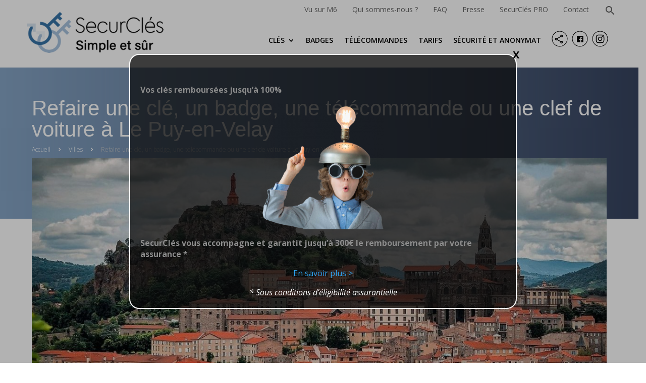

--- FILE ---
content_type: text/html; charset=UTF-8
request_url: https://securcles.com/villes/le-puy-en-velay/
body_size: 43572
content:
<!DOCTYPE html>
<html lang="fr-FR">
<head>
	<meta charset="UTF-8" />
<meta http-equiv="X-UA-Compatible" content="IE=edge">
	<link rel="pingback" href="https://securcles.com/xmlrpc.php" />

	<script type="text/javascript">
		document.documentElement.className = 'js';
	</script>
	
	<meta name='robots' content='index, follow, max-image-preview:large, max-snippet:-1, max-video-preview:-1' />
<script type="text/javascript">
			let jqueryParams=[],jQuery=function(r){return jqueryParams=[...jqueryParams,r],jQuery},$=function(r){return jqueryParams=[...jqueryParams,r],$};window.jQuery=jQuery,window.$=jQuery;let customHeadScripts=!1;jQuery.fn=jQuery.prototype={},$.fn=jQuery.prototype={},jQuery.noConflict=function(r){if(window.jQuery)return jQuery=window.jQuery,$=window.jQuery,customHeadScripts=!0,jQuery.noConflict},jQuery.ready=function(r){jqueryParams=[...jqueryParams,r]},$.ready=function(r){jqueryParams=[...jqueryParams,r]},jQuery.load=function(r){jqueryParams=[...jqueryParams,r]},$.load=function(r){jqueryParams=[...jqueryParams,r]},jQuery.fn.ready=function(r){jqueryParams=[...jqueryParams,r]},$.fn.ready=function(r){jqueryParams=[...jqueryParams,r]};</script>
	<!-- This site is optimized with the Yoast SEO plugin v26.1.1 - https://yoast.com/wordpress/plugins/seo/ -->
	<title>Refaire une clé ou la copie d&#039;un badge à Le Puy-en-Velay - Sécurclés</title>
	<meta name="description" content="Faites facilement reproduire clés &amp; badges à Le Puy-en-Velay avec l&#039;application gratuite SecurClés. 100% anonyme et sécurisé. Plus besoin de vous déplacer !" />
	<link rel="canonical" href="https://securcles.com/villes/le-puy-en-velay/" />
	<meta property="og:locale" content="fr_FR" />
	<meta property="og:type" content="article" />
	<meta property="og:title" content="Refaire une clé ou la copie d&#039;un badge à Le Puy-en-Velay - Sécurclés" />
	<meta property="og:description" content="Faites facilement reproduire clés &amp; badges à Le Puy-en-Velay avec l&#039;application gratuite SecurClés. 100% anonyme et sécurisé. Plus besoin de vous déplacer !" />
	<meta property="og:url" content="https://securcles.com/villes/le-puy-en-velay/" />
	<meta property="og:site_name" content="SecurCl&eacute;s.com" />
	<meta property="article:publisher" content="https://fr-fr.facebook.com/securkeys/" />
	<meta property="article:modified_time" content="2025-06-26T14:40:39+00:00" />
	<meta property="og:image" content="https://securcles.com/wp-content/uploads/2021/12/Le-Puy-en-Velay-1.jpg" />
	<meta property="og:image:width" content="1228" />
	<meta property="og:image:height" content="668" />
	<meta property="og:image:type" content="image/jpeg" />
	<meta name="twitter:card" content="summary_large_image" />
	<meta name="twitter:site" content="@securkeys" />
	<meta name="twitter:label1" content="Durée de lecture estimée" />
	<meta name="twitter:data1" content="3 minutes" />
	<script type="application/ld+json" class="yoast-schema-graph">{"@context":"https://schema.org","@graph":[{"@type":"WebPage","@id":"https://securcles.com/villes/le-puy-en-velay/","url":"https://securcles.com/villes/le-puy-en-velay/","name":"Refaire une clé ou la copie d'un badge à Le Puy-en-Velay - Sécurclés","isPartOf":{"@id":"https://securcles.com/#website"},"primaryImageOfPage":{"@id":"https://securcles.com/villes/le-puy-en-velay/#primaryimage"},"image":{"@id":"https://securcles.com/villes/le-puy-en-velay/#primaryimage"},"thumbnailUrl":"https://securcles.com/wp-content/uploads/2021/12/Le-Puy-en-Velay-1.jpg","datePublished":"2021-12-10T05:03:58+00:00","dateModified":"2025-06-26T14:40:39+00:00","description":"Faites facilement reproduire clés & badges à Le Puy-en-Velay avec l'application gratuite SecurClés. 100% anonyme et sécurisé. Plus besoin de vous déplacer !","breadcrumb":{"@id":"https://securcles.com/villes/le-puy-en-velay/#breadcrumb"},"inLanguage":"fr-FR","potentialAction":[{"@type":"ReadAction","target":["https://securcles.com/villes/le-puy-en-velay/"]}]},{"@type":"ImageObject","inLanguage":"fr-FR","@id":"https://securcles.com/villes/le-puy-en-velay/#primaryimage","url":"https://securcles.com/wp-content/uploads/2021/12/Le-Puy-en-Velay-1.jpg","contentUrl":"https://securcles.com/wp-content/uploads/2021/12/Le-Puy-en-Velay-1.jpg","width":1228,"height":668},{"@type":"BreadcrumbList","@id":"https://securcles.com/villes/le-puy-en-velay/#breadcrumb","itemListElement":[{"@type":"ListItem","position":1,"name":"Home","item":"https://securcles.com/"},{"@type":"ListItem","position":2,"name":"Villes","item":"https://securcles.com/villes/"},{"@type":"ListItem","position":3,"name":"Refaire une clé, un badge, une télécommande ou une clef de voiture à Le Puy-en-Velay"}]},{"@type":"WebSite","@id":"https://securcles.com/#website","url":"https://securcles.com/","name":"SecurCl&eacute;s.com","description":"Simple et sûr","potentialAction":[{"@type":"SearchAction","target":{"@type":"EntryPoint","urlTemplate":"https://securcles.com/?s={search_term_string}"},"query-input":{"@type":"PropertyValueSpecification","valueRequired":true,"valueName":"search_term_string"}}],"inLanguage":"fr-FR"}]}</script>
	<!-- / Yoast SEO plugin. -->


<link rel='dns-prefetch' href='//cdn.jsdelivr.net' />
<link rel='dns-prefetch' href='//fonts.googleapis.com' />
<link rel="alternate" type="application/rss+xml" title="SecurCl&eacute;s.com &raquo; Flux" href="https://securcles.com/feed/" />
<link rel="alternate" type="application/rss+xml" title="SecurCl&eacute;s.com &raquo; Flux des commentaires" href="https://securcles.com/comments/feed/" />
<meta content="SecurKeys B2C v.0.0.91" name="generator"/><style id='wp-block-library-theme-inline-css' type='text/css'>
.wp-block-audio :where(figcaption){color:#555;font-size:13px;text-align:center}.is-dark-theme .wp-block-audio :where(figcaption){color:#ffffffa6}.wp-block-audio{margin:0 0 1em}.wp-block-code{border:1px solid #ccc;border-radius:4px;font-family:Menlo,Consolas,monaco,monospace;padding:.8em 1em}.wp-block-embed :where(figcaption){color:#555;font-size:13px;text-align:center}.is-dark-theme .wp-block-embed :where(figcaption){color:#ffffffa6}.wp-block-embed{margin:0 0 1em}.blocks-gallery-caption{color:#555;font-size:13px;text-align:center}.is-dark-theme .blocks-gallery-caption{color:#ffffffa6}:root :where(.wp-block-image figcaption){color:#555;font-size:13px;text-align:center}.is-dark-theme :root :where(.wp-block-image figcaption){color:#ffffffa6}.wp-block-image{margin:0 0 1em}.wp-block-pullquote{border-bottom:4px solid;border-top:4px solid;color:currentColor;margin-bottom:1.75em}.wp-block-pullquote cite,.wp-block-pullquote footer,.wp-block-pullquote__citation{color:currentColor;font-size:.8125em;font-style:normal;text-transform:uppercase}.wp-block-quote{border-left:.25em solid;margin:0 0 1.75em;padding-left:1em}.wp-block-quote cite,.wp-block-quote footer{color:currentColor;font-size:.8125em;font-style:normal;position:relative}.wp-block-quote:where(.has-text-align-right){border-left:none;border-right:.25em solid;padding-left:0;padding-right:1em}.wp-block-quote:where(.has-text-align-center){border:none;padding-left:0}.wp-block-quote.is-large,.wp-block-quote.is-style-large,.wp-block-quote:where(.is-style-plain){border:none}.wp-block-search .wp-block-search__label{font-weight:700}.wp-block-search__button{border:1px solid #ccc;padding:.375em .625em}:where(.wp-block-group.has-background){padding:1.25em 2.375em}.wp-block-separator.has-css-opacity{opacity:.4}.wp-block-separator{border:none;border-bottom:2px solid;margin-left:auto;margin-right:auto}.wp-block-separator.has-alpha-channel-opacity{opacity:1}.wp-block-separator:not(.is-style-wide):not(.is-style-dots){width:100px}.wp-block-separator.has-background:not(.is-style-dots){border-bottom:none;height:1px}.wp-block-separator.has-background:not(.is-style-wide):not(.is-style-dots){height:2px}.wp-block-table{margin:0 0 1em}.wp-block-table td,.wp-block-table th{word-break:normal}.wp-block-table :where(figcaption){color:#555;font-size:13px;text-align:center}.is-dark-theme .wp-block-table :where(figcaption){color:#ffffffa6}.wp-block-video :where(figcaption){color:#555;font-size:13px;text-align:center}.is-dark-theme .wp-block-video :where(figcaption){color:#ffffffa6}.wp-block-video{margin:0 0 1em}:root :where(.wp-block-template-part.has-background){margin-bottom:0;margin-top:0;padding:1.25em 2.375em}
</style>
<link rel='stylesheet' id='wp-components-css' href='https://securcles.com/wp-includes/css/dist/components/style.min.css?ver=6.8.3' type='text/css' media='all' />
<link rel='stylesheet' id='wp-preferences-css' href='https://securcles.com/wp-includes/css/dist/preferences/style.min.css?ver=6.8.3' type='text/css' media='all' />
<link rel='stylesheet' id='wp-block-editor-css' href='https://securcles.com/wp-includes/css/dist/block-editor/style.min.css?ver=6.8.3' type='text/css' media='all' />
<link rel='stylesheet' id='popup-maker-block-library-style-css' href='https://securcles.com/wp-content/plugins/popup-maker/dist/packages/block-library-style.css?ver=dbea705cfafe089d65f1' type='text/css' media='all' />
<style id='filebird-block-filebird-gallery-style-inline-css' type='text/css'>
ul.filebird-block-filebird-gallery{margin:auto!important;padding:0!important;width:100%}ul.filebird-block-filebird-gallery.layout-grid{display:grid;grid-gap:20px;align-items:stretch;grid-template-columns:repeat(var(--columns),1fr);justify-items:stretch}ul.filebird-block-filebird-gallery.layout-grid li img{border:1px solid #ccc;box-shadow:2px 2px 6px 0 rgba(0,0,0,.3);height:100%;max-width:100%;-o-object-fit:cover;object-fit:cover;width:100%}ul.filebird-block-filebird-gallery.layout-masonry{-moz-column-count:var(--columns);-moz-column-gap:var(--space);column-gap:var(--space);-moz-column-width:var(--min-width);columns:var(--min-width) var(--columns);display:block;overflow:auto}ul.filebird-block-filebird-gallery.layout-masonry li{margin-bottom:var(--space)}ul.filebird-block-filebird-gallery li{list-style:none}ul.filebird-block-filebird-gallery li figure{height:100%;margin:0;padding:0;position:relative;width:100%}ul.filebird-block-filebird-gallery li figure figcaption{background:linear-gradient(0deg,rgba(0,0,0,.7),rgba(0,0,0,.3) 70%,transparent);bottom:0;box-sizing:border-box;color:#fff;font-size:.8em;margin:0;max-height:100%;overflow:auto;padding:3em .77em .7em;position:absolute;text-align:center;width:100%;z-index:2}ul.filebird-block-filebird-gallery li figure figcaption a{color:inherit}

</style>
<style id='global-styles-inline-css' type='text/css'>
:root{--wp--preset--aspect-ratio--square: 1;--wp--preset--aspect-ratio--4-3: 4/3;--wp--preset--aspect-ratio--3-4: 3/4;--wp--preset--aspect-ratio--3-2: 3/2;--wp--preset--aspect-ratio--2-3: 2/3;--wp--preset--aspect-ratio--16-9: 16/9;--wp--preset--aspect-ratio--9-16: 9/16;--wp--preset--color--black: #000000;--wp--preset--color--cyan-bluish-gray: #abb8c3;--wp--preset--color--white: #ffffff;--wp--preset--color--pale-pink: #f78da7;--wp--preset--color--vivid-red: #cf2e2e;--wp--preset--color--luminous-vivid-orange: #ff6900;--wp--preset--color--luminous-vivid-amber: #fcb900;--wp--preset--color--light-green-cyan: #7bdcb5;--wp--preset--color--vivid-green-cyan: #00d084;--wp--preset--color--pale-cyan-blue: #8ed1fc;--wp--preset--color--vivid-cyan-blue: #0693e3;--wp--preset--color--vivid-purple: #9b51e0;--wp--preset--gradient--vivid-cyan-blue-to-vivid-purple: linear-gradient(135deg,rgba(6,147,227,1) 0%,rgb(155,81,224) 100%);--wp--preset--gradient--light-green-cyan-to-vivid-green-cyan: linear-gradient(135deg,rgb(122,220,180) 0%,rgb(0,208,130) 100%);--wp--preset--gradient--luminous-vivid-amber-to-luminous-vivid-orange: linear-gradient(135deg,rgba(252,185,0,1) 0%,rgba(255,105,0,1) 100%);--wp--preset--gradient--luminous-vivid-orange-to-vivid-red: linear-gradient(135deg,rgba(255,105,0,1) 0%,rgb(207,46,46) 100%);--wp--preset--gradient--very-light-gray-to-cyan-bluish-gray: linear-gradient(135deg,rgb(238,238,238) 0%,rgb(169,184,195) 100%);--wp--preset--gradient--cool-to-warm-spectrum: linear-gradient(135deg,rgb(74,234,220) 0%,rgb(151,120,209) 20%,rgb(207,42,186) 40%,rgb(238,44,130) 60%,rgb(251,105,98) 80%,rgb(254,248,76) 100%);--wp--preset--gradient--blush-light-purple: linear-gradient(135deg,rgb(255,206,236) 0%,rgb(152,150,240) 100%);--wp--preset--gradient--blush-bordeaux: linear-gradient(135deg,rgb(254,205,165) 0%,rgb(254,45,45) 50%,rgb(107,0,62) 100%);--wp--preset--gradient--luminous-dusk: linear-gradient(135deg,rgb(255,203,112) 0%,rgb(199,81,192) 50%,rgb(65,88,208) 100%);--wp--preset--gradient--pale-ocean: linear-gradient(135deg,rgb(255,245,203) 0%,rgb(182,227,212) 50%,rgb(51,167,181) 100%);--wp--preset--gradient--electric-grass: linear-gradient(135deg,rgb(202,248,128) 0%,rgb(113,206,126) 100%);--wp--preset--gradient--midnight: linear-gradient(135deg,rgb(2,3,129) 0%,rgb(40,116,252) 100%);--wp--preset--font-size--small: 13px;--wp--preset--font-size--medium: 20px;--wp--preset--font-size--large: 36px;--wp--preset--font-size--x-large: 42px;--wp--preset--spacing--20: 0.44rem;--wp--preset--spacing--30: 0.67rem;--wp--preset--spacing--40: 1rem;--wp--preset--spacing--50: 1.5rem;--wp--preset--spacing--60: 2.25rem;--wp--preset--spacing--70: 3.38rem;--wp--preset--spacing--80: 5.06rem;--wp--preset--shadow--natural: 6px 6px 9px rgba(0, 0, 0, 0.2);--wp--preset--shadow--deep: 12px 12px 50px rgba(0, 0, 0, 0.4);--wp--preset--shadow--sharp: 6px 6px 0px rgba(0, 0, 0, 0.2);--wp--preset--shadow--outlined: 6px 6px 0px -3px rgba(255, 255, 255, 1), 6px 6px rgba(0, 0, 0, 1);--wp--preset--shadow--crisp: 6px 6px 0px rgba(0, 0, 0, 1);}:root { --wp--style--global--content-size: 823px;--wp--style--global--wide-size: 1080px; }:where(body) { margin: 0; }.wp-site-blocks > .alignleft { float: left; margin-right: 2em; }.wp-site-blocks > .alignright { float: right; margin-left: 2em; }.wp-site-blocks > .aligncenter { justify-content: center; margin-left: auto; margin-right: auto; }:where(.is-layout-flex){gap: 0.5em;}:where(.is-layout-grid){gap: 0.5em;}.is-layout-flow > .alignleft{float: left;margin-inline-start: 0;margin-inline-end: 2em;}.is-layout-flow > .alignright{float: right;margin-inline-start: 2em;margin-inline-end: 0;}.is-layout-flow > .aligncenter{margin-left: auto !important;margin-right: auto !important;}.is-layout-constrained > .alignleft{float: left;margin-inline-start: 0;margin-inline-end: 2em;}.is-layout-constrained > .alignright{float: right;margin-inline-start: 2em;margin-inline-end: 0;}.is-layout-constrained > .aligncenter{margin-left: auto !important;margin-right: auto !important;}.is-layout-constrained > :where(:not(.alignleft):not(.alignright):not(.alignfull)){max-width: var(--wp--style--global--content-size);margin-left: auto !important;margin-right: auto !important;}.is-layout-constrained > .alignwide{max-width: var(--wp--style--global--wide-size);}body .is-layout-flex{display: flex;}.is-layout-flex{flex-wrap: wrap;align-items: center;}.is-layout-flex > :is(*, div){margin: 0;}body .is-layout-grid{display: grid;}.is-layout-grid > :is(*, div){margin: 0;}body{padding-top: 0px;padding-right: 0px;padding-bottom: 0px;padding-left: 0px;}:root :where(.wp-element-button, .wp-block-button__link){background-color: #32373c;border-width: 0;color: #fff;font-family: inherit;font-size: inherit;line-height: inherit;padding: calc(0.667em + 2px) calc(1.333em + 2px);text-decoration: none;}.has-black-color{color: var(--wp--preset--color--black) !important;}.has-cyan-bluish-gray-color{color: var(--wp--preset--color--cyan-bluish-gray) !important;}.has-white-color{color: var(--wp--preset--color--white) !important;}.has-pale-pink-color{color: var(--wp--preset--color--pale-pink) !important;}.has-vivid-red-color{color: var(--wp--preset--color--vivid-red) !important;}.has-luminous-vivid-orange-color{color: var(--wp--preset--color--luminous-vivid-orange) !important;}.has-luminous-vivid-amber-color{color: var(--wp--preset--color--luminous-vivid-amber) !important;}.has-light-green-cyan-color{color: var(--wp--preset--color--light-green-cyan) !important;}.has-vivid-green-cyan-color{color: var(--wp--preset--color--vivid-green-cyan) !important;}.has-pale-cyan-blue-color{color: var(--wp--preset--color--pale-cyan-blue) !important;}.has-vivid-cyan-blue-color{color: var(--wp--preset--color--vivid-cyan-blue) !important;}.has-vivid-purple-color{color: var(--wp--preset--color--vivid-purple) !important;}.has-black-background-color{background-color: var(--wp--preset--color--black) !important;}.has-cyan-bluish-gray-background-color{background-color: var(--wp--preset--color--cyan-bluish-gray) !important;}.has-white-background-color{background-color: var(--wp--preset--color--white) !important;}.has-pale-pink-background-color{background-color: var(--wp--preset--color--pale-pink) !important;}.has-vivid-red-background-color{background-color: var(--wp--preset--color--vivid-red) !important;}.has-luminous-vivid-orange-background-color{background-color: var(--wp--preset--color--luminous-vivid-orange) !important;}.has-luminous-vivid-amber-background-color{background-color: var(--wp--preset--color--luminous-vivid-amber) !important;}.has-light-green-cyan-background-color{background-color: var(--wp--preset--color--light-green-cyan) !important;}.has-vivid-green-cyan-background-color{background-color: var(--wp--preset--color--vivid-green-cyan) !important;}.has-pale-cyan-blue-background-color{background-color: var(--wp--preset--color--pale-cyan-blue) !important;}.has-vivid-cyan-blue-background-color{background-color: var(--wp--preset--color--vivid-cyan-blue) !important;}.has-vivid-purple-background-color{background-color: var(--wp--preset--color--vivid-purple) !important;}.has-black-border-color{border-color: var(--wp--preset--color--black) !important;}.has-cyan-bluish-gray-border-color{border-color: var(--wp--preset--color--cyan-bluish-gray) !important;}.has-white-border-color{border-color: var(--wp--preset--color--white) !important;}.has-pale-pink-border-color{border-color: var(--wp--preset--color--pale-pink) !important;}.has-vivid-red-border-color{border-color: var(--wp--preset--color--vivid-red) !important;}.has-luminous-vivid-orange-border-color{border-color: var(--wp--preset--color--luminous-vivid-orange) !important;}.has-luminous-vivid-amber-border-color{border-color: var(--wp--preset--color--luminous-vivid-amber) !important;}.has-light-green-cyan-border-color{border-color: var(--wp--preset--color--light-green-cyan) !important;}.has-vivid-green-cyan-border-color{border-color: var(--wp--preset--color--vivid-green-cyan) !important;}.has-pale-cyan-blue-border-color{border-color: var(--wp--preset--color--pale-cyan-blue) !important;}.has-vivid-cyan-blue-border-color{border-color: var(--wp--preset--color--vivid-cyan-blue) !important;}.has-vivid-purple-border-color{border-color: var(--wp--preset--color--vivid-purple) !important;}.has-vivid-cyan-blue-to-vivid-purple-gradient-background{background: var(--wp--preset--gradient--vivid-cyan-blue-to-vivid-purple) !important;}.has-light-green-cyan-to-vivid-green-cyan-gradient-background{background: var(--wp--preset--gradient--light-green-cyan-to-vivid-green-cyan) !important;}.has-luminous-vivid-amber-to-luminous-vivid-orange-gradient-background{background: var(--wp--preset--gradient--luminous-vivid-amber-to-luminous-vivid-orange) !important;}.has-luminous-vivid-orange-to-vivid-red-gradient-background{background: var(--wp--preset--gradient--luminous-vivid-orange-to-vivid-red) !important;}.has-very-light-gray-to-cyan-bluish-gray-gradient-background{background: var(--wp--preset--gradient--very-light-gray-to-cyan-bluish-gray) !important;}.has-cool-to-warm-spectrum-gradient-background{background: var(--wp--preset--gradient--cool-to-warm-spectrum) !important;}.has-blush-light-purple-gradient-background{background: var(--wp--preset--gradient--blush-light-purple) !important;}.has-blush-bordeaux-gradient-background{background: var(--wp--preset--gradient--blush-bordeaux) !important;}.has-luminous-dusk-gradient-background{background: var(--wp--preset--gradient--luminous-dusk) !important;}.has-pale-ocean-gradient-background{background: var(--wp--preset--gradient--pale-ocean) !important;}.has-electric-grass-gradient-background{background: var(--wp--preset--gradient--electric-grass) !important;}.has-midnight-gradient-background{background: var(--wp--preset--gradient--midnight) !important;}.has-small-font-size{font-size: var(--wp--preset--font-size--small) !important;}.has-medium-font-size{font-size: var(--wp--preset--font-size--medium) !important;}.has-large-font-size{font-size: var(--wp--preset--font-size--large) !important;}.has-x-large-font-size{font-size: var(--wp--preset--font-size--x-large) !important;}
:where(.wp-block-post-template.is-layout-flex){gap: 1.25em;}:where(.wp-block-post-template.is-layout-grid){gap: 1.25em;}
:where(.wp-block-columns.is-layout-flex){gap: 2em;}:where(.wp-block-columns.is-layout-grid){gap: 2em;}
:root :where(.wp-block-pullquote){font-size: 1.5em;line-height: 1.6;}
</style>
<link rel='stylesheet' id='et-divi-open-sans-css' href='https://fonts.googleapis.com/css?family=Open+Sans:300italic,400italic,600italic,700italic,800italic,400,300,600,700,800&#038;subset=cyrillic,cyrillic-ext,greek,greek-ext,hebrew,latin,latin-ext,vietnamese&#038;display=swap' type='text/css' media='all' />
<link rel='stylesheet' id='popup-maker-site-css' href='//securcles.com/wp-content/uploads/pum/pum-site-styles.css?generated=1762421927&#038;ver=1.21.5' type='text/css' media='all' />
<link rel='stylesheet' id='divi-style-parent-css' href='https://securcles.com/wp-content/themes/Divi/style-static-cpt.min.css?ver=4.27.4' type='text/css' media='all' />
<link rel='stylesheet' id='securkeys-b2c-style-css' href='https://securcles.com/wp-content/themes/securkeys-b2c/style.css?ver=0.0.91' type='text/css' media='all' />
<link rel='stylesheet' id='securkeys-b2c-cookieconsent-style-css' href='https://securcles.com/wp-content/themes/securkeys-b2c/cookieconsent.css?ver=0.0.91' type='text/css' media='all' />
<script type="text/javascript" src="https://securcles.com/wp-content/plugins/nelio-ab-testing/assets/dist/js/visitor-type.js?ver=fed1bd0d2f7778dac059" id="nelio-ab-testing-visitor-type-js"></script>
<link rel="https://api.w.org/" href="https://securcles.com/wp-json/" /><link rel="alternate" title="JSON" type="application/json" href="https://securcles.com/wp-json/wp/v2/villes/10772" /><link rel="EditURI" type="application/rsd+xml" title="RSD" href="https://securcles.com/xmlrpc.php?rsd" />
<link rel='shortlink' href='https://securcles.com/?p=10772' />
<link rel="alternate" title="oEmbed (JSON)" type="application/json+oembed" href="https://securcles.com/wp-json/oembed/1.0/embed?url=https%3A%2F%2Fsecurcles.com%2Fvilles%2Fle-puy-en-velay%2F" />
<link rel="alternate" title="oEmbed (XML)" type="text/xml+oembed" href="https://securcles.com/wp-json/oembed/1.0/embed?url=https%3A%2F%2Fsecurcles.com%2Fvilles%2Fle-puy-en-velay%2F&#038;format=xml" />
<style>			.db-custom-icon img { 
				height: 1em;
			}</style><script>			function db014_update_icon(icon_id, icon_url) {
				db014_update_icons(jQuery(document), icon_id, icon_url);
				var $app_frame = jQuery("#et-fb-app-frame");
				if ($app_frame) {
					db014_update_icons($app_frame.contents(), icon_id, icon_url);
				}
			}
			
			function db014_update_icons(doc, icon_id, icon_url) { 
				db014_update_custom_icons(doc, icon_id, icon_url);
				db014_update_custom_inline_icons(doc, icon_id, icon_url);
			}
	
			function db014_update_custom_icons(doc, icon_id, icon_url) {
				var $custom_icons = doc.find('.et-pb-icon:contains("'+icon_id+'")');	
				var icon_visible = (icon_url !== '');
				var $icons = $custom_icons.filter(function(){ return jQuery(this).text() == icon_id; }); 
				$icons.addClass('db-custom-icon');
				$icons.html('<img class="dbdb-custom-icon-img" src="'+icon_url+'"/>');
				$icons.toggle(icon_visible); 
			}
			
			function db014_update_custom_inline_icons(doc, icon_id, icon_url) {
				var $custom_inline_icons = doc.find('.et_pb_inline_icon[data-icon="'+icon_id+'"]');
				var icon_visible = (icon_url !== '');
				var $icons_inline = $custom_inline_icons.filter(function(){ return jQuery(this).attr('data-icon') == icon_id; });
				$icons_inline.addClass('db-custom-icon');
				$icons_inline.each(function(){
					if (jQuery(this).children('.db014_custom_hover_icon').length === 0) {
						if (jQuery(this).closest('.et_pb_dmb_breadcrumbs').length === 0) {
							jQuery(this).html('<img class="db014_custom_hover_icon"/>');
						} else {
							jQuery(this).prepend(jQuery('<img class="db014_custom_hover_icon"/>'));
						}
					}
					jQuery(this).children('.db014_custom_hover_icon').attr('src', icon_url);
				});
				$icons_inline.toggle(icon_visible);
			}</script>			<style>
			.et_pb_custom_button_icon[data-icon="identity_blue"]:before, 
			.et_pb_custom_button_icon[data-icon="identity_blue"]:after {
				background-image: url('/wp-content/themes/securkeys-b2c/images/svg-icons/icon-identity_blue.svg');		
			}
			</style>				<style>
				body.ie .et_pb_custom_button_icon[data-icon="identity_blue"]:before, 
				body.ie .et_pb_custom_button_icon[data-icon="identity_blue"]:after {
					background-size: 1em 50%; 	
				}
				</style>			<style>
                .et_pb_custom_button_icon[data-icon="identity_blue"]:before,
                .et_pb_custom_button_icon[data-icon="identity_blue"]:after {
                    background-size: auto 1em;
                    background-repeat: no-repeat;
                    min-width: 20em;
                    height: 100%;
                    content: "" !important;
                    background-position: left center;
                    position: absolute;
                    top: 0;
                }
                .et_pb_custom_button_icon[data-icon="identity_blue"] {
                    overflow: hidden;
                }
			</style>
						<style>
                .et_pb_posts .et_pb_inline_icon[data-icon="identity_blue"]:before,
                .et_pb_portfolio_item .et_pb_inline_icon[data-icon="identity_blue"]:before {
                    content: '' !important;
                    -webkit-transition: all 0.4s;
                    -moz-transition: all 0.4s;
                    transition: all 0.4s;
                }
                .et_pb_posts .entry-featured-image-url:hover .et_pb_inline_icon[data-icon="identity_blue"] img,
                .et_pb_portfolio_item .et_portfolio_image:hover .et_pb_inline_icon[data-icon="identity_blue"] img {
                    margin-top:0px; transition: all 0.4s;
                }
                .et_pb_posts .entry-featured-image-url .et_pb_inline_icon[data-icon="identity_blue"] img,
                .et_pb_portfolio_item .et_portfolio_image .et_pb_inline_icon[data-icon="identity_blue"] img {
                    margin-top: 14px;
                }
                .et_pb_dmb_breadcrumbs a:first-child .db014_custom_hover_icon {
                    position: relative !important;
                    left: 0%;
                    transform: none;
                    vertical-align: middle;
                    margin-right: 8px;
                }
                .et_pb_dmb_breadcrumbs li .db014_custom_hover_icon {
                    position: relative !important;
                    left: 0%;
                    transform: none;
                    vertical-align: middle;
                    margin-right: 8px;
                    margin-left: 4px;
                }
			</style>
						<style>
                .db014_custom_hover_icon {
                    width:auto !important;
                    max-width:32px !important;
                    min-width:0 !important;
                    height:auto !important;
                    max-height:32px !important;
                    min-height:0 !important;
                    position:absolute;
                    top:50%;
                    left:50%;
                    -webkit-transform: translate(-50%,-50%);
                    -moz-transform: translate(-50%,-50%);
                    -ms-transform: translate(-50%,-50%);
                    transform: translate(-50%,-50%);
                }
			</style>
						<style>
                .et_pb_gallery .et_pb_gallery_image .et_pb_inline_icon[data-icon="identity_blue"]:before,
                .et_pb_blog_grid .et_pb_inline_icon[data-icon="identity_blue"]:before,
                .et_pb_image .et_pb_image_wrap .et_pb_inline_icon[data-icon="identity_blue"]:before,
                .et_pb_dmb_breadcrumbs > ol > li > a:first-child[data-icon="identity_blue"]:before,
                .et_pb_dmb_breadcrumbs > ol > li[data-icon="identity_blue"]:before
                {
                    display:none !important;
                }
			</style>
						<style>
			.et_pb_custom_button_icon[data-icon="identity_grey"]:before, 
			.et_pb_custom_button_icon[data-icon="identity_grey"]:after {
				background-image: url('/wp-content/themes/securkeys-b2c/images/svg-icons/icon-identity_grey.svg');		
			}
			</style>				<style>
				body.ie .et_pb_custom_button_icon[data-icon="identity_grey"]:before, 
				body.ie .et_pb_custom_button_icon[data-icon="identity_grey"]:after {
					background-size: 1em 50%; 	
				}
				</style>			<style>
                .et_pb_custom_button_icon[data-icon="identity_grey"]:before,
                .et_pb_custom_button_icon[data-icon="identity_grey"]:after {
                    background-size: auto 1em;
                    background-repeat: no-repeat;
                    min-width: 20em;
                    height: 100%;
                    content: "" !important;
                    background-position: left center;
                    position: absolute;
                    top: 0;
                }
                .et_pb_custom_button_icon[data-icon="identity_grey"] {
                    overflow: hidden;
                }
			</style>
						<style>
                .et_pb_posts .et_pb_inline_icon[data-icon="identity_grey"]:before,
                .et_pb_portfolio_item .et_pb_inline_icon[data-icon="identity_grey"]:before {
                    content: '' !important;
                    -webkit-transition: all 0.4s;
                    -moz-transition: all 0.4s;
                    transition: all 0.4s;
                }
                .et_pb_posts .entry-featured-image-url:hover .et_pb_inline_icon[data-icon="identity_grey"] img,
                .et_pb_portfolio_item .et_portfolio_image:hover .et_pb_inline_icon[data-icon="identity_grey"] img {
                    margin-top:0px; transition: all 0.4s;
                }
                .et_pb_posts .entry-featured-image-url .et_pb_inline_icon[data-icon="identity_grey"] img,
                .et_pb_portfolio_item .et_portfolio_image .et_pb_inline_icon[data-icon="identity_grey"] img {
                    margin-top: 14px;
                }
                .et_pb_dmb_breadcrumbs a:first-child .db014_custom_hover_icon {
                    position: relative !important;
                    left: 0%;
                    transform: none;
                    vertical-align: middle;
                    margin-right: 8px;
                }
                .et_pb_dmb_breadcrumbs li .db014_custom_hover_icon {
                    position: relative !important;
                    left: 0%;
                    transform: none;
                    vertical-align: middle;
                    margin-right: 8px;
                    margin-left: 4px;
                }
			</style>
						<style>
                .db014_custom_hover_icon {
                    width:auto !important;
                    max-width:32px !important;
                    min-width:0 !important;
                    height:auto !important;
                    max-height:32px !important;
                    min-height:0 !important;
                    position:absolute;
                    top:50%;
                    left:50%;
                    -webkit-transform: translate(-50%,-50%);
                    -moz-transform: translate(-50%,-50%);
                    -ms-transform: translate(-50%,-50%);
                    transform: translate(-50%,-50%);
                }
			</style>
						<style>
                .et_pb_gallery .et_pb_gallery_image .et_pb_inline_icon[data-icon="identity_grey"]:before,
                .et_pb_blog_grid .et_pb_inline_icon[data-icon="identity_grey"]:before,
                .et_pb_image .et_pb_image_wrap .et_pb_inline_icon[data-icon="identity_grey"]:before,
                .et_pb_dmb_breadcrumbs > ol > li > a:first-child[data-icon="identity_grey"]:before,
                .et_pb_dmb_breadcrumbs > ol > li[data-icon="identity_grey"]:before
                {
                    display:none !important;
                }
			</style>
			<meta name="viewport" content="width=device-width, initial-scale=1.0, maximum-scale=1.0, user-scalable=0" /><!-- Google Tag Manager -->
<script>(function(w,d,s,l,i){w[l]=w[l]||[];w[l].push({'gtm.start':
new Date().getTime(),event:'gtm.js'});var f=d.getElementsByTagName(s)[0],
j=d.createElement(s),dl=l!='dataLayer'?'&l='+l:'';j.async=true;j.src=
'https://www.googletagmanager.com/gtm.js?id='+i+dl;f.parentNode.insertBefore(j,f);
})(window,document,'script','dataLayer','GTM-NRV8PZ8');</script>
<!-- End Google Tag Manager -->
<meta name="facebook-domain-verification" content="oeb1tt4qn12gkewu7n1pzygojpm3o1">


<!-- Global site tag (gtag.js) - Google Analytics -->
<script async src="https://www.googletagmanager.com/gtag/js?id=G-CTB3KQ9TG8"></script>
<script>
  window.dataLayer = window.dataLayer || [];
  function gtag(){dataLayer.push(arguments);}
  gtag('js', new Date());

  gtag('config', 'G-CTB3KQ9TG8');
</script>
<link rel="icon" href="https://securcles.com/wp-content/uploads/2021/02/cropped-favicon-securcles-32x32.png" sizes="32x32" />
<link rel="icon" href="https://securcles.com/wp-content/uploads/2021/02/cropped-favicon-securcles-192x192.png" sizes="192x192" />
<link rel="apple-touch-icon" href="https://securcles.com/wp-content/uploads/2021/02/cropped-favicon-securcles-180x180.png" />
<meta name="msapplication-TileImage" content="https://securcles.com/wp-content/uploads/2021/02/cropped-favicon-securcles-270x270.png" />
<link rel="stylesheet" id="et-divi-customizer-cpt-global-cached-inline-styles" href="https://securcles.com/wp-content/et-cache/global/et-divi-customizer-cpt-global.min.css?ver=1762266775" /><link rel="stylesheet" id="et-divi-customizer-global-cached-inline-styles" href="https://securcles.com/wp-content/et-cache/global/et-divi-customizer-global.min.css?ver=1762266775" /></head>
<body class="wp-singular villes-template-default single single-villes postid-10772 wp-theme-Divi wp-child-theme-securkeys-b2c et-tb-has-template et-tb-has-header et-tb-has-body et-tb-has-footer et_pb_button_helper_class et_cover_background et_pb_gutter osx et_pb_gutters3 et_pb_pagebuilder_layout et_divi_theme et-db">
	<div id="page-container">
<div id="et-boc" class="et-boc">
			
		<header class="et-l et-l--header">
			<div class="et_builder_inner_content et_pb_gutters3">
		<div class="et_pb_section et_pb_section_0_tb_header desktop-header et_pb_with_background et_section_regular et_pb_section--fixed et_pb_section--with-menu" >
				
				
				
				
				
				
				<div class="et_pb_row et_pb_row_0_tb_header large-row">
				<div class="et_pb_column et_pb_column_4_4 et_pb_column_0_tb_header  et_pb_css_mix_blend_mode_passthrough et-last-child">
				
				
				
				
				<div class="et_pb_button_module_wrapper et_pb_button_0_tb_header_wrapper  et_pb_module ">
				<a class="et_pb_button et_pb_button_0_tb_header et_pb_bg_layout_light" href="/qvma/">Vu sur M6</a>
			</div><div class="et_pb_button_module_wrapper et_pb_button_1_tb_header_wrapper  et_pb_module ">
				<a class="et_pb_button et_pb_button_1_tb_header et_pb_bg_layout_light" href="/qui-sommes-nous/">Qui sommes-nous ?</a>
			</div><div class="et_pb_button_module_wrapper et_pb_button_2_tb_header_wrapper  et_pb_module ">
				<a class="et_pb_button et_pb_button_2_tb_header et_pb_bg_layout_light" href="/faq/">FAQ</a>
			</div><div class="et_pb_button_module_wrapper et_pb_button_3_tb_header_wrapper  et_pb_module ">
				<a class="et_pb_button et_pb_button_3_tb_header press-link et_pb_bg_layout_light" href="https://securcles.com/#temoignages-presse">Presse</a>
			</div><div class="et_pb_button_module_wrapper et_pb_button_4_tb_header_wrapper  et_pb_module ">
				<a class="et_pb_button et_pb_button_4_tb_header et_pb_bg_layout_light" href="https://securcles.com/pro">SecurClés PRO</a>
			</div><div class="et_pb_button_module_wrapper et_pb_button_5_tb_header_wrapper  et_pb_module ">
				<a class="et_pb_button et_pb_button_5_tb_header et_pb_bg_layout_light" href="https://securcles.com/contact/">Contact</a>
			</div><div class="et_pb_with_border et_pb_module et_pb_text et_pb_text_0_tb_header display-none-if-not-logged-in  et_pb_text_align_left et_pb_bg_layout_light">
				
				
				
				
				
			</div><div class="et_pb_module et_pb_code et_pb_code_0_tb_header et_clickable">
				
				
				
				
				<div class="et_pb_code_inner"><a id="search-button" class="search-popin" href="#">
    <svg  viewBox="0 0 24 24" version="1.1" xmlns="http://www.w3.org/2000/svg" xmlns:xlink="http://www.w3.org/1999/xlink" style="width:24px; height:24px;">
    <title>icon-search</title>
    <defs>
        <path d="M15.502,9.491 L14.708,9.491 L14.432,9.765 C15.407,10.902 16,12.376 16,13.991 C16,17.581 13.09,20.491 9.5,20.491 C5.91,20.491 3,17.581 3,13.991 C3,10.401 5.91,7.491 9.5,7.491 C11.115,7.491 12.588,8.083 13.725,9.057 L14.001,8.783 L14.001,7.991 L18.999,3 L20.49,4.491 L15.502,9.491 L15.502,9.491 Z M9.5,9.491 C7.014,9.491 5,11.505 5,13.991 C5,16.476 7.014,18.491 9.5,18.491 C11.985,18.491 14,16.476 14,13.991 C14,11.505 11.985,9.491 9.5,9.491 L9.5,9.491 Z" id="path-1"></path>
    </defs>
    <g id="icon-search" stroke="none" stroke-width="1" fill="none" fill-rule="evenodd">
        <mask id="mask-2" fill="white">
            <use xlink:href="#path-1"></use>
        </mask>
        <use id="Mask" fill="#666666" transform="translate(11.745000, 11.745500) scale(1, -1) translate(-11.745000, -11.745500) " xlink:href="#path-1"></use>
    </g>
</svg>
</a></div>
			</div>
			</div>
				
				
				
				
			</div><div class="et_pb_row et_pb_row_1_tb_header large-row et_pb_equal_columns et_pb_gutters1 et_pb_row--with-menu">
				<div class="et_pb_column et_pb_column_1_2 et_pb_column_1_tb_header  et_pb_css_mix_blend_mode_passthrough">
				
				
				
				
				<div class="et_pb_module et_pb_image et_pb_image_0_tb_header">
				
				
				
				
				<a href="https://securcles.com/"><span class="et_pb_image_wrap "><img decoding="async" width="340" height="110" src="https://securcles.com/wp-content/uploads/2022/02/logo-22.png" alt="Logo SecurClés" title="Logo SecurClés" srcset="https://securcles.com/wp-content/uploads/2022/02/logo-22.png 340w, https://securcles.com/wp-content/uploads/2022/02/logo-22-300x97.png 300w" sizes="(max-width: 340px) 100vw, 340px" class="wp-image-12183" /></span></a>
			</div>
			</div><div class="et_pb_column et_pb_column_1_2 et_pb_column_2_tb_header  et_pb_css_mix_blend_mode_passthrough et-last-child et_pb_column--with-menu">
				
				
				
				
				<div id="menu-principal" class="et_pb_module et_pb_menu et_pb_menu_0_tb_header et_pb_bg_layout_light  et_pb_text_align_left et_dropdown_animation_fade et_pb_menu--without-logo et_pb_menu--style-centered">
					
					
					
					
					<div class="et_pb_menu_inner_container clearfix">
						
						<div class="et_pb_menu__wrap">
							<div class="et_pb_menu__menu">
								<nav class="et-menu-nav"><ul id="menu-menu-principal" class="et-menu nav"><li class="et_pb_menu_page_id--104 menu-item menu-item-type-post_type_archive menu-item-object-marques-de-cles menu-item-has-children menu-item-3563"><a href="https://securcles.com/marques-de-cles/">Clés</a>
<ul class="sub-menu">
	<li class="et_pb_menu_page_id--159 menu-item menu-item-type-post_type_archive menu-item-object-marques-de-cles menu-item-22842"><a href="https://securcles.com/marques-de-cles/">Clés logement / bureau</a></li>
	<li class="et_pb_menu_page_id--306 menu-item menu-item-type-post_type_archive menu-item-object-voitures menu-item-22843"><a href="https://securcles.com/marques-de-voitures/">Clés auto / utilitaire</a></li>
	<li class="et_pb_menu_page_id--433 menu-item menu-item-type-post_type_archive menu-item-object-auto-moto menu-item-23460"><a href="https://securcles.com/marques-auto-moto/">Clés moto / scooter</a></li>
</ul>
</li>
<li class="et_pb_menu_page_id--162 menu-item menu-item-type-post_type_archive menu-item-object-marques-de-badges menu-item-3564"><a href="https://securcles.com/marques-de-badges/">Badges</a></li>
<li class="et_pb_menu_page_id--255 menu-item menu-item-type-post_type_archive menu-item-object-telecommandes menu-item-19719"><a href="https://securcles.com/marques-de-telecommandes/">Télécommandes</a></li>
<li class="et_pb_menu_page_id-3932 menu-item menu-item-type-custom menu-item-object-custom menu-item-3932"><a href="/#tarifs">Tarifs</a></li>
<li class="et_pb_menu_page_id-973 menu-item menu-item-type-post_type menu-item-object-page menu-item-8129"><a href="https://securcles.com/securite-anonymat/">Sécurité et anonymat</a></li>
</ul></nav>
							</div>
							
							
							<div class="et_mobile_nav_menu">
				<div class="mobile_nav closed">
					<span class="mobile_menu_bar"></span>
				</div>
			</div>
						</div>
						
					</div>
				</div><div id="reseaux-sociaux" class="et_pb_module et_pb_code et_pb_code_1_tb_header">
				
				
				
				
				<div class="et_pb_code_inner"><div class="social-buttons social-buttons-round"><a href="https://www.facebook.com/sharer/sharer.php?u=https://securcles.com/villes/le-puy-en-velay" class="social-button social-button-share" target="_blank"><svg xmlns="http://www.w3.org/2000/svg" xmlns:xlink="http://www.w3.org/1999/xlink" class="social-icon social-icon-share" height="32px" version="1.1" viewBox="0 0 32 32" width="32px"><g fill="none" fill-rule="evenodd" id="692b04a304aca" stroke="none" stroke-width="1"><g fill="#000000" fill-rule="nonzero" id="692b04a304acf" transform="translate(1.000000, 1.000000)"><g id="692b04a304ad0" transform="translate(-1.000000, -1.000000)"><path d="M16,0.5 C24.5604136,0.5 31.5,7.43958638 31.5,16 C31.5,24.5604136 24.5604136,31.5 16,31.5 C7.43958638,31.5 0.5,24.5604136 0.5,16 C0.5,7.43958638 7.43958638,0.5 16,0.5 Z M16,1.5 C7.99187113,1.5 1.5,7.99187113 1.5,16 C1.5,24.0081289 7.99187113,30.5 16,30.5 C24.0081289,30.5 30.5,24.0081289 30.5,16 C30.5,7.99187113 24.0081289,1.5 16,1.5 Z M19.8088235,7.80882353 C21.2613235,7.80882353 22.4338235,8.98132353 22.4338235,10.4338235 C22.4338235,11.8863235 21.2613235,13.0588235 19.8088235,13.0588235 C19.1175735,13.0588235 18.4963235,12.7875735 18.0238235,12.3500735 L18.0238235,12.3500735 L11.8550735,15.9463235 C11.8988235,16.1475735 11.9338235,16.3488235 11.9338235,16.5588235 C11.9338235,16.7688235 11.8988235,16.9700735 11.8550735,17.1713235 L11.8550735,17.1713235 L18.0938235,20.8025735 C18.5488235,20.3913235 19.1438235,20.1288235 19.8088235,20.1288235 C21.2175735,20.1288235 22.3638235,21.2750735 22.3638235,22.6838235 C22.3638235,24.0925735 21.2175735,25.2388235 19.8088235,25.2388235 C18.4000735,25.2388235 17.2538235,24.0925735 17.2538235,22.6838235 C17.2538235,22.4913235 17.2800735,22.2988235 17.3238235,22.1150735 L17.3238235,22.1150735 L11.0938235,18.4750735 C10.6213235,18.9125735 10.0000735,19.1838235 9.30882353,19.1838235 C7.85632353,19.1838235 6.68382353,18.0113235 6.68382353,16.5588235 C6.68382353,15.1063235 7.85632353,13.9338235 9.30882353,13.9338235 C10.0000735,13.9338235 10.6213235,14.2050735 11.0938235,14.6425735 L11.0938235,14.6425735 L17.2625735,11.0463235 C17.2188235,10.8450735 17.1838235,10.6438235 17.1838235,10.4338235 C17.1838235,8.98132353 18.3563235,7.80882353 19.8088235,7.80882353 Z M19.8088235,21.8263235 C19.3275735,21.8263235 18.9338235,22.2200735 18.9338235,22.7013235 C18.9338235,23.1825735 19.3275735,23.5763235 19.8088235,23.5763235 C20.2900735,23.5763235 20.6838235,23.1825735 20.6838235,22.7013235 C20.6838235,22.2200735 20.2900735,21.8263235 19.8088235,21.8263235 Z M9.30882353,15.6838235 C8.82757353,15.6838235 8.43382353,16.0775735 8.43382353,16.5588235 C8.43382353,17.0400735 8.82757353,17.4338235 9.30882353,17.4338235 C9.79007353,17.4338235 10.1838235,17.0400735 10.1838235,16.5588235 C10.1838235,16.0775735 9.79007353,15.6838235 9.30882353,15.6838235 Z M19.8088235,9.55882353 C19.3275735,9.55882353 18.9338235,9.95257353 18.9338235,10.4338235 C18.9338235,10.9150735 19.3275735,11.3088235 19.8088235,11.3088235 C20.2900735,11.3088235 20.6838235,10.9150735 20.6838235,10.4338235 C20.6838235,9.95257353 20.2900735,9.55882353 19.8088235,9.55882353 Z"></path></g></g></g></svg><span class="social-button-title"></span></a><a href="#" class="social-button social-button-facebook" target="_blank"><svg xmlns="http://www.w3.org/2000/svg" xmlns:xlink="http://www.w3.org/1999/xlink" class="social-icon social-icon-facebook" height="32px" version="1.1" viewBox="0 0 32 32" width="32px"><g fill="none" fill-rule="evenodd" id="692b04a304b5d" stroke="none" stroke-width="1"><g fill="#000000" fill-rule="nonzero" id="692b04a304b60" transform="translate(-39.000000, 1.000000)"><g id="692b04a304b61" transform="translate(-1.000000, -1.000000)"><path d="M56,0.5 C64.5604136,0.5 71.5,7.43958638 71.5,16 C71.5,24.5604136 64.5604136,31.5 56,31.5 C47.4395864,31.5 40.5,24.5604136 40.5,16 C40.5,7.43958638 47.4395864,0.5 56,0.5 Z M56,1.5 C47.9918711,1.5 41.5,7.99187113 41.5,16 C41.5,24.0081289 47.9918711,30.5 56,30.5 C64.0081289,30.5 70.5,24.0081289 70.5,16 C70.5,7.99187113 64.0081289,1.5 56,1.5 Z M62.0588235,10.0588235 C62.3921569,10.0588235 62.7254902,10.3921569 62.7254902,10.7254902 L62.7254902,10.7254902 L62.7254902,22.0588235 C62.7254902,22.3921569 62.4588235,22.7254902 62.0588235,22.7254902 L62.0588235,22.7254902 L58.7254902,22.7254902 L58.7254902,18.0588235 L60.3254902,18.0588235 L60.5921569,16.0588235 L58.7254902,16.0588235 L58.7254902,14.7254902 C58.7254902,14.1921569 58.8588235,13.7921569 59.6588235,13.7921569 L59.6588235,13.7921569 L60.6588235,13.7921569 L60.6588235,12.0588235 C60.4588235,12.0588235 59.8588235,11.9921569 59.1921569,11.9921569 C57.7254902,11.9921569 56.7254902,12.8588235 56.7254902,14.5254902 L56.7254902,14.5254902 L56.7254902,16.0588235 L54.7254902,16.0588235 L54.7254902,18.0588235 L56.7254902,18.0588235 L56.7254902,22.7254902 L50.7254902,22.7254902 C50.3921569,22.7254902 50.0588235,22.4588235 50.0588235,22.0588235 L50.0588235,22.0588235 L50.0588235,10.7254902 C50.0588235,10.3921569 50.3921569,10.0588235 50.7254902,10.0588235 L50.7254902,10.0588235 Z"></path></g></g></g></svg><span class="social-button-title"></span></a><a href="#" class="social-button social-button-instagram" target="_blank"><svg xmlns="http://www.w3.org/2000/svg" xmlns:xlink="http://www.w3.org/1999/xlink" class="social-icon social-icon-instagram" height="32px" version="1.1" viewBox="0 0 32 32" width="32px"><g fill="none" fill-rule="evenodd" id="692b04a304c10" stroke="none" stroke-width="1"><g fill="#000000" fill-rule="nonzero" id="692b04a304c12" transform="translate(-79.000000, 1.000000)"><g id="692b04a304c13" transform="translate(-1.000000, -1.000000)"><path d="M96,0.5 C104.560414,0.5 111.5,7.43958638 111.5,16 C111.5,24.5604136 104.560414,31.5 96,31.5 C87.4395864,31.5 80.5,24.5604136 80.5,16 C80.5,7.43958638 87.4395864,0.5 96,0.5 Z M96,1.5 C87.9918711,1.5 81.5,7.99187113 81.5,16 C81.5,24.0081289 87.9918711,30.5 96,30.5 C104.008129,30.5 110.5,24.0081289 110.5,16 C110.5,7.99187113 104.008129,1.5 96,1.5 Z M96.8160014,7.72599149 C97.8707136,7.72760051 98.3624919,7.73331005 98.8045892,7.74635084 L98.9925142,7.75239802 C99.1490776,7.75782708 99.3086563,7.76425012 99.4946312,7.7718143 C100.384183,7.81156545 100.989465,7.9536684 101.518439,8.15868379 C102.06408,8.37371456 102.53049,8.65791968 102.993311,9.12084917 C103.456259,9.58409276 103.743952,10.0470158 103.95549,10.5957081 C104.16049,11.1281184 104.302926,11.7334646 104.34267,12.6195671 C104.375576,13.3608599 104.388004,13.679601 104.391233,15.0761243 L104.391937,15.5289151 C104.392087,15.6916234 104.392157,15.8666099 104.392157,16.0553748 L104.392103,16.3284143 C104.392067,16.4161074 104.392012,16.5005428 104.391937,16.5819082 L104.391233,17.0347604 C104.388004,18.4314692 104.375576,18.7502103 104.34267,19.491503 C104.302926,20.3810543 104.16049,20.9861312 103.95549,21.5151056 C103.740747,22.0608748 103.456259,22.5270287 102.993311,22.9898492 C102.53049,23.4531825 102.067541,23.7407466 101.518439,23.9524133 C100.986131,24.1574133 100.381054,24.2994646 99.4946312,24.3392081 C98.7162738,24.3739838 98.4037895,24.3857907 96.8203283,24.388199 L95.2973187,24.388199 C93.7138576,24.3857907 93.4013732,24.3739838 92.6230158,24.3392081 C91.7334646,24.2994646 91.1281184,24.1574133 90.5991569,23.9524133 C90.0535928,23.7374133 89.587221,23.4531825 89.1242851,22.9898492 C88.661362,22.5270287 88.3737146,22.0640799 88.1621261,21.5151056 C87.9571107,20.9826697 87.8146955,20.3776056 87.7749443,19.491503 C87.740436,18.7131456 87.7284539,18.3980208 87.7259976,16.8159953 L87.7259976,15.2948669 C87.7284539,13.7131032 87.740436,13.3983556 87.7749443,12.6230158 C87.8146955,11.7334646 87.9571107,11.1281184 88.1621261,10.5991569 C88.3768453,10.0535928 88.661362,9.58722097 89.1242851,9.12428507 C89.587221,8.66136199 90.050144,8.37371456 90.5991569,8.16212609 C91.1281184,7.95711071 91.7334646,7.81469545 92.6195671,7.7749443 C93.3979245,7.74043598 93.7130493,7.72845392 95.2948602,7.7259976 Z M96.0553748,9.22695173 C95.8702092,9.22695173 95.6986352,9.22699741 95.5391645,9.22710596 L95.0955735,9.22763745 C93.7280465,9.23015259 93.422003,9.24067609 92.6890543,9.27641327 C91.8755671,9.31272097 91.4357979,9.45169532 91.1415799,9.5640543 C90.7512722,9.71304148 90.4736312,9.89490045 90.1825415,10.1856825 C89.8914517,10.4767722 89.7130415,10.7547081 89.5609261,11.1447081 C89.4451184,11.4392466 89.3095928,11.8790158 89.2729646,12.692503 C89.2417445,13.3887941 89.2289649,13.6976579 89.2249951,14.900316 L89.2240231,15.3113077 C89.2239062,15.3852562 89.2238108,15.4620542 89.2237357,15.5418885 L89.2237357,16.5757586 C89.2238108,16.6555928 89.2239062,16.7323908 89.2240231,16.8063393 L89.2249951,17.2173311 C89.2289649,18.4199891 89.2417445,18.7288529 89.2729646,19.425144 C89.3095928,20.2386312 89.4482466,20.6784389 89.5609261,20.9729261 C89.7096056,21.3629261 89.8914517,21.6408748 90.1825415,21.9320287 C90.4736312,22.2227979 90.7512722,22.4015158 91.1415799,22.5535671 C91.4357979,22.6693363 91.8755671,22.8049774 92.6890543,22.8412594 C93.4586505,22.8760351 93.7549431,22.887842 95.3078595,22.8902503 L96.8029833,22.8902503 C97.8383676,22.8886447 98.3150915,22.882862 98.7459731,22.8688814 L98.929325,22.8623761 C99.0822712,22.8565172 99.2387146,22.8495393 99.4220158,22.8412594 C100.235503,22.8049774 100.675234,22.666003 100.969465,22.5535671 C101.359849,22.4045928 101.637413,22.2227979 101.928567,21.9320287 C102.219593,21.6408748 102.398054,21.3629261 102.550106,20.9729261 C102.666003,20.6784389 102.801516,20.2386312 102.837798,19.425144 C102.872574,18.6555591 102.884577,18.359258 102.887034,16.8063393 L102.887034,15.3113077 C102.884577,13.758389 102.872574,13.462088 102.837798,12.692503 C102.801516,11.8790158 102.662541,11.4392466 102.550106,11.1447081 C102.401516,10.7547081 102.219593,10.4767722 101.928567,10.1856825 C101.637413,9.89490045 101.359849,9.71616968 100.969465,9.5640543 C100.675234,9.44824661 100.235503,9.31272097 99.4220158,9.27641327 C98.6888107,9.24328293 98.3853331,9.23102154 97.0164873,9.22785469 L96.3235483,9.22700375 L96.3235483,9.22700375 Z M96.0556953,11.7797851 C98.4201056,11.7797851 100.334734,13.6944133 100.334734,16.0588235 C100.334734,18.4232338 98.4201056,20.337862 96.0556953,20.337862 C93.6912851,20.337862 91.7766569,18.4232338 91.7766569,16.0588235 C91.7766569,13.6944133 93.6947338,11.7797851 96.0556953,11.7797851 Z M96.0556953,13.2778107 C94.521362,13.2778107 93.2781184,14.5210543 93.2781184,16.0556953 C93.2781184,17.5900287 94.521362,18.8332594 96.0556953,18.8332594 C97.5900287,18.8332594 98.8335799,17.5900287 98.8335799,16.0556953 C98.8335799,14.5210543 97.5900287,13.2778107 96.0556953,13.2778107 Z M100.503118,10.6088492 C101.054593,10.6088492 101.501644,11.0561312 101.501644,11.607644 C101.501644,12.159144 101.054593,12.6061056 100.503118,12.6061056 C99.9516184,12.6061056 99.5043363,12.159144 99.5043363,11.607644 C99.5043363,11.0561312 99.9516184,10.6088492 100.503118,10.6088492 Z"></path></g></g></g></svg><span class="social-button-title"></span></a></div></div>
			</div><div class="et_pb_button_module_wrapper et_pb_button_6_tb_header_wrapper  et_pb_module ">
				<a id="bouton-mon-compte" class="et_pb_button et_pb_button_6_tb_header display-none-if-not-logged-in et_pb_bg_layout_light" href="#">MON COMPTE</a>
			</div>
			</div>
				
				
				
				
			</div>
				
				
			</div><div class="et_pb_section et_pb_section_1_tb_header responsive-header et_section_regular" >
				
				
				
				
				
				
				
				
				
			</div><div class="et_pb_section et_pb_section_2_tb_header responsive-header et_section_regular et_pb_section--fixed et_pb_section--with-menu" >
				
				
				
				
				
				
				<div class="et_pb_row et_pb_row_2_tb_header et_pb_row--with-menu">
				<div class="et_pb_column et_pb_column_4_4 et_pb_column_3_tb_header  et_pb_css_mix_blend_mode_passthrough et-last-child et_pb_column--with-menu">
				
				
				
				
				<div class="et_pb_module et_pb_image et_pb_image_1_tb_header">
				
				
				
				
				<a href="https://securcles.com/"><span class="et_pb_image_wrap "><img decoding="async" width="340" height="110" src="https://securcles.com/wp-content/uploads/2022/02/logo-22.png" alt="Logo SecurClés" title="Logo SecurClés" srcset="https://securcles.com/wp-content/uploads/2022/02/logo-22.png 340w, https://securcles.com/wp-content/uploads/2022/02/logo-22-300x97.png 300w" sizes="(max-width: 340px) 100vw, 340px" class="wp-image-12183" /></span></a>
			</div><div class="et_pb_button_module_wrapper et_pb_button_7_tb_header_wrapper  et_pb_module ">
				<a class="et_pb_button et_pb_button_7_tb_header display-none-if-not-logged-in et_pb_bg_layout_light" href="">Mon compte</a>
			</div><div class="et_pb_module et_pb_menu et_pb_menu_1_tb_header et_pb_bg_layout_light  et_pb_text_align_left et_dropdown_animation_fade et_pb_menu--without-logo et_pb_menu--style-left_aligned">
					
					
					
					
					<div class="et_pb_menu_inner_container clearfix">
						
						<div class="et_pb_menu__wrap">
							<div class="et_pb_menu__menu">
								<nav class="et-menu-nav"><ul id="menu-menu-mobile" class="et-menu nav downwards"><li id="menu-item-3906" class="et_pb_menu_page_id-11 menu-item menu-item-type-gs_sim menu-item-object-gs_sim menu-item-3906"><div class="menu-item-search"><form role="search" method="get" class="et_pb_searchform zzz" action="https://securcles.com/"><div><input type="text" id="s" name="s"><input type="hidden" name="posttype_search" value="post,page,dossiers,faq,marques-de-cles,marques-de-badges,telecommandes,villes"><input type="submit" class="et_pb_searchsubmit" value=""></div></form></div></li>
<li id="menu-item-3866" class="et_pb_menu_page_id-3866 menu-item menu-item-type-custom menu-item-object-custom menu-item-3866"><a href="/marques-de-cles/">Clés</a></li>
<li id="menu-item-3867" class="et_pb_menu_page_id-3867 menu-item menu-item-type-custom menu-item-object-custom menu-item-3867"><a href="/marques-de-badges/">Badges</a></li>
<li id="menu-item-19720" class="et_pb_menu_page_id--255 menu-item menu-item-type-post_type_archive menu-item-object-telecommandes menu-item-19720"><a href="https://securcles.com/marques-de-telecommandes/">Télécommandes</a></li>
<li id="menu-item-3868" class="et_pb_menu_page_id-3868 menu-item menu-item-type-custom menu-item-object-custom menu-item-3868"><a href="/#tarifs">Tarifs</a></li>
<li id="menu-item-8131" class="et_pb_menu_page_id-973 menu-item menu-item-type-post_type menu-item-object-page menu-item-8131"><a href="https://securcles.com/securite-anonymat/">Sécurité et anonymat</a></li>
<li id="menu-item-4443" class="et_pb_menu_page_id-4443 menu-item menu-item-type-custom menu-item-object-custom menu-item-4443"><a href="/appli/">Application</a></li>
<li id="menu-item-4266" class="et_pb_menu_page_id-51 menu-item menu-item-type-gs_sim menu-item-object-gs_sim menu-item-4266"><div class="social-buttons social-buttons-round"><a href="https://www.facebook.com/sharer/sharer.php?u=https://securcles.com/villes/le-puy-en-velay" class="social-button social-button-share" target="_blank"><svg xmlns="http://www.w3.org/2000/svg" xmlns:xlink="http://www.w3.org/1999/xlink" class="social-icon social-icon-share" height="32px" version="1.1" viewBox="0 0 32 32" width="32px"><g fill="none" fill-rule="evenodd" id="692b04a304aca" stroke="none" stroke-width="1"><g fill="#000000" fill-rule="nonzero" id="692b04a304acf" transform="translate(1.000000, 1.000000)"><g id="692b04a304ad0" transform="translate(-1.000000, -1.000000)"><path d="M16,0.5 C24.5604136,0.5 31.5,7.43958638 31.5,16 C31.5,24.5604136 24.5604136,31.5 16,31.5 C7.43958638,31.5 0.5,24.5604136 0.5,16 C0.5,7.43958638 7.43958638,0.5 16,0.5 Z M16,1.5 C7.99187113,1.5 1.5,7.99187113 1.5,16 C1.5,24.0081289 7.99187113,30.5 16,30.5 C24.0081289,30.5 30.5,24.0081289 30.5,16 C30.5,7.99187113 24.0081289,1.5 16,1.5 Z M19.8088235,7.80882353 C21.2613235,7.80882353 22.4338235,8.98132353 22.4338235,10.4338235 C22.4338235,11.8863235 21.2613235,13.0588235 19.8088235,13.0588235 C19.1175735,13.0588235 18.4963235,12.7875735 18.0238235,12.3500735 L18.0238235,12.3500735 L11.8550735,15.9463235 C11.8988235,16.1475735 11.9338235,16.3488235 11.9338235,16.5588235 C11.9338235,16.7688235 11.8988235,16.9700735 11.8550735,17.1713235 L11.8550735,17.1713235 L18.0938235,20.8025735 C18.5488235,20.3913235 19.1438235,20.1288235 19.8088235,20.1288235 C21.2175735,20.1288235 22.3638235,21.2750735 22.3638235,22.6838235 C22.3638235,24.0925735 21.2175735,25.2388235 19.8088235,25.2388235 C18.4000735,25.2388235 17.2538235,24.0925735 17.2538235,22.6838235 C17.2538235,22.4913235 17.2800735,22.2988235 17.3238235,22.1150735 L17.3238235,22.1150735 L11.0938235,18.4750735 C10.6213235,18.9125735 10.0000735,19.1838235 9.30882353,19.1838235 C7.85632353,19.1838235 6.68382353,18.0113235 6.68382353,16.5588235 C6.68382353,15.1063235 7.85632353,13.9338235 9.30882353,13.9338235 C10.0000735,13.9338235 10.6213235,14.2050735 11.0938235,14.6425735 L11.0938235,14.6425735 L17.2625735,11.0463235 C17.2188235,10.8450735 17.1838235,10.6438235 17.1838235,10.4338235 C17.1838235,8.98132353 18.3563235,7.80882353 19.8088235,7.80882353 Z M19.8088235,21.8263235 C19.3275735,21.8263235 18.9338235,22.2200735 18.9338235,22.7013235 C18.9338235,23.1825735 19.3275735,23.5763235 19.8088235,23.5763235 C20.2900735,23.5763235 20.6838235,23.1825735 20.6838235,22.7013235 C20.6838235,22.2200735 20.2900735,21.8263235 19.8088235,21.8263235 Z M9.30882353,15.6838235 C8.82757353,15.6838235 8.43382353,16.0775735 8.43382353,16.5588235 C8.43382353,17.0400735 8.82757353,17.4338235 9.30882353,17.4338235 C9.79007353,17.4338235 10.1838235,17.0400735 10.1838235,16.5588235 C10.1838235,16.0775735 9.79007353,15.6838235 9.30882353,15.6838235 Z M19.8088235,9.55882353 C19.3275735,9.55882353 18.9338235,9.95257353 18.9338235,10.4338235 C18.9338235,10.9150735 19.3275735,11.3088235 19.8088235,11.3088235 C20.2900735,11.3088235 20.6838235,10.9150735 20.6838235,10.4338235 C20.6838235,9.95257353 20.2900735,9.55882353 19.8088235,9.55882353 Z"></path></g></g></g></svg><span class="social-button-title"></span></a><a href="#" class="social-button social-button-facebook" target="_blank"><svg xmlns="http://www.w3.org/2000/svg" xmlns:xlink="http://www.w3.org/1999/xlink" class="social-icon social-icon-facebook" height="32px" version="1.1" viewBox="0 0 32 32" width="32px"><g fill="none" fill-rule="evenodd" id="692b04a304b5d" stroke="none" stroke-width="1"><g fill="#000000" fill-rule="nonzero" id="692b04a304b60" transform="translate(-39.000000, 1.000000)"><g id="692b04a304b61" transform="translate(-1.000000, -1.000000)"><path d="M56,0.5 C64.5604136,0.5 71.5,7.43958638 71.5,16 C71.5,24.5604136 64.5604136,31.5 56,31.5 C47.4395864,31.5 40.5,24.5604136 40.5,16 C40.5,7.43958638 47.4395864,0.5 56,0.5 Z M56,1.5 C47.9918711,1.5 41.5,7.99187113 41.5,16 C41.5,24.0081289 47.9918711,30.5 56,30.5 C64.0081289,30.5 70.5,24.0081289 70.5,16 C70.5,7.99187113 64.0081289,1.5 56,1.5 Z M62.0588235,10.0588235 C62.3921569,10.0588235 62.7254902,10.3921569 62.7254902,10.7254902 L62.7254902,10.7254902 L62.7254902,22.0588235 C62.7254902,22.3921569 62.4588235,22.7254902 62.0588235,22.7254902 L62.0588235,22.7254902 L58.7254902,22.7254902 L58.7254902,18.0588235 L60.3254902,18.0588235 L60.5921569,16.0588235 L58.7254902,16.0588235 L58.7254902,14.7254902 C58.7254902,14.1921569 58.8588235,13.7921569 59.6588235,13.7921569 L59.6588235,13.7921569 L60.6588235,13.7921569 L60.6588235,12.0588235 C60.4588235,12.0588235 59.8588235,11.9921569 59.1921569,11.9921569 C57.7254902,11.9921569 56.7254902,12.8588235 56.7254902,14.5254902 L56.7254902,14.5254902 L56.7254902,16.0588235 L54.7254902,16.0588235 L54.7254902,18.0588235 L56.7254902,18.0588235 L56.7254902,22.7254902 L50.7254902,22.7254902 C50.3921569,22.7254902 50.0588235,22.4588235 50.0588235,22.0588235 L50.0588235,22.0588235 L50.0588235,10.7254902 C50.0588235,10.3921569 50.3921569,10.0588235 50.7254902,10.0588235 L50.7254902,10.0588235 Z"></path></g></g></g></svg><span class="social-button-title"></span></a><a href="#" class="social-button social-button-instagram" target="_blank"><svg xmlns="http://www.w3.org/2000/svg" xmlns:xlink="http://www.w3.org/1999/xlink" class="social-icon social-icon-instagram" height="32px" version="1.1" viewBox="0 0 32 32" width="32px"><g fill="none" fill-rule="evenodd" id="692b04a304c10" stroke="none" stroke-width="1"><g fill="#000000" fill-rule="nonzero" id="692b04a304c12" transform="translate(-79.000000, 1.000000)"><g id="692b04a304c13" transform="translate(-1.000000, -1.000000)"><path d="M96,0.5 C104.560414,0.5 111.5,7.43958638 111.5,16 C111.5,24.5604136 104.560414,31.5 96,31.5 C87.4395864,31.5 80.5,24.5604136 80.5,16 C80.5,7.43958638 87.4395864,0.5 96,0.5 Z M96,1.5 C87.9918711,1.5 81.5,7.99187113 81.5,16 C81.5,24.0081289 87.9918711,30.5 96,30.5 C104.008129,30.5 110.5,24.0081289 110.5,16 C110.5,7.99187113 104.008129,1.5 96,1.5 Z M96.8160014,7.72599149 C97.8707136,7.72760051 98.3624919,7.73331005 98.8045892,7.74635084 L98.9925142,7.75239802 C99.1490776,7.75782708 99.3086563,7.76425012 99.4946312,7.7718143 C100.384183,7.81156545 100.989465,7.9536684 101.518439,8.15868379 C102.06408,8.37371456 102.53049,8.65791968 102.993311,9.12084917 C103.456259,9.58409276 103.743952,10.0470158 103.95549,10.5957081 C104.16049,11.1281184 104.302926,11.7334646 104.34267,12.6195671 C104.375576,13.3608599 104.388004,13.679601 104.391233,15.0761243 L104.391937,15.5289151 C104.392087,15.6916234 104.392157,15.8666099 104.392157,16.0553748 L104.392103,16.3284143 C104.392067,16.4161074 104.392012,16.5005428 104.391937,16.5819082 L104.391233,17.0347604 C104.388004,18.4314692 104.375576,18.7502103 104.34267,19.491503 C104.302926,20.3810543 104.16049,20.9861312 103.95549,21.5151056 C103.740747,22.0608748 103.456259,22.5270287 102.993311,22.9898492 C102.53049,23.4531825 102.067541,23.7407466 101.518439,23.9524133 C100.986131,24.1574133 100.381054,24.2994646 99.4946312,24.3392081 C98.7162738,24.3739838 98.4037895,24.3857907 96.8203283,24.388199 L95.2973187,24.388199 C93.7138576,24.3857907 93.4013732,24.3739838 92.6230158,24.3392081 C91.7334646,24.2994646 91.1281184,24.1574133 90.5991569,23.9524133 C90.0535928,23.7374133 89.587221,23.4531825 89.1242851,22.9898492 C88.661362,22.5270287 88.3737146,22.0640799 88.1621261,21.5151056 C87.9571107,20.9826697 87.8146955,20.3776056 87.7749443,19.491503 C87.740436,18.7131456 87.7284539,18.3980208 87.7259976,16.8159953 L87.7259976,15.2948669 C87.7284539,13.7131032 87.740436,13.3983556 87.7749443,12.6230158 C87.8146955,11.7334646 87.9571107,11.1281184 88.1621261,10.5991569 C88.3768453,10.0535928 88.661362,9.58722097 89.1242851,9.12428507 C89.587221,8.66136199 90.050144,8.37371456 90.5991569,8.16212609 C91.1281184,7.95711071 91.7334646,7.81469545 92.6195671,7.7749443 C93.3979245,7.74043598 93.7130493,7.72845392 95.2948602,7.7259976 Z M96.0553748,9.22695173 C95.8702092,9.22695173 95.6986352,9.22699741 95.5391645,9.22710596 L95.0955735,9.22763745 C93.7280465,9.23015259 93.422003,9.24067609 92.6890543,9.27641327 C91.8755671,9.31272097 91.4357979,9.45169532 91.1415799,9.5640543 C90.7512722,9.71304148 90.4736312,9.89490045 90.1825415,10.1856825 C89.8914517,10.4767722 89.7130415,10.7547081 89.5609261,11.1447081 C89.4451184,11.4392466 89.3095928,11.8790158 89.2729646,12.692503 C89.2417445,13.3887941 89.2289649,13.6976579 89.2249951,14.900316 L89.2240231,15.3113077 C89.2239062,15.3852562 89.2238108,15.4620542 89.2237357,15.5418885 L89.2237357,16.5757586 C89.2238108,16.6555928 89.2239062,16.7323908 89.2240231,16.8063393 L89.2249951,17.2173311 C89.2289649,18.4199891 89.2417445,18.7288529 89.2729646,19.425144 C89.3095928,20.2386312 89.4482466,20.6784389 89.5609261,20.9729261 C89.7096056,21.3629261 89.8914517,21.6408748 90.1825415,21.9320287 C90.4736312,22.2227979 90.7512722,22.4015158 91.1415799,22.5535671 C91.4357979,22.6693363 91.8755671,22.8049774 92.6890543,22.8412594 C93.4586505,22.8760351 93.7549431,22.887842 95.3078595,22.8902503 L96.8029833,22.8902503 C97.8383676,22.8886447 98.3150915,22.882862 98.7459731,22.8688814 L98.929325,22.8623761 C99.0822712,22.8565172 99.2387146,22.8495393 99.4220158,22.8412594 C100.235503,22.8049774 100.675234,22.666003 100.969465,22.5535671 C101.359849,22.4045928 101.637413,22.2227979 101.928567,21.9320287 C102.219593,21.6408748 102.398054,21.3629261 102.550106,20.9729261 C102.666003,20.6784389 102.801516,20.2386312 102.837798,19.425144 C102.872574,18.6555591 102.884577,18.359258 102.887034,16.8063393 L102.887034,15.3113077 C102.884577,13.758389 102.872574,13.462088 102.837798,12.692503 C102.801516,11.8790158 102.662541,11.4392466 102.550106,11.1447081 C102.401516,10.7547081 102.219593,10.4767722 101.928567,10.1856825 C101.637413,9.89490045 101.359849,9.71616968 100.969465,9.5640543 C100.675234,9.44824661 100.235503,9.31272097 99.4220158,9.27641327 C98.6888107,9.24328293 98.3853331,9.23102154 97.0164873,9.22785469 L96.3235483,9.22700375 L96.3235483,9.22700375 Z M96.0556953,11.7797851 C98.4201056,11.7797851 100.334734,13.6944133 100.334734,16.0588235 C100.334734,18.4232338 98.4201056,20.337862 96.0556953,20.337862 C93.6912851,20.337862 91.7766569,18.4232338 91.7766569,16.0588235 C91.7766569,13.6944133 93.6947338,11.7797851 96.0556953,11.7797851 Z M96.0556953,13.2778107 C94.521362,13.2778107 93.2781184,14.5210543 93.2781184,16.0556953 C93.2781184,17.5900287 94.521362,18.8332594 96.0556953,18.8332594 C97.5900287,18.8332594 98.8335799,17.5900287 98.8335799,16.0556953 C98.8335799,14.5210543 97.5900287,13.2778107 96.0556953,13.2778107 Z M100.503118,10.6088492 C101.054593,10.6088492 101.501644,11.0561312 101.501644,11.607644 C101.501644,12.159144 101.054593,12.6061056 100.503118,12.6061056 C99.9516184,12.6061056 99.5043363,12.159144 99.5043363,11.607644 C99.5043363,11.0561312 99.9516184,10.6088492 100.503118,10.6088492 Z"></path></g></g></g></svg><span class="social-button-title"></span></a></div></li>
</ul></nav>
							</div>
							
							
							<div class="et_mobile_nav_menu">
				<div class="mobile_nav closed">
					<span class="mobile_menu_bar"></span>
				</div>
			</div>
						</div>
						
					</div>
				</div>
			</div>
				
				
				
				
			</div>
				
				
			</div><div id="section-sms-popin" class="et_pb_section et_pb_section_3_tb_header et_section_regular" >
				
				
				
				
				
				
				<div id="sms-popin-dl" class="et_pb_with_border et_pb_row et_pb_row_3_tb_header">
				<div class="et_pb_column et_pb_column_4_4 et_pb_column_4_tb_header  et_pb_css_mix_blend_mode_passthrough et-last-child">
				
				
				
				
				<div class="et_pb_module et_pb_text et_pb_text_1_tb_header  et_pb_text_align_left et_pb_bg_layout_light">
				
				
				
				
				<div class="et_pb_text_inner"><h2 style="text-align: center;">Téléchargez l&rsquo;application<br /> gratuite SecurClés</h2></div>
			</div><div class="et_pb_module et_pb_text et_pb_text_2_tb_header  et_pb_text_align_center et_pb_bg_layout_light">
				
				
				
				
				<div class="et_pb_text_inner">Vous pouvez retrouver notre application SecurClés sur l'App Store et Google Play</div>
			</div><div id="qrcode" class="et_pb_module et_pb_code et_pb_code_2_tb_header google-play-app-store-cta  et_pb_text_align_center">
				
				
				
				
				
			</div><div id="qrcodemobile" class="et_pb_module et_pb_code et_pb_code_3_tb_header google-play-app-store-cta  et_pb_text_align_center">
				
				
				
				
				
			</div><div class="et_pb_module et_pb_text et_pb_text_3_tb_header display-none-if-not-logged-in  et_pb_text_align_center et_pb_bg_layout_light">
				
				
				
				
				<div class="et_pb_text_inner"><p>ou</p></div>
			</div><div class="et_pb_module et_pb_code et_pb_code_4_tb_header phone_number_form display-none-if-not-logged-in">
				
				
				
				
				<div class="et_pb_code_inner">[caldera_form id="CF605375391247a"]</div>
			</div><div class="et_pb_module et_pb_text et_pb_text_4_tb_header status-message  et_pb_text_align_center et_pb_bg_layout_light">
				
				
				
				
				
			</div><div class="et_pb_module et_pb_text et_pb_text_5_tb_header display-none-if-not-logged-in  et_pb_text_align_center et_pb_bg_layout_light">
				
				
				
				
				<div class="et_pb_text_inner"><p><em>SecurClés ne stocke ni ne partage votre numéro de téléphone portable</em></p></div>
			</div><div class="et_pb_module et_pb_code et_pb_code_5_tb_header">
				
				
				
				
				<div class="et_pb_code_inner"><div class="close-button">M</div></div>
			</div><div class="et_pb_module et_pb_code et_pb_code_6_tb_header">
				
				
				
				
				<div class="et_pb_code_inner"><div class="close-button">M</div></div>
			</div><div class="et_pb_module et_pb_code et_pb_code_7_tb_header">
				
				
				
				
				<div class="et_pb_code_inner"><div class="close-button">M</div></div>
			</div><div class="et_pb_module et_pb_code et_pb_code_8_tb_header">
				
				
				
				
				<div class="et_pb_code_inner"><div class="close-button">M</div></div>
			</div><div class="et_pb_module et_pb_code et_pb_code_9_tb_header">
				
				
				
				
				<div class="et_pb_code_inner"><div class="close-button">M</div></div>
			</div><div class="et_pb_module et_pb_code et_pb_code_10_tb_header">
				
				
				
				
				<div class="et_pb_code_inner"><div class="close-button">M</div></div>
			</div><div class="et_pb_module et_pb_code et_pb_code_11_tb_header">
				
				
				
				
				<div class="et_pb_code_inner"><div class="close-button">M</div></div>
			</div><div class="et_pb_module et_pb_code et_pb_code_12_tb_header">
				
				
				
				
				<div class="et_pb_code_inner"><div class="close-button">M</div></div>
			</div>
			</div>
				
				
				
				
			</div>
				
				
			</div><div id="section-search-popin" class="et_pb_section et_pb_section_4_tb_header et_section_regular" >
				
				
				
				
				
				
				<div id="search-popin-dl" class="et_pb_with_border et_pb_row et_pb_row_4_tb_header">
				<div class="et_pb_column et_pb_column_4_4 et_pb_column_5_tb_header  et_pb_css_mix_blend_mode_passthrough et-last-child">
				
				
				
				
				<div class="et_pb_module et_pb_search_posttype et_pb_search_posttype_0_tb_header et_pb_search  et_pb_text_align_left et_pb_bg_layout_light">
				
				
				<form role="search" method="get" class="et_pb_searchform" action="https://securcles.com/">
					<div>
						<label class="screen-reader-text" for="s">Rechercher:</label>
						<input type="text" name="s" placeholder="Rechercher..." class="et_pb_s" />
						<!-- JSWJ - POST TYPE SEARCH MODULE FOR DIVI -->
						<input type="hidden" name="posttype_search" value="post,page,dossiers,faq,marques-de-cles,marques-de-badges,telecommandes,regions,villes,auto-moto,project" />
						
						
						
						<input type="submit" value="Chercher" class="et_pb_searchsubmit">
					</div>
				</form>
			</div>
			</div>
				
				
				
				
			</div>
				
				
			</div><div id="section-video-popin" class="et_pb_section et_pb_section_5_tb_header et_pb_with_background et_section_regular" >
				
				
				
				
				
				
				<div class="et_pb_row et_pb_row_5_tb_header">
				<div class="et_pb_column et_pb_column_4_4 et_pb_column_6_tb_header  et_pb_css_mix_blend_mode_passthrough et-last-child">
				
				
				
				
				<div id="youtube-player-module" class="et_pb_module et_pb_code et_pb_code_13_tb_header">
				
				
				
				
				<div class="et_pb_code_inner"><div class="close-button">M</div></div>
			</div><div id="youtube-player-module" class="et_pb_module et_pb_video et_pb_video_0_tb_header">
				
				
				
				
				<div class="et_pb_video_box"><iframe title="SecurClés" width="1080" height="608" src="https://www.youtube.com/embed/bzGX4U_kZq8?feature=oembed"  allow="accelerometer; autoplay; clipboard-write; encrypted-media; gyroscope; picture-in-picture; web-share" referrerpolicy="strict-origin-when-cross-origin" allowfullscreen></iframe></div>
				
			</div><div class="et_pb_module et_pb_code et_pb_code_14_tb_header">
				
				
				
				
				<div class="et_pb_code_inner"><div class="close-button">M</div></div>
			</div><div class="et_pb_module et_pb_code et_pb_code_15_tb_header">
				
				
				
				
				<div class="et_pb_code_inner"><script type="text/javascript">
jQuery(document).ready(function($) {
  $('.close-button').on('click', function () {
    $('#section-video-popin').fadeOut();
  });
});
</script></div>
			</div>
			</div>
				
				
				
				
			</div>
				
				
			</div>		</div>
	</header>
	<div id="et-main-area">
	
    <div id="main-content">
    <div class="et-l et-l--body">
			<div class="et_builder_inner_content et_pb_gutters3">
		<div class="et_pb_section et_pb_section_0_tb_body et_pb_with_background et_section_regular" >
				
				
				
				
				
				
				<div class="et_pb_row et_pb_row_0_tb_body large-row">
				<div class="et_pb_column et_pb_column_4_4 et_pb_column_0_tb_body  et_pb_css_mix_blend_mode_passthrough et-last-child et_pb_column_empty">
				
				
				
				
				
			</div>
				
				
				
				
			</div><div class="et_pb_row et_pb_row_1_tb_body">
				<div class="et_pb_column et_pb_column_4_4 et_pb_column_1_tb_body  et_pb_css_mix_blend_mode_passthrough et-last-child">
				
				
				
				
				<div class="et_pb_module et_pb_text et_pb_text_0_tb_body  et_pb_text_align_left et_pb_bg_layout_light">
				
				
				
				
				<div class="et_pb_text_inner"><h1>Refaire une clé, un badge, une télécommande ou une clef de voiture à Le Puy-en-Velay</h1></div>
			</div><div class="et_pb_module et_pb_code et_pb_code_0_tb_body">
				
				
				
				
				<div class="et_pb_code_inner"><div class="breadcrumbs" typeof="BreadcrumbList" vocab="http://schema.org/"><span property="itemListElement" typeof="ListItem"><a property="item" typeof="WebPage" title="Go to SecurCl&eacute;s.com." href="https://securcles.com" class="home" ><span property="name">Accueil</span></a><meta property="position" content="1"></span><span class="breadcrum-separator"></span><span property="itemListElement" typeof="ListItem"><a property="item" typeof="WebPage" title="Go to Villes." href="https://securcles.com/villes/" class="archive post-villes-archive" ><span property="name">Villes</span></a><meta property="position" content="2"></span><span class="breadcrum-separator"></span><span property="itemListElement" typeof="ListItem"><span property="name" class="post post-villes current-item">Refaire une clé, un badge, une télécommande ou une clef de voiture à Le Puy-en-Velay</span><meta property="url" content="https://securcles.com/villes/le-puy-en-velay/"><meta property="position" content="3"></span></div></div>
			</div><div class="et_pb_module et_pb_post_title et_pb_post_title_0_tb_body et_pb_bg_layout_dark  et_pb_text_align_left"   >
				
				
				
				
				
				<div class="et_pb_title_container">
					
				</div>
				<div class="et_pb_title_featured_container"><span class="et_pb_image_wrap"><img decoding="async" width="1228" height="668" src="https://securcles.com/wp-content/uploads/2021/12/Le-Puy-en-Velay-1.jpg" alt="" title="" srcset="https://securcles.com/wp-content/uploads/2021/12/Le-Puy-en-Velay-1.jpg 1228w, https://securcles.com/wp-content/uploads/2021/12/Le-Puy-en-Velay-1-980x533.jpg 980w, https://securcles.com/wp-content/uploads/2021/12/Le-Puy-en-Velay-1-480x261.jpg 480w" sizes="(min-width: 0px) and (max-width: 480px) 480px, (min-width: 481px) and (max-width: 980px) 980px, (min-width: 981px) 1228px, 100vw" class="wp-image-10773" /></span></div>
			</div>
			</div>
				
				
				
				
			</div>
				
				
			</div><div class="et_pb_section et_pb_section_1_tb_body et_section_regular" >
				
				
				
				
				
				
				<div class="et_pb_row et_pb_row_2_tb_body">
				<div class="et_pb_column et_pb_column_4_4 et_pb_column_2_tb_body  et_pb_css_mix_blend_mode_passthrough et-last-child">
				
				
				
				
				<div class="et_pb_module et_pb_text et_pb_text_1_tb_body sms-popin ville-sms-popin et_clickable  et_pb_text_align_center et_pb_bg_layout_light">
				
				
				
				
				<div class="et_pb_text_inner"><p class="ville-sms-popin">Je commande en ligne<br />
Application gratuite</p></div>
			</div>
			</div>
				
				
				
				
			</div><div class="et_pb_row et_pb_row_3_tb_body">
				<div class="et_pb_column et_pb_column_4_4 et_pb_column_3_tb_body  et_pb_css_mix_blend_mode_passthrough et-last-child">
				
				
				
				
				<div class="et_pb_button_module_wrapper et_pb_button_0_tb_body_wrapper et_pb_button_alignment_center et_pb_module ">
				<a class="et_pb_button et_pb_button_0_tb_body et_pb_bg_layout_dark" href="#boutiques">Je me rends en boutique</a>
			</div>
			</div>
				
				
				
				
			</div>
				
				
			</div><div id="boutiques" class="et_pb_section et_pb_section_2_tb_body et_section_regular" >
				
				
				
				
				
				
				<div class="et_pb_row et_pb_row_4_tb_body">
				<div class="et_pb_column et_pb_column_4_4 et_pb_column_4_tb_body  et_pb_css_mix_blend_mode_passthrough et-last-child">
				
				
				
				
				<div class="et_pb_module et_pb_post_content et_pb_post_content_0_tb_body">
				
				
				
				
				<div class="et-l et-l--post">
			<div class="et_builder_inner_content et_pb_gutters3">
		<div class="et_pb_section et_pb_section_0 et_section_regular" >
				
				
				
				
				
				
				<div class="et_pb_row et_pb_row_0">
				<div class="et_pb_column et_pb_column_4_4 et_pb_column_0  et_pb_css_mix_blend_mode_passthrough et-last-child">
				
				
				
				
				<div class="et_pb_module et_pb_text et_pb_text_0  et_pb_text_align_left et_pb_bg_layout_light">
				
				
				
				
				<div class="et_pb_text_inner"><p><span style="font-weight: 400;">En tant qu’habitant de Le Puy-en-Velay, vous voulez reproduire une clé ou un badge d’immeuble afin de vous faciliter la vie. C’est une opération qui semple simple mais qui demande de s’adresser à un professionnel. Il y en a de nombreux, que ce soit à proximité de votre domicile si vous pouvez vous déplacer ou via une application sur votre smartphone si vous préférez rester chez vous.</span></p>
<h2><span>Où refaire une clé, un badge</span><span> ou une clé de voiture</span> à Le Puy-en-Velay ?</h2>
<p>Un double de ses clefs ou de son badge Vigik d&rsquo;entrée peut se faire à Le Puy-en-Velay chez un cordonnier ou auprès d’un service de reproduction rapide.</p>
<h3>Adresses pour faire un double de clé en urgence à Le Puy-en-Velay<span style="font-weight: 400;"></span></h3>
<p>&nbsp;</p>
<ul>
<li style="font-weight: 400;" aria-level="1">Aurelle Frères, 42 Rue Saint-Jacques, 43000 Le Puy-en-Velay</li>
<li style="font-weight: 400;" aria-level="1">Aurelle Christophe, Le, 15 Fbg Saint-Jean, 43000 Le Puy-en-Velay</li>
<li style="font-weight: 400;" aria-level="1">Bouissane Ali, Le, 19 Av. de Saint-Flory, 43000 Le Puy-en-Velay</li>
<li style="font-weight: 400;" aria-level="1">Le Savoir Fer Altet Vincent, 7 Chem. de la Boucheyre, 43000 Le Puy-en-Velay</li>
<li style="font-weight: 400;" aria-level="1">Fayolle Lionel, 4 Le Breuil, 43370 Saint-Christophe-sur-Dolaizon</li>
<li style="font-weight: 400;" aria-level="1">Centre Auto République Services, 25 Bd de la République, 43000 Le Puy-en-Velay</li>
<li style="font-weight: 400;" aria-level="1">VPN Autos Le Puy en Velay &#8211; Car Booking System, 27 Av. des Belges, 43000 Le Puy-en-Velay</li>
<li style="font-weight: 400;" aria-level="1">Garage de la Gazelle, 8 Rue de la Gazelle, 43000 Le Puy-en-Velay</li>
<li style="font-weight: 400;" aria-level="1">Garage Vargas, 41 Bd Gambetta, 43000 Le Puy-en-Velay</li>
<li style="font-weight: 400;" aria-level="1">First Stop Alti Auto Le Puy-en-Velay, 25 Bd Maréchal Joffre, 43000 Le Puy-en-Velay</li>
</ul>
<h3>Magasins Mister Minit et Clés Minutes à Le Puy-en-Velay</h3>
<p><span style="font-weight: 400;">Pour refaire une clé ou un badge d’immeuble à Le Puy-en-Velay, il est possible de se rendre dans un magasin de type Mister Minit ou Clé Minute. Vous devrez bien entendu prendre avec vous la clé ou le badge d’immeuble à doubler. L&rsquo;artisan pourra alors faire une reproduction de votre clé ou de votre badge d’immeuble directement sur place. Cela ne prendra pas plus de quelques minutes. Cependant tous les modèles de clés et tous les badges ne peuvent pas être reproduits immédiatement. Il faut que la boutique ait en stock le gabarit et que la clé ne soit pas une clé de sécurité. Si c&rsquo;est le cas, il vous faudra patienter plusieurs jours pour obtenir la copie et présenter éventuellement une carte de propriété pour les clés de haute sécurité.</span></p></div>
			</div>
			</div>
				
				
				
				
			</div>
				
				
			</div><div class="et_pb_section et_pb_section_1 blue-bloc et_pb_with_background et_section_regular" >
				
				
				
				
				
				
				<div class="et_pb_row et_pb_row_1 et_pb_equal_columns">
				<div class="et_pb_column et_pb_column_1_2 et_pb_column_1  et_pb_css_mix_blend_mode_passthrough">
				
				
				
				
				<div class="et_pb_module et_pb_text et_pb_text_1  et_pb_text_align_left et_pb_bg_layout_light">
				
				
				
				
				<div class="et_pb_text_inner"><h2>Se faire livrer un double de clé ou de badge à Le Puy-en-Velay</h2>
<p>Pourquoi ne pas dupliquer une clé ou un badge d’immeuble depuis son canapé ? C&rsquo;est très simple : il suffit d&rsquo;installer l’application SecurClés sur votre téléphone portable et suivre les instructions pour refaire votre clé depuis votre salon. L’application est entièrement gratuite et totalement sécurisée. Il n’y a qu’à prendre en photo sa clé ou son vigik et l’application s’occupe de tout.</p>
<p>Vous n’avez plus qu’à valider le devis et la reproduction sera envoyée sous 1 à 7 jours en moyenne. La remise de la commande est 100% anonyme à l’adresse que vous souhaitez. La reproduction s&rsquo;accompagne d’une garantie de dix années et de la promesse “Ça ouvre ou on vous rembourse !”.</p></div>
			</div>
			</div><div class="et_pb_column et_pb_column_1_2 et_pb_column_2  et_pb_css_mix_blend_mode_passthrough et-last-child">
				
				
				
				
				<div class="et_pb_module et_pb_image et_pb_image_0">
				
				
				
				
				<span class="et_pb_image_wrap "><img decoding="async" width="737" height="737" src="https://securcles.com/wp-content/uploads/2021/01/smartphone-en-mains.png" alt="Smartphone en mains" title="Smartphone en mains" srcset="https://securcles.com/wp-content/uploads/2021/01/smartphone-en-mains.png 737w, https://securcles.com/wp-content/uploads/2021/01/smartphone-en-mains-480x480.png 480w" sizes="(min-width: 0px) and (max-width: 480px) 480px, (min-width: 481px) 737px, 100vw" class="wp-image-198" /></span>
			</div>
			</div>
				
				
				
				
			</div>
				
				
			</div><div class="et_pb_section et_pb_section_2 et_section_regular" >
				
				
				
				
				
				
				<div class="et_pb_row et_pb_row_2">
				<div class="et_pb_column et_pb_column_4_4 et_pb_column_3  et_pb_css_mix_blend_mode_passthrough et-last-child">
				
				
				
				
				<div class="et_pb_module et_pb_text et_pb_text_2  et_pb_text_align_left et_pb_bg_layout_light">
				
				
				
				
				<div class="et_pb_text_inner"><h2>Combien coûte un double de clé ou de badge d’immeuble à Le Puy-en-Velay ?</h2>
<p>Le prix pour faire reproduire une clé ou un Vigik d’immeuble varie énormément. En effet, les modèles de clés sont très nombreux. Il y en a des plus complexes que d’autres à dupliquer ce qui peut entraîner un coût plus élevé à la reproduction. Une clé plate peut coûter moins de 10€, tandis qu’une clé à trou coûtera plusieurs dizaines d&rsquo;euros. Le coût d&rsquo;un double de clé de voiture peut varier de 19,99 € à 250 €. Les prix pour reproduire de badges, plus modernes et plus sophistiqués que les clés, débutent à partir de 29,90€.</p></div>
			</div>
			</div>
				
				
				
				
			</div>
				
				
			</div>		</div>
	</div>
	
			</div>
			</div>
				
				
				
				
			</div>
				
				
			</div><div class="et_pb_section et_pb_section_4_tb_body bloc-faire-reproduire-ses-cles et_section_regular" >
				
				
				
				
				
				
				<div class="et_pb_row et_pb_row_5_tb_body">
				<div class="et_pb_column et_pb_column_4_4 et_pb_column_5_tb_body  et_pb_css_mix_blend_mode_passthrough et-last-child">
				
				
				
				
				<div class="et_pb_module et_pb_text et_pb_text_2_tb_body  et_pb_text_align_left et_pb_bg_layout_light">
				
				
				
				
				<div class="et_pb_text_inner" data-et-multi-view="{&quot;schema&quot;:{&quot;content&quot;:{&quot;desktop&quot;:&quot;&lt;h2&gt;Faire un double de cl\u00e9s&lt;br \/&gt;n&#039;a jamais \u00e9t\u00e9 aussi&lt;br \/&gt;simple, s\u00fbr et rapide&lt;\/h2&gt;&quot;,&quot;tablet&quot;:&quot;&lt;h2&gt;Faire un double de cl\u00e9s&lt;br \/&gt; n&#039;a jamais \u00e9t\u00e9 aussi&lt;br \/&gt; simple, s\u00fbr et rapide&lt;\/h2&gt;&quot;,&quot;phone&quot;:&quot;&lt;h2&gt;Faire un double de cl\u00e9s&lt;br \/&gt;n&#039;a jamais \u00e9t\u00e9 aussi&lt;br \/&gt;simple, s\u00fbr et rapide&lt;\/h2&gt;&quot;}},&quot;slug&quot;:&quot;et_pb_text&quot;}" data-et-multi-view-load-tablet-hidden="true"><h2>Faire un double de clés<br />n'a jamais été aussi<br />simple, sûr et rapide</h2></div>
			</div><div class="et_pb_module et_pb_text et_pb_text_3_tb_body  et_pb_text_align_center et_pb_bg_layout_light">
				
				
				
				
				<div class="et_pb_text_inner"><h3>APPLICATION GRATUITE</h3></div>
			</div><div class="et_pb_module et_pb_code et_pb_code_1_tb_body  et_pb_text_align_center-tablet">
				
				
				
				
				<div class="et_pb_code_inner" data-et-multi-view="{&quot;schema&quot;:{&quot;content&quot;:{&quot;desktop&quot;:&quot;&lt;div style=\&quot;display:flex;justify-content:left;\&quot;&gt;\n  &lt;img src=\&quot;\/wp-content\/uploads\/2021\/01\/google_play_badge_fr.png\&quot; width=\&quot;146\&quot; height=\&quot;43\&quot;style=\&quot;width:146px; height:43px; margin-right:14px\&quot; alt=\&quot;Disponible sur Google Play Store\&quot; \/&gt;\n  &lt;img src=\&quot;\/wp-content\/uploads\/2021\/01\/apple_store_badge_fr.png\&quot; width=\&quot;146\&quot; height=\&quot;43\&quot;style=\&quot;width:146px; height:43px;\&quot; alt=\&quot;T\u00e9l\u00e9charger dans l&#039;App Store\&quot; \/&gt;\n&lt;\/div&gt;&quot;,&quot;tablet&quot;:&quot;&lt;div style=&#039;display:flex;justify-content:center;&#039;&gt;  &lt;a href=&#039;https:\/\/play.google.com\/store\/apps\/details?id=com.securcles&amp;hl=fr_FR&#039; target=&#039;_blank&#039; rel=\&quot;noopener\&quot;&gt;&lt;img alt=&#039;Disponible sur Google Play&#039; src=&#039;\/wp-content\/uploads\/2021\/01\/google_play_badge_fr.png&#039; style=&#039;width:220px;margin-right:20px&#039;\/&gt;&lt;\/a&gt;&lt;br \/&gt;&lt;a href=&#039;https:\/\/apps.apple.com\/fr\/app\/securcl%C3%A9s\/id1464663721&#039; target=&#039;_blank&#039; rel=\&quot;noopener\&quot;&gt;&lt;img alt=&#039;Disponible sur Google Play&#039; src=&#039;\/wp-content\/uploads\/2021\/01\/apple_store_badge_fr.png&#039;  style=&#039;width:220px;&#039;&#039;\/&gt;&lt;\/a&gt;&lt;\/div&gt;&quot;,&quot;phone&quot;:&quot;&lt;div style=&#039;display:flex;justify-content:center;&#039;&gt;  &lt;a class=\&quot;img-google-play-download\&quot; href=&#039;https:\/\/play.google.com\/store\/apps\/details?id=com.securcles&amp;hl=fr_FR&#039; target=&#039;_blank&#039; rel=\&quot;noopener\&quot;&gt;&lt;img alt=&#039;Disponible sur Google Play&#039; src=&#039;\/wp-content\/uploads\/2021\/01\/google_play_badge_fr.png&#039; style=&#039;width:165px;margin-right:14px&#039;\/&gt;&lt;\/a&gt;&lt;br \/&gt;&lt;a href=&#039;https:\/\/apps.apple.com\/fr\/app\/securcl%C3%A9s\/id1464663721&#039; target=&#039;_blank&#039; rel=\&quot;noopener\&quot;&gt;&lt;img alt=&#039;Disponible sur Google Play&#039; src=&#039;\/wp-content\/uploads\/2021\/01\/apple_store_badge_fr.png&#039;  style=&#039;width:165px;&#039;\/&gt;&lt;\/a&gt;&lt;\/div&gt;&lt;script&gt;jQuery( document ).ready(function() {  var iOS = navigator &amp;&amp; navigator.userAgent.match(\/iPad|iPhone|iPod\/);  if (iOS) {     jQuery(&#039;.img-google-play-download&#039;).hide();  }});&lt;\/script&gt;&quot;}},&quot;slug&quot;:&quot;et_pb_code&quot;}" data-et-multi-view-load-tablet-hidden="true" data-et-multi-view-load-phone-hidden="true"><div style="display:flex;justify-content:left;">
  <img decoding="async" src="/wp-content/uploads/2021/01/google_play_badge_fr.png" width="146" height="43"style="width:146px; height:43px; margin-right:14px" alt="Disponible sur Google Play Store" />
  <img decoding="async" src="/wp-content/uploads/2021/01/apple_store_badge_fr.png" width="146" height="43"style="width:146px; height:43px;" alt="Télécharger dans l'App Store" />
</div></div>
			</div><div class="et_pb_button_module_wrapper et_pb_button_1_tb_body_wrapper  et_pb_module ">
				<a class="et_pb_button et_pb_button_1_tb_body blue-button sms-popin surfooter-sms-popin cta_comment_ca_marche_borne et_pb_bg_layout_dark" href="" data-icon="&#x35;">Reproduire mes clés / badges / bips</a>
			</div><div class="et_pb_module et_pb_code et_pb_code_2_tb_body sc-button sc-button-grey hide-on-smartphone  et_pb_text_align_center-tablet">
				
				
				
				
				<div class="et_pb_code_inner" data-et-multi-view="{&quot;schema&quot;:{&quot;content&quot;:{&quot;desktop&quot;:&quot;&lt;a href=\&quot;https:\/\/securcles.com\/mon-assurance-app\/\&quot; class=\&quot;two-lines\&quot;&gt;&lt;span class=\&quot;text \&quot;&gt;Votre assurance vous rembourse !&lt;br&gt;Calculez combien&lt;\/span&gt;&lt;span class=\&quot;arrow\&quot;&gt;&lt;svg xmlns=\&quot;http:\/\/www.w3.org\/2000\/svg\&quot; xmlns:xlink=\&quot;http:\/\/www.w3.org\/1999\/xlink\&quot; class=\&quot;social-icon social-icon-arrow-right\&quot; height=\&quot;32px\&quot; version=\&quot;1.1\&quot; viewBox=\&quot;0 0 24 24\&quot; width=\&quot;32px\&quot;&gt;&lt;defs&gt;&lt;polygon id=\&quot;692b04a354886\&quot; points=\&quot;8.59 17.34 13.17 12.75 8.59 8.16 10 6.75 16 12.75 10 18.75\&quot;&gt;&lt;\/polygon&gt;&lt;\/defs&gt;&lt;g fill=\&quot;none\&quot; fill-rule=\&quot;evenodd\&quot; id=\&quot;692b04a35488b\&quot; stroke=\&quot;none\&quot; stroke-width=\&quot;1\&quot;&gt;&lt;mask fill=\&quot;white\&quot; id=\&quot;692b04a35488c\&quot;&gt;&lt;use xlink:href=\&quot;#692b04a354886\&quot;&gt;&lt;\/use&gt;&lt;\/mask&gt;&lt;use fill=\&quot;#000000\&quot; fill-rule=\&quot;nonzero\&quot; id=\&quot;692b04a35488e\&quot; xlink:href=\&quot;#692b04a354886\&quot;&gt;&lt;\/use&gt;&lt;\/g&gt;&lt;\/svg&gt;&lt;\/span&gt;&lt;\/a&gt;&quot;,&quot;tablet&quot;:&quot;&lt;a href=\&quot;https:\/\/securcles.com\/mon-assurance\/\&quot; class=\&quot;two-lines\&quot;&gt;&lt;span class=\&quot;text \&quot;&gt;Votre assurance vous rembourse !&lt;br&gt;Calculez combien&lt;\/span&gt;&lt;span class=\&quot;arrow\&quot;&gt;&lt;svg xmlns=\&quot;http:\/\/www.w3.org\/2000\/svg\&quot; xmlns:xlink=\&quot;http:\/\/www.w3.org\/1999\/xlink\&quot; class=\&quot;social-icon social-icon-arrow-right\&quot; height=\&quot;32px\&quot; version=\&quot;1.1\&quot; viewBox=\&quot;0 0 24 24\&quot; width=\&quot;32px\&quot;&gt;&lt;defs&gt;&lt;polygon id=\&quot;692b04a354886\&quot; points=\&quot;8.59 17.34 13.17 12.75 8.59 8.16 10 6.75 16 12.75 10 18.75\&quot;&gt;&lt;\/polygon&gt;&lt;\/defs&gt;&lt;g fill=\&quot;none\&quot; fill-rule=\&quot;evenodd\&quot; id=\&quot;692b04a35488b\&quot; stroke=\&quot;none\&quot; stroke-width=\&quot;1\&quot;&gt;&lt;mask fill=\&quot;white\&quot; id=\&quot;692b04a35488c\&quot;&gt;&lt;use xlink:href=\&quot;#692b04a354886\&quot;&gt;&lt;\/use&gt;&lt;\/mask&gt;&lt;use fill=\&quot;#000000\&quot; fill-rule=\&quot;nonzero\&quot; id=\&quot;692b04a35488e\&quot; xlink:href=\&quot;#692b04a354886\&quot;&gt;&lt;\/use&gt;&lt;\/g&gt;&lt;\/svg&gt;&lt;\/span&gt;&lt;\/a&gt;&quot;}},&quot;slug&quot;:&quot;et_pb_code&quot;}" data-et-multi-view-load-tablet-hidden="true"><a href="https://securcles.com/mon-assurance-app/" class="two-lines"><span class="text ">Votre assurance vous rembourse !<br>Calculez combien</span><span class="arrow"><svg xmlns="http://www.w3.org/2000/svg" xmlns:xlink="http://www.w3.org/1999/xlink" class="social-icon social-icon-arrow-right" height="32px" version="1.1" viewBox="0 0 24 24" width="32px"><defs><polygon id="692b04a354886" points="8.59 17.34 13.17 12.75 8.59 8.16 10 6.75 16 12.75 10 18.75"></polygon></defs><g fill="none" fill-rule="evenodd" id="692b04a35488b" stroke="none" stroke-width="1"><mask fill="white" id="692b04a35488c"><use xlink:href="#692b04a354886"></use></mask><use fill="#000000" fill-rule="nonzero" id="692b04a35488e" xlink:href="#692b04a354886"></use></g></svg></span></a></div>
			</div>
			</div>
				
				
				
				
			</div>
				
				
			</div><div class="et_pb_section et_pb_section_5_tb_body villes-section_on_villes-article et_pb_with_background et_section_regular" >
				
				
				
				
				
				
				<div class="et_pb_row et_pb_row_6_tb_body">
				<div class="et_pb_column et_pb_column_1_2 et_pb_column_6_tb_body liste-villes  et_pb_css_mix_blend_mode_passthrough">
				
				
				
				
				<div class="et_pb_module et_pb_text et_pb_text_4_tb_body editorial-content lien-afficher-toutes-villes  et_pb_text_align_left et_pb_bg_layout_light">
				
				
				
				
				<div class="et_pb_text_inner"><h2>Villes</h2></div>
			</div><div class="et_pb_module et_pb_code et_pb_code_3_tb_body">
				
				
				
				
				<div class="et_pb_code_inner"><div class="villes-list"><ul><li><a class="ville-list_item" href="https://securcles.com/villes/arras/">Arras</a></li><li><a class="ville-list_item" href="https://securcles.com/villes/colombes/">Colombes</a></li><li><a class="ville-list_item" href="https://securcles.com/villes/mulhouse/">Mulhouse</a></li><li><a class="ville-list_item" href="https://securcles.com/villes/saint-maur-des-fosses/">Saint-Maur-des-Fossés</a></li><li><a class="ville-list_item" href="https://securcles.com/villes/saint-lo/">Saint-Lô</a></li><li><a class="ville-list_item" href="https://securcles.com/villes/la-chapelle-sur-erdre/">La  Chapelle-sur-Erdre</a></li><li><a class="ville-list_item" href="https://securcles.com/villes/chevilly-larue/">Chevilly-Larue</a></li><li><a class="ville-list_item" href="https://securcles.com/villes/mougins/">Mougins</a></li></ul></div></div>
			</div>
			</div><div class="et_pb_column et_pb_column_1_2 et_pb_column_7_tb_body  et_pb_css_mix_blend_mode_passthrough et-last-child">
				
				
				
				
				<div class="et_pb_module et_pb_code et_pb_code_4_tb_body">
				
				
				
				
				<div class="et_pb_code_inner"><div class="img-txt-cta"><img decoding="async" src="/wp-content/themes/securkeys-b2c/images/svg-icons/icon-hand-key.svg" alt="icon-hand-key" class="main-icon" /><h4>Comment et pourquoi refaire ses clés ?</h4><a href="/dossiers/dossier-pourquoi-et-comment-refaire-ses-cles/">&nbsp;</a><img decoding="async" src="/wp-content/themes/securkeys-b2c/images/svg-icons/icon-round-arrow-right_blue.svg" class="arrow-icon" /></div></div>
			</div><div class="et_pb_module et_pb_code et_pb_code_5_tb_body">
				
				
				
				
				<div class="et_pb_code_inner"><div class="img-txt-cta"><img decoding="async" src="/wp-content/themes/securkeys-b2c/images/svg-icons/icon-map-france.svg" alt="icon-map-france" class="main-icon" /><h4>Où refaire ses clés ?</h4><a href="/villes-a-z/">&nbsp;</a><img decoding="async" src="/wp-content/themes/securkeys-b2c/images/svg-icons/icon-round-arrow-right_blue.svg" class="arrow-icon" /></div></div>
			</div>
			</div>
				
				
				
				
			</div>
				
				
			</div>		</div>
	</div>
	    </div>
    
	<footer class="et-l et-l--footer">
			<div class="et_builder_inner_content et_pb_gutters3"><div class="et_pb_section et_pb_section_0_tb_footer et_pb_with_background et_section_regular" >
				
				
				
				
				
				
				<div class="et_pb_row et_pb_row_0_tb_footer et_pb_gutters1">
				<div class="et_pb_column et_pb_column_1_3 et_pb_column_0_tb_footer  et_pb_css_mix_blend_mode_passthrough">
				
				
				
				
				<div class="et_pb_module et_pb_image et_pb_image_0_tb_footer et_pb_image_sticky">
				
				
				
				
				<span class="et_pb_image_wrap "><img loading="lazy" decoding="async" width="300" height="92" src="https://securcles.com/wp-content/uploads/2022/01/logo-securcles-footer-300x92-1.png" alt="Logo SecurCles Footer" title="logo-securcles-footer-300x92" class="wp-image-12076" /></span>
			</div><div class="et_pb_module et_pb_text et_pb_text_0_tb_footer  et_pb_text_align_left et_pb_bg_layout_dark">
				
				
				
				
				<div class="et_pb_text_inner"><a href="https://maps.app.goo.gl/cYS4mYa8hvxmfseb8" class="address">72 rue Lessard 76100 Rouen</a></p>
<p><a href="mailto:contact@securcles.com" class="email">contact@securcles.com</a></div>
			</div><div class="et_pb_module et_pb_code et_pb_code_0_tb_footer">
				
				
				
				
				<div class="et_pb_code_inner"><div class="social-buttons social-buttons-round-filled"><a href="https://www.facebook.com/sharer/sharer.php?u=https://securcles.com/villes/le-puy-en-velay" class="social-button social-button-share" target="_blank"><svg xmlns="http://www.w3.org/2000/svg" xmlns:xlink="http://www.w3.org/1999/xlink" class="social-icon social-icon-share" height="32px" version="1.1" viewBox="0 0 32 32" width="32px"><g fill="none" fill-rule="evenodd" id="692b04a35ffd6" stroke="none" stroke-width="1"><g fill="#000000" fill-rule="nonzero" id="692b04a35ffdb"><path d="M16,0.5 C24.5604136,0.5 31.5,7.43958638 31.5,16 C31.5,24.5604136 24.5604136,31.5 16,31.5 C7.43958638,31.5 0.5,24.5604136 0.5,16 C0.5,7.43958638 7.43958638,0.5 16,0.5 Z M19.8088235,7.80882353 C18.3563235,7.80882353 17.1838235,8.98132353 17.1838235,10.4338235 C17.1838235,10.6438235 17.2188235,10.8450735 17.2625735,11.0463235 L11.0938235,14.6425735 C10.6213235,14.2050735 10.0000735,13.9338235 9.30882353,13.9338235 C7.85632353,13.9338235 6.68382353,15.1063235 6.68382353,16.5588235 C6.68382353,18.0113235 7.85632353,19.1838235 9.30882353,19.1838235 C10.0000735,19.1838235 10.6213235,18.9125735 11.0938235,18.4750735 L17.3238235,22.1150735 C17.2800735,22.2988235 17.2538235,22.4913235 17.2538235,22.6838235 C17.2538235,24.0925735 18.4000735,25.2388235 19.8088235,25.2388235 C21.2175735,25.2388235 22.3638235,24.0925735 22.3638235,22.6838235 C22.3638235,21.2750735 21.2175735,20.1288235 19.8088235,20.1288235 C19.1438235,20.1288235 18.5488235,20.3913235 18.0938235,20.8025735 L11.8550735,17.1713235 C11.8988235,16.9700735 11.9338235,16.7688235 11.9338235,16.5588235 C11.9338235,16.3488235 11.8988235,16.1475735 11.8550735,15.9463235 L18.0238235,12.3500735 C18.4963235,12.7875735 19.1175735,13.0588235 19.8088235,13.0588235 C21.2613235,13.0588235 22.4338235,11.8863235 22.4338235,10.4338235 C22.4338235,8.98132353 21.2613235,7.80882353 19.8088235,7.80882353 Z M19.8088235,21.8263235 C20.2900735,21.8263235 20.6838235,22.2200735 20.6838235,22.7013235 C20.6838235,23.1825735 20.2900735,23.5763235 19.8088235,23.5763235 C19.3275735,23.5763235 18.9338235,23.1825735 18.9338235,22.7013235 C18.9338235,22.2200735 19.3275735,21.8263235 19.8088235,21.8263235 Z M9.30882353,15.6838235 C9.79007353,15.6838235 10.1838235,16.0775735 10.1838235,16.5588235 C10.1838235,17.0400735 9.79007353,17.4338235 9.30882353,17.4338235 C8.82757353,17.4338235 8.43382353,17.0400735 8.43382353,16.5588235 C8.43382353,16.0775735 8.82757353,15.6838235 9.30882353,15.6838235 Z M19.8088235,9.55882353 C20.2900735,9.55882353 20.6838235,9.95257353 20.6838235,10.4338235 C20.6838235,10.9150735 20.2900735,11.3088235 19.8088235,11.3088235 C19.3275735,11.3088235 18.9338235,10.9150735 18.9338235,10.4338235 C18.9338235,9.95257353 19.3275735,9.55882353 19.8088235,9.55882353 Z" id="692b04a35ffdd"></path></g></g></svg><span class="social-button-title"></span></a><a href="#" class="social-button social-button-facebook" target="_blank"><svg xmlns="http://www.w3.org/2000/svg" xmlns:xlink="http://www.w3.org/1999/xlink" class="social-icon social-icon-facebook" height="32px" version="1.1" viewBox="0 0 32 32" width="32px"><g fill="none" fill-rule="evenodd" id="692b04a360063" stroke="none" stroke-width="1"><g fill="#000000" fill-rule="nonzero" id="692b04a360065" transform="translate(-40.000000, 0.000000)"><path d="M56,0.5 C64.5604136,0.5 71.5,7.43958638 71.5,16 C71.5,24.5604136 64.5604136,31.5 56,31.5 C47.4395864,31.5 40.5,24.5604136 40.5,16 C40.5,7.43958638 47.4395864,0.5 56,0.5 Z M62.0588235,10.0588235 L50.7254902,10.0588235 C50.3921569,10.0588235 50.0588235,10.3921569 50.0588235,10.7254902 L50.0588235,22.0588235 C50.0588235,22.4588235 50.3921569,22.7254902 50.7254902,22.7254902 L56.7254902,22.7254902 L56.7254902,18.0588235 L54.7254902,18.0588235 L54.7254902,16.0588235 L56.7254902,16.0588235 L56.7254902,14.5254902 C56.7254902,12.8588235 57.7254902,11.9921569 59.1921569,11.9921569 C59.8588235,11.9921569 60.4588235,12.0588235 60.6588235,12.0588235 L60.6588235,13.7921569 L59.6588235,13.7921569 C58.8588235,13.7921569 58.7254902,14.1921569 58.7254902,14.7254902 L58.7254902,16.0588235 L60.5921569,16.0588235 L60.3254902,18.0588235 L58.7254902,18.0588235 L58.7254902,22.7254902 L62.0588235,22.7254902 C62.4588235,22.7254902 62.7254902,22.3921569 62.7254902,22.0588235 L62.7254902,10.7254902 C62.7254902,10.3921569 62.3921569,10.0588235 62.0588235,10.0588235 Z" id="692b04a360066"></path></g></g></svg><span class="social-button-title"></span></a><a href="#" class="social-button social-button-instagram" target="_blank"><svg xmlns="http://www.w3.org/2000/svg" xmlns:xlink="http://www.w3.org/1999/xlink" class="social-icon social-icon-instagram" height="32px" version="1.1" viewBox="0 0 32 32" width="32px"><g fill="none" fill-rule="evenodd" id="692b04a360113" stroke="none" stroke-width="1"><g fill="#000000" fill-rule="nonzero" id="692b04a360115" transform="translate(-80.000000, 0.000000)"><path d="M96,0.5 C104.560414,0.5 111.5,7.43958638 111.5,16 C111.5,24.5604136 104.560414,31.5 96,31.5 C87.4395864,31.5 80.5,24.5604136 80.5,16 C80.5,7.43958638 87.4395864,0.5 96,0.5 Z M96.8160014,7.72599149 L95.2948602,7.7259976 C93.7130493,7.72845392 93.3979245,7.74043598 92.6195671,7.7749443 C91.7334646,7.81469545 91.1281184,7.95711071 90.5991569,8.16212609 C90.050144,8.37371456 89.587221,8.66136199 89.1242851,9.12428507 C88.661362,9.58722097 88.3768453,10.0535928 88.1621261,10.5991569 C87.9571107,11.1281184 87.8146955,11.7334646 87.7749443,12.6230158 C87.740436,13.3983556 87.7284539,13.7131032 87.7259976,15.2948669 L87.7259976,16.8159953 C87.7284539,18.3980208 87.740436,18.7131456 87.7749443,19.491503 C87.8146955,20.3776056 87.9571107,20.9826697 88.1621261,21.5151056 C88.3737146,22.0640799 88.661362,22.5270287 89.1242851,22.9898492 C89.587221,23.4531825 90.0535928,23.7374133 90.5991569,23.9524133 C91.1281184,24.1574133 91.7334646,24.2994646 92.6230158,24.3392081 C93.4013732,24.3739838 93.7138576,24.3857907 95.2973187,24.388199 L96.8203283,24.388199 C98.4037895,24.3857907 98.7162738,24.3739838 99.4946312,24.3392081 C100.381054,24.2994646 100.986131,24.1574133 101.518439,23.9524133 C102.067541,23.7407466 102.53049,23.4531825 102.993311,22.9898492 C103.456259,22.5270287 103.740747,22.0608748 103.95549,21.5151056 C104.16049,20.9861312 104.302926,20.3810543 104.34267,19.491503 C104.375576,18.7502103 104.388004,18.4314692 104.391233,17.0347604 L104.391937,16.5819082 C104.392012,16.5005428 104.392067,16.4161074 104.392103,16.3284143 L104.392157,16.0553748 C104.392157,15.8666099 104.392087,15.6916234 104.391937,15.5289151 L104.391233,15.0761243 C104.388004,13.679601 104.375576,13.3608599 104.34267,12.6195671 C104.302926,11.7334646 104.16049,11.1281184 103.95549,10.5957081 C103.743952,10.0470158 103.456259,9.58409276 102.993311,9.12084917 C102.53049,8.65791968 102.06408,8.37371456 101.518439,8.15868379 C100.989465,7.9536684 100.384183,7.81156545 99.4946312,7.7718143 C99.3086563,7.76425012 99.1490776,7.75782708 98.9925142,7.75239802 L98.8045892,7.74635084 C98.3624919,7.73331005 97.8707136,7.72760051 96.8160014,7.72599149 Z M96.0553748,9.22695173 L96.3235483,9.22700375 L96.3235483,9.22700375 L97.0164873,9.22785469 C98.3853331,9.23102154 98.6888107,9.24328293 99.4220158,9.27641327 C100.235503,9.31272097 100.675234,9.44824661 100.969465,9.5640543 C101.359849,9.71616968 101.637413,9.89490045 101.928567,10.1856825 C102.219593,10.4767722 102.401516,10.7547081 102.550106,11.1447081 C102.662541,11.4392466 102.801516,11.8790158 102.837798,12.692503 C102.872574,13.462088 102.884577,13.758389 102.887034,15.3113077 L102.887034,16.8063393 C102.884577,18.359258 102.872574,18.6555591 102.837798,19.425144 C102.801516,20.2386312 102.666003,20.6784389 102.550106,20.9729261 C102.398054,21.3629261 102.219593,21.6408748 101.928567,21.9320287 C101.637413,22.2227979 101.359849,22.4045928 100.969465,22.5535671 C100.675234,22.666003 100.235503,22.8049774 99.4220158,22.8412594 C99.2387146,22.8495393 99.0822712,22.8565172 98.929325,22.8623761 L98.7459731,22.8688814 C98.3150915,22.882862 97.8383676,22.8886447 96.8029833,22.8902503 L95.3078595,22.8902503 C93.7549431,22.887842 93.4586505,22.8760351 92.6890543,22.8412594 C91.8755671,22.8049774 91.4357979,22.6693363 91.1415799,22.5535671 C90.7512722,22.4015158 90.4736312,22.2227979 90.1825415,21.9320287 C89.8914517,21.6408748 89.7096056,21.3629261 89.5609261,20.9729261 C89.4482466,20.6784389 89.3095928,20.2386312 89.2729646,19.425144 C89.2417445,18.7288529 89.2289649,18.4199891 89.2249951,17.2173311 L89.2240231,16.8063393 C89.2239062,16.7323908 89.2238108,16.6555928 89.2237357,16.5757586 L89.2237357,15.5418885 C89.2238108,15.4620542 89.2239062,15.3852562 89.2240231,15.3113077 L89.2249951,14.900316 C89.2289649,13.6976579 89.2417445,13.3887941 89.2729646,12.692503 C89.3095928,11.8790158 89.4451184,11.4392466 89.5609261,11.1447081 C89.7130415,10.7547081 89.8914517,10.4767722 90.1825415,10.1856825 C90.4736312,9.89490045 90.7512722,9.71304148 91.1415799,9.5640543 C91.4357979,9.45169532 91.8755671,9.31272097 92.6890543,9.27641327 C93.422003,9.24067609 93.7280465,9.23015259 95.0955735,9.22763745 L95.5391645,9.22710596 C95.6986352,9.22699741 95.8702092,9.22695173 96.0553748,9.22695173 Z M96.0556953,11.7797851 C93.6947338,11.7797851 91.7766569,13.6944133 91.7766569,16.0588235 C91.7766569,18.4232338 93.6912851,20.337862 96.0556953,20.337862 C98.4201056,20.337862 100.334734,18.4232338 100.334734,16.0588235 C100.334734,13.6944133 98.4201056,11.7797851 96.0556953,11.7797851 Z M96.0556953,13.2778107 C97.5900287,13.2778107 98.8335799,14.5210543 98.8335799,16.0556953 C98.8335799,17.5900287 97.5900287,18.8332594 96.0556953,18.8332594 C94.521362,18.8332594 93.2781184,17.5900287 93.2781184,16.0556953 C93.2781184,14.5210543 94.521362,13.2778107 96.0556953,13.2778107 Z M100.503118,10.6088492 C99.9516184,10.6088492 99.5043363,11.0561312 99.5043363,11.607644 C99.5043363,12.159144 99.9516184,12.6061056 100.503118,12.6061056 C101.054593,12.6061056 101.501644,12.159144 101.501644,11.607644 C101.501644,11.0561312 101.054593,10.6088492 100.503118,10.6088492 Z" id="692b04a360117"></path></g></g></svg><span class="social-button-title"></span></a></div></div>
			</div><div class="et_pb_module et_pb_text et_pb_text_1_tb_footer  et_pb_text_align_left et_pb_bg_layout_dark">
				
				
				
				
				<div class="et_pb_text_inner"><span class="service-assure-par">Service assuré par</span><br />
<span class="numero-contrat">contrat IME 971 0001 85285 Q 39</span></div>
			</div>
			</div><div class="et_pb_column et_pb_column_1_3 et_pb_column_1_tb_footer  et_pb_css_mix_blend_mode_passthrough">
				
				
				
				
				<div class="et_pb_module et_pb_text et_pb_text_2_tb_footer  et_pb_text_align_left et_pb_bg_layout_light">
				
				
				
				
				<div class="et_pb_text_inner"><h3>Aide &amp; Contact</h3></div>
			</div><div class="et_pb_module et_pb_text et_pb_text_3_tb_footer  et_pb_text_align_left et_pb_bg_layout_dark">
				
				
				
				
				<div class="et_pb_text_inner"><a href="/faq/">FAQ</a></p>
<p><a href="/contact/">Nous contacter</a></p>
<p><a href="/comment-ca-marche/">Comment ça marche ?</a></p>
<p><a href="/mentions-legales-et-cgu/">Mentions légales et CGU</a></p>
<p><a href="/conditions-generales-de-vente/">Conditions générales de vente</a></p>
<p><a href="/charte-sur-le-respect-de-la-vie-privee/">Charte sur le respect de la vie privée</a></p>
<p><a id="wt-cli-settings-btn" class="wt-cli-element cli_settings_button"></a>Paramétrer les cookies</p>
<p><a href="/securite-anonymat/">Sécurité et anonymat</a></p>
<p><a href="/dossiers/dossier-pourquoi-et-comment-refaire-ses-cles/">Pourquoi et comment refaire ses clés ?</a></p>
<p><a href="/dossiers/dossier-pourquoi-et-comment-refaire-un-badge/">Pourquoi et comment refaire un badge ?</a></p>
<p><a href="/dossiers/dossier-pourquoi-et-comment-refaire-un-badge/">Comment refaire toutes nos clés du quotidien ?</a></p>
<p><a href="/dossiers/dossier-comment-fonctionne-une-telecommande-de-portail/">Comment fonctionne une télécommande de portail ?</a></p>
<p><a href="/dossiers/dossier-comment-fonctionne-une-telecommande-de-garage/">Comment fonctionne une télécommande de garage ?</a></p>
<p><a href="/dossiers/tout-comprendre-sur-les-organigrammes-de-cles-et-de-serrures/"> Comprendre les organigrammes de clés</a></p>
<p><a href="/dossiers/dossier-combien-coute-un-double-de-cle-de-voiture/"> Combien coûte un double de clés de voiture ?</a></p>
<p><a href="/dossiers/dossier-combien-coute-un-double-de-cle-moto-scooter/"> Combien coûte un double de clés de moto ou de scooter ?</a></div>
			</div>
			</div><div class="et_pb_column et_pb_column_1_3 et_pb_column_2_tb_footer  et_pb_css_mix_blend_mode_passthrough et-last-child">
				
				
				
				
				<div class="et_pb_module et_pb_text et_pb_text_4_tb_footer  et_pb_text_align_left et_pb_bg_layout_light">
				
				
				
				
				<div class="et_pb_text_inner"><h3>Refaire une clé en France</h3></div>
			</div><div class="et_pb_module et_pb_text et_pb_text_5_tb_footer  et_pb_text_align_left et_pb_bg_layout_dark">
				
				
				
				
				<div class="et_pb_text_inner"><div class="footer-regions">
<div>
<p><a href="/regions/auvergne-rhone-alpes/">Auvergne-Rhône-Alpes</a></p>
<p><a href="/regions/bourgogne-franche-comte/">Bourgogne-France-Comté</a></p>
<p><a href="/regions/bretagne/">Bretagne</a></p>
<p><a href="/regions/centre-val-de-loire/">Centre-Val-de-Loire</a></p>
<p><a href="/regions/corse/">Corse</a></p>
<p><a href="/regions/grand-est/">Grand Est</a></p>
<p><a href="/regions/hauts-de-france/">Hauts-de-France</a></p>
</div>
<div>
<p><a href="/regions/ile-de-france/">Ile-de-France</a></p>
<p><a href="/regions/normandie/">Normandie</a></p>
<p><a href="/regions/nouvelle-aquitaine/">Nouvelle-Aquitaine</a></p>
<p><a href="/regions/occitanie/">Occitanie</a></p>
<p><a href="/regions/pays-de-la-loire/">Pays-de-la-Loire</a></p>
<p><a href="/regions/provence-alpes-cote-dazur/">Provence-Alpes-Côte d&rsquo;Azur</a></p>
</div>
</div></div>
			</div><div class="et_pb_module et_pb_text et_pb_text_6_tb_footer  et_pb_text_align_left et_pb_bg_layout_dark">
				
				
				
				
				<div class="et_pb_text_inner"><a href="/securcles-professionnels">SecurClés PRO</a></div>
			</div><div class="et_pb_module et_pb_text et_pb_text_7_tb_footer  et_pb_text_align_left et_pb_bg_layout_dark">
				
				
				
				
				<div class="et_pb_text_inner"><p>Soutenu par la Région Normandie</p></div>
			</div><div class="et_pb_module et_pb_image et_pb_image_1_tb_footer">
				
				
				
				
				<span class="et_pb_image_wrap "><img loading="lazy" decoding="async" width="782" height="267" src="https://securcles.com/wp-content/uploads/2024/10/Logo-Region-Normandie-Paysage-Blanc.png" alt="" title="Logo-Région-Normandie-Paysage-Blanc" srcset="https://securcles.com/wp-content/uploads/2024/10/Logo-Region-Normandie-Paysage-Blanc.png 782w, https://securcles.com/wp-content/uploads/2024/10/Logo-Region-Normandie-Paysage-Blanc-480x164.png 480w" sizes="(min-width: 0px) and (max-width: 480px) 480px, (min-width: 481px) 782px, 100vw" class="wp-image-24004" /></span>
			</div>
			</div>
				
				
				
				
			</div><div class="et_pb_row et_pb_row_1_tb_footer">
				<div class="et_pb_column et_pb_column_4_4 et_pb_column_3_tb_footer  et_pb_css_mix_blend_mode_passthrough et-last-child">
				
				
				
				
				<div class="et_pb_module et_pb_text et_pb_text_8_tb_footer  et_pb_text_align_right et_pb_bg_layout_dark">
				
				
				
				
				<div class="et_pb_text_inner"><p><span style="font-style: italic; margin-right: 30px;">Patents Pending</span> <span class="copyright ">Copyright 2025 SecurClés</span></p></div>
			</div>
			</div>
				
				
				
				
			</div>
				
				
			</div>		</div>
	</footer>
		</div>

			
		</div>
		</div>

			<script type="speculationrules">
{"prefetch":[{"source":"document","where":{"and":[{"href_matches":"\/*"},{"not":{"href_matches":["\/wp-*.php","\/wp-admin\/*","\/wp-content\/uploads\/*","\/wp-content\/*","\/wp-content\/plugins\/*","\/wp-content\/themes\/securkeys-b2c\/*","\/wp-content\/themes\/Divi\/*","\/*\\?(.+)"]}},{"not":{"selector_matches":"a[rel~=\"nofollow\"]"}},{"not":{"selector_matches":".no-prefetch, .no-prefetch a"}}]},"eagerness":"conservative"}]}
</script>
<div 
	id="pum-24303" 
	role="dialog" 
	aria-modal="false"
	class="pum pum-overlay pum-theme-24071 pum-theme-content-only popmake-overlay auto_open click_open" 
	data-popmake="{&quot;id&quot;:24303,&quot;slug&quot;:&quot;3&quot;,&quot;theme_id&quot;:24071,&quot;cookies&quot;:[{&quot;event&quot;:&quot;on_popup_open&quot;,&quot;settings&quot;:{&quot;name&quot;:&quot;pum-24303&quot;,&quot;key&quot;:&quot;&quot;,&quot;session&quot;:true,&quot;path&quot;:true,&quot;time&quot;:&quot;&quot;}}],&quot;triggers&quot;:[{&quot;type&quot;:&quot;auto_open&quot;,&quot;settings&quot;:{&quot;cookie_name&quot;:[&quot;pum-24303&quot;],&quot;delay&quot;:&quot;500&quot;}},{&quot;type&quot;:&quot;click_open&quot;,&quot;settings&quot;:{&quot;extra_selectors&quot;:&quot;&quot;,&quot;cookie_name&quot;:null}}],&quot;mobile_disabled&quot;:null,&quot;tablet_disabled&quot;:null,&quot;meta&quot;:{&quot;display&quot;:{&quot;stackable&quot;:false,&quot;overlay_disabled&quot;:false,&quot;scrollable_content&quot;:false,&quot;disable_reposition&quot;:false,&quot;size&quot;:&quot;medium&quot;,&quot;responsive_min_width&quot;:&quot;0%&quot;,&quot;responsive_min_width_unit&quot;:false,&quot;responsive_max_width&quot;:&quot;850px&quot;,&quot;responsive_max_width_unit&quot;:false,&quot;custom_width&quot;:&quot;640px&quot;,&quot;custom_width_unit&quot;:false,&quot;custom_height&quot;:&quot;380px&quot;,&quot;custom_height_unit&quot;:false,&quot;custom_height_auto&quot;:false,&quot;location&quot;:&quot;center&quot;,&quot;position_from_trigger&quot;:false,&quot;position_top&quot;:&quot;100&quot;,&quot;position_left&quot;:&quot;0&quot;,&quot;position_bottom&quot;:&quot;0&quot;,&quot;position_right&quot;:&quot;0&quot;,&quot;position_fixed&quot;:false,&quot;animation_type&quot;:&quot;fade&quot;,&quot;animation_speed&quot;:&quot;350&quot;,&quot;animation_origin&quot;:&quot;center top&quot;,&quot;overlay_zindex&quot;:false,&quot;zindex&quot;:&quot;1999999999&quot;},&quot;close&quot;:{&quot;text&quot;:&quot;X&quot;,&quot;button_delay&quot;:&quot;0&quot;,&quot;overlay_click&quot;:false,&quot;esc_press&quot;:false,&quot;f4_press&quot;:false},&quot;click_open&quot;:[]}}">

	<div id="popmake-24303" class="pum-container popmake theme-24071 pum-responsive pum-responsive-medium responsive size-medium">

				
				
		
				<div class="pum-content popmake-content" tabindex="0">
			<p>&nbsp;</p>
<p class="textJaune"><strong>Vos clés remboursées jusqu&rsquo;à 100%</strong></p>
<p><img fetchpriority="high" decoding="async" class="aligncenter wp-image-24293" src="https://securcles.com/wp-content/uploads/2025/03/Boy-Lamp-288x300.png" alt="" width="240" height="250" /></p>
<p class="textBlanc"><strong>SecurClés vous accompagne et garantit jusqu&rsquo;à 300€ le remboursement par votre assurance *</strong></p>
<p style="text-align: center;"><a class="btnPopup" href="https://securcles.com">En savoir plus &gt;</a></p>
<p style="text-align: center; color: #fff;"><em>* Sous conditions d&rsquo;éligibilité assurantielle</em></p>
		</div>

				
							<button type="button" class="pum-close popmake-close" aria-label="Close">
			X			</button>
		
	</div>

</div>
			<script>
                jQuery(function($){
					                    db014_update_icon("identity_blue", "\/wp-content\/themes\/securkeys-b2c\/images\/svg-icons\/icon-identity_blue.svg");
					                    $(document).on('db_vb_custom_icons_updated', function () {
                        db014_update_icon("identity_blue", "\/wp-content\/themes\/securkeys-b2c\/images\/svg-icons\/icon-identity_blue.svg");
                    });
                });
			</script>
						<script>
                jQuery(function($){
					                    db014_update_icon("identity_grey", "\/wp-content\/themes\/securkeys-b2c\/images\/svg-icons\/icon-identity_grey.svg");
					                    $(document).on('db_vb_custom_icons_updated', function () {
                        db014_update_icon("identity_grey", "\/wp-content\/themes\/securkeys-b2c\/images\/svg-icons\/icon-identity_grey.svg");
                    });
                });
			</script>
				<script type="text/javascript">
				var et_link_options_data = [{"class":"et_pb_code_0_tb_header","url":"#","target":"_self"},{"class":"et_pb_text_1_tb_body","url":"#","target":"_self"}];
			</script>
	<!-- Google Tag Manager (noscript) -->
<noscript><iframe src="https://www.googletagmanager.com/ns.html?id=GTM-NRV8PZ8" height="0" width="0" style="display:none;visibility:hidden"></iframe></noscript>
<!-- End Google Tag Manager (noscript) -->


<script type="text/javascript">
(function () {
    // modify behavior on webview
    if (window.location && window.location.search && (window.location.search.indexOf('_inwebview') !== -1)) {
        document.cookie = 'cookieconsent_status=savesettings';
        document.cookie = 'cookieconsent_status_tech=allow';
        document.cookie = 'cookieconsent_status_marketing=allow';

        if (navigator && navigator.userAgent.match(/iPad|iPhone|iPod/)) {
            // hide the first image from banner
            document.querySelectorAll('img[src*="google-play"]').forEach((e) => e.style.display = 'none')
            // wait for body to be loaded
            window.addEventListener('load', (event) => {
                // remove google plays icons for apple store reviews
                document.querySelectorAll('img[src*="google-play"],img[src*="google_play"]').forEach((e) => e.style.display = 'none')
                // prevent to open the link app in the webview
                document.querySelectorAll('a[href="https://apps.apple.com/fr/app/apple-store/id1553039324"]').forEach(function(el) {el.href = '#'});
            });
        }
    } else {
        window.addEventListener('load', (event) => {
            // Google play Link
            document.querySelectorAll('a[href="https://play.google.com/store/apps/details?id=com.fd.securcles"]').forEach(function (el) {
                el.addEventListener('click', function (event) {
                    ga('send', 'event', {
                        'eventCategory': 'store',
                        'eventAction': 'click',
                        'eventLabel': 'click_google_play_link',
                        'eventValue': 1,
                    });
                });
            });

            // App Store Link
            document.querySelectorAll('a[href="https://apps.apple.com/fr/app/apple-store/id1553039324"]').forEach(function (el) {
                el.addEventListener('click', function (event) {
                ga('send', 'event', {
                        'eventCategory': 'store',
                        'eventAction': 'click',
                        'eventLabel': 'click_app_store_link',
                        'eventValue': 1,
                    });
            });
            });
        });
        
    }   

})();
</script>
<script>
function findGetParameter(parameterName) {
    var result = null,
        tmp = [];
    location.search
        .substr(1)
        .split("&")
        .forEach(function (item) {
          tmp = item.split("=");
          if (tmp[0] === parameterName) result = decodeURIComponent(tmp[1]);
        });
    return result;
}

$( document ).ready(function() {
  if (findGetParameter('consent') === 'no') {
    document.getElementById('wt-cli-reject-btn').click();
    document.getElementById('cookie-law-info-bar').style.display = 'none';
  }
  
  if (findGetParameter('consent') === 'yes') {
    document.getElementById('wt-cli-accept-all-btn').click();
    document.getElementById('cookie-law-info-bar').style.display = 'none';
  }

});

</script><script type="text/javascript" src="https://securcles.com/wp-content/themes/securkeys-b2c/js/clamp.min.js?ver=0.0.91" id="clamp-js"></script>
<script type="text/javascript" src="https://securcles.com/wp-content/themes/securkeys-b2c/js/appflyer.js?ver=0.0.91" id="appflyer-js"></script>
<script type="text/javascript" src="https://cdn.jsdelivr.net/npm/qrcode-generator@1.4.4/qrcode.min.js?ver=0.0.91" id="qrcode-js"></script>
<script type="text/javascript" src="https://securcles.com/wp-includes/js/jquery/jquery.min.js?ver=3.7.1" id="jquery-core-js"></script>
<script type="text/javascript" src="https://securcles.com/wp-includes/js/jquery/jquery-migrate.min.js?ver=3.4.1" id="jquery-migrate-js"></script>
<script type="text/javascript" id="jquery-js-after">
/* <![CDATA[ */
jqueryParams.length&&$.each(jqueryParams,function(e,r){if("function"==typeof r){var n=String(r);n.replace("$","jQuery");var a=new Function("return "+n)();$(document).ready(a)}});
/* ]]> */
</script>
<script type="text/javascript" id="divi-custom-script-js-extra">
/* <![CDATA[ */
var DIVI = {"item_count":"%d Item","items_count":"%d Items"};
var et_builder_utils_params = {"condition":{"diviTheme":true,"extraTheme":false},"scrollLocations":["app","top"],"builderScrollLocations":{"desktop":"app","tablet":"app","phone":"app"},"onloadScrollLocation":"app","builderType":"fe"};
var et_frontend_scripts = {"builderCssContainerPrefix":"#et-boc","builderCssLayoutPrefix":"#et-boc .et-l"};
var et_pb_custom = {"ajaxurl":"https:\/\/securcles.com\/wp-admin\/admin-ajax.php","images_uri":"https:\/\/securcles.com\/wp-content\/themes\/Divi\/images","builder_images_uri":"https:\/\/securcles.com\/wp-content\/themes\/Divi\/includes\/builder\/images","et_frontend_nonce":"09792ec5f1","subscription_failed":"Veuillez v\u00e9rifier les champs ci-dessous pour vous assurer que vous avez entr\u00e9 les informations correctes.","et_ab_log_nonce":"dd23b5059a","fill_message":"S'il vous pla\u00eet, remplissez les champs suivants:","contact_error_message":"Veuillez corriger les erreurs suivantes :","invalid":"E-mail non valide","captcha":"Captcha","prev":"Pr\u00e9c\u00e9dent","previous":"Pr\u00e9c\u00e9dente","next":"Prochaine","wrong_captcha":"Vous avez entr\u00e9 le mauvais num\u00e9ro dans le captcha.","wrong_checkbox":"Case \u00e0 cocher","ignore_waypoints":"no","is_divi_theme_used":"1","widget_search_selector":".widget_search","ab_tests":[],"is_ab_testing_active":"","page_id":"10772","unique_test_id":"","ab_bounce_rate":"5","is_cache_plugin_active":"no","is_shortcode_tracking":"","tinymce_uri":"https:\/\/securcles.com\/wp-content\/themes\/Divi\/includes\/builder\/frontend-builder\/assets\/vendors","accent_color":"#7EBEC5","waypoints_options":{"context":[".pum-overlay"]}};
var et_pb_box_shadow_elements = [];
/* ]]> */
</script>
<script type="text/javascript" src="https://securcles.com/wp-content/themes/Divi/js/scripts.min.js?ver=4.27.4" id="divi-custom-script-js"></script>
<script type="text/javascript" id="securkeys-b2c-scripts-js-extra">
/* <![CDATA[ */
var sc_script_vars = {"youtube_video_id":"","url":"https:\/\/securcles.com\/wp-admin\/admin-ajax.php","nonce":"ba8060277f"};
/* ]]> */
</script>
<script type="text/javascript" src="https://securcles.com/wp-content/themes/securkeys-b2c/js/scripts.js?ver=0.0.91" id="securkeys-b2c-scripts-js"></script>
<script type="text/javascript" src="https://securcles.com/wp-content/themes/securkeys-b2c/js/cookies-settings-script.js?ver=0.0.91" id="securkeys-b2c-cookies-settings-script-js"></script>
<script type="text/javascript" src="https://securcles.com/wp-content/themes/Divi/core/admin/js/es6-promise.auto.min.js?ver=4.27.4" id="es6-promise-js"></script>
<script type="text/javascript" src="https://www.google.com/recaptcha/api.js?render=6LeECEsaAAAAAMnUaKBr3HL7KREXEjo9DI2zyIMP&amp;ver=4.27.4" id="et-recaptcha-v3-js"></script>
<script type="text/javascript" id="et-core-api-spam-recaptcha-js-extra">
/* <![CDATA[ */
var et_core_api_spam_recaptcha = {"site_key":"6LeECEsaAAAAAMnUaKBr3HL7KREXEjo9DI2zyIMP","page_action":{"action":"le_puy_en_velay"}};
/* ]]> */
</script>
<script type="text/javascript" src="https://securcles.com/wp-content/themes/Divi/core/admin/js/recaptcha.js?ver=4.27.4" id="et-core-api-spam-recaptcha-js"></script>
<script type="text/javascript" src="https://securcles.com/wp-content/themes/Divi/includes/builder/feature/dynamic-assets/assets/js/jquery.fitvids.js?ver=4.27.4" id="fitvids-js"></script>
<script type="text/javascript" src="https://securcles.com/wp-includes/js/jquery/ui/core.min.js?ver=1.13.3" id="jquery-ui-core-js"></script>
<script type="text/javascript" src="https://securcles.com/wp-includes/js/dist/hooks.min.js?ver=4d63a3d491d11ffd8ac6" id="wp-hooks-js"></script>
<script type="text/javascript" id="popup-maker-site-js-extra">
/* <![CDATA[ */
var pum_vars = {"version":"1.21.5","pm_dir_url":"https:\/\/securcles.com\/wp-content\/plugins\/popup-maker\/","ajaxurl":"https:\/\/securcles.com\/wp-admin\/admin-ajax.php","restapi":"https:\/\/securcles.com\/wp-json\/pum\/v1","rest_nonce":null,"default_theme":"24064","debug_mode":"1","disable_tracking":"","home_url":"\/","message_position":"top","core_sub_forms_enabled":"1","popups":[],"cookie_domain":"","analytics_enabled":"1","analytics_route":"analytics","analytics_api":"https:\/\/securcles.com\/wp-json\/pum\/v1"};
var pum_debug_vars = {"debug_mode_enabled":"Popup Maker: Debug Mode Enabled","debug_started_at":"Debug started at:","debug_more_info":"For more information on how to use this information visit https:\/\/wppopupmaker.com\/docs\/?utm_medium=js-debug-info&utm_campaign=contextual-help&utm_source=browser-console&utm_content=more-info","global_info":"Global Information","localized_vars":"Localized variables","popups_initializing":"Popups Initializing","popups_initialized":"Popups Initialized","single_popup_label":"Popup: #","theme_id":"Theme ID: ","label_method_call":"Method Call:","label_method_args":"Method Arguments:","label_popup_settings":"Settings","label_triggers":"Triggers","label_cookies":"Cookies","label_delay":"Delay:","label_conditions":"Conditions","label_cookie":"Cookie:","label_settings":"Settings:","label_selector":"Selector:","label_mobile_disabled":"Mobile Disabled:","label_tablet_disabled":"Tablet Disabled:","label_event":"Event: %s","triggers":{"click_open":"Click Open","auto_open":"Time Delay \/ Auto Open","form_submission":"Form Submission"},"cookies":{"on_popup_close":"On Popup Close","on_popup_open":"On Popup Open","on_popup_conversion":"On Popup Conversion","form_submission":"Form Submission","pum_sub_form_success":"Subscription Form: Successful","pum_sub_form_already_subscribed":"Subscription Form: Already Subscribed","manual":"Manual"}};
var pum_sub_vars = {"ajaxurl":"https:\/\/securcles.com\/wp-admin\/admin-ajax.php","message_position":"top"};
var pum_popups = {"pum-24303":{"triggers":[{"type":"auto_open","settings":{"cookie_name":["pum-24303"],"delay":"500"}}],"cookies":[{"event":"on_popup_open","settings":{"name":"pum-24303","key":"","session":true,"path":true,"time":""}}],"disable_on_mobile":false,"disable_on_tablet":false,"atc_promotion":null,"explain":null,"type_section":null,"theme_id":"24071","size":"medium","responsive_min_width":"0%","responsive_max_width":"850px","custom_width":"640px","custom_height_auto":false,"custom_height":"380px","scrollable_content":false,"animation_type":"fade","animation_speed":"350","animation_origin":"center top","open_sound":"none","custom_sound":"","location":"center","position_top":"100","position_bottom":"0","position_left":"0","position_right":"0","position_from_trigger":false,"position_fixed":false,"overlay_disabled":false,"stackable":false,"disable_reposition":false,"zindex":"1999999999","close_button_delay":"0","fi_promotion":null,"close_on_form_submission":false,"close_on_form_submission_delay":"0","close_on_overlay_click":false,"close_on_esc_press":false,"close_on_f4_press":false,"disable_form_reopen":false,"disable_accessibility":false,"theme_slug":"content-only","id":24303,"slug":"3"}};
/* ]]> */
</script>
<script type="text/javascript" src="//securcles.com/wp-content/uploads/pum/pum-site-scripts.js?defer&amp;generated=1762421927&amp;ver=1.21.5" id="popup-maker-site-js"></script>
<script type="text/javascript" id="et-builder-cpt-modules-wrapper-js-extra">
/* <![CDATA[ */
var et_modules_wrapper = {"builderCssContainerPrefix":"#et-boc","builderCssLayoutPrefix":"#et-boc .et-l"};
/* ]]> */
</script>
<script type="text/javascript" src="https://securcles.com/wp-content/themes/Divi/includes/builder/scripts/cpt-modules-wrapper.js?ver=4.27.4" id="et-builder-cpt-modules-wrapper-js"></script>
<script type="text/javascript" src="https://securcles.com/wp-content/themes/Divi/core/admin/js/common.js?ver=4.27.4" id="et-core-common-js"></script>
<style id="et-builder-module-design-tb-28595-tb-13291-tb-4267-deferred-10772-cached-inline-styles">.et-db #et-boc .et-l .et_pb_section_0.et_pb_section,.et-db .pum .et-l .et_pb_section_0.et_pb_section{padding-top:0px;padding-right:0px;padding-bottom:0px;padding-left:0px;margin-top:0px;margin-right:0px;margin-bottom:40px;margin-left:0px}.et-db #et-boc .et-l .et_pb_row_1.et_pb_row,.et-db .pum .et-l .et_pb_row_1.et_pb_row,.et-db #et-boc .et-l .et_pb_row_2.et_pb_row,.et-db .pum .et-l .et_pb_row_2.et_pb_row,.et-db #et-boc .et-l .et_pb_row_0.et_pb_row,.et-db .pum .et-l .et_pb_row_0.et_pb_row{padding-top:0px!important;padding-right:0px!important;padding-bottom:0px!important;padding-left:0px!important;margin-top:0px!important;margin-right:0px!important;margin-bottom:0px!important;margin-left:0px!important;padding-top:0px;padding-right:0px;padding-bottom:0px;padding-left:0px}.et-db #et-boc .et-l .et_pb_row_1,body.et-db #page-container .et-db #et-boc .et-l #et-boc .et-l .et_pb_row_1.et_pb_row,body.et_pb_pagebuilder_layout.single.et-db #page-container #et-boc .et-l #et-boc .et-l .et_pb_row_1.et_pb_row,body.et_pb_pagebuilder_layout.single.et_full_width_page.et-db #page-container #et-boc .et-l .et_pb_row_1.et_pb_row,.et-db #et-boc .et-l .et_pb_row_1,body.et-db .pum-container .et-db #et-boc .et-l #et-boc .et-l .et_pb_row_1.et_pb_row,body.et_pb_pagebuilder_layout.single.et-db #page-container #et-boc .et-l #et-boc .et-l .et_pb_row_1.et_pb_row,body.et_pb_pagebuilder_layout.single.et_full_width_page.et-db #page-container #et-boc .et-l .et_pb_row_1.et_pb_row,.et-db .pum .et-l .et_pb_row_1,body.et-db #page-container .et-db .pum .et-l #et-boc .et-l .et_pb_row_1.et_pb_row,body.et_pb_pagebuilder_layout.single.et-db #page-container #et-boc .et-l #et-boc .et-l .et_pb_row_1.et_pb_row,body.et_pb_pagebuilder_layout.single.et_full_width_page.et-db #page-container #et-boc .et-l .et_pb_row_1.et_pb_row,.et-db .pum .et-l .et_pb_row_1,body.et-db .pum-container .et-db .pum .et-l #et-boc .et-l .et_pb_row_1.et_pb_row,body.et_pb_pagebuilder_layout.single.et-db #page-container #et-boc .et-l #et-boc .et-l .et_pb_row_1.et_pb_row,body.et_pb_pagebuilder_layout.single.et_full_width_page.et-db #page-container #et-boc .et-l .et_pb_row_1.et_pb_row,.et-db #et-boc .et-l .et_pb_row_2,body.et-db #page-container .et-db #et-boc .et-l #et-boc .et-l .et_pb_row_2.et_pb_row,body.et_pb_pagebuilder_layout.single.et-db #page-container #et-boc .et-l #et-boc .et-l .et_pb_row_2.et_pb_row,body.et_pb_pagebuilder_layout.single.et_full_width_page.et-db #page-container #et-boc .et-l .et_pb_row_2.et_pb_row,.et-db #et-boc .et-l .et_pb_row_2,body.et-db .pum-container .et-db #et-boc .et-l #et-boc .et-l .et_pb_row_2.et_pb_row,body.et_pb_pagebuilder_layout.single.et-db #page-container #et-boc .et-l #et-boc .et-l .et_pb_row_2.et_pb_row,body.et_pb_pagebuilder_layout.single.et_full_width_page.et-db #page-container #et-boc .et-l .et_pb_row_2.et_pb_row,.et-db .pum .et-l .et_pb_row_2,body.et-db #page-container .et-db .pum .et-l #et-boc .et-l .et_pb_row_2.et_pb_row,body.et_pb_pagebuilder_layout.single.et-db #page-container #et-boc .et-l #et-boc .et-l .et_pb_row_2.et_pb_row,body.et_pb_pagebuilder_layout.single.et_full_width_page.et-db #page-container #et-boc .et-l .et_pb_row_2.et_pb_row,.et-db .pum .et-l .et_pb_row_2,body.et-db .pum-container .et-db .pum .et-l #et-boc .et-l .et_pb_row_2.et_pb_row,body.et_pb_pagebuilder_layout.single.et-db #page-container #et-boc .et-l #et-boc .et-l .et_pb_row_2.et_pb_row,body.et_pb_pagebuilder_layout.single.et_full_width_page.et-db #page-container #et-boc .et-l .et_pb_row_2.et_pb_row,.et-db #et-boc .et-l .et_pb_row_0,body.et-db #page-container .et-db #et-boc .et-l #et-boc .et-l .et_pb_row_0.et_pb_row,body.et_pb_pagebuilder_layout.single.et-db #page-container #et-boc .et-l #et-boc .et-l .et_pb_row_0.et_pb_row,body.et_pb_pagebuilder_layout.single.et_full_width_page.et-db #page-container #et-boc .et-l .et_pb_row_0.et_pb_row,.et-db #et-boc .et-l .et_pb_row_0,body.et-db .pum-container .et-db #et-boc .et-l #et-boc .et-l .et_pb_row_0.et_pb_row,body.et_pb_pagebuilder_layout.single.et-db #page-container #et-boc .et-l #et-boc .et-l .et_pb_row_0.et_pb_row,body.et_pb_pagebuilder_layout.single.et_full_width_page.et-db #page-container #et-boc .et-l .et_pb_row_0.et_pb_row,.et-db .pum .et-l .et_pb_row_0,body.et-db #page-container .et-db .pum .et-l #et-boc .et-l .et_pb_row_0.et_pb_row,body.et_pb_pagebuilder_layout.single.et-db #page-container #et-boc .et-l #et-boc .et-l .et_pb_row_0.et_pb_row,body.et_pb_pagebuilder_layout.single.et_full_width_page.et-db #page-container #et-boc .et-l .et_pb_row_0.et_pb_row,.et-db .pum .et-l .et_pb_row_0,body.et-db .pum-container .et-db .pum .et-l #et-boc .et-l .et_pb_row_0.et_pb_row,body.et_pb_pagebuilder_layout.single.et-db #page-container #et-boc .et-l #et-boc .et-l .et_pb_row_0.et_pb_row,body.et_pb_pagebuilder_layout.single.et_full_width_page.et-db #page-container #et-boc .et-l .et_pb_row_0.et_pb_row{width:100%}.et-db #et-boc .et-l .et_pb_section_1.et_pb_section,.et-db .pum .et-l .et_pb_section_1.et_pb_section{padding-top:0px;padding-right:0px;padding-bottom:0px;padding-left:0px;margin-top:0px;margin-right:0px;margin-bottom:40px;margin-left:0px;background-color:#374461!important}.et-db #et-boc .et-l .et_pb_row_1,.et-db .pum .et-l .et_pb_row_1{height:100%;min-height:450px}.et-db #et-boc .et-l .et_pb_text_1.et_pb_text,.et-db .pum .et-l .et_pb_text_1.et_pb_text,.et-db #et-boc .et-l .et_pb_text_1 h6,.et-db .pum .et-l .et_pb_text_1 h6,.et-db #et-boc .et-l .et_pb_text_1 h5,.et-db .pum .et-l .et_pb_text_1 h5,.et-db #et-boc .et-l .et_pb_text_1 h4,.et-db .pum .et-l .et_pb_text_1 h4,.et-db #et-boc .et-l .et_pb_text_1 h3,.et-db .pum .et-l .et_pb_text_1 h3,.et-db #et-boc .et-l .et_pb_text_1 h2,.et-db .pum .et-l .et_pb_text_1 h2,.et-db #et-boc .et-l .et_pb_text_1 h1,.et-db .pum .et-l .et_pb_text_1 h1,.et-db #et-boc .et-l .et_pb_text_1.et_pb_text ol li,.et-db .pum .et-l .et_pb_text_1.et_pb_text ol li,.et-db #et-boc .et-l .et_pb_text_1.et_pb_text ul li,.et-db #et-boc .et-l .et_pb_text_1.et_pb_text ol li>ul li,.et-db .pum .et-l .et_pb_text_1.et_pb_text ul li,.et-db .pum .et-l .et_pb_text_1.et_pb_text ol li>ul li,.et-db #et-boc .et-l .et_pb_text_1.et_pb_text a,.et-db .pum .et-l .et_pb_text_1.et_pb_text a,.et-db #et-boc .et-l .et_pb_text_1.et_pb_text blockquote,.et-db .pum .et-l .et_pb_text_1.et_pb_text blockquote{color:#ffffff!important}.et-db #et-boc .et-l .et_pb_text_1 a,.et-db .pum .et-l .et_pb_text_1 a{text-decoration:underline}.et-db #et-boc .et-l .et_pb_text_1,.et-db .pum .et-l .et_pb_text_1{padding-top:40px!important;padding-bottom:60px!important;padding-left:70px!important}.et-db #et-boc .et-l .et_pb_image_0,.et-db .pum .et-l .et_pb_image_0{padding-top:0px;padding-right:0px;padding-bottom:0px;padding-left:0px;margin-top:0px!important;margin-right:0px!important;margin-bottom:0px!important;margin-left:0px!important;width:100%;position:absolute!important;bottom:0px;top:auto;right:0px;left:auto;text-align:right;margin-right:0}.et-db #et-boc .et-l .et_pb_section_2.et_pb_section,.et-db .pum .et-l .et_pb_section_2.et_pb_section{padding-top:0px;padding-right:0px;padding-left:0px;margin-top:0px;margin-right:0px;margin-bottom:40px;margin-left:0px}@media only screen and (min-width:981px){.et-db #et-boc .et-l .et_pb_column_1,.et-db .pum .et-l .et_pb_column_1{width:70%!important}}@media only screen and (max-width:980px){.et-db #et-boc .et-l .et_pb_column_1,.et-db .pum .et-l .et_pb_column_1{width:100%!important}.et-db #et-boc .et-l .et_pb_text_1,.et-db .pum .et-l .et_pb_text_1{padding-top:30px!important;padding-right:50px!important;padding-bottom:0px!important;padding-left:50px!important;padding:70px}.et-db #et-boc .et-l .et_pb_image_0,.et-db .pum .et-l .et_pb_image_0{position:static!important;top:0px;right:auto;bottom:auto;left:0px;transform:translateX(0px) translateY(0px)}.et-db #et-boc .et-l .et_pb_image_0 .et_pb_image_wrap img,.et-db .pum .et-l .et_pb_image_0 .et_pb_image_wrap img{width:auto}}@media only screen and (max-width:767px){.et-db #et-boc .et-l .et_pb_column_1,.et-db .pum .et-l .et_pb_column_1{width:100%!important}.et-db #et-boc .et-l .et_pb_text_1,.et-db .pum .et-l .et_pb_text_1{padding:70px}.et-db #et-boc .et-l .et_pb_image_0,.et-db .pum .et-l .et_pb_image_0{transform:translateX(0px) translateY(0px)}.et-db #et-boc .et-l .et_pb_image_0 .et_pb_image_wrap img,.et-db .pum .et-l .et_pb_image_0 .et_pb_image_wrap img{width:auto}}</style><style id="et-builder-module-design-tb-28595-tb-13291-tb-4267-10772-cached-inline-styles">.et-db #et-boc .et-l .et_pb_section_0_tb_header,.et-db .pum .et-l .et_pb_section_0_tb_header{height:134px;max-height:134px;overflow-x:visible;overflow-y:visible;width:100%;z-index:999;position:fixed!important;top:0px;bottom:auto;left:50%;right:auto;transform:translateX(-50%)}.et-db #et-boc .et-l .et_pb_section_0_tb_header:hover,.et-db .pum .et-l .et_pb_section_0_tb_header:hover{overflow-x:visible}.et-db #et-boc .et-l .et_pb_section_0_tb_header.et_pb_section,.et-db .pum .et-l .et_pb_section_0_tb_header.et_pb_section{padding-top:0px;padding-bottom:0px;background-color:rgba(0,0,0,0)!important}body.logged-in.admin-bar.et-db #et-boc .et-l .et_pb_section_0_tb_header,body.logged-in.admin-bar.et-db .pum .et-l .et_pb_section_0_tb_header,body.logged-in.admin-bar.et-db #et-boc .et-l .et_pb_section_2_tb_header,body.logged-in.admin-bar.et-db .pum .et-l .et_pb_section_2_tb_header{top:calc(0px + 32px)}.et-db #et-boc .et-l .et_pb_row_0_tb_header,.et-db .pum .et-l .et_pb_row_0_tb_header{background-color:#ffffff;height:37px;display:flex;justify-content:flex-end;align-items:center}.et-db #et-boc .et-l .et_pb_row_1_tb_header.et_pb_row,.et-db .pum .et-l .et_pb_row_1_tb_header.et_pb_row,.et-db #et-boc .et-l .et_pb_row_2_tb_header.et_pb_row,.et-db .pum .et-l .et_pb_row_2_tb_header.et_pb_row,.et-db #et-boc .et-l .et_pb_row_0_tb_header.et_pb_row,.et-db .pum .et-l .et_pb_row_0_tb_header.et_pb_row{padding-top:0px!important;padding-right:0px!important;padding-bottom:0px!important;padding-left:0px!important;margin-top:0px!important;margin-right:0px!important;margin-bottom:0px!important;margin-left:0px!important;padding-top:0px;padding-right:0px;padding-bottom:0px;padding-left:0px}.et-db #et-boc .et-l .et_pb_row_1_tb_header,body.et-db #page-container .et-db #et-boc .et-l #et-boc .et-l .et_pb_row_1_tb_header.et_pb_row,body.et_pb_pagebuilder_layout.single.et-db #page-container #et-boc .et-l #et-boc .et-l .et_pb_row_1_tb_header.et_pb_row,body.et_pb_pagebuilder_layout.single.et_full_width_page.et-db #page-container #et-boc .et-l .et_pb_row_1_tb_header.et_pb_row,.et-db #et-boc .et-l .et_pb_row_1_tb_header,body.et-db .pum-container .et-db #et-boc .et-l #et-boc .et-l .et_pb_row_1_tb_header.et_pb_row,body.et_pb_pagebuilder_layout.single.et-db #page-container #et-boc .et-l #et-boc .et-l .et_pb_row_1_tb_header.et_pb_row,body.et_pb_pagebuilder_layout.single.et_full_width_page.et-db #page-container #et-boc .et-l .et_pb_row_1_tb_header.et_pb_row,.et-db .pum .et-l .et_pb_row_1_tb_header,body.et-db #page-container .et-db .pum .et-l #et-boc .et-l .et_pb_row_1_tb_header.et_pb_row,body.et_pb_pagebuilder_layout.single.et-db #page-container #et-boc .et-l #et-boc .et-l .et_pb_row_1_tb_header.et_pb_row,body.et_pb_pagebuilder_layout.single.et_full_width_page.et-db #page-container #et-boc .et-l .et_pb_row_1_tb_header.et_pb_row,.et-db .pum .et-l .et_pb_row_1_tb_header,body.et-db .pum-container .et-db .pum .et-l #et-boc .et-l .et_pb_row_1_tb_header.et_pb_row,body.et_pb_pagebuilder_layout.single.et-db #page-container #et-boc .et-l #et-boc .et-l .et_pb_row_1_tb_header.et_pb_row,body.et_pb_pagebuilder_layout.single.et_full_width_page.et-db #page-container #et-boc .et-l .et_pb_row_1_tb_header.et_pb_row,.et-db #et-boc .et-l .et_pb_row_0_tb_header,body.et-db #page-container .et-db #et-boc .et-l #et-boc .et-l .et_pb_row_0_tb_header.et_pb_row,body.et_pb_pagebuilder_layout.single.et-db #page-container #et-boc .et-l #et-boc .et-l .et_pb_row_0_tb_header.et_pb_row,body.et_pb_pagebuilder_layout.single.et_full_width_page.et-db #page-container #et-boc .et-l .et_pb_row_0_tb_header.et_pb_row,.et-db #et-boc .et-l .et_pb_row_0_tb_header,body.et-db .pum-container .et-db #et-boc .et-l #et-boc .et-l .et_pb_row_0_tb_header.et_pb_row,body.et_pb_pagebuilder_layout.single.et-db #page-container #et-boc .et-l #et-boc .et-l .et_pb_row_0_tb_header.et_pb_row,body.et_pb_pagebuilder_layout.single.et_full_width_page.et-db #page-container #et-boc .et-l .et_pb_row_0_tb_header.et_pb_row,.et-db .pum .et-l .et_pb_row_0_tb_header,body.et-db #page-container .et-db .pum .et-l #et-boc .et-l .et_pb_row_0_tb_header.et_pb_row,body.et_pb_pagebuilder_layout.single.et-db #page-container #et-boc .et-l #et-boc .et-l .et_pb_row_0_tb_header.et_pb_row,body.et_pb_pagebuilder_layout.single.et_full_width_page.et-db #page-container #et-boc .et-l .et_pb_row_0_tb_header.et_pb_row,.et-db .pum .et-l .et_pb_row_0_tb_header,body.et-db .pum-container .et-db .pum .et-l #et-boc .et-l .et_pb_row_0_tb_header.et_pb_row,body.et_pb_pagebuilder_layout.single.et-db #page-container #et-boc .et-l #et-boc .et-l .et_pb_row_0_tb_header.et_pb_row,body.et_pb_pagebuilder_layout.single.et_full_width_page.et-db #page-container #et-boc .et-l .et_pb_row_0_tb_header.et_pb_row{width:100%}.et-db #et-boc .et-l .et_pb_column_0_tb_header,.et-db .pum .et-l .et_pb_column_0_tb_header{width:auto!important;display:flex;flex-wrap:nowrap}.et-db #et-boc .et-l .et_pb_button_2_tb_header_wrapper .et_pb_button_2_tb_header,.et-db #et-boc .et-l .et_pb_button_2_tb_header_wrapper .et_pb_button_2_tb_header:hover,.et-db .pum .et-l .et_pb_button_2_tb_header_wrapper .et_pb_button_2_tb_header,.et-db .pum .et-l .et_pb_button_2_tb_header_wrapper .et_pb_button_2_tb_header:hover,.et-db #et-boc .et-l .et_pb_button_5_tb_header_wrapper .et_pb_button_5_tb_header,.et-db #et-boc .et-l .et_pb_button_5_tb_header_wrapper .et_pb_button_5_tb_header:hover,.et-db .pum .et-l .et_pb_button_5_tb_header_wrapper .et_pb_button_5_tb_header,.et-db .pum .et-l .et_pb_button_5_tb_header_wrapper .et_pb_button_5_tb_header:hover,.et-db #et-boc .et-l .et_pb_button_4_tb_header_wrapper .et_pb_button_4_tb_header,.et-db #et-boc .et-l .et_pb_button_4_tb_header_wrapper .et_pb_button_4_tb_header:hover,.et-db .pum .et-l .et_pb_button_4_tb_header_wrapper .et_pb_button_4_tb_header,.et-db .pum .et-l .et_pb_button_4_tb_header_wrapper .et_pb_button_4_tb_header:hover,.et-db #et-boc .et-l .et_pb_button_0_tb_header_wrapper .et_pb_button_0_tb_header,.et-db #et-boc .et-l .et_pb_button_0_tb_header_wrapper .et_pb_button_0_tb_header:hover,.et-db .pum .et-l .et_pb_button_0_tb_header_wrapper .et_pb_button_0_tb_header,.et-db .pum .et-l .et_pb_button_0_tb_header_wrapper .et_pb_button_0_tb_header:hover,.et-db #et-boc .et-l .et_pb_button_3_tb_header_wrapper .et_pb_button_3_tb_header,.et-db #et-boc .et-l .et_pb_button_3_tb_header_wrapper .et_pb_button_3_tb_header:hover,.et-db .pum .et-l .et_pb_button_3_tb_header_wrapper .et_pb_button_3_tb_header,.et-db .pum .et-l .et_pb_button_3_tb_header_wrapper .et_pb_button_3_tb_header:hover,.et-db #et-boc .et-l .et_pb_button_1_tb_header_wrapper .et_pb_button_1_tb_header,.et-db #et-boc .et-l .et_pb_button_1_tb_header_wrapper .et_pb_button_1_tb_header:hover,.et-db .pum .et-l .et_pb_button_1_tb_header_wrapper .et_pb_button_1_tb_header,.et-db .pum .et-l .et_pb_button_1_tb_header_wrapper .et_pb_button_1_tb_header:hover,.et-db #et-boc .et-l .et_pb_button_7_tb_header_wrapper .et_pb_button_7_tb_header,.et-db #et-boc .et-l .et_pb_button_7_tb_header_wrapper .et_pb_button_7_tb_header:hover,.et-db .pum .et-l .et_pb_button_7_tb_header_wrapper .et_pb_button_7_tb_header,.et-db .pum .et-l .et_pb_button_7_tb_header_wrapper .et_pb_button_7_tb_header:hover{padding-top:0px!important;padding-right:0px!important;padding-bottom:0px!important;padding-left:0px!important}.et-db #et-boc .et-l .et_pb_button_2_tb_header_wrapper,.et-db .pum .et-l .et_pb_button_2_tb_header_wrapper,.et-db #et-boc .et-l .et_pb_button_1_tb_header_wrapper,.et-db .pum .et-l .et_pb_button_1_tb_header_wrapper,.et-db #et-boc .et-l .et_pb_button_3_tb_header_wrapper,.et-db .pum .et-l .et_pb_button_3_tb_header_wrapper,.et-db #et-boc .et-l .et_pb_button_0_tb_header_wrapper,.et-db .pum .et-l .et_pb_button_0_tb_header_wrapper,.et-db #et-boc .et-l .et_pb_button_4_tb_header_wrapper,.et-db .pum .et-l .et_pb_button_4_tb_header_wrapper,.et-db #et-boc .et-l .et_pb_button_5_tb_header_wrapper,.et-db .pum .et-l .et_pb_button_5_tb_header_wrapper{margin-top:0px!important;margin-right:30px!important;margin-bottom:0px!important;margin-left:auto!important}body.et-db #page-container #et-boc .et-l .et_pb_section .et_pb_button_0_tb_header,body.et-db .pum-container #et-boc .et-l .et_pb_section .et_pb_button_0_tb_header,body.et-db #page-container #et-boc .et-l .et_pb_section .et_pb_button_1_tb_header,body.et-db .pum-container #et-boc .et-l .et_pb_section .et_pb_button_1_tb_header,body.et-db #page-container #et-boc .et-l .et_pb_section .et_pb_button_3_tb_header,body.et-db .pum-container #et-boc .et-l .et_pb_section .et_pb_button_3_tb_header,body.et-db #page-container #et-boc .et-l .et_pb_section .et_pb_button_5_tb_header,body.et-db .pum-container #et-boc .et-l .et_pb_section .et_pb_button_5_tb_header,body.et-db #page-container #et-boc .et-l .et_pb_section .et_pb_button_2_tb_header,body.et-db .pum-container #et-boc .et-l .et_pb_section .et_pb_button_2_tb_header,body.et-db #page-container #et-boc .et-l .et_pb_section .et_pb_button_4_tb_header,body.et-db .pum-container #et-boc .et-l .et_pb_section .et_pb_button_4_tb_header{color:#666666!important;border-width:0px!important;border-color:rgba(0,0,0,0);font-size:14px;background-color:rgba(0,0,0,0)}body.et-db #page-container #et-boc .et-l .et_pb_section .et_pb_button_5_tb_header:before,body.et-db #page-container #et-boc .et-l .et_pb_section .et_pb_button_5_tb_header:after,body.et-db .pum-container #et-boc .et-l .et_pb_section .et_pb_button_5_tb_header:before,body.et-db .pum-container #et-boc .et-l .et_pb_section .et_pb_button_5_tb_header:after,body.et-db #page-container #et-boc .et-l .et_pb_section .et_pb_button_0_tb_header:before,body.et-db #page-container #et-boc .et-l .et_pb_section .et_pb_button_0_tb_header:after,body.et-db .pum-container #et-boc .et-l .et_pb_section .et_pb_button_0_tb_header:before,body.et-db .pum-container #et-boc .et-l .et_pb_section .et_pb_button_0_tb_header:after,body.et-db #page-container #et-boc .et-l .et_pb_section .et_pb_button_3_tb_header:before,body.et-db #page-container #et-boc .et-l .et_pb_section .et_pb_button_3_tb_header:after,body.et-db .pum-container #et-boc .et-l .et_pb_section .et_pb_button_3_tb_header:before,body.et-db .pum-container #et-boc .et-l .et_pb_section .et_pb_button_3_tb_header:after,body.et-db #page-container #et-boc .et-l .et_pb_section .et_pb_button_4_tb_header:before,body.et-db #page-container #et-boc .et-l .et_pb_section .et_pb_button_4_tb_header:after,body.et-db .pum-container #et-boc .et-l .et_pb_section .et_pb_button_4_tb_header:before,body.et-db .pum-container #et-boc .et-l .et_pb_section .et_pb_button_4_tb_header:after,body.et-db #page-container #et-boc .et-l .et_pb_section .et_pb_button_2_tb_header:before,body.et-db #page-container #et-boc .et-l .et_pb_section .et_pb_button_2_tb_header:after,body.et-db .pum-container #et-boc .et-l .et_pb_section .et_pb_button_2_tb_header:before,body.et-db .pum-container #et-boc .et-l .et_pb_section .et_pb_button_2_tb_header:after,body.et-db #page-container #et-boc .et-l .et_pb_section .et_pb_button_1_tb_header:before,body.et-db #page-container #et-boc .et-l .et_pb_section .et_pb_button_1_tb_header:after,body.et-db .pum-container #et-boc .et-l .et_pb_section .et_pb_button_1_tb_header:before,body.et-db .pum-container #et-boc .et-l .et_pb_section .et_pb_button_1_tb_header:after{display:none!important}.et-db #et-boc .et-l .et_pb_button_6_tb_header,.et-db #et-boc .et-l .et_pb_button_6_tb_header:after,.et-db .pum .et-l .et_pb_button_6_tb_header,.et-db .pum .et-l .et_pb_button_6_tb_header:after,.et-db #et-boc .et-l .et_pb_button_7_tb_header,.et-db #et-boc .et-l .et_pb_button_7_tb_header:after,.et-db .pum .et-l .et_pb_button_7_tb_header,.et-db .pum .et-l .et_pb_button_7_tb_header:after,.et-db #et-boc .et-l .et_pb_button_3_tb_header,.et-db #et-boc .et-l .et_pb_button_3_tb_header:after,.et-db .pum .et-l .et_pb_button_3_tb_header,.et-db .pum .et-l .et_pb_button_3_tb_header:after,.et-db #et-boc .et-l .et_pb_button_4_tb_header,.et-db #et-boc .et-l .et_pb_button_4_tb_header:after,.et-db .pum .et-l .et_pb_button_4_tb_header,.et-db .pum .et-l .et_pb_button_4_tb_header:after,.et-db #et-boc .et-l .et_pb_button_5_tb_header,.et-db #et-boc .et-l .et_pb_button_5_tb_header:after,.et-db .pum .et-l .et_pb_button_5_tb_header,.et-db .pum .et-l .et_pb_button_5_tb_header:after,.et-db #et-boc .et-l .et_pb_button_0_tb_header,.et-db #et-boc .et-l .et_pb_button_0_tb_header:after,.et-db .pum .et-l .et_pb_button_0_tb_header,.et-db .pum .et-l .et_pb_button_0_tb_header:after,.et-db #et-boc .et-l .et_pb_button_2_tb_header,.et-db #et-boc .et-l .et_pb_button_2_tb_header:after,.et-db .pum .et-l .et_pb_button_2_tb_header,.et-db .pum .et-l .et_pb_button_2_tb_header:after,.et-db #et-boc .et-l .et_pb_button_1_tb_header,.et-db #et-boc .et-l .et_pb_button_1_tb_header:after,.et-db .pum .et-l .et_pb_button_1_tb_header,.et-db .pum .et-l .et_pb_button_1_tb_header:after{transition:all 300ms ease 0ms}.et-db #et-boc .et-l .et_pb_text_0_tb_header,.et-db .pum .et-l .et_pb_text_0_tb_header{border-left-width:1px;padding-top:0px!important;padding-right:0px!important;padding-bottom:0px!important;padding-left:0px!important;margin-top:0px!important;margin-right:35px!important;margin-bottom:0px!important;margin-left:5px!important}.et-db #et-boc .et-l .et_pb_code_0_tb_header,.et-db .pum .et-l .et_pb_code_0_tb_header{height:24px;min-height:24px;max-height:24px;padding-top:2px;padding-right:0px;padding-bottom:2px;padding-left:0px;margin-top:0px!important;margin-right:59px!important;margin-bottom:0px!important;margin-left:0px!important;width:24px;max-width:24px}.et-db #et-boc .et-l .et_pb_row_1_tb_header,.et-db .pum .et-l .et_pb_row_1_tb_header{background-color:#ffffff;min-height:97px;display:flex;justify-content:space-between;align-items:center;flex-wrap:nowrap}.et-db #et-boc .et-l .et_pb_image_0_tb_header,.et-db .pum .et-l .et_pb_image_0_tb_header{background-color:rgba(0,0,0,0);padding-top:0px;padding-right:0px;padding-bottom:0px;padding-left:0px;margin-top:-42px!important;margin-right:0px!important;margin-bottom:0px!important;margin-left:50px!important;text-align:left;margin-left:0}.et-db #et-boc .et-l .et_pb_image_0_tb_header .et_pb_image_wrap img,.et-db .pum .et-l .et_pb_image_0_tb_header .et_pb_image_wrap img{max-height:90px;width:auto}.et-db #et-boc .et-l .et_pb_menu_0_tb_header.et_pb_menu ul li a,.et-db .pum .et-l .et_pb_menu_0_tb_header.et_pb_menu ul li a{font-weight:600;text-transform:uppercase;font-size:15px;color:#000000!important}.et-db #et-boc .et-l .et_pb_menu_0_tb_header.et_pb_menu,.et-db .pum .et-l .et_pb_menu_0_tb_header.et_pb_menu{background-color:#ffffff}.et-db #et-boc .et-l .et_pb_menu_0_tb_header,.et-db .pum .et-l .et_pb_menu_0_tb_header{padding-top:0px;padding-bottom:0px;margin-top:9px!important;margin-right:46px!important;margin-bottom:auto!important;margin-left:50px!important}.et-db #et-boc .et-l .et_pb_menu_0_tb_header.et_pb_menu ul li.current-menu-item a,.et-db .pum .et-l .et_pb_menu_0_tb_header.et_pb_menu ul li.current-menu-item a{color:#3ea6ff!important}.et-db #et-boc .et-l .et_pb_menu_0_tb_header.et_pb_menu .et_mobile_menu,.et-db #et-boc .et-l .et_pb_menu_0_tb_header.et_pb_menu .et_mobile_menu ul,.et-db .pum .et-l .et_pb_menu_0_tb_header.et_pb_menu .et_mobile_menu,.et-db .pum .et-l .et_pb_menu_0_tb_header.et_pb_menu .et_mobile_menu ul,.et-db #et-boc .et-l .et_pb_menu_0_tb_header.et_pb_menu .nav li ul,.et-db .pum .et-l .et_pb_menu_0_tb_header.et_pb_menu .nav li ul{background-color:#ffffff!important}.et-db #et-boc .et-l .et_pb_menu_0_tb_header .et_pb_menu_inner_container>.et_pb_menu__logo-wrap,.et-db #et-boc .et-l .et_pb_menu_0_tb_header .et_pb_menu__logo-slot,.et-db .pum .et-l .et_pb_menu_0_tb_header .et_pb_menu_inner_container>.et_pb_menu__logo-wrap,.et-db .pum .et-l .et_pb_menu_0_tb_header .et_pb_menu__logo-slot{width:auto;max-width:100%}.et-db #et-boc .et-l .et_pb_menu_1_tb_header .et_pb_menu_inner_container>.et_pb_menu__logo-wrap .et_pb_menu__logo img,.et-db #et-boc .et-l .et_pb_menu_1_tb_header .et_pb_menu__logo-slot .et_pb_menu__logo-wrap img,.et-db .pum .et-l .et_pb_menu_1_tb_header .et_pb_menu_inner_container>.et_pb_menu__logo-wrap .et_pb_menu__logo img,.et-db .pum .et-l .et_pb_menu_1_tb_header .et_pb_menu__logo-slot .et_pb_menu__logo-wrap img,.et-db #et-boc .et-l .et_pb_menu_0_tb_header .et_pb_menu_inner_container>.et_pb_menu__logo-wrap .et_pb_menu__logo img,.et-db #et-boc .et-l .et_pb_menu_0_tb_header .et_pb_menu__logo-slot .et_pb_menu__logo-wrap img,.et-db .pum .et-l .et_pb_menu_0_tb_header .et_pb_menu_inner_container>.et_pb_menu__logo-wrap .et_pb_menu__logo img,.et-db .pum .et-l .et_pb_menu_0_tb_header .et_pb_menu__logo-slot .et_pb_menu__logo-wrap img{height:auto;max-height:none}.et-db #et-boc .et-l .et_pb_menu_0_tb_header .mobile_nav .mobile_menu_bar:before,.et-db .pum .et-l .et_pb_menu_0_tb_header .mobile_nav .mobile_menu_bar:before,.et-db #et-boc .et-l .et_pb_menu_0_tb_header .et_pb_menu__icon.et_pb_menu__search-button,.et-db #et-boc .et-l .et_pb_menu_0_tb_header .et_pb_menu__icon.et_pb_menu__close-search-button,.et-db .pum .et-l .et_pb_menu_0_tb_header .et_pb_menu__icon.et_pb_menu__search-button,.et-db .pum .et-l .et_pb_menu_0_tb_header .et_pb_menu__icon.et_pb_menu__close-search-button,.et-db #et-boc .et-l .et_pb_menu_0_tb_header .et_pb_menu__icon.et_pb_menu__cart-button,.et-db .pum .et-l .et_pb_menu_0_tb_header .et_pb_menu__icon.et_pb_menu__cart-button{color:#7EBEC5}.et-db #et-boc .et-l .et_pb_code_1_tb_header,.et-db .pum .et-l .et_pb_code_1_tb_header{padding-top:0px;padding-bottom:0px;margin-top:0px!important;margin-bottom:0px!important}.et-db #et-boc .et-l .et_pb_button_6_tb_header_wrapper .et_pb_button_6_tb_header,.et-db #et-boc .et-l .et_pb_button_6_tb_header_wrapper .et_pb_button_6_tb_header:hover,.et-db .pum .et-l .et_pb_button_6_tb_header_wrapper .et_pb_button_6_tb_header,.et-db .pum .et-l .et_pb_button_6_tb_header_wrapper .et_pb_button_6_tb_header:hover{padding-top:17px!important;padding-right:50px!important;padding-bottom:18px!important;padding-left:26px!important}.et-db #et-boc .et-l .et_pb_button_6_tb_header_wrapper,.et-db .pum .et-l .et_pb_button_6_tb_header_wrapper{margin-top:-10px!important;margin-right:59px!important;margin-bottom:auto!important}body.et-db #page-container #et-boc .et-l .et_pb_section .et_pb_button_6_tb_header,body.et-db .pum-container #et-boc .et-l .et_pb_section .et_pb_button_6_tb_header{border-width:2px!important;border-radius:100px;letter-spacing:1px;font-size:14px;font-weight:600!important;background-color:rgba(0,0,0,0)}body.et-db #page-container #et-boc .et-l .et_pb_section .et_pb_button_6_tb_header:after,body.et-db .pum-container #et-boc .et-l .et_pb_section .et_pb_button_6_tb_header:after{font-size:1.6em;opacity:1;margin-left:.3em;left:auto}body.et_button_custom_icon.et-db #page-container #et-boc .et-l .et_pb_button_6_tb_header:after,body.et_button_custom_icon.et-db #page-container #et-boc .et-l .et_pb_button_7_tb_header:before{font-size:14px}.et-db #et-boc .et-l .et_pb_button_6_tb_header,.et-db .pum .et-l .et_pb_button_6_tb_header{white-space:nowrap}.et-db #et-boc .et-l .et_pb_section_1_tb_header,.et-db .pum .et-l .et_pb_section_1_tb_header{height:110px;max-height:110px}.et-db #et-boc .et-l .et_pb_section_1_tb_header.et_pb_section,.et-db .pum .et-l .et_pb_section_1_tb_header.et_pb_section,.et-db #et-boc .et-l .et_pb_section_2_tb_header.et_pb_section,.et-db .pum .et-l .et_pb_section_2_tb_header.et_pb_section{padding-top:0px;padding-bottom:0px}.et-db #et-boc .et-l .et_pb_section_2_tb_header,.et-db .pum .et-l .et_pb_section_2_tb_header{height:110px;max-height:110px;position:fixed!important;top:0px;bottom:auto;left:0px;right:auto}.et-db #et-boc .et-l .et_pb_row_2_tb_header,.et-db .pum .et-l .et_pb_row_2_tb_header,.et-db #et-boc .et-l .et_pb_row_5_tb_header,.et-db .pum .et-l .et_pb_row_5_tb_header{height:100%;min-height:100%;max-height:100%}.et-db #et-boc .et-l .et_pb_row_2_tb_header,body.et-db #page-container .et-db #et-boc .et-l #et-boc .et-l .et_pb_row_2_tb_header.et_pb_row,body.et_pb_pagebuilder_layout.single.et-db #page-container #et-boc .et-l #et-boc .et-l .et_pb_row_2_tb_header.et_pb_row,body.et_pb_pagebuilder_layout.single.et_full_width_page.et-db #page-container #et-boc .et-l .et_pb_row_2_tb_header.et_pb_row,.et-db #et-boc .et-l .et_pb_row_2_tb_header,body.et-db .pum-container .et-db #et-boc .et-l #et-boc .et-l .et_pb_row_2_tb_header.et_pb_row,body.et_pb_pagebuilder_layout.single.et-db #page-container #et-boc .et-l #et-boc .et-l .et_pb_row_2_tb_header.et_pb_row,body.et_pb_pagebuilder_layout.single.et_full_width_page.et-db #page-container #et-boc .et-l .et_pb_row_2_tb_header.et_pb_row,.et-db .pum .et-l .et_pb_row_2_tb_header,body.et-db #page-container .et-db .pum .et-l #et-boc .et-l .et_pb_row_2_tb_header.et_pb_row,body.et_pb_pagebuilder_layout.single.et-db #page-container #et-boc .et-l #et-boc .et-l .et_pb_row_2_tb_header.et_pb_row,body.et_pb_pagebuilder_layout.single.et_full_width_page.et-db #page-container #et-boc .et-l .et_pb_row_2_tb_header.et_pb_row,.et-db .pum .et-l .et_pb_row_2_tb_header,body.et-db .pum-container .et-db .pum .et-l #et-boc .et-l .et_pb_row_2_tb_header.et_pb_row,body.et_pb_pagebuilder_layout.single.et-db #page-container #et-boc .et-l #et-boc .et-l .et_pb_row_2_tb_header.et_pb_row,body.et_pb_pagebuilder_layout.single.et_full_width_page.et-db #page-container #et-boc .et-l .et_pb_row_2_tb_header.et_pb_row{width:100%;max-width:100%}.et-db #et-boc .et-l .et_pb_column_3_tb_header,.et-db .pum .et-l .et_pb_column_3_tb_header{width:100%!important;height:100%!important}.et-db #et-boc .et-l .et_pb_image_1_tb_header .et_pb_image_wrap img,.et-db .pum .et-l .et_pb_image_1_tb_header .et_pb_image_wrap img{height:55px;width:auto}.et-db #et-boc .et-l .et_pb_image_1_tb_header,.et-db .pum .et-l .et_pb_image_1_tb_header{z-index:1;position:absolute!important;top:0px;bottom:auto;left:0px;right:auto;transform:translateX(64px) translateY(38px);text-align:left;margin-left:0}.et-db #et-boc .et-l .et_pb_button_7_tb_header_wrapper,.et-db .pum .et-l .et_pb_button_7_tb_header_wrapper{margin-top:0px!important;margin-right:0px!important;margin-bottom:0px!important;margin-left:0px!important;position:absolute!important;bottom:0px;top:auto;right:0px;left:auto}body.et-db #page-container #et-boc .et-l .et_pb_section .et_pb_button_7_tb_header,body.et-db .pum-container #et-boc .et-l .et_pb_section .et_pb_button_7_tb_header{color:#757575!important;border-width:0px!important;border-color:RGBA(0,0,0,0);font-size:14px;background-color:RGBA(0,0,0,0)}body.et-db #page-container #et-boc .et-l .et_pb_section .et_pb_button_7_tb_header:after,body.et-db .pum-container #et-boc .et-l .et_pb_section .et_pb_button_7_tb_header:after,.et-db #et-boc .et-l .et_pb_text_4_tb_header,.et-db .pum .et-l .et_pb_text_4_tb_header{display:none}body.et-db #page-container #et-boc .et-l .et_pb_section .et_pb_button_7_tb_header:before,body.et-db .pum-container #et-boc .et-l .et_pb_section .et_pb_button_7_tb_header:before{font-family:ETmodules!important;font-weight:400!important;font-size:1.6em;opacity:1;margin-left:-1.3em;right:auto;display:inline-block}.et-db #et-boc .et-l .et_pb_button_7_tb_header_wrapper a,.et-db .pum .et-l .et_pb_button_7_tb_header_wrapper a{transform:translateX(-30px) translateY(-14px)}.et-db #et-boc .et-l .et_pb_menu_1_tb_header.et_pb_menu ul li a,.et-db .pum .et-l .et_pb_menu_1_tb_header.et_pb_menu ul li a,.et-db #et-boc .et-l .et_pb_menu_1_tb_header.et_pb_menu ul li.current-menu-item a,.et-db .pum .et-l .et_pb_menu_1_tb_header.et_pb_menu ul li.current-menu-item a,.et-db #et-boc .et-l .et_pb_menu_1_tb_header.et_pb_menu .nav li ul.sub-menu a,.et-db .pum .et-l .et_pb_menu_1_tb_header.et_pb_menu .nav li ul.sub-menu a,.et-db #et-boc .et-l .et_pb_menu_1_tb_header.et_pb_menu .nav li ul.sub-menu li.current-menu-item a,.et-db .pum .et-l .et_pb_menu_1_tb_header.et_pb_menu .nav li ul.sub-menu li.current-menu-item a,.et-db #et-boc .et-l .et_pb_menu_1_tb_header.et_pb_menu .et_mobile_menu a,.et-db .pum .et-l .et_pb_menu_1_tb_header.et_pb_menu .et_mobile_menu a{color:#212121!important}.et-db #et-boc .et-l .et_pb_menu_1_tb_header,.et-db .pum .et-l .et_pb_menu_1_tb_header{padding-top:52px;padding-left:14px}.et-db #et-boc .et-l .et_pb_menu_1_tb_header.et_pb_menu .nav li ul,.et-db .pum .et-l .et_pb_menu_1_tb_header.et_pb_menu .nav li ul{background-color:#FFFFFF!important;border-color:RGBA(0,0,0,0)}.et-db #et-boc .et-l .et_pb_menu_1_tb_header.et_pb_menu .et_mobile_menu,.et-db .pum .et-l .et_pb_menu_1_tb_header.et_pb_menu .et_mobile_menu{border-color:RGBA(0,0,0,0)}.et-db #et-boc .et-l .et_pb_menu_1_tb_header.et_pb_menu .et_mobile_menu,.et-db #et-boc .et-l .et_pb_menu_1_tb_header.et_pb_menu .et_mobile_menu ul,.et-db .pum .et-l .et_pb_menu_1_tb_header.et_pb_menu .et_mobile_menu,.et-db .pum .et-l .et_pb_menu_1_tb_header.et_pb_menu .et_mobile_menu ul{background-color:#FFFFFF!important}.et-db #et-boc .et-l .et_pb_menu_1_tb_header .et_pb_menu_inner_container>.et_pb_menu__logo-wrap,.et-db #et-boc .et-l .et_pb_menu_1_tb_header .et_pb_menu__logo-slot,.et-db .pum .et-l .et_pb_menu_1_tb_header .et_pb_menu_inner_container>.et_pb_menu__logo-wrap,.et-db .pum .et-l .et_pb_menu_1_tb_header .et_pb_menu__logo-slot{width:auto;max-width:30px}.et-db #et-boc .et-l .et_pb_menu_1_tb_header .mobile_nav .mobile_menu_bar:before,.et-db .pum .et-l .et_pb_menu_1_tb_header .mobile_nav .mobile_menu_bar:before,.et-db #et-boc .et-l .et_pb_menu_1_tb_header .et_pb_menu__icon.et_pb_menu__search-button,.et-db #et-boc .et-l .et_pb_menu_1_tb_header .et_pb_menu__icon.et_pb_menu__close-search-button,.et-db .pum .et-l .et_pb_menu_1_tb_header .et_pb_menu__icon.et_pb_menu__search-button,.et-db .pum .et-l .et_pb_menu_1_tb_header .et_pb_menu__icon.et_pb_menu__close-search-button,.et-db #et-boc .et-l .et_pb_menu_1_tb_header .et_pb_menu__icon.et_pb_menu__cart-button,.et-db .pum .et-l .et_pb_menu_1_tb_header .et_pb_menu__icon.et_pb_menu__cart-button{color:#212121}.et-db #et-boc .et-l .et_pb_section_3_tb_header.et_pb_section,.et-db .pum .et-l .et_pb_section_3_tb_header.et_pb_section{padding-top:180px}.et-db #et-boc .et-l .et_pb_row_3_tb_header,.et-db .pum .et-l .et_pb_row_3_tb_header{background-color:#FFFFFF;border-radius:25px 25px 25px 25px;overflow:hidden;border-width:1px;border-color:#008aff}.et-db #et-boc .et-l .et_pb_row_3_tb_header.et_pb_row,.et-db .pum .et-l .et_pb_row_3_tb_header.et_pb_row{padding-top:50px!important;padding-right:30px!important;padding-bottom:50px!important;padding-left:30px!important;margin-top:0px!important;margin-bottom:0px!important;padding-top:50px;padding-right:30px;padding-bottom:50px;padding-left:30px}.et-db #et-boc .et-l .et_pb_row_3_tb_header,body.et-db #page-container .et-db #et-boc .et-l #et-boc .et-l .et_pb_row_3_tb_header.et_pb_row,body.et_pb_pagebuilder_layout.single.et-db #page-container #et-boc .et-l #et-boc .et-l .et_pb_row_3_tb_header.et_pb_row,body.et_pb_pagebuilder_layout.single.et_full_width_page.et-db #page-container #et-boc .et-l .et_pb_row_3_tb_header.et_pb_row,.et-db #et-boc .et-l .et_pb_row_3_tb_header,body.et-db .pum-container .et-db #et-boc .et-l #et-boc .et-l .et_pb_row_3_tb_header.et_pb_row,body.et_pb_pagebuilder_layout.single.et-db #page-container #et-boc .et-l #et-boc .et-l .et_pb_row_3_tb_header.et_pb_row,body.et_pb_pagebuilder_layout.single.et_full_width_page.et-db #page-container #et-boc .et-l .et_pb_row_3_tb_header.et_pb_row,.et-db .pum .et-l .et_pb_row_3_tb_header,body.et-db #page-container .et-db .pum .et-l #et-boc .et-l .et_pb_row_3_tb_header.et_pb_row,body.et_pb_pagebuilder_layout.single.et-db #page-container #et-boc .et-l #et-boc .et-l .et_pb_row_3_tb_header.et_pb_row,body.et_pb_pagebuilder_layout.single.et_full_width_page.et-db #page-container #et-boc .et-l .et_pb_row_3_tb_header.et_pb_row,.et-db .pum .et-l .et_pb_row_3_tb_header,body.et-db .pum-container .et-db .pum .et-l #et-boc .et-l .et_pb_row_3_tb_header.et_pb_row,body.et_pb_pagebuilder_layout.single.et-db #page-container #et-boc .et-l #et-boc .et-l .et_pb_row_3_tb_header.et_pb_row,body.et_pb_pagebuilder_layout.single.et_full_width_page.et-db #page-container #et-boc .et-l .et_pb_row_3_tb_header.et_pb_row{max-width:820px}.et-db #et-boc .et-l .et_pb_text_1_tb_header.et_pb_text,.et-db .pum .et-l .et_pb_text_1_tb_header.et_pb_text{color:#FFFFFF!important}.et-db #et-boc .et-l .et_pb_text_1_tb_header h2,.et-db .pum .et-l .et_pb_text_1_tb_header h2{font-size:34px;color:#000000!important;letter-spacing:0.27px;line-height:42px;text-align:center}.et-db #et-boc .et-l .et_pb_text_1_tb_header,.et-db .pum .et-l .et_pb_text_1_tb_header{padding-top:0px!important;padding-bottom:0px!important;margin-top:0px!important;margin-bottom:34px!important;position:relative}.et-db #et-boc .et-l .et_pb_text_1_tb_header:after,.et-db .pum .et-l .et_pb_text_1_tb_header:after{height:1px;width:67px;background-color:#008AFF;content:"";position:absolute;bottom:-8px;left:50%;transform:translateX(-50%)}.et-db #et-boc .et-l .et_pb_text_2_tb_header,.et-db .pum .et-l .et_pb_text_2_tb_header{font-size:16px;padding-top:0px!important;padding-bottom:0px!important;margin-top:0px!important;margin-bottom:22px!important;width:85%}.et-db #et-boc .et-l .et_pb_code_2_tb_header,.et-db .pum .et-l .et_pb_code_2_tb_header,.et-db #et-boc .et-l .et_pb_code_3_tb_header,.et-db .pum .et-l .et_pb_code_3_tb_header{padding-top:0px;padding-bottom:0px;margin-top:0px!important;margin-bottom:22px!important}.et-db #et-boc .et-l .et_pb_text_3_tb_header,.et-db .pum .et-l .et_pb_text_3_tb_header{font-size:15px;padding-top:0px!important;padding-bottom:0px!important;margin-top:0px!important;margin-bottom:26px!important;width:10%}.et-db #et-boc .et-l .et_pb_text_4_tb_header.et_pb_text,.et-db .pum .et-l .et_pb_text_4_tb_header.et_pb_text{color:#1ca825!important}.et-db #et-boc .et-l .et_pb_text_5_tb_header.et_pb_text,.et-db .pum .et-l .et_pb_text_5_tb_header.et_pb_text{color:rgba(48,48,48,0.58)!important}.et-db #et-boc .et-l .et_pb_text_5_tb_header,.et-db .pum .et-l .et_pb_text_5_tb_header{font-size:10px;padding-top:0px!important;padding-bottom:0px!important;margin-top:0px!important;margin-bottom:0px!important;width:85%}.et-db #et-boc .et-l .et_pb_code_8_tb_header,.et-db .pum .et-l .et_pb_code_8_tb_header,.et-db #et-boc .et-l .et_pb_code_12_tb_header,.et-db .pum .et-l .et_pb_code_12_tb_header,.et-db #et-boc .et-l .et_pb_code_11_tb_header,.et-db .pum .et-l .et_pb_code_11_tb_header,.et-db #et-boc .et-l .et_pb_code_10_tb_header,.et-db .pum .et-l .et_pb_code_10_tb_header,.et-db #et-boc .et-l .et_pb_code_9_tb_header,.et-db .pum .et-l .et_pb_code_9_tb_header,.et-db #et-boc .et-l .et_pb_code_5_tb_header,.et-db .pum .et-l .et_pb_code_5_tb_header,.et-db #et-boc .et-l .et_pb_code_7_tb_header,.et-db .pum .et-l .et_pb_code_7_tb_header,.et-db #et-boc .et-l .et_pb_code_6_tb_header,.et-db .pum .et-l .et_pb_code_6_tb_header{position:absolute!important;top:-66px;bottom:auto;right:-40px;left:auto}.et-db #et-boc .et-l .et_pb_section_4_tb_header,.et-db .pum .et-l .et_pb_section_4_tb_header{min-height:100vh;width:100vw;display:none}.et-db #et-boc .et-l .et_pb_section_4_tb_header.et_pb_section,.et-db .pum .et-l .et_pb_section_4_tb_header.et_pb_section{padding-top:0px;padding-bottom:0px;margin-top:0px;margin-bottom:0px}.et-db #et-boc .et-l .et_pb_row_4_tb_header,.et-db .pum .et-l .et_pb_row_4_tb_header{background-color:#FFFFFF;border-radius:25px 25px 25px 25px;overflow:hidden;border-style:none;border-color:#008aff;position:fixed;top:65px;left:auto;height:auto;z-index:999;cursor:pointer;right:45px;box-shadow:0px 2px 18px 0px rgba(0,0,0,0.3)}.et-db #et-boc .et-l .et_pb_row_4_tb_header.et_pb_row,.et-db .pum .et-l .et_pb_row_4_tb_header.et_pb_row{padding-top:0px!important;padding-bottom:0px!important;margin-top:0px!important;margin-bottom:0px!important;padding-top:0px;padding-bottom:0px}.et-db #et-boc .et-l .et_pb_row_4_tb_header,body.et-db #page-container .et-db #et-boc .et-l #et-boc .et-l .et_pb_row_4_tb_header.et_pb_row,body.et_pb_pagebuilder_layout.single.et-db #page-container #et-boc .et-l #et-boc .et-l .et_pb_row_4_tb_header.et_pb_row,body.et_pb_pagebuilder_layout.single.et_full_width_page.et-db #page-container #et-boc .et-l .et_pb_row_4_tb_header.et_pb_row,.et-db #et-boc .et-l .et_pb_row_4_tb_header,body.et-db .pum-container .et-db #et-boc .et-l #et-boc .et-l .et_pb_row_4_tb_header.et_pb_row,body.et_pb_pagebuilder_layout.single.et-db #page-container #et-boc .et-l #et-boc .et-l .et_pb_row_4_tb_header.et_pb_row,body.et_pb_pagebuilder_layout.single.et_full_width_page.et-db #page-container #et-boc .et-l .et_pb_row_4_tb_header.et_pb_row,.et-db .pum .et-l .et_pb_row_4_tb_header,body.et-db #page-container .et-db .pum .et-l #et-boc .et-l .et_pb_row_4_tb_header.et_pb_row,body.et_pb_pagebuilder_layout.single.et-db #page-container #et-boc .et-l #et-boc .et-l .et_pb_row_4_tb_header.et_pb_row,body.et_pb_pagebuilder_layout.single.et_full_width_page.et-db #page-container #et-boc .et-l .et_pb_row_4_tb_header.et_pb_row,.et-db .pum .et-l .et_pb_row_4_tb_header,body.et-db .pum-container .et-db .pum .et-l #et-boc .et-l .et_pb_row_4_tb_header.et_pb_row,body.et_pb_pagebuilder_layout.single.et-db #page-container #et-boc .et-l #et-boc .et-l .et_pb_row_4_tb_header.et_pb_row,body.et_pb_pagebuilder_layout.single.et_full_width_page.et-db #page-container #et-boc .et-l .et_pb_row_4_tb_header.et_pb_row{width:250px;max-width:250px}.et-db #et-boc .et-l .et_pb_search_posttype_0_tb_header,.et-db .pum .et-l .et_pb_search_posttype_0_tb_header{overflow-x:hidden;overflow-y:hidden}.et-db #et-boc .et-l .et_pb_search_posttype_0_tb_header input.et_pb_s,.et-db #et-boc .et-l .et_pb_search_posttype_0_tb_header input.et_pb_searchsubmit,.et-db .pum .et-l .et_pb_search_posttype_0_tb_header input.et_pb_s,.et-db .pum .et-l .et_pb_search_posttype_0_tb_header input.et_pb_searchsubmit{padding-top:0.715em!important;padding-right:0.715em!important;padding-bottom:0.715em!important;padding-left:0.715em!important}.et-db #et-boc .et-l .et_pb_search_posttype_0_tb_header input.et_pb_s,.et-db .pum .et-l .et_pb_search_posttype_0_tb_header input.et_pb_s{height:auto;min-height:0}.et-db #et-boc .et-l .et_pb_section_5_tb_header.et_pb_section,.et-db .pum .et-l .et_pb_section_5_tb_header.et_pb_section{padding-top:0px;padding-right:0px;padding-bottom:0px;padding-left:0px;margin-top:0px;margin-right:0px;margin-bottom:0px;margin-left:0px;background-color:rgba(0,0,0,0.8)!important}.et-db #et-boc .et-l .et_pb_section_5_tb_header,.et-db .pum .et-l .et_pb_section_5_tb_header{z-index:1000;position:relative}.et-db #et-boc .et-l .et_pb_row_5_tb_header.et_pb_row,.et-db .pum .et-l .et_pb_row_5_tb_header.et_pb_row{padding-top:0px!important;padding-right:0px!important;padding-bottom:0px!important;padding-left:0px!important;margin-top:0px!important;margin-bottom:0px!important;padding-top:0px;padding-right:0px;padding-bottom:0px;padding-left:0px}.et-db #et-boc .et-l .et_pb_code_13_tb_header,.et-db .pum .et-l .et_pb_code_13_tb_header{background-color:#000000;padding-top:0px;padding-right:0px;padding-bottom:0px;padding-left:0px;margin-top:0px!important;margin-right:0px!important;margin-bottom:0px!important;margin-left:0px!important;max-width:935px}.et-db #et-boc .et-l .et_pb_video_0_tb_header,.et-db .pum .et-l .et_pb_video_0_tb_header{margin-right:auto!important;margin-left:auto!important}.et-db #et-boc .et-l .et_pb_video_0_tb_header .et_pb_video_overlay_hover:hover,.et-db .pum .et-l .et_pb_video_0_tb_header .et_pb_video_overlay_hover:hover{background-color:rgba(0,0,0,.6)}.et-db #et-boc .et-l .et_pb_code_14_tb_header,.et-db .pum .et-l .et_pb_code_14_tb_header{position:absolute!important;top:30px;bottom:auto;right:15px;left:auto}.et-db #et-boc .et-l .et_pb_column_1_tb_header,.et-db .pum .et-l .et_pb_column_1_tb_header{background-color:rgba(0,0,0,0);padding-top:0px;padding-right:0px;padding-bottom:0px;padding-left:0px;width:auto!important;min-width:280px;flex-grow:1}.et-db #et-boc .et-l .et_pb_column_2_tb_header,.et-db .pum .et-l .et_pb_column_2_tb_header{padding-top:0px;padding-right:0px;padding-bottom:0px;padding-left:0px;width:auto!important;flex-grow:6;display:flex;justify-content:flex-end;align-items:flex-start;margin-bottom:20px}.et-db #et-boc .et-l .et_pb_column_5_tb_header,.et-db .pum .et-l .et_pb_column_5_tb_header{position:static!important;top:0px;right:auto;bottom:auto;left:0px}.et-db #et-boc .et-l .et_pb_column_6_tb_header,.et-db .pum .et-l .et_pb_column_6_tb_header{padding-top:0px;padding-right:0px;padding-bottom:0px;padding-left:0px;width:100%;height:100%}.et-db #et-boc .et-l .et_pb_text_5_tb_header.et_pb_module,.et-db .pum .et-l .et_pb_text_5_tb_header.et_pb_module,.et-db #et-boc .et-l .et_pb_code_13_tb_header.et_pb_module,.et-db .pum .et-l .et_pb_code_13_tb_header.et_pb_module,.et-db #et-boc .et-l .et_pb_text_2_tb_header.et_pb_module,.et-db .pum .et-l .et_pb_text_2_tb_header.et_pb_module,.et-db #et-boc .et-l .et_pb_text_3_tb_header.et_pb_module,.et-db .pum .et-l .et_pb_text_3_tb_header.et_pb_module{margin-left:auto!important;margin-right:auto!important}@media only screen and (min-width:981px){.et-db #et-boc .et-l .et_pb_section_0_tb_header,.et-db .pum .et-l .et_pb_section_0_tb_header{max-width:1900px}.et-db #et-boc .et-l .et_pb_section_1_tb_header,.et-db .pum .et-l .et_pb_section_1_tb_header,.et-db #et-boc .et-l .et_pb_section_2_tb_header,.et-db .pum .et-l .et_pb_section_2_tb_header,.et-db #et-boc .et-l .et_pb_code_14_tb_header,.et-db .pum .et-l .et_pb_code_14_tb_header{display:none!important}.et-db #et-boc .et-l .et_pb_code_13_tb_header,.et-db .pum .et-l .et_pb_code_13_tb_header{width:90%}.et-db #et-boc .et-l .et_pb_video_0_tb_header,.et-db .pum .et-l .et_pb_video_0_tb_header{width:900px}}@media only screen and (max-width:980px){.et-db #et-boc .et-l .et_pb_section_0_tb_header,.et-db .pum .et-l .et_pb_section_0_tb_header{max-width:100%}.et-db #et-boc .et-l .et_pb_text_0_tb_header,.et-db .pum .et-l .et_pb_text_0_tb_header{border-left-width:1px}.et-db #et-boc .et-l .et_pb_image_0_tb_header .et_pb_image_wrap img,.et-db .pum .et-l .et_pb_image_0_tb_header .et_pb_image_wrap img,.et-db #et-boc .et-l .et_pb_image_1_tb_header .et_pb_image_wrap img,.et-db .pum .et-l .et_pb_image_1_tb_header .et_pb_image_wrap img{width:auto}body.et-db #page-container #et-boc .et-l .et_pb_section .et_pb_button_6_tb_header:after,body.et-db .pum-container #et-boc .et-l .et_pb_section .et_pb_button_6_tb_header:after{margin-left:.3em;left:auto;display:inline-block;opacity:1}.et-db #et-boc .et-l .et_pb_image_1_tb_header,.et-db .pum .et-l .et_pb_image_1_tb_header{width:100%}body.et-db #page-container #et-boc .et-l .et_pb_section .et_pb_button_7_tb_header:before,body.et-db .pum-container #et-boc .et-l .et_pb_section .et_pb_button_7_tb_header:before{margin-left:-1.3em;right:auto;display:inline-block;opacity:1}.et-db #et-boc .et-l .et_pb_code_13_tb_header,.et-db .pum .et-l .et_pb_code_13_tb_header,.et-db #et-boc .et-l .et_pb_video_0_tb_header,.et-db .pum .et-l .et_pb_video_0_tb_header{width:90%}}@media only screen and (min-width:768px) and (max-width:980px){.et-db #et-boc .et-l .et_pb_section_0_tb_header,.et-db .pum .et-l .et_pb_section_0_tb_header,.et-db #et-boc .et-l .et_pb_code_2_tb_header,.et-db .pum .et-l .et_pb_code_2_tb_header,.et-db #et-boc .et-l .et_pb_code_3_tb_header,.et-db .pum .et-l .et_pb_code_3_tb_header,.et-db #et-boc .et-l .et_pb_section_4_tb_header,.et-db .pum .et-l .et_pb_section_4_tb_header,.et-db #et-boc .et-l .et_pb_code_14_tb_header,.et-db .pum .et-l .et_pb_code_14_tb_header{display:none!important}}@media only screen and (max-width:767px){.et-db #et-boc .et-l .et_pb_section_0_tb_header,.et-db .pum .et-l .et_pb_section_0_tb_header,.et-db #et-boc .et-l .et_pb_code_2_tb_header,.et-db .pum .et-l .et_pb_code_2_tb_header,.et-db #et-boc .et-l .et_pb_code_3_tb_header,.et-db .pum .et-l .et_pb_code_3_tb_header,.et-db #et-boc .et-l .et_pb_section_4_tb_header,.et-db .pum .et-l .et_pb_section_4_tb_header{display:none!important}.et-db #et-boc .et-l .et_pb_text_0_tb_header,.et-db .pum .et-l .et_pb_text_0_tb_header{border-left-width:1px}.et-db #et-boc .et-l .et_pb_image_0_tb_header .et_pb_image_wrap img,.et-db .pum .et-l .et_pb_image_0_tb_header .et_pb_image_wrap img,.et-db #et-boc .et-l .et_pb_image_1_tb_header .et_pb_image_wrap img,.et-db .pum .et-l .et_pb_image_1_tb_header .et_pb_image_wrap img{width:auto}body.et-db #page-container #et-boc .et-l .et_pb_section .et_pb_button_6_tb_header:after,body.et-db .pum-container #et-boc .et-l .et_pb_section .et_pb_button_6_tb_header:after{margin-left:.3em;left:auto;display:inline-block;opacity:1}body.et-db #page-container #et-boc .et-l .et_pb_section .et_pb_button_7_tb_header:before,body.et-db .pum-container #et-boc .et-l .et_pb_section .et_pb_button_7_tb_header:before{margin-left:-1.3em;right:auto;display:inline-block;opacity:1}.et-db #et-boc .et-l .et_pb_menu_1_tb_header,.et-db .pum .et-l .et_pb_menu_1_tb_header,.et-db #et-boc .et-l .et_pb_code_13_tb_header,.et-db .pum .et-l .et_pb_code_13_tb_header{width:100%}.et-db #et-boc .et-l .et_pb_section_3_tb_header.et_pb_section,.et-db .pum .et-l .et_pb_section_3_tb_header.et_pb_section,.et-db #et-boc .et-l .et_pb_section_4_tb_header.et_pb_section,.et-db .pum .et-l .et_pb_section_4_tb_header.et_pb_section{padding-top:40px}.et-db #et-boc .et-l .et_pb_text_1_tb_header h2,.et-db .pum .et-l .et_pb_text_1_tb_header h2{font-size:22px}.et-db #et-boc .et-l .et_pb_row_5_tb_header,body.et-db #page-container .et-db #et-boc .et-l #et-boc .et-l .et_pb_row_5_tb_header.et_pb_row,body.et_pb_pagebuilder_layout.single.et-db #page-container #et-boc .et-l #et-boc .et-l .et_pb_row_5_tb_header.et_pb_row,body.et_pb_pagebuilder_layout.single.et_full_width_page.et-db #page-container #et-boc .et-l .et_pb_row_5_tb_header.et_pb_row,.et-db #et-boc .et-l .et_pb_row_5_tb_header,body.et-db .pum-container .et-db #et-boc .et-l #et-boc .et-l .et_pb_row_5_tb_header.et_pb_row,body.et_pb_pagebuilder_layout.single.et-db #page-container #et-boc .et-l #et-boc .et-l .et_pb_row_5_tb_header.et_pb_row,body.et_pb_pagebuilder_layout.single.et_full_width_page.et-db #page-container #et-boc .et-l .et_pb_row_5_tb_header.et_pb_row,.et-db .pum .et-l .et_pb_row_5_tb_header,body.et-db #page-container .et-db .pum .et-l #et-boc .et-l .et_pb_row_5_tb_header.et_pb_row,body.et_pb_pagebuilder_layout.single.et-db #page-container #et-boc .et-l #et-boc .et-l .et_pb_row_5_tb_header.et_pb_row,body.et_pb_pagebuilder_layout.single.et_full_width_page.et-db #page-container #et-boc .et-l .et_pb_row_5_tb_header.et_pb_row,.et-db .pum .et-l .et_pb_row_5_tb_header,body.et-db .pum-container .et-db .pum .et-l #et-boc .et-l .et_pb_row_5_tb_header.et_pb_row,body.et_pb_pagebuilder_layout.single.et-db #page-container #et-boc .et-l #et-boc .et-l .et_pb_row_5_tb_header.et_pb_row,body.et_pb_pagebuilder_layout.single.et_full_width_page.et-db #page-container #et-boc .et-l .et_pb_row_5_tb_header.et_pb_row{width:50px}}.sc-ville-simplifee .sms-popin.ville-sms-popin{display:none}.et-db #et-boc .et-l .et_pb_section_0_tb_body.et_pb_section,.et-db .pum .et-l .et_pb_section_0_tb_body.et_pb_section{padding-top:0px;padding-right:0px;padding-bottom:0px;padding-left:0px;margin-top:0px;margin-right:0px;margin-bottom:0px;margin-left:0px;background-color:rgba(0,0,0,0)!important}.et-db #et-boc .et-l .et_pb_row_0_tb_body,.et-db .pum .et-l .et_pb_row_0_tb_body{background-image:linear-gradient(90deg,#85a4c5 0%,#374460 100%);height:300px;min-height:300px;max-height:300px;position:absolute!important;top:0px;bottom:auto;left:0px;right:auto}.et-db #et-boc .et-l .et_pb_row_0_tb_body.et_pb_row,.et-db .pum .et-l .et_pb_row_0_tb_body.et_pb_row{padding-top:0px!important;padding-bottom:0px!important;padding-top:0px;padding-bottom:0px}.et-db #et-boc .et-l .et_pb_row_0_tb_body,body.et-db #page-container .et-db #et-boc .et-l #et-boc .et-l .et_pb_row_0_tb_body.et_pb_row,body.et_pb_pagebuilder_layout.single.et-db #page-container #et-boc .et-l #et-boc .et-l .et_pb_row_0_tb_body.et_pb_row,body.et_pb_pagebuilder_layout.single.et_full_width_page.et-db #page-container #et-boc .et-l .et_pb_row_0_tb_body.et_pb_row,.et-db #et-boc .et-l .et_pb_row_0_tb_body,body.et-db .pum-container .et-db #et-boc .et-l #et-boc .et-l .et_pb_row_0_tb_body.et_pb_row,body.et_pb_pagebuilder_layout.single.et-db #page-container #et-boc .et-l #et-boc .et-l .et_pb_row_0_tb_body.et_pb_row,body.et_pb_pagebuilder_layout.single.et_full_width_page.et-db #page-container #et-boc .et-l .et_pb_row_0_tb_body.et_pb_row,.et-db .pum .et-l .et_pb_row_0_tb_body,body.et-db #page-container .et-db .pum .et-l #et-boc .et-l .et_pb_row_0_tb_body.et_pb_row,body.et_pb_pagebuilder_layout.single.et-db #page-container #et-boc .et-l #et-boc .et-l .et_pb_row_0_tb_body.et_pb_row,body.et_pb_pagebuilder_layout.single.et_full_width_page.et-db #page-container #et-boc .et-l .et_pb_row_0_tb_body.et_pb_row,.et-db .pum .et-l .et_pb_row_0_tb_body,body.et-db .pum-container .et-db .pum .et-l #et-boc .et-l .et_pb_row_0_tb_body.et_pb_row,body.et_pb_pagebuilder_layout.single.et-db #page-container #et-boc .et-l #et-boc .et-l .et_pb_row_0_tb_body.et_pb_row,body.et_pb_pagebuilder_layout.single.et_full_width_page.et-db #page-container #et-boc .et-l .et_pb_row_0_tb_body.et_pb_row{width:100%;max-width:100%}.et-db #et-boc .et-l .et_pb_row_1_tb_body.et_pb_row,.et-db .pum .et-l .et_pb_row_1_tb_body.et_pb_row{padding-top:0px!important;padding-bottom:30px!important;padding-top:0px;padding-bottom:30px}.et-db #et-boc .et-l .et_pb_text_1_tb_body.et_pb_text,.et-db .pum .et-l .et_pb_text_1_tb_body.et_pb_text,.et-db #et-boc .et-l .et_pb_text_0_tb_body h1,.et-db .pum .et-l .et_pb_text_0_tb_body h1{color:#ffffff!important}.et-db #et-boc .et-l .et_pb_text_0_tb_body,.et-db .pum .et-l .et_pb_text_0_tb_body{min-height:45px;padding-top:0px!important;padding-bottom:0px!important;width:100%;z-index:500;position:absolute!important;top:60px;bottom:auto;left:0px;right:auto}.et-db #et-boc .et-l .et_pb_code_0_tb_body,.et-db .pum .et-l .et_pb_code_0_tb_body{padding-top:0px;padding-bottom:0px;margin-bottom:16px!important;width:100%;position:absolute!important;top:150px;bottom:auto;left:0px;right:auto}.et-db #et-boc .et-l .et_pb_post_title_0_tb_body .et_pb_title_container h1.entry-title,.et-db #et-boc .et-l .et_pb_post_title_0_tb_body .et_pb_title_container h2.entry-title,.et-db #et-boc .et-l .et_pb_post_title_0_tb_body .et_pb_title_container h3.entry-title,.et-db #et-boc .et-l .et_pb_post_title_0_tb_body .et_pb_title_container h4.entry-title,.et-db #et-boc .et-l .et_pb_post_title_0_tb_body .et_pb_title_container h5.entry-title,.et-db #et-boc .et-l .et_pb_post_title_0_tb_body .et_pb_title_container h6.entry-title,.et-db .pum .et-l .et_pb_post_title_0_tb_body .et_pb_title_container h1.entry-title,.et-db .pum .et-l .et_pb_post_title_0_tb_body .et_pb_title_container h2.entry-title,.et-db .pum .et-l .et_pb_post_title_0_tb_body .et_pb_title_container h3.entry-title,.et-db .pum .et-l .et_pb_post_title_0_tb_body .et_pb_title_container h4.entry-title,.et-db .pum .et-l .et_pb_post_title_0_tb_body .et_pb_title_container h5.entry-title,.et-db .pum .et-l .et_pb_post_title_0_tb_body .et_pb_title_container h6.entry-title{font-size:36px}.et-db #et-boc .et-l .et_pb_section .et_pb_post_title_0_tb_body.et_pb_post_title,.et-db .pum .et-l .et_pb_section .et_pb_post_title_0_tb_body.et_pb_post_title{margin-top:180px!important;margin-bottom:0px!important;padding-top:0px!important;padding-bottom:0px!important}.et-db #et-boc .et-l .et_pb_post_title_0_tb_body h1,.et-db .pum .et-l .et_pb_post_title_0_tb_body h1{font-size:42px!important;transform:translateY(-50px)}.et-db #et-boc .et-l .et_pb_post_title_0_tb_body .et_pb_title_featured_container img,.et-db .pum .et-l .et_pb_post_title_0_tb_body .et_pb_title_featured_container img{height:auto;max-height:none}.et-db #et-boc .et-l .et_pb_section_1_tb_body.et_pb_section,.et-db .pum .et-l .et_pb_section_1_tb_body.et_pb_section{padding-top:0px;padding-bottom:25px;margin-top:0px;margin-bottom:0px}.et-db #et-boc .et-l .et_pb_row_2_tb_body.et_pb_row,.et-db .pum .et-l .et_pb_row_2_tb_body.et_pb_row{padding-top:0px!important;padding-bottom:0px!important;margin-top:0px!important;margin-bottom:0px!important;padding-top:0px;padding-bottom:0px}.et-db #et-boc .et-l .et_pb_text_1_tb_body,.et-db .pum .et-l .et_pb_text_1_tb_body{font-weight:700;text-transform:uppercase;background-color:#008aff;border-radius:100px 100px 100px 100px;overflow:hidden;padding-top:16px!important;padding-bottom:16px!important;margin-right:auto!important;margin-left:auto!important;width:37%;position:relative;top:0px;bottom:auto;left:0px;right:auto}.et-db #et-boc .et-l .et_pb_button_0_tb_body_wrapper .et_pb_button_0_tb_body,.et-db #et-boc .et-l .et_pb_button_0_tb_body_wrapper .et_pb_button_0_tb_body:hover,.et-db .pum .et-l .et_pb_button_0_tb_body_wrapper .et_pb_button_0_tb_body,.et-db .pum .et-l .et_pb_button_0_tb_body_wrapper .et_pb_button_0_tb_body:hover{padding-top:18px!important;padding-bottom:18px!important}body.et-db #page-container #et-boc .et-l .et_pb_section .et_pb_button_0_tb_body,body.et-db .pum-container #et-boc .et-l .et_pb_section .et_pb_button_0_tb_body{color:#000000!important;border-width:2px!important;border-color:#000000;border-radius:100px;letter-spacing:1px;font-size:15px;font-weight:600!important;text-transform:uppercase!important;background-color:#FFFFFF}body.et-db #page-container #et-boc .et-l .et_pb_section .et_pb_button_0_tb_body,body.et-db #page-container #et-boc .et-l .et_pb_section .et_pb_button_0_tb_body:hover,body.et-db .pum-container #et-boc .et-l .et_pb_section .et_pb_button_0_tb_body,body.et-db .pum-container #et-boc .et-l .et_pb_section .et_pb_button_0_tb_body:hover{padding-right:1em!important;padding-left:1em!important}body.et-db #page-container #et-boc .et-l .et_pb_section .et_pb_button_0_tb_body:before,body.et-db #page-container #et-boc .et-l .et_pb_section .et_pb_button_0_tb_body:after,body.et-db .pum-container #et-boc .et-l .et_pb_section .et_pb_button_0_tb_body:before,body.et-db .pum-container #et-boc .et-l .et_pb_section .et_pb_button_0_tb_body:after{display:none!important}.et-db #et-boc .et-l .et_pb_button_0_tb_body,.et-db .pum .et-l .et_pb_button_0_tb_body{width:100%}.et-db #et-boc .et-l .et_pb_button_0_tb_body,.et-db #et-boc .et-l .et_pb_button_0_tb_body:after,.et-db .pum .et-l .et_pb_button_0_tb_body,.et-db .pum .et-l .et_pb_button_0_tb_body:after,.et-db #et-boc .et-l .et_pb_button_1_tb_body,.et-db #et-boc .et-l .et_pb_button_1_tb_body:after,.et-db .pum .et-l .et_pb_button_1_tb_body,.et-db .pum .et-l .et_pb_button_1_tb_body:after{transition:all 300ms ease 0ms}.et-db #et-boc .et-l .et_pb_section_4_tb_body.et_pb_section,.et-db .pum .et-l .et_pb_section_4_tb_body.et_pb_section,.et-db #et-boc .et-l .et_pb_section_2_tb_body.et_pb_section,.et-db .pum .et-l .et_pb_section_2_tb_body.et_pb_section,.et-db #et-boc .et-l .et_pb_section_3_tb_body.et_pb_section,.et-db .pum .et-l .et_pb_section_3_tb_body.et_pb_section{padding-top:0px;padding-right:0px;padding-bottom:0px;padding-left:0px;margin-top:0px;margin-right:0px;margin-bottom:0px;margin-left:0px}.et-db #et-boc .et-l .et_pb_row_4_tb_body.et_pb_row,.et-db .pum .et-l .et_pb_row_4_tb_body.et_pb_row{padding-top:0px!important;padding-right:0px!important;padding-bottom:0px!important;padding-left:0px!important;padding-top:0px;padding-right:0px;padding-bottom:0px;padding-left:0px}.et-db #et-boc .et-l div.et_pb_section.et_pb_section_3_tb_body,.et-db .pum .et-l div.et_pb_section.et_pb_section_3_tb_body,.et-db #et-boc .et-l div.et_pb_section.et_pb_section_4_tb_body,.et-db .pum .et-l div.et_pb_section.et_pb_section_4_tb_body{background-image:linear-gradient(90deg,#85A4C5 0%,#374460 100%)!important}.et-db #et-boc .et-l .et_pb_section_4_tb_body,.et-db .pum .et-l .et_pb_section_4_tb_body,.et-db #et-boc .et-l .et_pb_section_3_tb_body,.et-db .pum .et-l .et_pb_section_3_tb_body{bloc-faire-reproduire-ses-cles}.et-db #et-boc .et-l .et_pb_row_5_tb_body,.et-db .pum .et-l .et_pb_row_5_tb_body{background-size:contain;background-position:right 0px bottom 0px;background-image:url(https://securcles.com/wp-content/uploads/2021/01/Prendre-sa-cle-en-photo.png);height:520px;min-height:auto}.et-db #et-boc .et-l .et_pb_row_5_tb_body.et_pb_row,.et-db .pum .et-l .et_pb_row_5_tb_body.et_pb_row{padding-top:60px!important;padding-right:0px!important;padding-bottom:0px!important;padding-left:0px!important;margin-top:0px!important;margin-bottom:0px!important;padding-top:60px;padding-right:0px;padding-bottom:0px;padding-left:0px}.et-db #et-boc .et-l .et_pb_text_2_tb_body h2,.et-db .pum .et-l .et_pb_text_2_tb_body h2{font-size:40px;color:#FFFFFF!important;line-height:1.2em}.et-db #et-boc .et-l .et_pb_text_2_tb_body,.et-db .pum .et-l .et_pb_text_2_tb_body{padding-top:32px!important;margin-left:32px!important}.et-db #et-boc .et-l .et_pb_text_3_tb_body h3,.et-db .pum .et-l .et_pb_text_3_tb_body h3{font-size:23px;color:#FFFFFF!important;letter-spacing:1px;text-align:center}.et-db #et-boc .et-l .et_pb_code_1_tb_body,.et-db .pum .et-l .et_pb_code_1_tb_body{padding-top:0px;padding-right:0px;padding-bottom:0px;padding-left:0px;margin-top:0px!important;margin-bottom:18px!important;margin-left:32px!important}.et-db #et-boc .et-l .et_pb_button_1_tb_body_wrapper .et_pb_button_1_tb_body,.et-db #et-boc .et-l .et_pb_button_1_tb_body_wrapper .et_pb_button_1_tb_body:hover,.et-db .pum .et-l .et_pb_button_1_tb_body_wrapper .et_pb_button_1_tb_body,.et-db .pum .et-l .et_pb_button_1_tb_body_wrapper .et_pb_button_1_tb_body:hover{padding-top:18px!important;padding-right:34px!important;padding-bottom:18px!important;padding-left:28px!important}.et-db #et-boc .et-l .et_pb_button_1_tb_body_wrapper,.et-db .pum .et-l .et_pb_button_1_tb_body_wrapper{margin-top:0px!important;margin-right:0px!important;margin-bottom:0px!important;margin-left:32px!important}body.et-db #page-container #et-boc .et-l .et_pb_section .et_pb_button_1_tb_body,body.et-db .pum-container #et-boc .et-l .et_pb_section .et_pb_button_1_tb_body{color:#FFFFFF!important;border-width:0px!important;border-color:rgba(0,0,0,0);border-radius:100px;letter-spacing:1px;font-size:15px;font-weight:600!important;text-transform:uppercase!important;background-color:#008aff}body.et-db #page-container #et-boc .et-l .et_pb_section .et_pb_button_1_tb_body:hover:after,body.et-db .pum-container #et-boc .et-l .et_pb_section .et_pb_button_1_tb_body:hover:after{margin-left:.3em;left:auto;margin-left:.3em}body.et-db #page-container #et-boc .et-l .et_pb_section .et_pb_button_1_tb_body:after,body.et-db .pum-container #et-boc .et-l .et_pb_section .et_pb_button_1_tb_body:after{color:#FFFFFF;line-height:inherit;font-size:inherit!important;opacity:1;margin-left:.3em;left:auto;font-family:ETmodules!important;font-weight:400!important}.et-db #et-boc .et-l .et_pb_code_2_tb_body,.et-db .pum .et-l .et_pb_code_2_tb_body{padding-top:0px;padding-right:0px;padding-bottom:0px;padding-left:0px;margin-top:18px!important;margin-bottom:18px!important;margin-left:32px!important}.et-db #et-boc .et-l .et_pb_section_5_tb_body.et_pb_section,.et-db .pum .et-l .et_pb_section_5_tb_body.et_pb_section{padding-top:0px;padding-right:0px;padding-bottom:0px;padding-left:0px;margin-top:0px;margin-right:0px;margin-bottom:0px;margin-left:0px;background-color:#374461!important}.et-db #et-boc .et-l .et_pb_row_6_tb_body,.et-db .pum .et-l .et_pb_row_6_tb_body{background-color:#374461}.et-db #et-boc .et-l .et_pb_row_6_tb_body.et_pb_row,.et-db .pum .et-l .et_pb_row_6_tb_body.et_pb_row{padding-top:95px!important;padding-right:0px!important;padding-bottom:95px!important;padding-left:0px!important;margin-top:0px!important;margin-bottom:0px!important;padding-top:95px;padding-right:0px;padding-bottom:95px;padding-left:0px}.et-db #et-boc .et-l .et_pb_text_4_tb_body.et_pb_text,.et-db .pum .et-l .et_pb_text_4_tb_body.et_pb_text{color:#FFFFFF!important}.et-db #et-boc .et-l .et_pb_text_4_tb_body h2,.et-db .pum .et-l .et_pb_text_4_tb_body h2{font-size:35px;color:#FFFFFF!important;letter-spacing:1px}.et-db #et-boc .et-l .et_pb_text_4_tb_body,.et-db .pum .et-l .et_pb_text_4_tb_body{padding-top:0px!important;padding-right:0px!important;padding-bottom:0px!important;padding-left:0px!important;margin-top:0px!important;margin-bottom:0px!important}.et-db #et-boc .et-l .et_pb_code_3_tb_body,.et-db .pum .et-l .et_pb_code_3_tb_body{padding-top:0px;padding-right:0px;padding-bottom:0px;padding-left:0px}.et-db #et-boc .et-l .et_pb_column_7_tb_body,.et-db .pum .et-l .et_pb_column_7_tb_body{display:flex;justify-content:space-between}.et-db #et-boc .et-l .et_pb_code_4_tb_body,.et-db .pum .et-l .et_pb_code_4_tb_body,.et-db #et-boc .et-l .et_pb_code_5_tb_body,.et-db .pum .et-l .et_pb_code_5_tb_body{height:250px;min-height:250px;max-height:250px}.et-db #et-boc .et-l .et_pb_column_1_tb_body,.et-db .pum .et-l .et_pb_column_1_tb_body,.et-db #et-boc .et-l .et_pb_column_0_tb_body,.et-db .pum .et-l .et_pb_column_0_tb_body{padding-top:0px;padding-bottom:0px}.et-db #et-boc .et-l .et_pb_column_6_tb_body,.et-db .pum .et-l .et_pb_column_6_tb_body{padding-top:0px;padding-right:0px;padding-bottom:0px;padding-left:0px;margin-right:0!important}@media only screen and (min-width:981px){.et-db #et-boc .et-l .et_pb_row_3_tb_body,.et-db .pum .et-l .et_pb_row_3_tb_body{display:none!important}.et-db #et-boc .et-l .et_pb_text_3_tb_body,.et-db .pum .et-l .et_pb_text_3_tb_body{display:none}.et-db #et-boc .et-l .et_pb_code_2_tb_body,.et-db .pum .et-l .et_pb_code_2_tb_body{width:100%}.et-db #et-boc .et-l .et_pb_code_4_tb_body,.et-db .pum .et-l .et_pb_code_4_tb_body,.et-db #et-boc .et-l .et_pb_code_5_tb_body,.et-db .pum .et-l .et_pb_code_5_tb_body{width:48%;max-width:48%}}@media only screen and (max-width:980px){.et-db #et-boc .et-l .et_pb_text_1_tb_body,.et-db .pum .et-l .et_pb_text_1_tb_body{Width:100%}.et-db #et-boc .et-l .et_pb_button_0_tb_body_wrapper .et_pb_button_0_tb_body,.et-db #et-boc .et-l .et_pb_button_0_tb_body_wrapper .et_pb_button_0_tb_body:hover,.et-db .pum .et-l .et_pb_button_0_tb_body_wrapper .et_pb_button_0_tb_body,.et-db .pum .et-l .et_pb_button_0_tb_body_wrapper .et_pb_button_0_tb_body:hover,.et-db #et-boc .et-l .et_pb_button_1_tb_body_wrapper .et_pb_button_1_tb_body,.et-db #et-boc .et-l .et_pb_button_1_tb_body_wrapper .et_pb_button_1_tb_body:hover,.et-db .pum .et-l .et_pb_button_1_tb_body_wrapper .et_pb_button_1_tb_body,.et-db .pum .et-l .et_pb_button_1_tb_body_wrapper .et_pb_button_1_tb_body:hover{padding-top:23px!important;padding-right:32px!important;padding-bottom:23px!important;padding-left:32px!important}body.et-db #page-container #et-boc .et-l .et_pb_section .et_pb_button_1_tb_body,body.et-db .pum-container #et-boc .et-l .et_pb_section .et_pb_button_1_tb_body,body.et-db #page-container #et-boc .et-l .et_pb_section .et_pb_button_0_tb_body,body.et-db .pum-container #et-boc .et-l .et_pb_section .et_pb_button_0_tb_body{font-size:20px!important}.et-db #et-boc .et-l .et_pb_button_0_tb_body_wrapper a,.et-db .pum .et-l .et_pb_button_0_tb_body_wrapper a{transform:translateX(0px) translateY(0px)}.et-db #et-boc .et-l .et_pb_button_0_tb_body,.et-db .pum .et-l .et_pb_button_0_tb_body{width:100%}.et-db #et-boc .et-l .et_pb_row_5_tb_body,.et-db .pum .et-l .et_pb_row_5_tb_body{background-position:center bottom 0px;background-image:url(https://securcles.com/wp-content/uploads/2021/03/smartphone-cles2.png);background-color:initial;height:132vw;min-height:auto}.et-db #et-boc .et-l .et_pb_row_5_tb_body,body.et-db #page-container .et-db #et-boc .et-l #et-boc .et-l .et_pb_row_5_tb_body.et_pb_row,body.et_pb_pagebuilder_layout.single.et-db #page-container #et-boc .et-l #et-boc .et-l .et_pb_row_5_tb_body.et_pb_row,body.et_pb_pagebuilder_layout.single.et_full_width_page.et-db #page-container #et-boc .et-l .et_pb_row_5_tb_body.et_pb_row,.et-db #et-boc .et-l .et_pb_row_5_tb_body,body.et-db .pum-container .et-db #et-boc .et-l #et-boc .et-l .et_pb_row_5_tb_body.et_pb_row,body.et_pb_pagebuilder_layout.single.et-db #page-container #et-boc .et-l #et-boc .et-l .et_pb_row_5_tb_body.et_pb_row,body.et_pb_pagebuilder_layout.single.et_full_width_page.et-db #page-container #et-boc .et-l .et_pb_row_5_tb_body.et_pb_row,.et-db .pum .et-l .et_pb_row_5_tb_body,body.et-db #page-container .et-db .pum .et-l #et-boc .et-l .et_pb_row_5_tb_body.et_pb_row,body.et_pb_pagebuilder_layout.single.et-db #page-container #et-boc .et-l #et-boc .et-l .et_pb_row_5_tb_body.et_pb_row,body.et_pb_pagebuilder_layout.single.et_full_width_page.et-db #page-container #et-boc .et-l .et_pb_row_5_tb_body.et_pb_row,.et-db .pum .et-l .et_pb_row_5_tb_body,body.et-db .pum-container .et-db .pum .et-l #et-boc .et-l .et_pb_row_5_tb_body.et_pb_row,body.et_pb_pagebuilder_layout.single.et-db #page-container #et-boc .et-l #et-boc .et-l .et_pb_row_5_tb_body.et_pb_row,body.et_pb_pagebuilder_layout.single.et_full_width_page.et-db #page-container #et-boc .et-l .et_pb_row_5_tb_body.et_pb_row{width:100%}.et-db #et-boc .et-l .et_pb_text_2_tb_body h2,.et-db .pum .et-l .et_pb_text_2_tb_body h2{font-size:7vw;text-align:center}.et-db #et-boc .et-l .et_pb_text_2_tb_body,.et-db .pum .et-l .et_pb_text_2_tb_body{padding-right:8vw!important;padding-left:8vw!important;width:100%;position:absolute!important;top:0px;bottom:auto;left:0px;right:auto;transform:translateX(0px) translateY(0px)}body.logged-in.admin-bar.et-db #et-boc .et-l .et_pb_text_2_tb_body,body.logged-in.admin-bar.et-db .pum .et-l .et_pb_text_2_tb_body{top:0px}.et-db #et-boc .et-l .et_pb_text_3_tb_body h3,.et-db .pum .et-l .et_pb_text_3_tb_body h3{font-size:23px}.et-db #et-boc .et-l .et_pb_text_3_tb_body,.et-db .pum .et-l .et_pb_text_3_tb_body{width:100%;display:block}.et-db #et-boc .et-l .et_pb_code_1_tb_body,.et-db .pum .et-l .et_pb_code_1_tb_body{margin-bottom:16px!important;width:100%;position:absolute!important;top:53px;bottom:auto;left:0px;right:auto;transform:translateX(0px) translateY(0px)}body.logged-in.admin-bar.et-db #et-boc .et-l .et_pb_code_1_tb_body,body.logged-in.admin-bar.et-db .pum .et-l .et_pb_code_1_tb_body{top:53px}.et-db #et-boc .et-l .et_pb_button_1_tb_body_wrapper,.et-db .pum .et-l .et_pb_button_1_tb_body_wrapper{margin-left:0px!important;position:absolute!important;bottom:10px;top:auto;left:50%;right:auto}body.et-db #page-container #et-boc .et-l .et_pb_section .et_pb_button_1_tb_body:after,body.et-db .pum-container #et-boc .et-l .et_pb_section .et_pb_button_1_tb_body:after{color:rgba(0,0,0,0);line-height:inherit;font-size:inherit!important;margin-left:.3em;left:auto;display:inline-block;opacity:1;content:attr(data-icon);font-family:ETmodules!important;font-weight:400!important}body.et-db #page-container #et-boc .et-l .et_pb_section .et_pb_button_1_tb_body:before,body.et-db .pum-container #et-boc .et-l .et_pb_section .et_pb_button_1_tb_body:before{display:none}body.et-db #page-container #et-boc .et-l .et_pb_section .et_pb_button_1_tb_body:hover:after,body.et-db .pum-container #et-boc .et-l .et_pb_section .et_pb_button_1_tb_body:hover:after{margin-left:.3em;left:auto;margin-left:.3em}body.logged-in.admin-bar.et-db #et-boc .et-l .et_pb_button_1_tb_body_wrapper,body.logged-in.admin-bar.et-db .pum .et-l .et_pb_button_1_tb_body_wrapper,body.logged-in.admin-bar.et-db #et-boc .et-l .et_pb_code_2_tb_body,body.logged-in.admin-bar.et-db .pum .et-l .et_pb_code_2_tb_body{top:auto}.et-db #et-boc .et-l .et_pb_button_1_tb_body_wrapper a,.et-db .pum .et-l .et_pb_button_1_tb_body_wrapper a{transform:translateX(-50%) translateY(0px)}.et-db #et-boc .et-l .et_pb_code_2_tb_body,.et-db .pum .et-l .et_pb_code_2_tb_body{margin-right:0px!important;margin-bottom:16px!important;margin-left:0px!important;width:100%;position:absolute!important;bottom:150px;top:auto;left:50%;right:auto;transform:translateX(-50%) translateY(0px)}.et-db #et-boc .et-l .et_pb_code_4_tb_body,.et-db .pum .et-l .et_pb_code_4_tb_body,.et-db #et-boc .et-l .et_pb_code_5_tb_body,.et-db .pum .et-l .et_pb_code_5_tb_body{width:48%;max-width:48%}}@media only screen and (min-width:768px) and (max-width:980px){.et-db #et-boc .et-l .et_pb_text_2_tb_body,.et-db .pum .et-l .et_pb_text_2_tb_body,.et-db #et-boc .et-l .et_pb_code_1_tb_body,.et-db .pum .et-l .et_pb_code_1_tb_body{display:none!important}.et-db #et-boc .et-l .et_pb_column_7_tb_body,.et-db .pum .et-l .et_pb_column_7_tb_body{display:flex;justify-content:space-between}}@media only screen and (max-width:767px){.et-db #et-boc .et-l .et_pb_text_1_tb_body,.et-db .pum .et-l .et_pb_text_1_tb_body{Width:100%}.et-db #et-boc .et-l .et_pb_button_0_tb_body_wrapper .et_pb_button_0_tb_body,.et-db #et-boc .et-l .et_pb_button_0_tb_body_wrapper .et_pb_button_0_tb_body:hover,.et-db .pum .et-l .et_pb_button_0_tb_body_wrapper .et_pb_button_0_tb_body,.et-db .pum .et-l .et_pb_button_0_tb_body_wrapper .et_pb_button_0_tb_body:hover{padding-top:18px!important;padding-right:18px!important;padding-bottom:18px!important;padding-left:18px!important}body.et-db #page-container #et-boc .et-l .et_pb_section .et_pb_button_0_tb_body,body.et-db .pum-container #et-boc .et-l .et_pb_section .et_pb_button_0_tb_body{font-size:11px!important}.et-db #et-boc .et-l .et_pb_button_0_tb_body_wrapper a,.et-db .pum .et-l .et_pb_button_0_tb_body_wrapper a{transform:translateX(0px) translateY(0px)}.et-db #et-boc .et-l .et_pb_button_0_tb_body,.et-db .pum .et-l .et_pb_button_0_tb_body{width:100%}.et-db #et-boc .et-l .et_pb_row_5_tb_body,.et-db .pum .et-l .et_pb_row_5_tb_body{height:150vw;min-height:auto}.et-db #et-boc .et-l .et_pb_row_5_tb_body.et_pb_row,.et-db .pum .et-l .et_pb_row_5_tb_body.et_pb_row{padding-top:28px!important;padding-right:0px!important;padding-bottom:0px!important;padding-left:0px!important;padding-top:28px!important;padding-right:0px!important;padding-bottom:0px!important;padding-left:0px!important}.et-db #et-boc .et-l .et_pb_text_2_tb_body h2,.et-db .pum .et-l .et_pb_text_2_tb_body h2{text-align:center}.et-db #et-boc .et-l .et_pb_text_2_tb_body,.et-db .pum .et-l .et_pb_text_2_tb_body{padding-top:32px!important;transform:translateX(0px) translateY(0px);display:none!important}.et-db #et-boc .et-l .et_pb_text_3_tb_body h3,.et-db .pum .et-l .et_pb_text_3_tb_body h3{font-size:20px}.et-db #et-boc .et-l .et_pb_code_1_tb_body,.et-db .pum .et-l .et_pb_code_1_tb_body{margin-top:0px!important;position:relative!important;top:53px;bottom:auto;left:0px;right:auto;transform:translateX(0px) translateY(0px);display:none!important}body.logged-in.admin-bar.et-db #et-boc .et-l .et_pb_code_1_tb_body,body.logged-in.admin-bar.et-db .pum .et-l .et_pb_code_1_tb_body{top:53px}.et-db #et-boc .et-l .et_pb_button_1_tb_body_wrapper .et_pb_button_1_tb_body,.et-db #et-boc .et-l .et_pb_button_1_tb_body_wrapper .et_pb_button_1_tb_body:hover,.et-db .pum .et-l .et_pb_button_1_tb_body_wrapper .et_pb_button_1_tb_body,.et-db .pum .et-l .et_pb_button_1_tb_body_wrapper .et_pb_button_1_tb_body:hover{padding-top:23px!important;padding-right:32px!important;padding-bottom:23px!important;padding-left:32px!important}body.et-db #page-container #et-boc .et-l .et_pb_section .et_pb_button_1_tb_body,body.et-db .pum-container #et-boc .et-l .et_pb_section .et_pb_button_1_tb_body{font-size:16px!important}body.et-db #page-container #et-boc .et-l .et_pb_section .et_pb_button_1_tb_body:after,body.et-db .pum-container #et-boc .et-l .et_pb_section .et_pb_button_1_tb_body:after{line-height:inherit;font-size:inherit!important;margin-left:.3em;left:auto;display:inline-block;opacity:1;content:attr(data-icon);font-family:ETmodules!important;font-weight:400!important}body.et-db #page-container #et-boc .et-l .et_pb_section .et_pb_button_1_tb_body:before,body.et-db .pum-container #et-boc .et-l .et_pb_section .et_pb_button_1_tb_body:before{display:none}body.et-db #page-container #et-boc .et-l .et_pb_section .et_pb_button_1_tb_body:hover:after,body.et-db .pum-container #et-boc .et-l .et_pb_section .et_pb_button_1_tb_body:hover:after{margin-left:.3em;left:auto;margin-left:.3em}body.logged-in.admin-bar.et-db #et-boc .et-l .et_pb_button_1_tb_body_wrapper,body.logged-in.admin-bar.et-db .pum .et-l .et_pb_button_1_tb_body_wrapper,body.logged-in.admin-bar.et-db #et-boc .et-l .et_pb_code_2_tb_body,body.logged-in.admin-bar.et-db .pum .et-l .et_pb_code_2_tb_body{top:auto}.et-db #et-boc .et-l .et_pb_button_1_tb_body_wrapper,.et-db .pum .et-l .et_pb_button_1_tb_body_wrapper{bottom:10px;top:auto;left:50%;right:auto}.et-db #et-boc .et-l .et_pb_button_1_tb_body_wrapper a,.et-db .pum .et-l .et_pb_button_1_tb_body_wrapper a{transform:translateX(-50%) translateY(0px)}.et-db #et-boc .et-l .et_pb_code_2_tb_body,.et-db .pum .et-l .et_pb_code_2_tb_body{margin-top:0px!important;margin-right:0px!important;margin-bottom:0px!important;margin-left:0px!important;bottom:150px;top:auto;left:50%;right:auto;transform:translateX(-50%) translateY(0px)}.et-db #et-boc .et-l .et_pb_column_7_tb_body,.et-db .pum .et-l .et_pb_column_7_tb_body{display:block;width:100%}.et-db #et-boc .et-l .et_pb_code_4_tb_body,.et-db .pum .et-l .et_pb_code_4_tb_body,.et-db #et-boc .et-l .et_pb_code_5_tb_body,.et-db .pum .et-l .et_pb_code_5_tb_body{width:100%;max-width:100%}}.et-db #et-boc .et-l .et_pb_section_0_tb_footer.et_pb_section,.et-db .pum .et-l .et_pb_section_0_tb_footer.et_pb_section{padding-top:68px;padding-bottom:18px;margin-bottom:0px;background-color:#181818!important}.et-db #et-boc .et-l .et_pb_row_0_tb_footer.et_pb_row,.et-db .pum .et-l .et_pb_row_0_tb_footer.et_pb_row{padding-top:0px!important;padding-bottom:36px!important;padding-top:0px;padding-bottom:36px}.et-db #et-boc .et-l .et_pb_image_0_tb_footer,.et-db .pum .et-l .et_pb_image_0_tb_footer{padding-top:0px;padding-bottom:10px;margin-top:-40px!important;margin-bottom:0px!important;text-align:left;margin-left:0}.et-db #et-boc .et-l .et_pb_text_3_tb_footer.et_pb_text,.et-db .pum .et-l .et_pb_text_3_tb_footer.et_pb_text,.et-db #et-boc .et-l .et_pb_text_8_tb_footer.et_pb_text,.et-db .pum .et-l .et_pb_text_8_tb_footer.et_pb_text,.et-db #et-boc .et-l .et_pb_text_0_tb_footer.et_pb_text,.et-db .pum .et-l .et_pb_text_0_tb_footer.et_pb_text,.et-db #et-boc .et-l .et_pb_text_7_tb_footer.et_pb_text,.et-db .pum .et-l .et_pb_text_7_tb_footer.et_pb_text,.et-db #et-boc .et-l .et_pb_text_6_tb_footer.et_pb_text,.et-db .pum .et-l .et_pb_text_6_tb_footer.et_pb_text,.et-db #et-boc .et-l .et_pb_text_1_tb_footer.et_pb_text,.et-db .pum .et-l .et_pb_text_1_tb_footer.et_pb_text,.et-db #et-boc .et-l .et_pb_text_5_tb_footer.et_pb_text,.et-db .pum .et-l .et_pb_text_5_tb_footer.et_pb_text{color:#FFFFFF!important}.et-db #et-boc .et-l .et_pb_text_5_tb_footer,.et-db .pum .et-l .et_pb_text_5_tb_footer,.et-db #et-boc .et-l .et_pb_text_3_tb_footer,.et-db .pum .et-l .et_pb_text_3_tb_footer,.et-db #et-boc .et-l .et_pb_text_0_tb_footer,.et-db .pum .et-l .et_pb_text_0_tb_footer{line-height:1.3em;font-weight:300;letter-spacing:1px;line-height:1.3em}.et-db #et-boc .et-l .et_pb_code_0_tb_footer,.et-db .pum .et-l .et_pb_code_0_tb_footer{padding-top:0px;padding-bottom:0px;margin-top:30px!important;margin-bottom:20px!important}.et-db #et-boc .et-l .et_pb_text_1_tb_footer,.et-db .pum .et-l .et_pb_text_1_tb_footer{font-weight:300;font-size:13px;padding-top:0px!important;padding-right:25px!important;padding-bottom:0px!important;margin-top:0px!important;margin-bottom:0px!important}.et-db #et-boc .et-l .et_pb_text_2_tb_footer h3,.et-db .pum .et-l .et_pb_text_2_tb_footer h3,.et-db #et-boc .et-l .et_pb_text_4_tb_footer h3,.et-db .pum .et-l .et_pb_text_4_tb_footer h3{font-size:18px;color:#FFFFFF!important;letter-spacing:1px}.et-db #et-boc .et-l .et_pb_text_2_tb_footer,.et-db .pum .et-l .et_pb_text_2_tb_footer,.et-db #et-boc .et-l .et_pb_text_4_tb_footer,.et-db .pum .et-l .et_pb_text_4_tb_footer{padding-top:0px!important;padding-bottom:0px!important;margin-top:0px!important;margin-bottom:10px!important}.et-db #et-boc .et-l .et_pb_text_6_tb_footer,.et-db .pum .et-l .et_pb_text_6_tb_footer,.et-db #et-boc .et-l .et_pb_text_7_tb_footer,.et-db .pum .et-l .et_pb_text_7_tb_footer{padding-top:0px!important;padding-bottom:0px!important;margin-top:30px!important}.et-db #et-boc .et-l .et_pb_image_1_tb_footer,.et-db .pum .et-l .et_pb_image_1_tb_footer{width:200px;max-width:100%;text-align:left;margin-left:0}.et-db #et-boc .et-l .et_pb_row_1_tb_footer.et_pb_row,.et-db .pum .et-l .et_pb_row_1_tb_footer.et_pb_row{padding-top:0px!important;padding-bottom:0px!important;padding-top:0px;padding-bottom:0px}.et-db #et-boc .et-l .et_pb_text_8_tb_footer,.et-db .pum .et-l .et_pb_text_8_tb_footer{font-weight:300;font-size:13px}.et-db #et-boc .et-l .et_pb_column_1_tb_footer,.et-db .pum .et-l .et_pb_column_1_tb_footer,.et-db #et-boc .et-l .et_pb_column_0_tb_footer,.et-db .pum .et-l .et_pb_column_0_tb_footer{padding-right:25px}@media only screen and (max-width:980px){.et-db #et-boc .et-l .et_pb_section_0_tb_footer.et_pb_section,.et-db .pum .et-l .et_pb_section_0_tb_footer.et_pb_section{padding-top:100px;padding-bottom:0px}.et-db #et-boc .et-l .et_pb_row_0_tb_footer.et_pb_row,.et-db .pum .et-l .et_pb_row_0_tb_footer.et_pb_row{padding-bottom:30px!important;padding-bottom:30px!important}.et-db #et-boc .et-l .et_pb_image_0_tb_footer,.et-db .pum .et-l .et_pb_image_0_tb_footer{padding-top:0px;padding-bottom:25px;text-align:center;margin-left:auto;margin-right:auto}.et-db #et-boc .et-l .et_pb_image_1_tb_footer .et_pb_image_wrap img,.et-db .pum .et-l .et_pb_image_1_tb_footer .et_pb_image_wrap img,.et-db #et-boc .et-l .et_pb_image_0_tb_footer .et_pb_image_wrap img,.et-db .pum .et-l .et_pb_image_0_tb_footer .et_pb_image_wrap img{width:auto}.et-db #et-boc .et-l .et_pb_text_0_tb_footer,.et-db .pum .et-l .et_pb_text_0_tb_footer,.et-db #et-boc .et-l .et_pb_text_3_tb_footer,.et-db .pum .et-l .et_pb_text_3_tb_footer,.et-db #et-boc .et-l .et_pb_text_5_tb_footer,.et-db .pum .et-l .et_pb_text_5_tb_footer{line-height:1.8em}.et-db #et-boc .et-l .et_pb_text_1_tb_footer,.et-db .pum .et-l .et_pb_text_1_tb_footer,.et-db #et-boc .et-l .et_pb_text_6_tb_footer,.et-db .pum .et-l .et_pb_text_6_tb_footer,.et-db #et-boc .et-l .et_pb_text_7_tb_footer,.et-db .pum .et-l .et_pb_text_7_tb_footer{font-size:13px;padding-right:25px!important;padding-bottom:40px!important}.et-db #et-boc .et-l .et_pb_text_2_tb_footer h3,.et-db .pum .et-l .et_pb_text_2_tb_footer h3,.et-db #et-boc .et-l .et_pb_text_4_tb_footer h3,.et-db .pum .et-l .et_pb_text_4_tb_footer h3{font-weight:300}.et-db #et-boc .et-l .et_pb_text_4_tb_footer,.et-db .pum .et-l .et_pb_text_4_tb_footer,.et-db #et-boc .et-l .et_pb_text_2_tb_footer,.et-db .pum .et-l .et_pb_text_2_tb_footer{margin-top:36px!important}.et-db #et-boc .et-l .et_pb_column_1_tb_footer,.et-db .pum .et-l .et_pb_column_1_tb_footer,.et-db #et-boc .et-l .et_pb_column_0_tb_footer,.et-db .pum .et-l .et_pb_column_0_tb_footer,.et-db #et-boc .et-l .et_pb_column_2_tb_footer,.et-db .pum .et-l .et_pb_column_2_tb_footer{padding-right:0px}}@media only screen and (max-width:767px){.et-db #et-boc .et-l .et_pb_section_0_tb_footer.et_pb_section,.et-db .pum .et-l .et_pb_section_0_tb_footer.et_pb_section{padding-bottom:0px}.et-db #et-boc .et-l .et_pb_image_0_tb_footer,.et-db .pum .et-l .et_pb_image_0_tb_footer{max-width:80%}.et-db #et-boc .et-l .et_pb_image_0_tb_footer .et_pb_image_wrap img,.et-db .pum .et-l .et_pb_image_0_tb_footer .et_pb_image_wrap img,.et-db #et-boc .et-l .et_pb_image_1_tb_footer .et_pb_image_wrap img,.et-db .pum .et-l .et_pb_image_1_tb_footer .et_pb_image_wrap img{width:auto}.et-db #et-boc .et-l .et_pb_text_1_tb_footer,.et-db .pum .et-l .et_pb_text_1_tb_footer,.et-db #et-boc .et-l .et_pb_text_6_tb_footer,.et-db .pum .et-l .et_pb_text_6_tb_footer,.et-db #et-boc .et-l .et_pb_text_7_tb_footer,.et-db .pum .et-l .et_pb_text_7_tb_footer{font-size:14px;padding-right:25px!important}}</style>	
	</body>
</html>


--- FILE ---
content_type: text/html; charset=utf-8
request_url: https://www.google.com/recaptcha/api2/anchor?ar=1&k=6LeECEsaAAAAAMnUaKBr3HL7KREXEjo9DI2zyIMP&co=aHR0cHM6Ly9zZWN1cmNsZXMuY29tOjQ0Mw..&hl=en&v=TkacYOdEJbdB_JjX802TMer9&size=invisible&anchor-ms=20000&execute-ms=15000&cb=80apxdme3g3i
body_size: 45548
content:
<!DOCTYPE HTML><html dir="ltr" lang="en"><head><meta http-equiv="Content-Type" content="text/html; charset=UTF-8">
<meta http-equiv="X-UA-Compatible" content="IE=edge">
<title>reCAPTCHA</title>
<style type="text/css">
/* cyrillic-ext */
@font-face {
  font-family: 'Roboto';
  font-style: normal;
  font-weight: 400;
  src: url(//fonts.gstatic.com/s/roboto/v18/KFOmCnqEu92Fr1Mu72xKKTU1Kvnz.woff2) format('woff2');
  unicode-range: U+0460-052F, U+1C80-1C8A, U+20B4, U+2DE0-2DFF, U+A640-A69F, U+FE2E-FE2F;
}
/* cyrillic */
@font-face {
  font-family: 'Roboto';
  font-style: normal;
  font-weight: 400;
  src: url(//fonts.gstatic.com/s/roboto/v18/KFOmCnqEu92Fr1Mu5mxKKTU1Kvnz.woff2) format('woff2');
  unicode-range: U+0301, U+0400-045F, U+0490-0491, U+04B0-04B1, U+2116;
}
/* greek-ext */
@font-face {
  font-family: 'Roboto';
  font-style: normal;
  font-weight: 400;
  src: url(//fonts.gstatic.com/s/roboto/v18/KFOmCnqEu92Fr1Mu7mxKKTU1Kvnz.woff2) format('woff2');
  unicode-range: U+1F00-1FFF;
}
/* greek */
@font-face {
  font-family: 'Roboto';
  font-style: normal;
  font-weight: 400;
  src: url(//fonts.gstatic.com/s/roboto/v18/KFOmCnqEu92Fr1Mu4WxKKTU1Kvnz.woff2) format('woff2');
  unicode-range: U+0370-0377, U+037A-037F, U+0384-038A, U+038C, U+038E-03A1, U+03A3-03FF;
}
/* vietnamese */
@font-face {
  font-family: 'Roboto';
  font-style: normal;
  font-weight: 400;
  src: url(//fonts.gstatic.com/s/roboto/v18/KFOmCnqEu92Fr1Mu7WxKKTU1Kvnz.woff2) format('woff2');
  unicode-range: U+0102-0103, U+0110-0111, U+0128-0129, U+0168-0169, U+01A0-01A1, U+01AF-01B0, U+0300-0301, U+0303-0304, U+0308-0309, U+0323, U+0329, U+1EA0-1EF9, U+20AB;
}
/* latin-ext */
@font-face {
  font-family: 'Roboto';
  font-style: normal;
  font-weight: 400;
  src: url(//fonts.gstatic.com/s/roboto/v18/KFOmCnqEu92Fr1Mu7GxKKTU1Kvnz.woff2) format('woff2');
  unicode-range: U+0100-02BA, U+02BD-02C5, U+02C7-02CC, U+02CE-02D7, U+02DD-02FF, U+0304, U+0308, U+0329, U+1D00-1DBF, U+1E00-1E9F, U+1EF2-1EFF, U+2020, U+20A0-20AB, U+20AD-20C0, U+2113, U+2C60-2C7F, U+A720-A7FF;
}
/* latin */
@font-face {
  font-family: 'Roboto';
  font-style: normal;
  font-weight: 400;
  src: url(//fonts.gstatic.com/s/roboto/v18/KFOmCnqEu92Fr1Mu4mxKKTU1Kg.woff2) format('woff2');
  unicode-range: U+0000-00FF, U+0131, U+0152-0153, U+02BB-02BC, U+02C6, U+02DA, U+02DC, U+0304, U+0308, U+0329, U+2000-206F, U+20AC, U+2122, U+2191, U+2193, U+2212, U+2215, U+FEFF, U+FFFD;
}
/* cyrillic-ext */
@font-face {
  font-family: 'Roboto';
  font-style: normal;
  font-weight: 500;
  src: url(//fonts.gstatic.com/s/roboto/v18/KFOlCnqEu92Fr1MmEU9fCRc4AMP6lbBP.woff2) format('woff2');
  unicode-range: U+0460-052F, U+1C80-1C8A, U+20B4, U+2DE0-2DFF, U+A640-A69F, U+FE2E-FE2F;
}
/* cyrillic */
@font-face {
  font-family: 'Roboto';
  font-style: normal;
  font-weight: 500;
  src: url(//fonts.gstatic.com/s/roboto/v18/KFOlCnqEu92Fr1MmEU9fABc4AMP6lbBP.woff2) format('woff2');
  unicode-range: U+0301, U+0400-045F, U+0490-0491, U+04B0-04B1, U+2116;
}
/* greek-ext */
@font-face {
  font-family: 'Roboto';
  font-style: normal;
  font-weight: 500;
  src: url(//fonts.gstatic.com/s/roboto/v18/KFOlCnqEu92Fr1MmEU9fCBc4AMP6lbBP.woff2) format('woff2');
  unicode-range: U+1F00-1FFF;
}
/* greek */
@font-face {
  font-family: 'Roboto';
  font-style: normal;
  font-weight: 500;
  src: url(//fonts.gstatic.com/s/roboto/v18/KFOlCnqEu92Fr1MmEU9fBxc4AMP6lbBP.woff2) format('woff2');
  unicode-range: U+0370-0377, U+037A-037F, U+0384-038A, U+038C, U+038E-03A1, U+03A3-03FF;
}
/* vietnamese */
@font-face {
  font-family: 'Roboto';
  font-style: normal;
  font-weight: 500;
  src: url(//fonts.gstatic.com/s/roboto/v18/KFOlCnqEu92Fr1MmEU9fCxc4AMP6lbBP.woff2) format('woff2');
  unicode-range: U+0102-0103, U+0110-0111, U+0128-0129, U+0168-0169, U+01A0-01A1, U+01AF-01B0, U+0300-0301, U+0303-0304, U+0308-0309, U+0323, U+0329, U+1EA0-1EF9, U+20AB;
}
/* latin-ext */
@font-face {
  font-family: 'Roboto';
  font-style: normal;
  font-weight: 500;
  src: url(//fonts.gstatic.com/s/roboto/v18/KFOlCnqEu92Fr1MmEU9fChc4AMP6lbBP.woff2) format('woff2');
  unicode-range: U+0100-02BA, U+02BD-02C5, U+02C7-02CC, U+02CE-02D7, U+02DD-02FF, U+0304, U+0308, U+0329, U+1D00-1DBF, U+1E00-1E9F, U+1EF2-1EFF, U+2020, U+20A0-20AB, U+20AD-20C0, U+2113, U+2C60-2C7F, U+A720-A7FF;
}
/* latin */
@font-face {
  font-family: 'Roboto';
  font-style: normal;
  font-weight: 500;
  src: url(//fonts.gstatic.com/s/roboto/v18/KFOlCnqEu92Fr1MmEU9fBBc4AMP6lQ.woff2) format('woff2');
  unicode-range: U+0000-00FF, U+0131, U+0152-0153, U+02BB-02BC, U+02C6, U+02DA, U+02DC, U+0304, U+0308, U+0329, U+2000-206F, U+20AC, U+2122, U+2191, U+2193, U+2212, U+2215, U+FEFF, U+FFFD;
}
/* cyrillic-ext */
@font-face {
  font-family: 'Roboto';
  font-style: normal;
  font-weight: 900;
  src: url(//fonts.gstatic.com/s/roboto/v18/KFOlCnqEu92Fr1MmYUtfCRc4AMP6lbBP.woff2) format('woff2');
  unicode-range: U+0460-052F, U+1C80-1C8A, U+20B4, U+2DE0-2DFF, U+A640-A69F, U+FE2E-FE2F;
}
/* cyrillic */
@font-face {
  font-family: 'Roboto';
  font-style: normal;
  font-weight: 900;
  src: url(//fonts.gstatic.com/s/roboto/v18/KFOlCnqEu92Fr1MmYUtfABc4AMP6lbBP.woff2) format('woff2');
  unicode-range: U+0301, U+0400-045F, U+0490-0491, U+04B0-04B1, U+2116;
}
/* greek-ext */
@font-face {
  font-family: 'Roboto';
  font-style: normal;
  font-weight: 900;
  src: url(//fonts.gstatic.com/s/roboto/v18/KFOlCnqEu92Fr1MmYUtfCBc4AMP6lbBP.woff2) format('woff2');
  unicode-range: U+1F00-1FFF;
}
/* greek */
@font-face {
  font-family: 'Roboto';
  font-style: normal;
  font-weight: 900;
  src: url(//fonts.gstatic.com/s/roboto/v18/KFOlCnqEu92Fr1MmYUtfBxc4AMP6lbBP.woff2) format('woff2');
  unicode-range: U+0370-0377, U+037A-037F, U+0384-038A, U+038C, U+038E-03A1, U+03A3-03FF;
}
/* vietnamese */
@font-face {
  font-family: 'Roboto';
  font-style: normal;
  font-weight: 900;
  src: url(//fonts.gstatic.com/s/roboto/v18/KFOlCnqEu92Fr1MmYUtfCxc4AMP6lbBP.woff2) format('woff2');
  unicode-range: U+0102-0103, U+0110-0111, U+0128-0129, U+0168-0169, U+01A0-01A1, U+01AF-01B0, U+0300-0301, U+0303-0304, U+0308-0309, U+0323, U+0329, U+1EA0-1EF9, U+20AB;
}
/* latin-ext */
@font-face {
  font-family: 'Roboto';
  font-style: normal;
  font-weight: 900;
  src: url(//fonts.gstatic.com/s/roboto/v18/KFOlCnqEu92Fr1MmYUtfChc4AMP6lbBP.woff2) format('woff2');
  unicode-range: U+0100-02BA, U+02BD-02C5, U+02C7-02CC, U+02CE-02D7, U+02DD-02FF, U+0304, U+0308, U+0329, U+1D00-1DBF, U+1E00-1E9F, U+1EF2-1EFF, U+2020, U+20A0-20AB, U+20AD-20C0, U+2113, U+2C60-2C7F, U+A720-A7FF;
}
/* latin */
@font-face {
  font-family: 'Roboto';
  font-style: normal;
  font-weight: 900;
  src: url(//fonts.gstatic.com/s/roboto/v18/KFOlCnqEu92Fr1MmYUtfBBc4AMP6lQ.woff2) format('woff2');
  unicode-range: U+0000-00FF, U+0131, U+0152-0153, U+02BB-02BC, U+02C6, U+02DA, U+02DC, U+0304, U+0308, U+0329, U+2000-206F, U+20AC, U+2122, U+2191, U+2193, U+2212, U+2215, U+FEFF, U+FFFD;
}

</style>
<link rel="stylesheet" type="text/css" href="https://www.gstatic.com/recaptcha/releases/TkacYOdEJbdB_JjX802TMer9/styles__ltr.css">
<script nonce="ZrjqqCNnitQX0NYg9-c2-g" type="text/javascript">window['__recaptcha_api'] = 'https://www.google.com/recaptcha/api2/';</script>
<script type="text/javascript" src="https://www.gstatic.com/recaptcha/releases/TkacYOdEJbdB_JjX802TMer9/recaptcha__en.js" nonce="ZrjqqCNnitQX0NYg9-c2-g">
      
    </script></head>
<body><div id="rc-anchor-alert" class="rc-anchor-alert"></div>
<input type="hidden" id="recaptcha-token" value="[base64]">
<script type="text/javascript" nonce="ZrjqqCNnitQX0NYg9-c2-g">
      recaptcha.anchor.Main.init("[\x22ainput\x22,[\x22bgdata\x22,\x22\x22,\[base64]/[base64]/[base64]/[base64]/[base64]/[base64]/[base64]/[base64]/[base64]/[base64]/[base64]/[base64]/[base64]/[base64]/[base64]\\u003d\\u003d\x22,\[base64]\\u003d\\u003d\x22,\x22QTLCnwTCicK1WVIKw6ZJwqp/CcOWJEJGw4HDm8Krw5osw5vDsm/DvsOjKAQlWwcpw4ozfMKpw7rDmicDw6DCqzkKZjPDvsOVw7TCrMOBwrwOwqHDszlPwojChcOCCMKvwr8TwoDDjhXDp8OWNgF/[base64]/Cq8O8VsKkFX9Awq9ywqFiGcKXVcObw7rDjcKcw6/Dhwo8U8KfI2bClEZ8DwU6wrJ6T0oyTcKcC2dZQXt0YG1pWBo/[base64]/[base64]/SsKoeCQEwqrDjcOSwq8DM8OUEzrDvsORw6DCs1YYWsONwodXwqUzw6rCg0s5HMOpwrZjJsOJwoM9eXlQw73ChsKMP8KEwo3Cj8KeFMKVRUTDiMOuwqJ6wqzCrcKPwojDj8KXfcOGNwMRw7IyI8KtPsOyZyYuwqECCR3Dq0gcHlQlw6jCkcKdw6R9wp/Di8ORcTbCiCTCicKmGcODw7TCmTDDl8OdVsOTJMO9b0lXw5MLb8KWK8O/EsKiw67Cun7Dh8OBw74CFcOYDVzDkGl9wqA+VsOOMj4aQsOvwogHelLCgUfDl1vCiy3CkC5uwqQSwobDrh/CjwIlwoFtw73ClU/Dv8K9dgLCgE/[base64]/wpnDjcKXSsKww41rwqHDozkbwpHCk8OeT8O0MsOPwqjClsKjR8Oww7RtwrbDqMKvTTQWwqjCuWJ0woZ4EG5lwpTDlzTCsGrDusOUPybCvMOGfE1CIQVywq8OMDs0QsK5cnFTDXxhLwxKEMOZFMOTF8KDPMKWwr83PsOqIsOvV0HDqsKCDCLCoR/DqsO8XMOBd01+Y8KoSg7CosO5SMOQw7BOSsOiQlfCsFEXScKywqHDmGvDt8KaDhY8DT/[base64]/woEjVnodYMKOw5nDu8KuLGQHT1c2w6h+AivCq8KEOsOCw5jDm8Ovw4nDs8K9P8OZC1TDosKNM8OhfgnDhcK5wq9/wpPDvMOXw5XDgQnCk1fDkMKWXifDh0PDj2h7wojCnsO0w6I2woDCscKNCsKnwqTClMKbwrdvdMKww5jDhBnDmF7CrynDgAbCpMOvV8KRwrXDgsOYwrrDjsO0w6vDkEPCgMOhCMOQXzjCncOSL8KGw7gGKmlvI8OYcMKPdA0ndnXDgcKWwq/[base64]/CmsK+w77Dp2N2w5nDuE7Dk8KGwrTCgGrChh8wOnEDwqXDgnHCrUR4d8OYwpYhPD3DtB4IScKMw6TDt0hxw53CvMOUcj/CgFbDs8KUa8OSen/DoMOrExQubHAZLUN3wrXCgjTCoxpbw5LCjCLCkkZ7JsKPwoHDngPDvkkQwqTDg8OPLCrDoMOTVcO7CVwRRjPCui5FwpIDwrrDkATDsikhwrzDvMKzU8KxM8Kpw7/DscK8w6lSC8OML8KxE1LCoxzDnmFpOgPDtMK4wpomQmV6w57Dq38uRBzCnkk9b8KsHHl7w5rClQHCv1kBw4Bywrd2MzXDi8K7JE0LIRd3w5DDhEBRwr/DlMKIXxzCh8Kiwq7Di1HDpFHClcOOwpzCs8KVw4pSUcKmwo/Cg1zDoELDrFLDtTtmwpZow7TDvRfDiz8/AMKOeMOowqJIw54zHx7DqxFFwpxYDcK6bxRowr96wqN3wqI8w4XDrMKuwpjDjMKCwqR/w6Ndw4DCkMKhfBbDq8O4O8OBw6hvQ8KbCQMQwqUHw6PDksKeAzRKwpYsw4XCokdzw652TnB/ZsKkWw/CiMOEw73DmW7DnUJnQm5bGsK+RsKlwr3CugJLT07CtsOlTsOCXk5bGAR1wqzCtksRGVkIw5vCtsOFw5dJwqDDrHoBXRgBw6vCpjgiwqXDqsOgw5AEw7MMKXnCtMOqUcOLw6kMfMKrw5t4dSjDusO7VMOPZcONUTnCnHPCgCrDs0vCnMK7GMKSG8OXXl/Du2PDriDDjcKdwqXCjMKuwqMGU8OZwq1MOhnCs0/CmD/DkV7DiSYcS3fDt8OVw6fDm8Kbwr/Cs0N4FWrCtFknWsKfw7jCssK2woHCkQTClTwQV1Yic2hoRETCnUbCscK0w4HCg8KEO8KJwq3Dq8OCJnrDmCjDoUjDv8OuB8O6wozDtcKcw67DlMK+BhtgwqVMwqvDvld6worCgsOVw4gww5hLwpPDusKQeCLCr2/DscOBwqIJw68PYcKsw5vCjGzDuMOaw6XDrMOheQXDu8OXw7/DjyHCnsKZXmHCq34cw73CmcONwptlF8ODw6zCg0puw51Zw7vCvcOra8OoJh3Di8O6aGLDr1cJwoHCrTgLwrAsw68QVmLDokhWw4N+woIZwqlnwrVWwol6DUXCkW7DhcKBw6DCgcKFw54jw65Vwr4KwrbCgcOHJRQ/w60bwoolw7XClwjDh8K2ScKjLwHChlxHLMOFcnoHX8KHw5/CpyXCqipRw71Rwq/CkMKewo94HcK7w5lrwqwDEwlXw4JtGCEAw6bDp1LDncKfKcKEFsO/HTA7dT42wpTCvsOFw6dHQcOGw7Enw5EXwqLCqsOzPnRKMlXDjMOdw7nClB/[base64]/DlCbCl3Bow77DniXDgcK1woPCkTfDrcOMw5/[base64]/DrUbCujRJHMOKwq3Drh9fc2zCm1ckG8K0BcKdDMKGU3rDphFcwoHCrcO7CmTCikYTI8ODCsKEw7A2b2DDoCYXwqfDmA4HwqzDliMJDMKsSsO/PCfCtMO4wobDlCPDgC4uBMO2w67DncObUBPCsMKcfMOvw6oWJETCgk51wpPDgnMMwpFmwqpHw7zCsMK5wrzCkBE/wo/[base64]/[base64]/CqcOZw7nDjsKHccOAcyZcwo9AwoM/w7BBwqUkUcKoBSUcMBZVUMOXUXrCg8KKw7Zhw6nDs0pGw6Q3wrsjwrhPWkZZJV0VJcO2OCPDpnLDv8OAXilUwo/Cj8Kmw4c5w67Cj1Y/YVAUw4TCsMKAMsOQbsKOwqxJR0HCqD3Ci2szwpgoLcOMw77DisKFDcKXRGfDhcO+YcOIKMK9OlLCl8Ofw7fCqRrDlVdgwq4QRcK7wqYww4fCl8KtORvChcO8wr05KFhww7A9ajF3w55pScKAwojDh8OQbU4pNgLDg8Kmw6nCm27ClcOuccK1JEfDncK/[base64]/b8OJdHkNw5LDjMK2ID7Do8OFw7hOw6p4wowXUE3Dt3/[base64]/w6jCkFEfw7RPA8KhwrtOeH7CtsKlwqPCq8O/[base64]/DiSp2LAVIZmxFw6tRfcKrw6FHw5zDjMONwrs7w7TDvWbCiMK/[base64]/DrMOqacO+wrkTX8OwShNWYy3DisK0SMKWw6fCkMOPeXLCgTvDpk7Cizp+a8O4CsO5wr7DqsOZwox4wotsZ15gGsOYwr0eD8O9ezXCn8KiWhXDihE3bGEaCW7CucK4wqg+DR7Cu8KnUWfDrCrCsMKJw5N7IcONwpLCosKKSsOxOwbDksKKwqVXwovCn8K/wonCjVjDgw0xw70zw50Nwo/CnsOCwrbDt8KaFcKtLMOEwq9GwrHDvcKrwol+w67CumFiN8KYGcOmaUrCkcKWMmTCmMOEw4Mxw4N6w4wue8OSZMKJw5BKw5TClCzDtcKnwpPCg8OsFDE/w6kOQ8KZa8KRWcKnW8OqbBTChB0AwrXCiMOGwrzDultYTcKffUYoVcOPw40gwr58Eh3DnVFyw7RXw7zCmsKPw4c+N8OXwq3Cq8OwJG3ClcKhw5o0w6B+w4FaHMO6w7Qpw7NKFg7DhyPDrcKOw6Ajw4Fnw43CqsKJHsKvYizDg8OaOMOVLW/ClcKmUC/DuFQDSzbDkDrDj18resOdC8KYwqPDv8K7YcKEw7o1w7AGFm4Jw5Uaw5DCpMK3Y8KFw5Fmwpk9OsKGwpbCgsO2wpdWE8KMw5d/wpPCvHLCo8O3w5zCg8O/w4xNOMKgScKSw6zDnALCh8O0wokUNQcgS0vCj8KPZ2wKKMKtdWfDiMOvwpPDkzcgw4jChXLClELCvDtwNsKSwovCvmx5wqfCpgBhwobCl0/ClcKMIkgdwqrCisKVwpfDvHTCtMOtOsO3e0QjAzpCZcOBwqPCim0ARBXDmsOawpbDoMKGSsKfw5RyRhPClcKFSgEUwrzCs8OQw5lbwqUcw4/[base64]/[base64]/Cu8KFAsKnwrZ8woxaXlcAN8OgwprDk8OXd8OkfsOZw57CsEAFw67CmsKUEMKRDzDDvHVIwpjDgcK/w67Dt8Oxw6d8IMOQw645Y8KROV4kwqHDjzcEXVZwGj7CmxfDnhM3W2LCjMOqw6F3fsKtBT9Jw5JxX8Ogwrcmw77Chio6ZMO3woN/XcK7wrkmTmN6wposwqkywo3Dv8K3w6fDrndPw6oAw7vDhwItF8OVwoMvYcK7IGrCjjDDrE8de8KFHm/Cmgg3MMK2I8Khw7/CgDLDnVcWwpQxwpFew41rwoXDjMOowrzDqsK+ewDDliAzWzx7DgAlwo5bwosBwp9Cw5lcXgTCsgbChMO3wo47wrklw5DChngdw4bChwjDqcKxw6TCkXrDpj/CqMOuXx19McOvw7JfwrfCp8OcwqouwqRWw5ohWsONw6/Dr8KAO1HCosOMwo8ew6rDmWkGw57ClcKYG0cxcQLCoCcJMMKGTUTDocKmwprCshfCmMOIwpfCn8KZwqYyU8OXTMKmK8Kawq/DkBk1wrh2w7nDtHwHQ8OZcsKBUm3CnWIRIMKVwojDrcOZNSMpDUPCjkXCgHTCoUs9E8OefcO5RUPCq3TCow/DvmPCksOETsOAwpTCpsOzwq1tEz3DlMOUHcO1wpTCpMKiMMK7DwZGf0LDm8O3CcO/KH0Aw5d/w57DhTUUw4vDpMKWwpEHw4UjdlQkBjtEwphNwq7CrmBpRMKzw6/CugQiCj/Dqnx8NcKIY8O3cGXDiMOZw4MBJcKXfh5cw6Fiw7DDnMOOLjLDgE7Do8OXG2EXw5/Cj8KEw6bCgsOuwr3CqlI9wrPCpUXCqsONOHJyaxwgwrrCv8ORw47Co8K8w4EmcAR1YUQUwq7Dj0rDsXfCg8Oww4rChsO2ZF7Dp0bCsMOgw7/DjcK9wr8lHD/ClyQSGyHCqsKrFmPCv1XCgcOYwpbCrUk+VT1Vw6DDo1XChBBvGUR5w5TDnDxNcxpOOMKCSMONKgnDssOUXMOCw4V6O3NmwrvDuMO+PcKwWSwFMsKSw7fCrSzClWwXwoDDi8OuwqvCpMOIw7zCksKCw759w4fCicOGJcKcwprDoDl6wrF/YHLCicK8w4jDuMKiKsO7ZW7Dm8O7bBrDpRjCusKew6FoIsKfw5/[base64]/Cuh9qw7PDsBAVwozDjRpPwqE6bwLChUfDhcODwpbCqcKywo96w4fCr8K4V1PDm8KId8K3wotgwrovw4bClyYLwr4cw5TDsjMQwrDDv8O2woRaRDvDsF8Bw5LCin7Dkn7Dr8OPNcK3S8KKw4rCl8K/wo/Ck8KkIsKlwpfDqMK6w4RZw70dSjkmUEM3VsKOcDbDuMK9UsKkw4tmJRRswodcFMKmPMOIR8K3woYywpwsA8OGwpo4JcKQw4Z5w5dBQ8KBYMOIOsK+DUp6wpbCkVrDm8OFwpLDjcKHCMKtQERPCWkwM2p/wpVCFVHCi8OmwrUsCxUaw5oHDH/[base64]/CkWBAw4fDjEp/VHdYasKxw5kxMcKLK8ODccOeR8OQDnNtwqB5EDXDocOawq3Dg0LDqVIMw54ALMO1DsKswqTDqkdVXsKWw67ClSZUw7PCosOEwoE/[base64]/[base64]/[base64]/[base64]/DmR3Dow9uwrxhG2xiT3vDtnLCnMKuJCzDksOTwrE+ZcKCwoLDmMO7w4HCmMK4w6jCg0rCqgLDocOiSALCm8KaV0fDn8OIwq7CsUPDpsKOGX/DqsKVYMKqwoHCjgjClDtZw7IbNmHCn8OdIsKhccKvcsO3SMKpwqMhRETCgxfDgMKbMcOKw6zCkSLCrG0Gw4/CisOWwr7Ci8KeOwzCp8OKw6IOKgHCmcK8CBZxDlPDt8KQUDsjdMOTDMOFd8OHw4jCs8ORZcONXsOMw54OS1DCp8OVwr3Ci8KYw79UwoLCiRlyIMO/HQLCiMKrfwNIw5VvwpFPJcKVw7M7wrlwwrbCnV7DtMOlRcKwwq9xwqVpw6XDsjQLw4fDoEDDhcOsw4RudSFxwrjCiV5QwrhWPMOnw6bClFRgw5fDpcKjH8KpIh3CuirCi0R0woMvwpU6BcKFUWF2wofCrsORwoXCscOfwoTDhMOJLMKtYcKgwpnCtcKYw5/DlMKRLsKEwpQUwptYW8OWw6/Ds8OPw4bDscOfw4LCmCFWwrjChFJMDhfCii7CmwITwr/CkMO2WcO0wobDicKLw4wuX1DDkyDChcKrwrHChR0NwqQ/[base64]/[base64]/Ds8OdwqwtwqbCkx8iETMeA8Khw4AbecKGw6A7b13CvcKOSEnDkMO0w4tWw4/DrMKGw7dcVHYmw7XDojZfw5RzXwwRw7nDksKLw6nDqsKrwqkTwp3DgCYDwo/CmsKVEsOJw6dYdcOjJjTCvXLCn8KZw7vCvlZcZsO5w78pEzQeOGTDmMOmCW/Cn8KHwp9aw485WVvDrB4zwpHDtsK0w6jCncKAw4lvB2JZAR4uXyjDpcOTdxkjw6LCtC3Dn2ckwqY4woQQwpPDlMOxwqIrw5XCmcKYwojDo1TDqzfDsnJtwo5ieUfDocORwozCjsKaw5rCmcOVRcKgfcO4w6fCpQLCvsKCwp5SworCuH5Pw7PDgsKmEGczw7/CvxLDjynCocORwpnCu0gTwql8wpLCocOxeMK2R8OlJ3VjPn8BLcK9woI7w5ULeFUyZcOiFlUeCx7DpR9dWcO7KhJ/P8KpLVDCvnDCgVsCw4thwojCl8OIw598wpXDvhUVLiNHwpDChMOxw63ClUjDiDzDisOLwqdawrnDgAJUwpXCmwHDr8K/wobDuUFGwrgXw6dnw4rDt3PDkVDDs3XDqcKHKzLDtcKDwofDv30DwpEuBcKTwrwMOsOIVsKOwr7ChsOwdjfDhsOBwoZUw44/[base64]/[base64]/wofCm8Ofwq4LJcOLJw/CiHs9wqTCmsO/[base64]/DmMO4Bx0Sw4LCoDXCrMOOwoDCuMOFJEzClMKmw6HCsmXCvFMDw7/DqMKUwqU+w4oiwrLCvMKBwqvDs1fChsONwofDjWtowrdhw50Ww4bDusOfbcKxw582DMOUUsK5VhrDn8KiwpAhwqTCjRvCvWkPUArDjQIlw4fCkwpgU3TCvQDCkcKQXsKdwqdJZAzDvsO0LHh/wrPCusOOw7jDp8KJdsOgw4dEJUXCrMO2X3whw4fCtWrCjMKnw7rDqT/Dq2vDg8OyeWdkbsKkw7MAFFPDjsKnwrF8HX/CtsKpWcKNACVoEcKpeTsBFsK5a8KXZEhDcsONw6nCtsKeScO7SQMmw57DtyUNw77CkTfCgMKYw4JpUkXCoMKOHMOcOsOkN8KJDSoSw4s2w6nDqD/CmcOZTX3CjMKsw5PDkMKaMMO9FGQmScK9wrzDnxYYGU8VwozDocOkI8OqKVp8AcOpwofDnMOUw7BCw4/DocKeKTTDu3t2YA0SdcOPwqxdwrjDoFfDlMKUVMOXcsOobm5Twr4eeQJgc0V1wrh2w4/DnMO5eMK3w4zDoxzCjsOmFcKKw4xbw6Qrw7UFT2hxYATDnjZaf8KkwpMIUivDlsOPOFkCw513VcOEPMObdAsOwrMnMMOyw4nCg8K6VTDCicOdJC48w5MEeyYOdsKawoTCgGZFasO6wqvCusK3wp/DmDLDlsO9w7nClsKOdcOkwrfCrcOlEsK7w6jDpMKiwoBBT8K0wo4/w7zCogoewr4iw40ywp4fR1bDrhdawqwYYsOlNcOJbcOXwrV8G8KqA8Kwwp/CsMKaTsKHw5HCpk9pSj7CtFXDohrDisK1wpFQwp4Kwpt8IMKvwr1kw6BhKxTClcOOwrXCi8OwwrnDpsKYwo7DgzXDnMKyw4dSwrEHwq/[base64]/A31YO0XDiMKVw6ETw6tRN8KERmjCnUoBQ8K/w5nDikhjYh0Kw7DCny9TwqMXwqvCk0DDm11UGcKBZVvCg8O2wpoxYH3DszjCtBN8wr7DvcOKVsOJw4d/w53ChMKuO28tGMOGwrHCn8KPVMO4ZhPDlk0wT8KBw4bCkCFKw4EswrxcUmLDi8KceAjDpkJaWMOLw6QuWFPDsXXDisK8w7/[base64]/DusKsV8KvGcOiw7XDqcOtwpDCijHDs24TKQTCpxlWPTvCp8OOw5wdwoXDtcKAw43DsQgHw6sjHFbCvCg/[base64]/CtsKuacKvZHIdacOVwqUNZV/[base64]/[base64]/wphPfFLDjl/CszLCoibDt2bDl8O0Xygpw7fCrDbDun8yZS/[base64]/DqRURwr3DiSDCisOJHkPCrMK4aknDlsKoDkNXw4PDvMKLwqPDvMOJDVIfesKiw4ZXEURywqI4K8KUb8KNw491fsOwPR47eMKkOsOJw53CusOYwp43UsKDeyTCgsKieBDCoMKWw7jCn2fCqcKjJ059ScOMw7zDuChNw7/CgMKddMOJw6IBJcKFbTLCqMKgwo3CqDvCtj0/woMpe0xcwqbCtgt4w6lKw7PDoMKPw4TDrMK4OxQgw4tNw65eFcKDRVbCjQ3CtlhYw4/[base64]/[base64]/Ds8ODw5nCnDZeJMOAwozCjsO5PEI5f3dDwqs2SsOQwoPCuV1QwpRVSxkYw5VDw47Cgg4CfS9Jw5haasOfKcKbwqLDrcOIw6F0w4/CsyLDmcKnwrg0IMKdwqhZwqNwH1QTw51Td8KxNjbDs8KnDMO4ecK6AcOjOsOIZDvCj8OCRcO5w5c4FRENwonCskHDpT/Dr8OjBH/Dn30yw6V1EsKwwpwXw5Bfb8KHAMOhMScZLFAvw4I1w7TDnR/Dgn1Dw6XCnsKUcgAiUMOcwrvCkH4Tw4wBIMKqw5fClsK1w5bCsETClUFuUXwiZcK/E8K6c8OudMKpwq5iw55cw7gVQMOkw41SFcO9eHQOTsO+wpRuwqzCmxQodixSw4NHwq7CsDh2w4/DpcOwdSMaI8KxHFvCiyTCocKXZsORI1XCtVnCrsKUD8KJwrIUwrfCsMKjd1fCi8OjeFhDwpt3aDLDu3zDmijDvgLCk2FzwrIuw7tWwpNTw5Abw7bDkMOcfcKWR8KOwrnCp8OmwrdwYsOpEwLCkcKgw4/CucKUwrU3NXLDnF/Ck8O6EgUkw4/CgsKqChPCjH7Dghhpw6LCiMOCaEdOZk0Zw50mwqLCiCIGwqoDc8KXwpI3w58Iw5HCsSdkw51Kwq3DqVhNGcKDJ8OmHGPDgFRYSMORwo95wprCjzhRwoNPwrM2WcKHw4RKwo7Du8KOwqM/[base64]/w5LDjzbDjcOVAsO0w51hw5Aiwodzw5xDAXrDiEsPw4stMsOSwp9dYcKpYsOAaAFow57DsgTCvFLCg03DhGPCjE7DuV0vWXzCgVLCs0RFUsKqwrUOwoYowrc+woURw4RiYcOaHD/DnG1JCMKDwr87fQlnwqNZKsO0wo5qw4rClsOnwqtfUcOQwqAADMKmwqHDt8Kyw6/[base64]/CgMO6w6TCgsO4w5VWfcOmS2gUUsOnVFFIaRJzw5LDoypiwq0Wwp9iw6bDvixPwrPCsTYzwrpxwrh/XSTDksKhwrNMw7hRIDpxw61mw5fChcK9JQ8SBnfDlFHCiMKNwrPDki8TwoAwwoLDqXPDsMKWw4vClVQ0w446w6Msb8KswofDmTbDkn8RSH1qwr/[base64]/MxLCpAfDgEstwqvDlcOiK8KIWMOZw5JewpPDicOqwqAGw5/[base64]/w6vDjcK1KR96VUnDhW8kwqRQLcKaHcO2wrwMwrQHw6/ChMKVJ8KLw5RSwpPCq8KOwpADw7/[base64]/CsEEJw419ZTXCjcOFw7wOOHLDsxrDmMOMCUPDscKQUhlsLcKQLAJEwpbDgsO9b09Vw4AufXkcw6dgWArDhMKSwq8KPMOFw53ClMKEDwnDk8Obw63DsCXDj8O3w4Eww54QPFXCjcK1J8OfUjXCtsKKLGPCicKjwqx3UwAtw6o/Nlp2acOHw79/worCg8OTw7dwXxPCkmFEwqBgw5NMw6UXw70bw6fCnsOww4ImYMKIGQLDjsK5w6RMwrHDnzbDrMOdw6Q4F3lNw5fDh8K4woBANA4Nw6/CtXPClsOLWMK8w77Cs1ddwqhgw54Xw7jCusK4w5oBS1DDsW/[base64]/c8OSNMOVHMKjw6ZYw5NlwpFOwocfwqMRUR5qRmFGwrhJTD7DkcOMw5huw5zDuHvDn2HCgsO1w7PCrmvCosK/Y8OBw6sPwoLDhXsyVVMkPMK5KRhdEcOfHsKgZAzCtSLDgcKwCh9MwpMJw7RewqLDpcOLVGUNRsKMw7fCkwXDuCXCjsKswpLCgRVeVyoMw6F6wo3CjFPDgUbDsjdKwqjChlnDi1XCoS/Di8O/wp0hw44DFGTDgsO0wqkJw6d8FsKXw7HCusO0wr7CknVqwqfCpMKzfsKGwrnDicKHw6VBw4/DhMKLw6gEw7bCusO6w70sw6DCnEQowoDDjMKiw7t9w5wrw7UrLMOyWCbDkGvDtMKuwr8fw4nDh8OSSU/CmMOnwrLCtGNqNMOAw7Z8wqzCtMKEb8KqPxHCuy7Dpi7Djns5OcKOeRTCtMKEwqNLwp41QMKcwqjCpRnDlMODBEvDoVY/U8KaRcKfJ3vCjh/CqiDDp1hrXMK6wr/DsQ9rE2BwTzhuQkdDw6ZYHDXDs1PCrMKnw53DnkBBanrDjTo6LX3CscK4wrU/RcOSZ3opw6EUUnsiw43DhMOIw7LCvAABwp4wchgFwqxUw6rCqhkNwqhnNcO6woPCkMKIw4YTw7BFDMO5wq/DpcKPMMO5worColLDrDbCrcO8woDDrzM6HzRiwrDDgXvDgsKKDSnCnyZUw5rDvAbCuXI7w4tWwq3Dl8O/[base64]/DjsOAwrbComjDjlXDmcOEwo4aw6x4UhwqwrfCuCPChMOqwr1cw4rDo8OFXcOpwqhuwqFOwqbDglTDm8OKLlfDgsOLw7/DtsONWcKww6howrciWUolODRKHifDpWdzwpEGw4jDlsKAw6/DncOiMcOAwqwRZsKGdsKnwobCvG4XfTTCp3/CmmzDlcKmw5vDosOfwotbw6pWfAbDkF7CuhHCvA/DqsKFw7lcE8Kqwq9bf8KSLsO+WcKCw7HCsMOjw4oVwpFaw4HCnzk3w6giwp7DjjUkeMOvbMOEw73DncOcfRw5wprDmDNlQj5KFj7Dt8KEdsKlUx0rfsOhX8Ocwp3DocOxwpXDhcKTOzbCnsOSZ8Kyw4PDnsOjJl7Dj0p1w4/DisKibxHCssOnwq7Di3XClMOAd8OpUsOzMsKFw4HChMOXN8OLwo15w4tII8O1w4lCwrc2Zlhzw6VGw4vDi8OOwqh7wpnCjsOcwqVfw63DuVDDpMOqwr/DoU4GZsKzw5jDin9Hw4JOS8OHw75IJMKNAydZw7oAIMOVFQobw5w4w75FwoF0QRsCNzbDqcKKXCjDmy0PwrrDqcKPw4zCqFjDulfDmsKhwpgPw6vDukdSWMO/[base64]/wqFIGsKMwrBLYh0mw5jCm8Khw5QqEnzCpsO6McOnwrfCo8OTw4LCgzfChMKoOB/DpHbCp27DmiVRKMKpwrnCvDHCokkCQg3CrBE3w4jDgsOvCnACw6BQwronwqDCv8O/w40lw6EEwqfCjMKjfsOCX8K5YsKrwrrCkMO0wqMGXcKtWztOwprCo8KqWwZmD144fA5MwqfCgW0QQzYIaz/DujTDkFDCrHcSw7HDuz0PwpXCl37CtsKdw6E6VlVgE8KnJl/Co8KywpIoawzCuCofw4PDi8KBUMOwNSzDqA8Ww7FGwoYmD8OwCsOPwqHCuMOKwodgMQVDfHTDjB/[base64]/[base64]/CiMOOLcOOBsOqZcKNWcOtOHhRaRx+YXvCjMOOw7vCn1tOwptOworDnMOfXsKzwqfCsjEDwpEkVmfDhw/[base64]/Dk3Du8Kzw5V+BzASMsO5w57Dt0AMChfDvzzCjsKdwoRbw7/[base64]/YxpbPk0awrfCgnbCkFrDnsK1cw8hWsKXJsO3wpZDFcOrw6/CmHPDvSfCsx3Cl2hPwp1uTF1Pw6PCrcKoZRLDp8O1w7vCvmpRwpgqw43DiCnCgsKPT8K9woHDgMKdw7DCk3nDg8OHw6NwXXLCisKGwoHDuBBVwpZrLBrDmT9/esOIw4bDpXVnw4lnD0DDv8KcU2NHUHoMw6nCqcKyQlDCsnJ1w6gAwqbCscOhXcORNcK8w7sJw7IVLsKRwozCn8KcGSTCllvCsDcUwqjDgwZlMcK/[base64]/wrs6HDN8w4MKw7PDpcO1NsOUw7TCvsKnw7s+w51awrcsw4fDn8KlZcOMbUbCt8K9Rg4JYm/CmARjamPCiMK3VcOrwoQlw5Yxw7B3w4/Dr8K5wrt8w5fCgMKFw5d7w7/Du8KDw5gJNcOfd8K5ecOSNEl4FgPCh8OtLMKZw7jDqsKxw43CiE8zwqvCnzoTcnXDrXHDhn7CisOeRjLDlMKNMSFGw73CjMKGwoZ2dMKow4Ivw6IowrksGwR3cMKKwpxRwp7ConfCocKXRyTCpS/Dn8K/wqJRJ2IzK1TCg8ODWMKya8KsCMOyw4YNw6bDtcKqM8KNwpZaCsKKAV7DlGRcwrrCisKCw48dw4PDvMKEwqFRJsKGScKzTsKYX8OoWh7DuFMaw41awrnCl31zwpPCrcO4wqPDthQtTcO5w54eQ0Qpwopqw6NQecKMacKXworDgTwtTMKwBWTCrjQww6l6ay/CusKJw6M3wqzCnMK5WV1YwopQKjkqwoEBNsOqwoI0b8KPwoHDsGBRwpvDqMKkw6g+fw9aOMOFdxBlwphmM8KLw5PCncK+w44PwrPDgGxswo1twppXXk4GOMOXOUHDrQnCucOJw4AXw65tw5ZZQXVhRsK0IRvCjcKaaMOyex1SQC7CjnVHw6DClV1EWsK2w5B/w6JKw6kxw4liU0FuKcKkVsOrw6RQwrhbw5bDgcKgVMK5w5FONjAiSMKnwoFcCSoWdQQlwrzClsOTN8KcJ8OeNhzCjSPCn8KEU8OXL18mwqjDrcK0c8KjwoMJP8OAJVTCicKbw5XCmEjCoHJ1wr/ClMO2w5M4Yl9CKMKVLznCohjChnkgwpDDkcOHw47DvhrDmzJEYjlKXsOLwpszGsONw4lBwppPFcKcwp/DhcOfw5dow7zDmzgSLS/CoMK7w7JDYMO8wqfDksOUwq/CgEs0w5FubjB4Z1YAwp0pwq01wolrZ8OxAcO/w5PDolpMLMOlw5/CkcOTDlxbw63DvVXCvWnDng/Cv8KOWxJOP8OpW8Kww4FPw6DDmU/Ci8Oow5TCmcOww4gSU3ZDfcOrWiPCtcOLCSIrw500wqjDjcOzw7jCpsOTwr3ChW4mw6jCvMK5w45hwr7Dmx1LwrzDpsKLw6NcwpMyOcKWAMO7w6DDs05mbSJkw5TDssKrwprCrn3Dq1nDtQjCnmLCmTjDr1cawpY1XHvChcKgw4bCh8KOwrE/BhHCi8OHw7PDux8JL8KOw4PDohtOw6wrJQ0cw50BOm/CnWYWw7QWKl1zwpjDhHczwrZ1JcKwbkfCuX7CnsOgw6zDnsKAecKdwrMnwrPCn8K9wq5kBcOUwrvDgsK1AMKpdifDqMKRMV/DmU94EMKMwobCgMKcScKJbcKfwpPCgnLDshTDtSrCrAHCnMO8EzUXwpZBw5TDpMO4B2vDuUfCvw4Cw57CiMKxHMKZwoMaw59gwrbCvcKPTMKxEx/CisKkw7PChDHDuF/CqsKnw61RXcOgV1xCUcKkMcOaFsKEO1FkNsKzwoduPCHCl8KhYcOrw44JwpsKdnlTw5FAw5DDt8KacsKzwrI9w53DhMO2wq7DvUgiWMKEwo/DkV3DgsOLw789woNUwr7DiA\\u003d\\u003d\x22],null,[\x22conf\x22,null,\x226LeECEsaAAAAAMnUaKBr3HL7KREXEjo9DI2zyIMP\x22,0,null,null,null,0,[21,125,63,73,95,87,41,43,42,83,102,105,109,121],[7668936,469],0,null,null,null,null,0,null,0,null,700,1,null,0,\[base64]/tzcYADoGZWF6dTZkEg4Iiv2INxgAOgVNZklJNBoZCAMSFR0U8JfjNw7/vqUGGcSdCRmc4owCGQ\\u003d\\u003d\x22,0,0,null,null,1,null,0,1],\x22https://securcles.com:443\x22,null,[3,1,1],null,null,null,1,3600,[\x22https://www.google.com/intl/en/policies/privacy/\x22,\x22https://www.google.com/intl/en/policies/terms/\x22],\x22Fjc6bjWh5rrz0+MhoZNtvDOye9gdkT9kkTVw+V7e2Oo\\u003d\x22,1,0,null,1,1764430519719,0,0,[87,39],null,[225,208],\x22RC-xNHIpVAoVHQjwQ\x22,null,null,null,null,null,\x220dAFcWeA67q67r8KdAYKdMKKAXLa8je9NtRtFR3wssxl41bjTox9vYryd-SPky9LSiJnZa_-lgN0YgVUEUUgc6WPtAZYpEb3bOzg\x22,1764513319633]");
    </script></body></html>

--- FILE ---
content_type: text/css
request_url: https://securcles.com/wp-content/themes/securkeys-b2c/style.css?ver=0.0.91
body_size: 116903
content:
/*!
 Theme Name:   SecurKeys B2C
 Theme URI:    N/A
 Description:  Adapted from Divi Child Theme (see https://github.com/elegantthemes/divi-child-theme-init)
 Author:       SecurKeys
 Author URI:   N/A
 Template:     Divi
 Version:      0.0.91
 License:      GNU General Public License v2 or later
 License URI:  http://www.gnu.org/licenses/gpl-2.0.html
 Tags: responsive-layout, one-column, two-columns, three-columns, four-columns, left-sidebar, right-sidebar, custom-background, custom-colors, featured-images, full-width-template, post-formats, rtl-language-support, theme-options, threaded-comments, translation-ready
 Text Domain:  securkeys-b2c
*/body.et-db #page-container{width:100%!important;max-width:1900px!important}body.et-db #page-container #et-boc{width:100%!important}body.et-db #page-container #et-boc:not(.et-fb-root-ancestor){overflow:hidden}body.et-db #page-container #et-boc #et-main-area,body.et-db #page-container #et-boc header,body.et-db #page-container #et-boc header .et_pb_section,body.et-db #page-container #et-boc header .et_pb_section .et_pb_row{width:100%!important}@media (min-width:981px){body.et-db #page-container #et-boc #et-main-area{margin-top:134px!important}}body.et-db #page-container #et-boc #et-main-area #main-content,body.et-db #page-container #et-boc #et-main-area #main-content .et_pb_section,body.et-db #page-container #et-boc #et-main-area footer,body.et-db #page-container #et-boc #et-main-area footer .et_pb_section{width:100%!important}body.et-db #page-container #et-boc #et-main-area #main-content .et_pb_section .et_pb_row:not(.large-row),body.et-db #page-container #et-boc #et-main-area footer .et_pb_section .et_pb_row:not(.large-row){width:90%!important;max-width:1228px!important}body.et-db #page-container #et-boc #et-main-area #main-content .et_pb_section .et_pb_row.large-row,body.et-db #page-container #et-boc #et-main-area footer .et_pb_section .et_pb_row.large-row{width:100%!important}@media (min-width:981px){body.et-db #page-container #et-boc #et-main-area #main-content .et_pb_section .et_pb_row.large-row-on-desktop,body.et-db #page-container #et-boc #et-main-area footer .et_pb_section .et_pb_row.large-row-on-desktop{width:100%!important}}@media (max-width:980px){body.et-db #page-container #et-boc #et-main-area #main-content .et_pb_section .et_pb_row.large-row-on-tablet-and-smartphone,body.et-db #page-container #et-boc #et-main-area footer .et_pb_section .et_pb_row.large-row-on-tablet-and-smartphone{width:100%!important}}@media (max-width:767px){body.et-db #page-container #et-boc #et-main-area #main-content .et_pb_section .et_pb_row.large-row-on-smartphone,body.et-db #page-container #et-boc #et-main-area footer .et_pb_section .et_pb_row.large-row-on-smartphone{width:100%!important}}body.et-db #page-container #et-boc #et-main-area #main-content .et_pb_section .et_pb_post_content .et_pb_row,body.et-db #page-container #et-boc #et-main-area footer .et_pb_section .et_pb_post_content .et_pb_row{width:100%!important}body.et-db #page-container #et-boc .et-l .securcles_et_pb_sticky--top .sc-button .et_pb_code_inner{padding:10px 15px 10px 25px}body.et-db #page-container #et-boc .et-l .sc-button .et_pb_code_inner{display:inline-block!important;width:auto!important;padding:23px 20px 23px 37px;border-radius:100px;position:relative;transition:background-color .5s}body.et-db #page-container #et-boc .et-l .sc-button .et_pb_code_inner a{display:flex;flex-wrap:nowrap;justify-content:flex-start;align-content:center;text-transform:uppercase;font-size:15px;letter-spacing:1px;white-space:nowrap}body.et-db #page-container #et-boc .et-l .sc-button .et_pb_code_inner a.two-lines{margin-top:-10px;margin-bottom:-10px}body.et-db #page-container #et-boc .et-l .sc-button .et_pb_code_inner a .text{display:inline-block;line-height:22px;text-align:center}body.et-db #page-container #et-boc .et-l .sc-button .et_pb_code_inner a .text.large-text{padding:0 min(58px,10vw)}body.et-db #page-container #et-boc .et-l .sc-button .et_pb_code_inner a .arrow{display:flex;align-items:center}body.et-db #page-container #et-boc .et-l .sc-button .et_pb_code_inner a .arrow svg.social-icon-arrow-right{width:24px;height:24px;margin-left:28px;transition:transform .5s}body.et-db #page-container #et-boc .et-l .sc-button .et_pb_code_inner a:after{content:"";position:absolute;top:0;left:0;width:100%;height:100%}body.et-db #page-container #et-boc .et-l .sc-button .et_pb_code_inner:hover a .arrow svg.social-icon-arrow-right{transform:translateX(7px)}@media (max-width:980px){body.et-db #page-container #et-boc .et-l .sc-button .et_pb_code_inner{padding:min(5vw,30px) 20px min(5vw,30px) 32px}body.et-db #page-container #et-boc .et-l .sc-button .et_pb_code_inner a{font-size:min(3.8vw,18px)}body.et-db #page-container #et-boc .et-l .sc-button .et_pb_code_inner a .text{line-height:22px}body.et-db #page-container #et-boc .et-l .sc-button .et_pb_code_inner a .arrow svg.social-icon-arrow-right{width:min(4.8vw,26px);height:min(4.8vw,26px);margin-left:24px}body.et-db #page-container #et-boc .et-l .sc-button .et_pb_code_inner:hover .et_pb_code_inner a .arrow svg.social-icon-arrow-right{transform:translate(5px,min(.9vw,6px))}}body.et-db #page-container #et-boc .et-l .sc-button-blue .et_pb_code_inner,body.et-db #page-container #et-boc .et-l .sc-button-blue .et_pb_code_inner:visited{color:#fff!important;background-color:#008aff!important}body.et-db #page-container #et-boc .et-l .sc-button-blue .et_pb_code_inner:hover{color:#fff!important;background-color:#007ce6!important}body.et-db #page-container #et-boc .et-l .sc-button-blue .et_pb_code_inner a{color:#fff}body.et-db #page-container #et-boc .et-l .sc-button-blue .et_pb_code_inner a .arrow svg.social-icon-arrow-right g use{fill:#fff}body.et-db #page-container #et-boc .et-l .sc-button-grey .et_pb_code_inner,body.et-db #page-container #et-boc .et-l .sc-button-grey .et_pb_code_inner:visited{color:#212121!important;background-color:#fff!important}body.et-db #page-container #et-boc .et-l .sc-button-grey .et_pb_code_inner:hover{color:#212121!important;background-color:hsla(0,0%,100%,.9)!important}body.et-db #page-container #et-boc .et-l .sc-button-grey .et_pb_code_inner a{color:#212121}body.et-db #page-container #et-boc .et-l .sc-button-grey .et_pb_code_inner a .arrow svg.social-icon-arrow-right g use{fill:#212121}body.et-db #page-container #et-boc .et-l .sc-button.hide-arrow .et_pb_code_inner{padding:23px 37px}@media (max-width:980px){body.et-db #page-container #et-boc .et-l .sc-button.hide-arrow .et_pb_code_inner{padding:min(5vw,30px) 32px}}body.et-db #page-container #et-boc .et-l .sc-button.hide-arrow .et_pb_code_inner a .arrow svg.social-icon-arrow-right{display:none}@media (min-width:981px){body.et-db #page-container #et-boc .et-l .sc-button.hide-arrow-on-desktop .et_pb_code_inner{padding:23px 37px}body.et-db #page-container #et-boc .et-l .sc-button.hide-arrow-on-desktop .et_pb_code_inner a .arrow svg.social-icon-arrow-right{display:none}}@media (min-width:768px) and (max-width:980px){body.et-db #page-container #et-boc .et-l .sc-button.hide-arrow-on-tablet .et_pb_code_inner{padding:min(5vw,30px) 32px}body.et-db #page-container #et-boc .et-l .sc-button.hide-arrow-on-tablet .et_pb_code_inner a .arrow svg.social-icon-arrow-right{display:none}}@media (max-width:767px){body.et-db #page-container #et-boc .et-l .sc-button.hide-arrow-on-smartphone .et_pb_code_inner{padding:min(5vw,30px) 32px}body.et-db #page-container #et-boc .et-l .sc-button.hide-arrow-on-smartphone .et_pb_code_inner a .arrow svg.social-icon-arrow-right{display:none}}body.et-db #page-container #et-boc .et-l .google-play-app-store-cta .et_pb_code_inner{display:flex;flex-wrap:nowrap}body.et-db #page-container #et-boc .et-l .google-play-app-store-cta .et_pb_code_inner img{max-width:45vw;max-height:14vw}body.et-db #page-container #et-boc .et-l .google-play-app-store-cta .et_pb_code_inner img:first-of-type{margin-right:13px}@media (max-width:980px){body.et-db #page-container #et-boc .et-l .google-play-app-store-cta .et_pb_code_inner{justify-content:center}body.et-db #page-container #et-boc .et-l .google-play-app-store-cta .et_pb_code_inner img:first-of-type{margin-right:min(13px,3vw)}}body.et-db #page-container #et-boc .et-l .et_pb_section .et_pb_button_module_wrapper .et_pb_button.blue-button,body.et-db #page-container #et-boc .et-l .et_pb_section .et_pb_button_module_wrapper .et_pb_button.blue-button:visited{color:#fff!important;background-color:#008aff!important}body.et-db #page-container #et-boc .et-l .et_pb_section .et_pb_button_module_wrapper .et_pb_button.blue-button:hover{color:#fff!important;background-color:#007ce6!important}body.et-db #page-container #et-boc .et-l .et_pb_section .et_pb_button_module_wrapper .et_pb_button.blue-button:after{font-size:22px!important;margin-top:-1px}body.et-db #page-container #et-boc .et-l .et_pb_section .et_pb_button_module_wrapper .et_pb_button.blue-button:hover:after{transform:translateX(5px)}body.et-db #page-container #et-boc .et-l .et_pb_section .et_pb_button_module_wrapper .et_pb_button.grey-button,body.et-db #page-container #et-boc .et-l .et_pb_section .et_pb_button_module_wrapper .et_pb_button.grey-button:visited{color:#212121!important;background-color:#fff!important}body.et-db #page-container #et-boc .et-l .et_pb_section .et_pb_button_module_wrapper .et_pb_button.grey-button:hover{color:#212121!important;background-color:hsla(0,0%,100%,.9)!important}body.et-db #page-container #et-boc .et-l .et_pb_section .et_pb_button_module_wrapper .et_pb_button.grey-button:after{font-size:22px!important;margin-top:-1px}body.et-db #page-container #et-boc .et-l .et_pb_section .et_pb_button_module_wrapper .et_pb_button.grey-button:hover:after{transform:translateX(5px)}body.et-db #page-container #et-boc .et-l .et_pb_section .et_pb_button_module_wrapper .et_pb_button.contact-button,body.et-db #page-container #et-boc .et-l .et_pb_section .et_pb_button_module_wrapper .et_pb_button.contact-button:visited{color:#40a7ff!important;border-color:#40a7ff!important}body.et-db #page-container #et-boc .et-l .et_pb_section .et_pb_button_module_wrapper .et_pb_button.contact-button:hover{color:#007ce6!important;border-color:#007ce6!important}body.et-db #page-container #et-boc .et-l .et_pb_section .et_pb_button_module_wrapper .et_pb_button.contact-button:after{font-size:22px!important;margin-left:12px;margin-top:-1px}body.et-db #page-container #et-boc .et-l .img-txt-cta{position:relative;background-color:#fff;height:250px;min-width:120px;border-bottom:5px solid #008aff;text-align:center;padding:8px}body.et-db #page-container #et-boc .et-l .img-txt-cta .main-icon{height:60px;margin-top:50px}body.et-db #page-container #et-boc .et-l .img-txt-cta h4{margin-top:8px;line-height:1.4;font-size:22px!important;color:#002d44!important}body.et-db #page-container #et-boc .et-l .img-txt-cta a{position:absolute;top:0;left:0;width:100%;height:100%}body.et-db #page-container #et-boc .et-l .img-txt-cta a:hover{background:#008aff;opacity:.2;z-index:1}body.et-db #page-container #et-boc .et-l .img-txt-cta .arrow-icon{height:22px;position:absolute;bottom:24px;right:19px}body.et-db #page-container #et-boc .et-l .page-marques-section-cta .img-txt-cta{height:233px}body.et-db #page-container #et-boc .et-l .page-marques-section-cta .img-txt-cta .main-icon{margin-top:43px}body.et-db #page-container #et-boc .et-l .cta-faq .img-txt-cta{height:253px}body.et-db #page-container #et-boc .et-l .cta-faq .img-txt-cta .main-icon{margin-top:44px}body.et-db #page-container #et-boc .et-l .et_pb_search input.et_pb_s{margin-left:10px;width:330px;height:100%!important;border:none}body.et-db #page-container #et-boc .et-l .et_pb_search input.et_pb_searchsubmit{width:50px!important;color:transparent!important;background:transparent no-repeat 50%/50% url(/wp-content/themes/securkeys-b2c/images/svg-icons/icon-search.svg)!important;border:none}.gallery-selector{display:flex;flex-wrap:nowrap;justify-content:center;align-items:flex-start}@media (max-width:550px){.gallery-selector{font-size:.9em}.gallery-selector[data-count="4"]{display:grid;grid-template-columns:repeat(2,1fr);grid-gap:20px 0}}.gallery-selector input[type=radio]{display:none}.gallery-selector label{display:flex;flex-direction:column;justify-content:flex-start;align-items:center;width:112px;cursor:pointer}@media (max-width:550px){.gallery-selector label{width:105px}}.gallery-selector label .gallery-selector--picto{display:block;width:72px;height:72px;border-radius:99px;margin-bottom:8px;background:#fff 50% no-repeat;background-size:contain}@media (max-width:550px){.gallery-selector label .gallery-selector--picto{width:68px;height:68px;margin-bottom:8px}}.gallery-selector label .gallery-selector--picto[data-image=cle]{background-image:url(/wp-content/themes/securkeys-b2c/images/gallery-selector/cle_grey.png)}.gallery-selector label .gallery-selector--picto[data-image=cle-vehicule]{background-image:url(/wp-content/uploads/2024/05/cle-vehicule_grey3.png)}.gallery-selector label .gallery-selector--picto[data-image=badge]{background-image:url(/wp-content/themes/securkeys-b2c/images/gallery-selector/badge_grey.png)}.gallery-selector label .gallery-selector--picto[data-image=telecommande]{background-image:url(/wp-content/themes/securkeys-b2c/images/gallery-selector/telecommande_grey.png)}.gallery-selector label .gallery-selector--text{color:#cbd1d9;text-decoration:underline;text-align:center}@media (max-width:550px){.gallery-selector label .gallery-selector--text{font-size:.9em}}.gallery-selector input[type=radio]:checked+label .gallery-selector--picto{background:#008aff 50% no-repeat;background-size:contain}.gallery-selector input[type=radio]:checked+label .gallery-selector--picto[data-image=cle]{background-image:url(/wp-content/themes/securkeys-b2c/images/gallery-selector/cle_white.png)}.gallery-selector input[type=radio]:checked+label .gallery-selector--picto[data-image=cle-vehicule]{background-image:url(/wp-content/uploads/2024/05/cle-vehicule_grey3.png)}.gallery-selector input[type=radio]:checked+label .gallery-selector--picto[data-image=badge]{background-image:url(/wp-content/themes/securkeys-b2c/images/gallery-selector/badge_white.png)}.gallery-selector input[type=radio]:checked+label .gallery-selector--picto[data-image=telecommande]{background-image:url(/wp-content/themes/securkeys-b2c/images/gallery-selector/telecommande_white.png)}.gallery-selector input[type=radio]:checked+label .gallery-selector--text{color:#008aff}body.et-db #page-container #et-boc header .container,body.et-db #page-container #et-boc header .et_pb_row{width:100%!important;max-width:1900px!important}body.et-db #page-container #et-boc header #bouton-mon-compte,body.et-db #page-container #et-boc header #bouton-mon-compte:visited{color:#40a7ff!important;border-color:#40a7ff!important}body.et-db #page-container #et-boc header #bouton-mon-compte:hover{color:#007ce6!important;border-color:#007ce6!important}body.et-db #page-container #et-boc header #reseaux-sociaux{margin:5px 37px 0 0!important;padding:0!important}body.et-db #page-container #et-boc header #reseaux-sociaux .et_pb_code_inner{display:flex;flex-wrap:nowrap}@media (min-width:981px) and (max-width:1430px){body.et-db #page-container #et-boc header.et-l--header #menu-principal{margin-left:32px!important;margin-right:21px!important}body.et-db #page-container #et-boc header.et-l--header #menu-principal li a{font-size:14px}body.et-db #page-container #et-boc header.et-l--header #reseaux-sociaux{margin-right:16px!important}body.et-db #page-container #et-boc header.et-l--header #bouton-mon-compte{font-size:13px!important;margin-top:3px;padding-left:20px!important;padding-right:44px!important}}@media (max-width:980px){body.et-db #page-container #et-boc .et_pb_row--with-menu .et_pb_module.et_pb_menu .et_pb_menu_inner_container{position:static!important}body.et-db #page-container #et-boc .et_pb_row--with-menu .et_pb_module.et_pb_menu .et_pb_menu__wrap{justify-content:flex-start!important}body.et-db #page-container #et-boc .et_pb_row--with-menu .et_pb_module.et_pb_menu .et_pb_menu__wrap .et_mobile_nav_menu .mobile_nav{color:#212121}body.et-db #page-container #et-boc .et_pb_row--with-menu .et_pb_module.et_pb_menu .et_pb_menu__wrap .et_mobile_nav_menu .mobile_nav span:before{color:#212121}body.et-db #page-container #et-boc .et_pb_row--with-menu .et_pb_module.et_pb_menu .et_pb_menu__wrap .et_mobile_nav_menu .mobile_nav ul.et_mobile_menu{padding:20px 25px 45px;transform:translateY(26px);background:linear-gradient(90deg,#85a4c5,#374460),linear-gradient(180deg,#002c44,#13465a),linear-gradient(90deg,#15415e,#34415e)!important;text-align:center!important;line-height:34px}body.et-db #page-container #et-boc .et_pb_row--with-menu .et_pb_module.et_pb_menu .et_pb_menu__wrap .et_mobile_nav_menu .mobile_nav ul.et_mobile_menu li .menu-item-search{display:inline-block;position:relative;margin-bottom:18px}body.et-db #page-container #et-boc .et_pb_row--with-menu .et_pb_module.et_pb_menu .et_pb_menu__wrap .et_mobile_nav_menu .mobile_nav ul.et_mobile_menu li .menu-item-search input{width:calc(90vw - 24px);max-width:410px;padding:15px 12px;border-radius:99px}body.et-db #page-container #et-boc .et_pb_row--with-menu .et_pb_module.et_pb_menu .et_pb_menu__wrap .et_mobile_nav_menu .mobile_nav ul.et_mobile_menu li .menu-item-search input.et_pb_searchsubmit{width:50px!important;background:transparent no-repeat 50%/50% url(/wp-content/themes/securkeys-b2c/images/svg-icons/icon-search.svg)!important;border:none;position:absolute;top:0;bottom:0;right:0;cursor:pointer}body.et-db #page-container #et-boc .et_pb_row--with-menu .et_pb_module.et_pb_menu .et_pb_menu__wrap .et_mobile_nav_menu .mobile_nav ul.et_mobile_menu li .menu-item-search .search_button{position:absolute;top:3px;right:10px}body.et-db #page-container #et-boc .et_pb_row--with-menu .et_pb_module.et_pb_menu .et_pb_menu__wrap .et_mobile_nav_menu .mobile_nav ul.et_mobile_menu li .menu-item-search .search_button svg{height:22px;width:22px}body.et-db #page-container #et-boc .et_pb_row--with-menu .et_pb_module.et_pb_menu .et_pb_menu__wrap .et_mobile_nav_menu .mobile_nav ul.et_mobile_menu li .menu-item-search .search_button svg g use{fill:#757575}body.et-db #page-container #et-boc .et_pb_row--with-menu .et_pb_module.et_pb_menu .et_pb_menu__wrap .et_mobile_nav_menu .mobile_nav ul.et_mobile_menu li .menu-item-search .search_button:hover{background-color:transparent!important}body.et-db #page-container #et-boc .et_pb_row--with-menu .et_pb_module.et_pb_menu .et_pb_menu__wrap .et_mobile_nav_menu .mobile_nav ul.et_mobile_menu li.menu-item a{color:#fff!important;font-weight:400;font-size:15px!important;letter-spacing:1px;border:none!important}body.et-db #page-container #et-boc .et_pb_row--with-menu .et_pb_module.et_pb_menu .et_pb_menu__wrap .et_mobile_nav_menu .mobile_nav ul.et_mobile_menu li.menu-item .social-buttons{margin-top:50px;justify-content:center}body.et-db #page-container #et-boc .et_pb_row--with-menu .et_pb_module.et_pb_menu .et_pb_menu__wrap .et_mobile_nav_menu .mobile_nav ul.et_mobile_menu li.menu-item .social-buttons .social-button{padding:0!important}body.et-db #page-container #et-boc .et_pb_row--with-menu .et_pb_module.et_pb_menu .et_pb_menu__wrap .et_mobile_nav_menu .mobile_nav ul.et_mobile_menu li.menu-item .social-buttons .social-button svg g g{fill:#fff!important}body.et-db #page-container #et-boc .et_pb_row--with-menu .et_pb_button_module_wrapper a.et_pb_button{overflow:visible}body.et-db #page-container #et-boc .et_pb_row--with-menu .et_pb_button_module_wrapper a.et_pb_button:before{transform:translate(50px,-25px)}}@media (max-width:980px){body.et-db #page-container #et-boc:not(.et-fb-iframe-ancestor) .responsive-header{transition:height .5s}body.et-db #page-container #et-boc:not(.et-fb-iframe-ancestor) .responsive-header .et_pb_module.et_pb_image{transition:transform .5s}body.et-db #page-container #et-boc:not(.et-fb-iframe-ancestor) .responsive-header .et_pb_module.et_pb_menu{transition:padding-top .5s}body.et-db #page-container #et-boc:not(.et-fb-iframe-ancestor) .responsive-header.reduced{height:80px!important}body.et-db #page-container #et-boc:not(.et-fb-iframe-ancestor) .responsive-header.reduced .et_pb_module.et_pb_image{transform:translate(64px,10px)!important}body.et-db #page-container #et-boc:not(.et-fb-iframe-ancestor) .responsive-header.reduced .et_pb_module.et_pb_menu{padding-top:22px!important}}body.home.et-db #page-container #et-boc header .et_pb_menu_0_tb_header.et_pb_menu ul li.current-menu-item a{color:inherit!important}body.et-db #page-container #et-boc #et-main-area #main-content .et-l .home-section-hero{position:relative}body.et-db #page-container #et-boc #et-main-area #main-content .et-l .home-section-hero .home-section-hero-col-right .et_pb_slider .et-pb-controllers a{border:2px solid #919596;background-color:transparent;width:20px;height:20px;border-radius:15px}body.et-db #page-container #et-boc #et-main-area #main-content .et-l .home-section-hero .home-section-hero-col-right .et_pb_slider .et-pb-controllers a.et-pb-active-control{background-color:#d8d8d8}body.et-db #page-container #et-boc #et-main-area #main-content .et-l .home-section-hero .home-section-hero-col-right .et_pb_slider .et_pb_slides{height:100%!important}body.et-db #page-container #et-boc #et-main-area #main-content .et-l .home-section-hero .home-section-hero-col-right .et_pb_slider .et_pb_slides .et_pb_slide{padding:0!important}body.et-db #page-container #et-boc #et-main-area #main-content .et-l .home-section-hero .home-section-hero-col-right .et_pb_slider .et_pb_slides .et_pb_slide .et_pb_container .et_pb_slider_container_inner{height:100%!important}body.et-db #page-container #et-boc #et-main-area #main-content .et-l .home-section-hero .home-section-hero-col-right .et_pb_slider .et_pb_slides .et_pb_slide .et_pb_container .et_pb_slider_container_inner .et_pb_slide_image{height:100%!important;margin:0!important}body.et-db #page-container #et-boc #et-main-area #main-content .et-l .home-section-hero .home-section-hero-col-right .et_pb_slider .et_pb_slides .et_pb_slide .et_pb_container .et_pb_slider_container_inner .et_pb_slide_image img{width:100%!important;height:100%!important;max-height:100%!important;-o-object-fit:cover;object-fit:cover}body.et-db #page-container #et-boc #et-main-area #main-content .et-l .home-section-hero .home-section-hero-col-right .et_pb_slider .et_pb_slides .et_pb_slide .et_pb_container .et_pb_slider_container_inner .et_pb_slide_description{display:none}body.et-db #page-container #et-boc #et-main-area #main-content .et-l .home-section-hero #hand-iphone .et_pb_image_wrap,body.et-db #page-container #et-boc #et-main-area #main-content .et-l .home-section-hero #hand-iphone .et_pb_image_wrap img{width:100%!important}body.et-db #page-container #et-boc #et-main-area #main-content .et-l .home-section-hero .service-allianz .et_pb_code_inner{display:flex;flex-wrap:nowrap;color:#fff;font-size:12px;font-weight:300;line-height:15px;letter-spacing:.65px}body.et-db #page-container #et-boc #et-main-area #main-content .et-l .home-section-hero .service-allianz .et_pb_code_inner .numero-contrat{opacity:.7;font-weight:lighter;font-size:9px}body.et-db #page-container #et-boc #et-main-area #main-content .et-l .home-section-hero .service-allianz .et_pb_code_inner .logo-allianz{margin:-70px 0 0 20px;width:120px}@media (min-width:430px) and (max-width:768px){body.et-db #page-container #et-boc #et-main-area #main-content .et-l .home-section-hero .home-section-hero-col-left .home-title{margin-bottom:80vw!important}body.et-db #page-container #et-boc #et-main-area #main-content .et-l .home-section-hero .home-section-hero-col-left .home-title-appli{margin-bottom:98vw!important}}@media (max-width:400px){body.et-db #page-container #et-boc #et-main-area #main-content .et-l .home-section-hero .home-section-hero-col-left h1{font-size:28px!important}body.et-db #page-container #et-boc #et-main-area #main-content .et-l .home-section-hero .service-allianz .et_pb_code_inner .logo-allianz{margin:-44px 0 0 10px;width:90px}}@media (max-width:350px){body.et-db #page-container #et-boc #et-main-area #main-content .et-l .home-section-hero .home-section-hero-col-left h1{font-size:22px!important}}body.et-db #page-container #et-boc #et-main-area #main-content .et-l .home-section-hero.responsive .pictos-cle-badge-telecommande .et_pb_code_inner,body.et-db #page-container #et-boc #et-main-area #main-content .et-l .home-section-hero.responsive .service-allianz .et_pb_code_inner{width:100%;max-width:450px;padding:0 32px;display:flex;flex-wrap:nowrap}body.et-db #page-container #et-boc #et-main-area #main-content .et-l .home-section-hero.responsive .service-allianz .et_pb_code_inner{justify-content:space-between}body.et-db #page-container #et-boc #et-main-area #main-content .et-l .home-section-hero.responsive .pictos-cle-badge-telecommande .et_pb_code_inner{justify-content:flex-start}body.et-db #page-container #et-boc #et-main-area #main-content .et-l .home-section-hero.responsive .pictos-cle-badge-telecommande .et_pb_code_inner img.picto{height:120px;width:auto}body.et-db #page-container #et-boc #et-main-area #main-content .et-l .home-section-hero.responsive .pictos-cle-badge-telecommande .et_pb_code_inner img.picto:not(:last-of-type){margin-right:30px}@media (max-width:400px){body.et-db #page-container #et-boc #et-main-area #main-content .et-l .home-section-hero.responsive .pictos-cle-badge-telecommande .et_pb_code_inner img.picto{height:100px}body.et-db #page-container #et-boc #et-main-area #main-content .et-l .home-section-hero.responsive .pictos-cle-badge-telecommande .et_pb_code_inner img.picto:not(:last-of-type){margin-right:25px}}body.et-db #page-container #et-boc #et-main-area #main-content .et-l .home-section-howto .home-howto-zone .home-howto-zone-text{position:relative}body.et-db #page-container #et-boc #et-main-area #main-content .et-l .home-section-howto .home-howto-zone .home-howto-zone-text:before{top:-10px;border-radius:50%;background:#008aff;color:#fff;text-align:center;font-size:22px;line-height:34px;width:34px;position:absolute;z-index:1}body.et-db #page-container #et-boc #et-main-area #main-content .et-l .home-section-howto .home-howto-zone .home-howto-zone-text:after{position:absolute;height:70px;width:70px;top:5px}body.et-db #page-container #et-boc #et-main-area #main-content .et-l .home-section-howto .home-howto-zone #home-howto-zone-text1:before{content:"1";right:-95px}body.et-db #page-container #et-boc #et-main-area #main-content .et-l .home-section-howto .home-howto-zone #home-howto-zone-text1:after{right:-85px;content:url(/wp-content/themes/securkeys-b2c/images/svg-icons/icon-step-1.svg)}body.et-db #page-container #et-boc #et-main-area #main-content .et-l .home-section-howto .home-howto-zone #home-howto-zone-text2:before{content:"2";left:-95px}body.et-db #page-container #et-boc #et-main-area #main-content .et-l .home-section-howto .home-howto-zone #home-howto-zone-text2:after{content:url(/wp-content/themes/securkeys-b2c/images/svg-icons/icon-step-2.svg);left:-85px}body.et-db #page-container #et-boc #et-main-area #main-content .et-l .home-section-howto .home-howto-zone #home-howto-zone-text3:before{content:"3";right:-95px}body.et-db #page-container #et-boc #et-main-area #main-content .et-l .home-section-howto .home-howto-zone #home-howto-zone-text3:after{right:-85px;content:url(/wp-content/themes/securkeys-b2c/images/svg-icons/icon-step-3.svg)}body.et-db #page-container #et-boc #et-main-area #main-content .et-l .home-section-howto .home-howto-zone #home-howto-zone-text4:before{content:"4";left:-95px}body.et-db #page-container #et-boc #et-main-area #main-content .et-l .home-section-howto .home-howto-zone #home-howto-zone-text4:after{content:url(/wp-content/themes/securkeys-b2c/images/svg-icons/icon-step4.svg);left:-85px}body.et-db #page-container #et-boc #et-main-area #main-content .et-l .home-section-howto .home-howto-zone .howto-left{text-align:right}body.et-db #page-container #et-boc #et-main-area #main-content .et-l .home-section-howto .home-howto-zone .howto-right{text-align:left}body.et-db #page-container #et-boc #et-main-area #main-content .et-l .home-section-howto .home-howto-zone .google-play-app-store-cta .et_pb_code_inner{justify-content:flex-end}@media (max-width:980px){body.et-db #page-container #et-boc #et-main-area #main-content .et-l .home-section-howto .home-howto-zone .google-play-app-store-cta .et_pb_code_inner{justify-content:center}}body.et-db #page-container #et-boc #et-main-area #main-content .et-l .home-section-engagements .home-engagement-card-title{font-size:22px;font-weight:700;line-height:30px;color:#008aff;text-align:center;margin:0;padding:0;min-height:68px}body.et-db #page-container #et-boc #et-main-area #main-content .et-l .home-section-engagements .home-engagement-card-desc{font-size:18px;font-weight:400;line-height:28px;text-align:center;color:rgba(0,0,0,.87)}body.et-db #page-container #et-boc #et-main-area #main-content .et-l .home-section-engagements .home-engagement-card-desc span,body.et-db #page-container #et-boc #et-main-area #main-content .et-l .home-section-engagements .home-engagement-card-desc strong{font-weight:700}body.et-db #page-container #et-boc #et-main-area #main-content .et-l .home-section-engagements .home-engagement-card-link a{font-weight:400}body.et-db #page-container #et-boc #et-main-area #main-content .et-l .appli-section-engagements .home-engagement-card-desc,body.et-db #page-container #et-boc #et-main-area #main-content .et-l .appli-section-engagements .home-engagement-card-link a,body.et-db #page-container #et-boc #et-main-area #main-content .et-l .appli-section-engagements .home-engagement-card-title{color:#fff}body.et-db #page-container #et-boc #et-main-area #main-content .et-l .home-section-press .home-row-press,body.et-db #page-container #et-boc #et-main-area #main-content .et-l .home-section-press .home-row-testimonials,body.et-db #page-container #et-boc #et-main-area #main-content .et-l .home-section-testimonials .home-row-press,body.et-db #page-container #et-boc #et-main-area #main-content .et-l .home-section-testimonials .home-row-testimonials{max-width:1400px!important}body.et-db #page-container #et-boc #et-main-area #main-content .et-l .home-section-press .home-row-press.gallery .et_pb_column,body.et-db #page-container #et-boc #et-main-area #main-content .et-l .home-section-press .home-row-testimonials.gallery .et_pb_column,body.et-db #page-container #et-boc #et-main-area #main-content .et-l .home-section-testimonials .home-row-press.gallery .et_pb_column,body.et-db #page-container #et-boc #et-main-area #main-content .et-l .home-section-testimonials .home-row-testimonials.gallery .et_pb_column{width:100%!important;display:grid!important;grid-auto-flow:column!important;overflow-x:scroll!important;-ms-overflow-style:none;scrollbar-width:none}body.et-db #page-container #et-boc #et-main-area #main-content .et-l .home-section-press .home-row-press.gallery .et_pb_column::-webkit-scrollbar,body.et-db #page-container #et-boc #et-main-area #main-content .et-l .home-section-press .home-row-testimonials.gallery .et_pb_column::-webkit-scrollbar,body.et-db #page-container #et-boc #et-main-area #main-content .et-l .home-section-testimonials .home-row-press.gallery .et_pb_column::-webkit-scrollbar,body.et-db #page-container #et-boc #et-main-area #main-content .et-l .home-section-testimonials .home-row-testimonials.gallery .et_pb_column::-webkit-scrollbar{display:none}body.et-db #page-container #et-boc #et-main-area #main-content .et-l .home-section-press .home-row-press.gallery .et_pb_column .testimonial-press-module,body.et-db #page-container #et-boc #et-main-area #main-content .et-l .home-section-press .home-row-testimonials.gallery .et_pb_column .testimonial-press-module,body.et-db #page-container #et-boc #et-main-area #main-content .et-l .home-section-testimonials .home-row-press.gallery .et_pb_column .testimonial-press-module,body.et-db #page-container #et-boc #et-main-area #main-content .et-l .home-section-testimonials .home-row-testimonials.gallery .et_pb_column .testimonial-press-module{position:relative!important;text-align:center;width:clamp(min(78vw,280px),22vw,324px)!important;margin-right:35px!important}@media (min-width:768px) and (max-width:980px){body.et-db #page-container #et-boc #et-main-area #main-content .et-l .home-section-press .home-row-press.gallery .et_pb_column .testimonial-press-module,body.et-db #page-container #et-boc #et-main-area #main-content .et-l .home-section-press .home-row-testimonials.gallery .et_pb_column .testimonial-press-module,body.et-db #page-container #et-boc #et-main-area #main-content .et-l .home-section-testimonials .home-row-press.gallery .et_pb_column .testimonial-press-module,body.et-db #page-container #et-boc #et-main-area #main-content .et-l .home-section-testimonials .home-row-testimonials.gallery .et_pb_column .testimonial-press-module{margin-right:22px!important}}@media (max-width:767px){body.et-db #page-container #et-boc #et-main-area #main-content .et-l .home-section-press .home-row-press.gallery .et_pb_column .testimonial-press-module,body.et-db #page-container #et-boc #et-main-area #main-content .et-l .home-section-press .home-row-testimonials.gallery .et_pb_column .testimonial-press-module,body.et-db #page-container #et-boc #et-main-area #main-content .et-l .home-section-testimonials .home-row-press.gallery .et_pb_column .testimonial-press-module,body.et-db #page-container #et-boc #et-main-area #main-content .et-l .home-section-testimonials .home-row-testimonials.gallery .et_pb_column .testimonial-press-module{margin-right:12px!important}}body.et-db #page-container #et-boc #et-main-area #main-content .et-l .home-section-press .home-row-press.gallery .et_pb_column .testimonial-press-module .et_pb_code_inner,body.et-db #page-container #et-boc #et-main-area #main-content .et-l .home-section-press .home-row-press.gallery .et_pb_column .testimonial-press-module .et_pb_code_inner .et-fb-editable-element,body.et-db #page-container #et-boc #et-main-area #main-content .et-l .home-section-press .home-row-testimonials.gallery .et_pb_column .testimonial-press-module .et_pb_code_inner,body.et-db #page-container #et-boc #et-main-area #main-content .et-l .home-section-press .home-row-testimonials.gallery .et_pb_column .testimonial-press-module .et_pb_code_inner .et-fb-editable-element,body.et-db #page-container #et-boc #et-main-area #main-content .et-l .home-section-testimonials .home-row-press.gallery .et_pb_column .testimonial-press-module .et_pb_code_inner,body.et-db #page-container #et-boc #et-main-area #main-content .et-l .home-section-testimonials .home-row-press.gallery .et_pb_column .testimonial-press-module .et_pb_code_inner .et-fb-editable-element,body.et-db #page-container #et-boc #et-main-area #main-content .et-l .home-section-testimonials .home-row-testimonials.gallery .et_pb_column .testimonial-press-module .et_pb_code_inner,body.et-db #page-container #et-boc #et-main-area #main-content .et-l .home-section-testimonials .home-row-testimonials.gallery .et_pb_column .testimonial-press-module .et_pb_code_inner .et-fb-editable-element{position:static!important}body.et-db #page-container #et-boc #et-main-area #main-content .et-l .home-section-press .home-row-press.gallery .et_pb_column .testimonial-press-image,body.et-db #page-container #et-boc #et-main-area #main-content .et-l .home-section-press .home-row-testimonials.gallery .et_pb_column .testimonial-press-image,body.et-db #page-container #et-boc #et-main-area #main-content .et-l .home-section-testimonials .home-row-press.gallery .et_pb_column .testimonial-press-image,body.et-db #page-container #et-boc #et-main-area #main-content .et-l .home-section-testimonials .home-row-testimonials.gallery .et_pb_column .testimonial-press-image{margin-bottom:24px}body.et-db #page-container #et-boc #et-main-area #main-content .et-l .home-section-press .home-row-press.gallery .et_pb_column .testimonial-press-image.image-rounded,body.et-db #page-container #et-boc #et-main-area #main-content .et-l .home-section-press .home-row-testimonials.gallery .et_pb_column .testimonial-press-image.image-rounded,body.et-db #page-container #et-boc #et-main-area #main-content .et-l .home-section-testimonials .home-row-press.gallery .et_pb_column .testimonial-press-image.image-rounded,body.et-db #page-container #et-boc #et-main-area #main-content .et-l .home-section-testimonials .home-row-testimonials.gallery .et_pb_column .testimonial-press-image.image-rounded{width:130px;height:130px;border-radius:50%;-o-object-fit:cover;object-fit:cover;margin-bottom:24px}body.et-db #page-container #et-boc #et-main-area #main-content .et-l .home-section-press .home-row-press.gallery .et_pb_column .testimonial-press-title,body.et-db #page-container #et-boc #et-main-area #main-content .et-l .home-section-press .home-row-testimonials.gallery .et_pb_column .testimonial-press-title,body.et-db #page-container #et-boc #et-main-area #main-content .et-l .home-section-testimonials .home-row-press.gallery .et_pb_column .testimonial-press-title,body.et-db #page-container #et-boc #et-main-area #main-content .et-l .home-section-testimonials .home-row-testimonials.gallery .et_pb_column .testimonial-press-title{font-size:22px;color:#002d44;margin-bottom:28px}body.et-db #page-container #et-boc #et-main-area #main-content .et-l .home-section-press .home-row-press.gallery .et_pb_column .testimonial-press-content,body.et-db #page-container #et-boc #et-main-area #main-content .et-l .home-section-press .home-row-testimonials.gallery .et_pb_column .testimonial-press-content,body.et-db #page-container #et-boc #et-main-area #main-content .et-l .home-section-testimonials .home-row-press.gallery .et_pb_column .testimonial-press-content,body.et-db #page-container #et-boc #et-main-area #main-content .et-l .home-section-testimonials .home-row-testimonials.gallery .et_pb_column .testimonial-press-content{font-size:18px;color:#212121;margin-bottom:30px;min-height:175px}body.et-db #page-container #et-boc #et-main-area #main-content .et-l .home-section-press .home-row-press.gallery .et_pb_column .testimonial-press-stars,body.et-db #page-container #et-boc #et-main-area #main-content .et-l .home-section-press .home-row-testimonials.gallery .et_pb_column .testimonial-press-stars,body.et-db #page-container #et-boc #et-main-area #main-content .et-l .home-section-testimonials .home-row-press.gallery .et_pb_column .testimonial-press-stars,body.et-db #page-container #et-boc #et-main-area #main-content .et-l .home-section-testimonials .home-row-testimonials.gallery .et_pb_column .testimonial-press-stars{position:absolute;bottom:30px;left:0;width:100%}body.et-db #page-container #et-boc #et-main-area #main-content .et-l .home-section-prices .home-row-prices{max-width:1400px!important}body.et-db #page-container #et-boc #et-main-area #main-content .et-l .home-section-prices .home-row-prices.gallery{display:grid!important;grid-auto-flow:column!important;padding-bottom:20px!important;overflow-x:scroll!important;-ms-overflow-style:none;scrollbar-width:none}body.et-db #page-container #et-boc #et-main-area #main-content .et-l .home-section-prices .home-row-prices.gallery:after{content:none!important}body.et-db #page-container #et-boc #et-main-area #main-content .et-l .home-section-prices .home-row-prices.gallery::-webkit-scrollbar{display:none}body.et-db #page-container #et-boc #et-main-area #main-content .et-l .home-section-prices .home-row-prices.gallery .et_pb_column{width:clamp(min(78vw,295px),25vw,338px)!important;margin-right:16px!important}body.et-db #page-container #et-boc #et-main-area #main-content .et-l .home-section-prices .home-row-prices.gallery .et_pb_column .et_pb_module.et_pb_text li{line-height:20px;padding-bottom:8px}body.et-db #page-container #et-boc #et-main-area #main-content .et-l .home-section-prices .home-row-prices .google-play-app-store-cta .et_pb_code_inner{justify-content:center}body.et-db #page-container #et-boc #et-main-area #main-content .et-l .home-section-faq .faq-list.ui-sortable{background-color:#adff2f!important;min-height:260px!important;max-width:810px!important}body.et-db #page-container #et-boc #et-main-area #main-content .et-l .home-section-blog .dossiers-thumbnails.ui-sortable{background-color:#adff2f!important;min-height:377px!important}body.et-db #page-container #et-boc #et-main-area #main-content .et-l .et_pb_section:not(.ui-sortable) .section-hidden{display:none!important}body.et-db #page-container #et-boc #et-main-area #main-content .et-l .home-module-switch{display:flex;justify-content:center}body.et-db #page-container #et-boc #et-main-area #main-content .et-l .home-module-switch.blue .home-switch .slider{background-color:#f7f7fb;border:1px solid #a3a3a3}body.et-db #page-container #et-boc #et-main-area #main-content .et-l .home-module-switch.blue .home-switch input:checked~.switch+.slider{background-color:#f7f7fb}body.et-db #page-container #et-boc #et-main-area #main-content .et-l .home-module-switch .home-switch .text{display:none}body.et-db #page-container #et-boc #et-main-area #main-content .et-l .home-module-switch .home-switch .switch{position:relative;display:inline-block;max-width:80px;max-height:40px;width:20vw;height:10vw}body.et-db #page-container #et-boc #et-main-area #main-content .et-l .home-module-switch .home-switch .switch input{opacity:0;width:0;height:0}body.et-db #page-container #et-boc #et-main-area #main-content .et-l .home-module-switch .home-switch .slider{position:absolute;cursor:pointer;top:0;left:0;right:0;bottom:0;background-color:#fff;transition:.4s}body.et-db #page-container #et-boc #et-main-area #main-content .et-l .home-module-switch .home-switch .slider:before{position:absolute;content:"";max-width:40px;max-height:40px;width:10vw;height:10vw;left:0;bottom:0;background-color:#008aff;transition:.4s}body.et-db #page-container #et-boc #et-main-area #main-content .et-l .home-module-switch .home-switch input:checked~.switch+.slider{background-color:#fff}body.et-db #page-container #et-boc #et-main-area #main-content .et-l .home-module-switch .home-switch input:checked~.switch>.slider{background-color:#fff}body.et-db #page-container #et-boc #et-main-area #main-content .et-l .home-module-switch .home-switch input:focus~.switch>.slider{box-shadow:0 0 1px #008aff}body.et-db #page-container #et-boc #et-main-area #main-content .et-l .home-module-switch .home-switch input:checked~.switch>.slider:before{transform:translateX(100%)}body.et-db #page-container #et-boc #et-main-area #main-content .et-l .home-module-switch .home-switch input:checked~.text1{color:#a3a3a3}body.et-db #page-container #et-boc #et-main-area #main-content .et-l .home-module-switch .home-switch input:checked~.text1.no-grey{color:inherit}body.et-db #page-container #et-boc #et-main-area #main-content .et-l .home-module-switch .home-switch input:checked~.text2{color:inherit}body.et-db #page-container #et-boc #et-main-area #main-content .et-l .home-module-switch .home-switch .slider.round{border-radius:34px}body.et-db #page-container #et-boc #et-main-area #main-content .et-l .home-module-switch .home-switch .slider.round:before{border-radius:50%}body.et-db #page-container #et-boc #et-main-area #main-content .et-l .home-module-switch .home-switch .text1,body.et-db #page-container #et-boc #et-main-area #main-content .et-l .home-module-switch .home-switch .text2{font-size:min(22px,4vw);line-height:min(40px,10vw)}body.et-db #page-container #et-boc #et-main-area #main-content .et-l .home-module-switch .home-switch .text1{float:left;padding-right:25px}body.et-db #page-container #et-boc #et-main-area #main-content .et-l .home-module-switch .home-switch .text2{float:right;padding-left:25px;color:#a3a3a3}body.et-db #page-container #et-boc #et-main-area #main-content .et-l .home-module-switch .home-switch .text2.no-grey{color:inherit}body.et-db #page-container #et-boc #et-main-area #main-content .et-l .home-slider-right:not(.ui-sortable){display:none}body.et-db #page-container #et-boc #et-main-area #main-content .et-l .home-en-savoir-plus a{font-size:18px;text-decoration:underline;font-weight:400}body.et-db #page-container #et-boc #et-main-area #main-content .et-l .home-en-savoir-plus a:after{display:inline-block;content:url(/wp-content/themes/securkeys-b2c/images/svg-icons/icon-arrow-right_blue.svg);vertical-align:text-top;height:22px;width:22px;padding-left:8px;margin-right:-5px;transition:transform .5s}body.et-db #page-container #et-boc #et-main-area #main-content .et-l .home-en-savoir-plus a:hover{font-weight:inherit}body.et-db #page-container #et-boc #et-main-area #main-content .et-l .home-en-savoir-plus a:hover:after{transform:translateX(5px)}body.et-db #page-container #et-boc #et-main-area #main-content .et-l .home-en-savoir-plus-appli a:after{content:url(/wp-content/themes/securkeys-b2c/images/svg-icons/icon-arrow-right_white.svg)}@media (min-width:981px){body.et-db #page-container #et-boc #et-main-area #main-content .et-l .home-section-howto .home-howto-zone .howto-col-left{width:430px!important;padding-right:110px!important}body.et-db #page-container #et-boc #et-main-area #main-content .et-l .home-section-howto .home-howto-zone .howto-col-center{width:calc(100% - 860px)!important}body.et-db #page-container #et-boc #et-main-area #main-content .et-l .home-section-howto .home-howto-zone .howto-col-right{width:430px!important;padding-left:110px!important}body.et-db #page-container #et-boc #et-main-area #main-content .et-l .home-section-howto .home-howto-zone .home-howto-zone-text h3,body.et-db #page-container #et-boc #et-main-area #main-content .et-l .home-section-howto .home-howto-zone .home-howto-zone-text p{white-space:nowrap}}@media (max-width:980px){body.et-db #page-container #et-boc #et-main-area #main-content .et-l .home-section-engagements .home-engagement-card-title{min-height:20px}body.et-db #page-container #et-boc #et-main-area #main-content .et-l .home-section-howto .et_pb_column{margin-bottom:0!important}body.et-db #page-container #et-boc #et-main-area #main-content .et-l .home-section-howto .home-howto-zone #home-howto-zone-text1:before,body.et-db #page-container #et-boc #et-main-area #main-content .et-l .home-section-howto .home-howto-zone #home-howto-zone-text3:before{left:-95px}body.et-db #page-container #et-boc #et-main-area #main-content .et-l .home-section-howto .home-howto-zone #home-howto-zone-text1:after,body.et-db #page-container #et-boc #et-main-area #main-content .et-l .home-section-howto .home-howto-zone #home-howto-zone-text3:after{left:-85px}body.et-db #page-container #et-boc #et-main-area #main-content .et-l .home-section-howto .home-howto-zone .howto-link{text-align:left!important}body.et-db #page-container #et-boc #et-main-area #main-content .et-l .home-slider-right:not(.ui-sortable){display:block!important;z-index:50;font-family:ETmodules!important;position:absolute;width:45px;height:45px;color:#a9a9a9;line-height:45px;font-size:33px;text-align:center;margin:0;top:200px;right:-25px;border-radius:100%;cursor:pointer;background-color:#fff;box-shadow:inset 0 0 0 2px #000}body.et-db #page-container #et-boc #et-main-area #main-content .et-l .home-slider-right:not(.ui-sortable):after{content:"5";cursor:pointer}}@media (max-width:767px){body.et-db #page-container #et-boc #et-main-area #main-content .et-l .home-module-switch .home-switch .text1{padding-right:10px}body.et-db #page-container #et-boc #et-main-area #main-content .et-l .home-module-switch .home-switch .text2{padding-left:10px}}body.et-db #page-container #et-boc #et-main-area #main-content .et-l .breadcrumbs span{font-size:12px;font-weight:350;color:#fff}body.et-db #page-container #et-boc #et-main-area #main-content .et-l .breadcrumbs span.breadcrum-separator{display:inline-block;width:36px;height:14px;text-align:center;transform:translateY(2px)}body.et-db #page-container #et-boc #et-main-area #main-content .et-l .breadcrumbs span.breadcrum-separator:before{display:inline-block;content:url(/wp-content/themes/securkeys-b2c/images/svg-icons/icon-arrow-right_white.svg);height:14px;width:14px}body.et-db #page-container #et-boc #et-main-area #main-content .et-l .breadcrumbs span[property=itemListElement] span{color:#c6c6c6}body.et-db #page-container #et-boc #et-main-area #main-content .et-l .breadcrumbs span[property=itemListElement] a span{color:#fff}body.et-db #page-container #et-boc #et-main-area #main-content .et-l .breadcrumbs span[property=itemListElement] a:hover span{text-decoration:underline}body.et-db #page-container #et-boc #et-main-area footer .et-menu-nav ul{display:flex;flex-direction:column}body.et-db #page-container #et-boc #et-main-area footer .et_pb_text{color:#fff}body.et-db #page-container #et-boc #et-main-area footer .et_pb_text a,body.et-db #page-container #et-boc #et-main-area footer .et_pb_text p,body.et-db #page-container #et-boc #et-main-area footer .et_pb_text span{opacity:.95}body.et-db #page-container #et-boc #et-main-area footer .et_pb_text a{color:#fff}body.et-db #page-container #et-boc #et-main-area footer .et_pb_text a:hover{color:hsla(0,0%,100%,.9)}body.et-db #page-container #et-boc #et-main-area footer .et_pb_text a.address,body.et-db #page-container #et-boc #et-main-area footer .et_pb_text a.email,body.et-db #page-container #et-boc #et-main-area footer .et_pb_text a.phone{padding-left:10px}body.et-db #page-container #et-boc #et-main-area footer .et_pb_text a.address:before,body.et-db #page-container #et-boc #et-main-area footer .et_pb_text a.email:before,body.et-db #page-container #et-boc #et-main-area footer .et_pb_text a.phone:before{height:24px;width:24px;display:inline-block;transform:translate(-10px,7px)}body.et-db #page-container #et-boc #et-main-area footer .et_pb_text a.address:before{content:url(/wp-content/themes/securkeys-b2c/images/svg-icons/icon-map-paper.svg)}body.et-db #page-container #et-boc #et-main-area footer .et_pb_text a.phone:before{content:url(/wp-content/themes/securkeys-b2c/images/svg-icons/icon-call.svg)}body.et-db #page-container #et-boc #et-main-area footer .et_pb_text a.email:before{content:url(/wp-content/themes/securkeys-b2c/images/svg-icons/icon-contact.svg)}body.et-db #page-container #et-boc #et-main-area footer .service-assure-par:after{content:url(/wp-content/uploads/2022/02/logomatmut-blc.png);width:130px;position:absolute;bottom:0;left:160px}body.et-db #page-container #et-boc #et-main-area footer .numero-contrat{display:inline-block;transform:translateY(-10px);opacity:.6!important;font-size:9px}body.et-db #page-container #et-boc #et-main-area footer .footer-regions{display:flex}@media (max-width:550px){body.et-db #page-container #et-boc #et-main-area footer .footer-regions{display:block}}body.et-db #page-container #et-boc #et-main-area footer .footer-regions>div{flex:50%}@media (max-width:550px){body.et-db #page-container #et-boc #et-main-area footer .footer-regions>div{margin-bottom:15px}}#sidebar{display:none}@media (min-width:981px){#left-area{width:100%;padding:23px 0 0!important;float:none!important}}body.et-db:not(.home) #page-container #et-boc #et-main-area #main-content .et-l h1{font-family:Roboto,Helvetica,Arial,Lucida,sans-serif;font-size:42px}body.et-db:not(.home) #page-container #et-boc #et-main-area #main-content .et-l .editorial-content.et_pb_module:not(.sc-button),body.et-db:not(.home) #page-container #et-boc #et-main-area #main-content .et-l .editorial-content .et_pb_module:not(.sc-button),body.et-db:not(.home) #page-container #et-boc #et-main-area #main-content .et-l .et_pb_module:not(.sc-button) .editorial-content,body.et-db:not(.home) #page-container #et-boc #et-main-area #main-content .et-l .et_pb_post_content .et_pb_module:not(.sc-button){font-family:Roboto,Helvetica,Arial,Lucida,sans-serif;font-size:17px;font-weight:400}body.et-db:not(.home) #page-container #et-boc #et-main-area #main-content .et-l .editorial-content.et_pb_module:not(.sc-button) h2,body.et-db:not(.home) #page-container #et-boc #et-main-area #main-content .et-l .editorial-content .et_pb_module:not(.sc-button) h2,body.et-db:not(.home) #page-container #et-boc #et-main-area #main-content .et-l .et_pb_module:not(.sc-button) .editorial-content h2,body.et-db:not(.home) #page-container #et-boc #et-main-area #main-content .et-l .et_pb_post_content .et_pb_module:not(.sc-button) h2{position:relative;margin-top:calc(max(5%, 50px) - 1em);margin-bottom:25px;font-family:Roboto,Helvetica,Arial,Lucida,sans-serif;font-size:25px;font-weight:700}body.et-db:not(.home) #page-container #et-boc #et-main-area #main-content .et-l .editorial-content.et_pb_module:not(.sc-button) h2:after,body.et-db:not(.home) #page-container #et-boc #et-main-area #main-content .et-l .editorial-content .et_pb_module:not(.sc-button) h2:after,body.et-db:not(.home) #page-container #et-boc #et-main-area #main-content .et-l .et_pb_module:not(.sc-button) .editorial-content h2:after,body.et-db:not(.home) #page-container #et-boc #et-main-area #main-content .et-l .et_pb_post_content .et_pb_module:not(.sc-button) h2:after{position:absolute;content:"";width:40px;height:4px;left:0;bottom:-4px;background-color:#008aff}body.et-db:not(.home) #page-container #et-boc #et-main-area #main-content .et-l .editorial-content.et_pb_module:not(.sc-button) h3,body.et-db:not(.home) #page-container #et-boc #et-main-area #main-content .et-l .editorial-content .et_pb_module:not(.sc-button) h3,body.et-db:not(.home) #page-container #et-boc #et-main-area #main-content .et-l .et_pb_module:not(.sc-button) .editorial-content h3,body.et-db:not(.home) #page-container #et-boc #et-main-area #main-content .et-l .et_pb_post_content .et_pb_module:not(.sc-button) h3{font-family:Roboto,Helvetica,Arial,Lucida,sans-serif;font-size:20px;font-weight:700}body.et-db:not(.home) #page-container #et-boc #et-main-area #main-content .et-l .editorial-content.et_pb_module:not(.sc-button) .et_pb_text_inner :first-child,body.et-db:not(.home) #page-container #et-boc #et-main-area #main-content .et-l .editorial-content .et_pb_module:not(.sc-button) .et_pb_text_inner :first-child,body.et-db:not(.home) #page-container #et-boc #et-main-area #main-content .et-l .et_pb_module:not(.sc-button) .editorial-content .et_pb_text_inner :first-child,body.et-db:not(.home) #page-container #et-boc #et-main-area #main-content .et-l .et_pb_post_content .et_pb_module:not(.sc-button) .et_pb_text_inner :first-child{margin-top:0}body.et-db:not(.home) #page-container #et-boc #et-main-area #main-content .et-l .editorial-content.et_pb_module:not(.sc-button) li,body.et-db:not(.home) #page-container #et-boc #et-main-area #main-content .et-l .editorial-content .et_pb_module:not(.sc-button) li,body.et-db:not(.home) #page-container #et-boc #et-main-area #main-content .et-l .et_pb_module:not(.sc-button) .editorial-content li,body.et-db:not(.home) #page-container #et-boc #et-main-area #main-content .et-l .et_pb_post_content .et_pb_module:not(.sc-button) li{margin-left:3px;padding-left:4px}body.et-db:not(.home) #page-container #et-boc #et-main-area #main-content .et-l .editorial-content.et_pb_module:not(.sc-button) li:not(:last-child),body.et-db:not(.home) #page-container #et-boc #et-main-area #main-content .et-l .editorial-content .et_pb_module:not(.sc-button) li:not(:last-child),body.et-db:not(.home) #page-container #et-boc #et-main-area #main-content .et-l .et_pb_module:not(.sc-button) .editorial-content li:not(:last-child),body.et-db:not(.home) #page-container #et-boc #et-main-area #main-content .et-l .et_pb_post_content .et_pb_module:not(.sc-button) li:not(:last-child){margin-bottom:22px}body.et-db:not(.home) #page-container #et-boc #et-main-area #main-content .et-l .editorial-content.et_pb_module:not(.sc-button) p:not(.has-background):last-of-type,body.et-db:not(.home) #page-container #et-boc #et-main-area #main-content .et-l .editorial-content .et_pb_module:not(.sc-button) p:not(.has-background):last-of-type,body.et-db:not(.home) #page-container #et-boc #et-main-area #main-content .et-l .et_pb_module:not(.sc-button) .editorial-content p:not(.has-background):last-of-type,body.et-db:not(.home) #page-container #et-boc #et-main-area #main-content .et-l .et_pb_post_content .et_pb_module:not(.sc-button) p:not(.has-background):last-of-type{padding-bottom:1em!important}body.et-db:not(.home) #page-container #et-boc #et-main-area #main-content .et-l .editorial-content.et_pb_module:not(.sc-button) .blue-bloc,body.et-db:not(.home) #page-container #et-boc #et-main-area #main-content .et-l .editorial-content .et_pb_module:not(.sc-button) .blue-bloc,body.et-db:not(.home) #page-container #et-boc #et-main-area #main-content .et-l .et_pb_module:not(.sc-button) .editorial-content .blue-bloc,body.et-db:not(.home) #page-container #et-boc #et-main-area #main-content .et-l .et_pb_post_content .et_pb_module:not(.sc-button) .blue-bloc{color:#fff}body.et-db:not(.home) #page-container #et-boc #et-main-area #main-content .et-l .editorial-content.et_pb_module:not(.sc-button) .blue-bloc .et_pb_row .et_pb_column .et_pb_text,body.et-db:not(.home) #page-container #et-boc #et-main-area #main-content .et-l .editorial-content .et_pb_module:not(.sc-button) .blue-bloc .et_pb_row .et_pb_column .et_pb_text,body.et-db:not(.home) #page-container #et-boc #et-main-area #main-content .et-l .et_pb_module:not(.sc-button) .editorial-content .blue-bloc .et_pb_row .et_pb_column .et_pb_text,body.et-db:not(.home) #page-container #et-boc #et-main-area #main-content .et-l .et_pb_post_content .et_pb_module:not(.sc-button) .blue-bloc .et_pb_row .et_pb_column .et_pb_text{padding:60px 0 60px 60px!important}body.et-db:not(.home) #page-container #et-boc #et-main-area #main-content .et-l .editorial-content.et_pb_module:not(.sc-button) .blue-bloc h2,body.et-db:not(.home) #page-container #et-boc #et-main-area #main-content .et-l .editorial-content .et_pb_module:not(.sc-button) .blue-bloc h2,body.et-db:not(.home) #page-container #et-boc #et-main-area #main-content .et-l .editorial-content.et_pb_module:not(.sc-button) .blue-bloc h3,body.et-db:not(.home) #page-container #et-boc #et-main-area #main-content .et-l .editorial-content .et_pb_module:not(.sc-button) .blue-bloc h3,body.et-db:not(.home) #page-container #et-boc #et-main-area #main-content .et-l .editorial-content.et_pb_module:not(.sc-button) .blue-bloc h4,body.et-db:not(.home) #page-container #et-boc #et-main-area #main-content .et-l .editorial-content .et_pb_module:not(.sc-button) .blue-bloc h4,body.et-db:not(.home) #page-container #et-boc #et-main-area #main-content .et-l .editorial-content.et_pb_module:not(.sc-button) .blue-bloc h5,body.et-db:not(.home) #page-container #et-boc #et-main-area #main-content .et-l .editorial-content .et_pb_module:not(.sc-button) .blue-bloc h5,body.et-db:not(.home) #page-container #et-boc #et-main-area #main-content .et-l .et_pb_module:not(.sc-button) .editorial-content .blue-bloc h2,body.et-db:not(.home) #page-container #et-boc #et-main-area #main-content .et-l .et_pb_module:not(.sc-button) .editorial-content .blue-bloc h3,body.et-db:not(.home) #page-container #et-boc #et-main-area #main-content .et-l .et_pb_module:not(.sc-button) .editorial-content .blue-bloc h4,body.et-db:not(.home) #page-container #et-boc #et-main-area #main-content .et-l .et_pb_module:not(.sc-button) .editorial-content .blue-bloc h5,body.et-db:not(.home) #page-container #et-boc #et-main-area #main-content .et-l .et_pb_post_content .et_pb_module:not(.sc-button) .blue-bloc h2,body.et-db:not(.home) #page-container #et-boc #et-main-area #main-content .et-l .et_pb_post_content .et_pb_module:not(.sc-button) .blue-bloc h3,body.et-db:not(.home) #page-container #et-boc #et-main-area #main-content .et-l .et_pb_post_content .et_pb_module:not(.sc-button) .blue-bloc h4,body.et-db:not(.home) #page-container #et-boc #et-main-area #main-content .et-l .et_pb_post_content .et_pb_module:not(.sc-button) .blue-bloc h5{color:#fff}body.et-db:not(.home) #page-container #et-boc #et-main-area #main-content .et-l .editorial-content.et_pb_module:not(.sc-button) .blue-bloc a,body.et-db:not(.home) #page-container #et-boc #et-main-area #main-content .et-l .editorial-content .et_pb_module:not(.sc-button) .blue-bloc a,body.et-db:not(.home) #page-container #et-boc #et-main-area #main-content .et-l .et_pb_module:not(.sc-button) .editorial-content .blue-bloc a,body.et-db:not(.home) #page-container #et-boc #et-main-area #main-content .et-l .et_pb_post_content .et_pb_module:not(.sc-button) .blue-bloc a{color:#fff;text-decoration:underline}body.et-db:not(.home) #page-container #et-boc #et-main-area #main-content .et-l .clickabletxt{cursor:pointer;background-color:#eaf0f3;padding:50px}body.et-db:not(.home) #page-container #et-boc #et-main-area #main-content .et-l .clickabletxt .clickabletxt__title{font-size:36px;color:#000!important;letter-spacing:.27px;line-height:42px}body.et-db:not(.home) #page-container #et-boc #et-main-area #main-content .et-l .has_et_pb_sticky{z-index:1}@media (max-width:980px){body.et-db:not(.home) #page-container #et-boc #et-main-area #main-content .et-l h1{font-size:36px}body.et-db:not(.home) #page-container #et-boc #et-main-area #main-content .et-l .editorial-content.et_pb_module:not(.sc-button),body.et-db:not(.home) #page-container #et-boc #et-main-area #main-content .et-l .editorial-content .et_pb_module:not(.sc-button),body.et-db:not(.home) #page-container #et-boc #et-main-area #main-content .et-l .et_pb_module:not(.sc-button) .editorial-content,body.et-db:not(.home) #page-container #et-boc #et-main-area #main-content .et-l .et_pb_post_content .et_pb_module:not(.sc-button){font-size:16px}body.et-db:not(.home) #page-container #et-boc #et-main-area #main-content .et-l .editorial-content.et_pb_module:not(.sc-button) h2,body.et-db:not(.home) #page-container #et-boc #et-main-area #main-content .et-l .editorial-content .et_pb_module:not(.sc-button) h2,body.et-db:not(.home) #page-container #et-boc #et-main-area #main-content .et-l .et_pb_module:not(.sc-button) .editorial-content h2,body.et-db:not(.home) #page-container #et-boc #et-main-area #main-content .et-l .et_pb_post_content .et_pb_module:not(.sc-button) h2{font-size:22px}body.et-db:not(.home) #page-container #et-boc #et-main-area #main-content .et-l .editorial-content.et_pb_module:not(.sc-button) h3,body.et-db:not(.home) #page-container #et-boc #et-main-area #main-content .et-l .editorial-content .et_pb_module:not(.sc-button) h3,body.et-db:not(.home) #page-container #et-boc #et-main-area #main-content .et-l .et_pb_module:not(.sc-button) .editorial-content h3,body.et-db:not(.home) #page-container #et-boc #et-main-area #main-content .et-l .et_pb_post_content .et_pb_module:not(.sc-button) h3{font-size:18px}body.et-db:not(.home) #page-container #et-boc #et-main-area #main-content .et-l .editorial-content.et_pb_module:not(.sc-button) .blue-bloc .et_pb_row .et_pb_column .et_pb_text,body.et-db:not(.home) #page-container #et-boc #et-main-area #main-content .et-l .editorial-content .et_pb_module:not(.sc-button) .blue-bloc .et_pb_row .et_pb_column .et_pb_text,body.et-db:not(.home) #page-container #et-boc #et-main-area #main-content .et-l .et_pb_module:not(.sc-button) .editorial-content .blue-bloc .et_pb_row .et_pb_column .et_pb_text,body.et-db:not(.home) #page-container #et-boc #et-main-area #main-content .et-l .et_pb_post_content .et_pb_module:not(.sc-button) .blue-bloc .et_pb_row .et_pb_column .et_pb_text{padding:40px!important}}@media (max-width:767px){body.et-db:not(.home) #page-container #et-boc #et-main-area #main-content .et-l h1{font-size:30px}body.et-db:not(.home) #page-container #et-boc #et-main-area #main-content .et-l .editorial-content.et_pb_module:not(.sc-button),body.et-db:not(.home) #page-container #et-boc #et-main-area #main-content .et-l .editorial-content .et_pb_module:not(.sc-button),body.et-db:not(.home) #page-container #et-boc #et-main-area #main-content .et-l .et_pb_module:not(.sc-button) .editorial-content,body.et-db:not(.home) #page-container #et-boc #et-main-area #main-content .et-l .et_pb_post_content .et_pb_module:not(.sc-button){font-size:14px}body.et-db:not(.home) #page-container #et-boc #et-main-area #main-content .et-l .editorial-content.et_pb_module:not(.sc-button) h2,body.et-db:not(.home) #page-container #et-boc #et-main-area #main-content .et-l .editorial-content .et_pb_module:not(.sc-button) h2,body.et-db:not(.home) #page-container #et-boc #et-main-area #main-content .et-l .et_pb_module:not(.sc-button) .editorial-content h2,body.et-db:not(.home) #page-container #et-boc #et-main-area #main-content .et-l .et_pb_post_content .et_pb_module:not(.sc-button) h2{font-size:20px}body.et-db:not(.home) #page-container #et-boc #et-main-area #main-content .et-l .editorial-content.et_pb_module:not(.sc-button) h3,body.et-db:not(.home) #page-container #et-boc #et-main-area #main-content .et-l .editorial-content .et_pb_module:not(.sc-button) h3,body.et-db:not(.home) #page-container #et-boc #et-main-area #main-content .et-l .et_pb_module:not(.sc-button) .editorial-content h3,body.et-db:not(.home) #page-container #et-boc #et-main-area #main-content .et-l .et_pb_post_content .et_pb_module:not(.sc-button) h3{font-size:16px}body.et-db:not(.home) #page-container #et-boc #et-main-area #main-content .et-l .editorial-content .blue-bloc .et_pb_row .et_pb_column .et_pb_text,body.et-db:not(.home) #page-container #et-boc #et-main-area #main-content .et-l .et_pb_post_content .blue-bloc .et_pb_row .et_pb_column .et_pb_text{padding:30px!important}}body.et-db #page-container #et-boc #et-main-area #main-content .et-l .dossiers-thumbnails-bloc{margin-top:-14px}body.et-db #page-container #et-boc #et-main-area #main-content .et-l .dossiers-thumbnails-bloc .dossiers-thumbnails-wrapper{display:grid;grid-template-columns:repeat(auto-fill,minmax(295px,1fr));grid-column-gap:8px;-moz-column-gap:8px;column-gap:8px;grid-row-gap:8px;row-gap:8px}body.et-db #page-container #et-boc #et-main-area #main-content .et-l .dossiers-thumbnails-bloc .dossiers-thumbnails-wrapper .dossier-thumbnail{border-radius:10px 10px 0 0;display:flex;flex-flow:column nowrap;background-color:#fff;box-shadow:0 0 5px 1px rgba(0,0,0,.2);position:relative}body.et-db #page-container #et-boc #et-main-area #main-content .et-l .dossiers-thumbnails-bloc .dossiers-thumbnails-wrapper .dossier-thumbnail_image{border-radius:10px 10px 0 0;height:193px}body.et-db #page-container #et-boc #et-main-area #main-content .et-l .dossiers-thumbnails-bloc .dossiers-thumbnails-wrapper .dossier-thumbnail_image img{border-radius:10px 10px 0 0;width:100%;height:100%;-o-object-fit:cover;object-fit:cover}body.et-db #page-container #et-boc #et-main-area #main-content .et-l .dossiers-thumbnails-bloc .dossiers-thumbnails-wrapper .dossier-thumbnail_title{height:90px;margin-top:16px;padding:0 20px;line-height:32px;font-size:22px;font-weight:700;color:#002d44;overflow:hidden}body.et-db #page-container #et-boc #et-main-area #main-content .et-l .dossiers-thumbnails-bloc .dossiers-thumbnails-wrapper .dossier-thumbnail_excerpt{height:50px;margin-top:12px;padding:0 20px;font-size:14px;color:#666;overflow:hidden}body.et-db #page-container #et-boc #et-main-area #main-content .et-l .dossiers-thumbnails-bloc .dossiers-thumbnails-wrapper .dossier-thumbnail_read-more{width:100%;margin-top:12px;margin-bottom:20px;padding:0 20px;text-align:right;transition:padding-right .5s}body.et-db #page-container #et-boc #et-main-area #main-content .et-l .dossiers-thumbnails-bloc .dossiers-thumbnails-wrapper .dossier-thumbnail_read-more span{text-decoration:underline;font-size:13px;font-weight:400;color:#038afd!important}body.et-db #page-container #et-boc #et-main-area #main-content .et-l .dossiers-thumbnails-bloc .dossiers-thumbnails-wrapper .dossier-thumbnail_read-more span:after{display:inline-block;content:url(/wp-content/themes/securkeys-b2c/images/svg-icons/icon-round-filled-arrow_blue.svg);height:22px;width:22px;margin-left:8px;transform:translateY(7px)}body.et-db #page-container #et-boc #et-main-area #main-content .et-l .dossiers-thumbnails-bloc .dossiers-thumbnails-wrapper .dossier-thumbnail_read-more:after{content:"";display:inline-block;position:absolute;top:0;left:0;width:100%;height:100%;border-radius:10px 10px 0 0}body.et-db #page-container #et-boc #et-main-area #main-content .et-l .dossiers-thumbnails-bloc .dossiers-thumbnails-wrapper .dossier-thumbnail_read-more:hover{padding-right:15px}body.et-db #page-container #et-boc #et-main-area #main-content .et-l .dossiers-thumbnails-bloc .dossiers-thumbnails-wrapper .dossier-thumbnail_read-more:hover:after{background:#008aff;opacity:.2}body.et-db #page-container #et-boc #et-main-area #main-content .et-l .et_pb_module.ui-sortable .dossiers-thumbnails-bloc{background-color:#adff2f!important;height:680px!important;width:100%!important}body.et-db #page-container #et-boc #et-main-area #main-content .et-l .dossier-navigation-menu_title{font-size:13px;font-weight:700;letter-spacing:1px;line-height:15px;color:#212121;text-transform:uppercase;margin-bottom:10px}body.et-db #page-container #et-boc #et-main-area #main-content .et-l .dossier-navigation-menu hr{border:1px solid #e4e4e4}body.et-db #page-container #et-boc #et-main-area #main-content .et-l .dossier-navigation-menu_articles{padding:14px 0}body.et-db #page-container #et-boc #et-main-area #main-content .et-l .dossier-navigation-menu_articles ul{list-style-type:none;padding:0!important}body.et-db #page-container #et-boc #et-main-area #main-content .et-l .dossier-navigation-menu_articles ul li{position:relative;margin-bottom:16px}body.et-db #page-container #et-boc #et-main-area #main-content .et-l .dossier-navigation-menu_articles ul li a{display:inline-block;font-size:13px;line-height:18px;color:#212121!important;transition:text-indent .5s}body.et-db #page-container #et-boc #et-main-area #main-content .et-l .dossier-navigation-menu_articles ul li a:before{display:inline-block;content:"";width:0;position:absolute;top:7px;left:0;border-top:1px solid #008aff;transition:width .5s}body.et-db #page-container #et-boc #et-main-area #main-content .et-l .dossier-navigation-menu_articles ul li a:hover{text-indent:35px;color:#008aff!important}body.et-db #page-container #et-boc #et-main-area #main-content .et-l .dossier-navigation-menu_articles ul li a:hover:before{width:22px}body.et-db #page-container #et-boc #et-main-area #main-content .et-l .dossier-navigation-menu_articles ul li:last-child{margin-bottom:0}body.et-db #page-container #et-boc #et-main-area #main-content .et-l .dossier-navigation-menu_goback{margin-top:10px;transition:transform .5s}body.et-db #page-container #et-boc #et-main-area #main-content .et-l .dossier-navigation-menu_goback a{font-size:13px;font-weight:400;color:#666!important;text-decoration:underline;margin-left:-6px}body.et-db #page-container #et-boc #et-main-area #main-content .et-l .dossier-navigation-menu_goback a:before{display:inline-block;content:url(/wp-content/themes/securkeys-b2c/images/svg-icons/icon-arrow-right_grey.svg);transform:translateY(6px) scaleX(-1);height:22px;width:22px;margin-right:8px}body.et-db #page-container #et-boc #et-main-area #main-content .et-l .dossier-navigation-menu_goback a:hover{color:#008aff!important}body.et-db #page-container #et-boc #et-main-area #main-content .et-l .dossier-navigation-menu_goback a:hover:before{content:url(/wp-content/themes/securkeys-b2c/images/svg-icons/icon-arrow-right_blue.svg)}body.et-db #page-container #et-boc #et-main-area #main-content .et-l .dossier-navigation-menu_goback:hover{transform:translateX(-5px)}body.et-db #page-container #et-boc #et-main-area #main-content .et-l .faq-list ul{list-style-type:none;padding:0!important;display:grid;grid-template-columns:1fr;grid-column-gap:20px;-moz-column-gap:20px;column-gap:20px;grid-row-gap:10px;row-gap:10px}body.et-db #page-container #et-boc #et-main-area #main-content .et-l .faq-list ul li{background-color:#fff;border:1px solid #ccc;width:100%;max-width:810px;padding:16px 21px 14px;margin:0 auto;display:grid;grid-template-columns:48px 1fr;position:relative}body.et-db #page-container #et-boc #et-main-area #main-content .et-l .faq-list ul li:before{content:url(/wp-content/themes/securkeys-b2c/images/svg-icons/icon-filled-plus_blue.svg);height:24px;width:24px;align-self:center}body.et-db #page-container #et-boc #et-main-area #main-content .et-l .faq-list ul li a{display:inline-block;max-width:100%;color:#212121!important;font-size:19px;white-space:nowrap;overflow:hidden;text-overflow:ellipsis}@media (max-width:980px){body.et-db #page-container #et-boc #et-main-area #main-content .et-l .faq-list ul li a{white-space:normal;overflow:initial;text-overflow:clip}}body.et-db #page-container #et-boc #et-main-area #main-content .et-l .faq-list ul li a:after{content:"";position:absolute;top:0;left:0;height:100%;width:100%}body.et-db #page-container #et-boc #et-main-area #main-content .et-l .faq-list ul li a:hover:after{background:#008aff;opacity:.2}body.et-db #page-container #et-boc #et-main-area #main-content .et-l .posts-navigation{display:flex;justify-content:center;margin:30px 0 0!important;padding:0!important}body.et-db #page-container #et-boc #et-main-area #main-content .et-l .posts-navigation ul{display:flex;list-style-type:none;margin:0!important;padding:0!important}body.et-db #page-container #et-boc #et-main-area #main-content .et-l .posts-navigation ul li{position:relative;width:36px;height:36px;margin:0 7px;border-radius:4px;display:flex;justify-content:center;align-items:center}body.et-db #page-container #et-boc #et-main-area #main-content .et-l .posts-navigation ul li a:before{content:"";position:absolute;top:0;left:0;width:100%;height:100%}body.et-db #page-container #et-boc #et-main-area #main-content .et-l .posts-navigation ul li:not(.previous-page,.next-page){background-color:#f5f5f5}body.et-db #page-container #et-boc #et-main-area #main-content .et-l .posts-navigation ul li:not(.previous-page,.next-page).active{background-color:#ddd}body.et-db #page-container #et-boc #et-main-area #main-content .et-l .posts-navigation ul li:not(.previous-page,.next-page):hover{background-color:#008aff}body.et-db #page-container #et-boc #et-main-area #main-content .et-l .posts-navigation ul li:not(.previous-page,.next-page) a{color:#212121}body.et-db #page-container #et-boc #et-main-area #main-content .et-l .posts-navigation ul li:not(.previous-page,.next-page) a:hover{color:#fff}body.et-db #page-container #et-boc #et-main-area #main-content .et-l .posts-navigation ul li.previous-page:before{display:inline-block;content:url(/wp-content/themes/securkeys-b2c/images/svg-icons/icon-arrow-right_grey.svg);height:22px;width:22px;transform:translateY(-1px) scaleX(-1)}body.et-db #page-container #et-boc #et-main-area #main-content .et-l .posts-navigation ul li.previous-page.inactive:before{opacity:.5}body.et-db #page-container #et-boc #et-main-area #main-content .et-l .posts-navigation ul li.previous-page:not(.inactive):hover:before{content:url(/wp-content/themes/securkeys-b2c/images/svg-icons/icon-arrow-right_blue.svg)}body.et-db #page-container #et-boc #et-main-area #main-content .et-l .posts-navigation ul li.next-page:before{display:inline-block;content:url(/wp-content/themes/securkeys-b2c/images/svg-icons/icon-arrow-right_grey.svg);height:22px;width:22px;transform:translateY(-1px)}body.et-db #page-container #et-boc #et-main-area #main-content .et-l .posts-navigation ul li.next-page.inactive:before{opacity:.5}body.et-db #page-container #et-boc #et-main-area #main-content .et-l .posts-navigation ul li.next-page:not(.inactive):hover:before{content:url(/wp-content/themes/securkeys-b2c/images/svg-icons/icon-arrow-right_blue.svg)}body.et-db #page-container #et-boc #et-main-area #main-content .et-l .last-questions.ui-sortable .faq-list-wrapper .faq-list-left,body.et-db #page-container #et-boc #et-main-area #main-content .et-l .last-questions.ui-sortable .faq-list-wrapper .faq-list-right{background-color:#adff2f!important;width:600px!important;height:600px!important;border:1px solid #ccc}body.et-db #page-container #et-boc #et-main-area #main-content .et-l .faq-category_faq-list.ui-sortable{background-color:#adff2f!important;width:800px!important;height:600px!important;border:1px solid #ccc}body.et-db #page-container #et-boc #et-main-area #main-content .et-l .faq-same-cat .faq-list.ui-sortable{background-color:#adff2f!important;min-height:217px!important}@media (max-width:980px){body.et-db #page-container #et-boc #et-main-area #main-content .et-l .faq-same-cat .faq-list ul{grid-template-columns:repeat(auto-fit,minmax(520px,1fr))}}body.et-db #page-container #et-boc #et-main-area #main-content .et-l .bloc-decouvrez-marques-badges .et_pb_image,body.et-db #page-container #et-boc #et-main-area #main-content .et-l .bloc-decouvrez-marques-cles .et_pb_image,body.et-db #page-container #et-boc #et-main-area #main-content .et-l .bloc-decouvrez-marques-telecommandes .et_pb_image{position:relative}body.et-db #page-container #et-boc #et-main-area #main-content .et-l .bloc-decouvrez-marques-badges .et_pb_image a:hover:after,body.et-db #page-container #et-boc #et-main-area #main-content .et-l .bloc-decouvrez-marques-cles .et_pb_image a:hover:after,body.et-db #page-container #et-boc #et-main-area #main-content .et-l .bloc-decouvrez-marques-telecommandes .et_pb_image a:hover:after{position:absolute;content:"";top:0;left:0;width:100%;height:100%;background:#008aff;opacity:.2}body.et-db #page-container #et-boc #et-main-area #main-content .et-l .marques-gallery .marques-list{line-height:0!important}body.et-db #page-container #et-boc #et-main-area #main-content .et-l .marques-gallery .marques-list_item{background-color:#fff;position:relative}body.et-db #page-container #et-boc #et-main-area #main-content .et-l .marques-gallery .marques-list_item a img{width:100%!important;height:100%!important}body.et-db #page-container #et-boc #et-main-area #main-content .et-l .marques-gallery .marques-list_item a:before{content:"";display:inline-block;position:absolute;top:0;left:0;width:100%;height:100%}body.et-db #page-container #et-boc #et-main-area #main-content .et-l .marques-gallery .marques-list_item a:hover:before{background:#008aff;opacity:.2}body.et-db #page-container #et-boc #et-main-area #main-content .et-l .marques-gallery.marques-badges-archive .marques-list .marques-list_item:nth-child(n+19),body.et-db #page-container #et-boc #et-main-area #main-content .et-l .marques-gallery.marques-cles-archive .marques-list .marques-list_item:nth-child(n+19),body.et-db #page-container #et-boc #et-main-area #main-content .et-l .marques-gallery.marques-telecommandes-archive .marques-list .marques-list_item:nth-child(n+19){display:none}@media (max-width:767px){body.et-db #page-container #et-boc #et-main-area #main-content .et-l .marques-gallery.marques-badges-archive .marques-list .marques-list_item:nth-child(n+19),body.et-db #page-container #et-boc #et-main-area #main-content .et-l .marques-gallery.marques-cles-archive .marques-list .marques-list_item:nth-child(n+19),body.et-db #page-container #et-boc #et-main-area #main-content .et-l .marques-gallery.marques-telecommandes-archive .marques-list .marques-list_item:nth-child(n+19){display:inherit}}body.et-db #page-container #et-boc #et-main-area #main-content .et-l .marques-gallery.homepage{text-align:center;overflow-x:scroll!important;-ms-overflow-style:none;scrollbar-width:none}body.et-db #page-container #et-boc #et-main-area #main-content .et-l .marques-gallery.homepage::-webkit-scrollbar{display:none}body.et-db #page-container #et-boc #et-main-area #main-content .et-l .marques-gallery.homepage .et_pb_code_inner{display:inline-block}body.et-db #page-container #et-boc #et-main-area #main-content .et-l .marques-gallery.homepage .et_pb_code_inner .marques-list{display:flex;justify-content:flex-start;flex-wrap:nowrap;margin:-8px}body.et-db #page-container #et-boc #et-main-area #main-content .et-l .marques-gallery.homepage .et_pb_code_inner .marques-list .marques-list_item{margin:8px;width:110px!important;height:110px!important}body.et-db #page-container #et-boc #et-main-area #main-content .et-l .marques-gallery.homepage.ui-sortable .marques-list{background-color:#adff2f!important;width:1020px!important;height:112px!important}body.et-db #page-container #et-boc #et-main-area #main-content .et-l .marques-gallery.marques-badges-archive.ui-sortable .marques-list,body.et-db #page-container #et-boc #et-main-area #main-content .et-l .marques-gallery.marques-cles-archive.ui-sortable .marques-list,body.et-db #page-container #et-boc #et-main-area #main-content .et-l .marques-gallery.marques-telecommandes-archive.ui-sortable .marques-list{background-color:#adff2f!important;width:1228px!important;height:600px!important}body.et-db #page-container #et-boc #et-main-area #main-content .et-l .marques-gallery.marques-badges-archive .marques-list,body.et-db #page-container #et-boc #et-main-area #main-content .et-l .marques-gallery.marques-cles-archive .marques-list,body.et-db #page-container #et-boc #et-main-area #main-content .et-l .marques-gallery.marques-telecommandes-archive .marques-list{display:grid;grid-template-columns:repeat(auto-fill,minmax(165px,1fr));grid-column-gap:16px;-moz-column-gap:16px;column-gap:16px;grid-row-gap:16px;row-gap:16px}body.et-db #page-container #et-boc #et-main-area #main-content .et-l .marques-gallery.marques-badges-archive .marques-list .marques-list_item,body.et-db #page-container #et-boc #et-main-area #main-content .et-l .marques-gallery.marques-cles-archive .marques-list .marques-list_item,body.et-db #page-container #et-boc #et-main-area #main-content .et-l .marques-gallery.marques-telecommandes-archive .marques-list .marques-list_item{border:2px solid #e6e6e6}@media (max-width:767px){body.et-db #page-container #et-boc #et-main-area #main-content .et-l .marques-gallery.marques-badges-archive .marques-list .marques-list_item,body.et-db #page-container #et-boc #et-main-area #main-content .et-l .marques-gallery.marques-cles-archive .marques-list .marques-list_item,body.et-db #page-container #et-boc #et-main-area #main-content .et-l .marques-gallery.marques-telecommandes-archive .marques-list .marques-list_item{width:190px!important;height:190px!important}}body.et-db #page-container #et-boc #et-main-area #main-content .et-l .marques-gallery.marques-badges-article.ui-sortable .marques-list,body.et-db #page-container #et-boc #et-main-area #main-content .et-l .marques-gallery.marques-cles-article.ui-sortable .marques-list,body.et-db #page-container #et-boc #et-main-area #main-content .et-l .marques-gallery.marques-telecommandes-article.ui-sortable .marques-list{background-color:#adff2f!important;width:810px!important;height:190px!important}body.et-db #page-container #et-boc #et-main-area #main-content .et-l .marques-gallery.marques-badges-article .et_pb_code_inner .marques-list,body.et-db #page-container #et-boc #et-main-area #main-content .et-l .marques-gallery.marques-cles-article .et_pb_code_inner .marques-list,body.et-db #page-container #et-boc #et-main-area #main-content .et-l .marques-gallery.marques-telecommandes-article .et_pb_code_inner .marques-list{display:flex;justify-content:center;flex-wrap:wrap;margin:-8px}body.et-db #page-container #et-boc #et-main-area #main-content .et-l .marques-gallery.marques-badges-article .et_pb_code_inner .marques-list .marques-list_item,body.et-db #page-container #et-boc #et-main-area #main-content .et-l .marques-gallery.marques-cles-article .et_pb_code_inner .marques-list .marques-list_item,body.et-db #page-container #et-boc #et-main-area #main-content .et-l .marques-gallery.marques-telecommandes-article .et_pb_code_inner .marques-list .marques-list_item{margin:8px;width:190px!important;height:190px!important}@media (max-width:767px){body.et-db #page-container #et-boc #et-main-area #main-content .et-l .et_pb_module.marques-gallery{overflow-x:scroll!important;-ms-overflow-style:none;scrollbar-width:none}body.et-db #page-container #et-boc #et-main-area #main-content .et-l .et_pb_module.marques-gallery::-webkit-scrollbar{display:none}body.et-db #page-container #et-boc #et-main-area #main-content .et-l .et_pb_module.marques-gallery .et_pb_code_inner{display:inline-block}body.et-db #page-container #et-boc #et-main-area #main-content .et-l .et_pb_module.marques-gallery .et_pb_code_inner .marques-list{display:flex;justify-content:flex-start;flex-wrap:nowrap;margin:-8px}body.et-db #page-container #et-boc #et-main-area #main-content .et-l .et_pb_module.marques-gallery .et_pb_code_inner .marques-list .marques-list_item{margin:8px}}body.et-db #page-container #et-boc #et-main-area #main-content .et-l .post-selector-wrapper{padding:14px 0;display:inline;position:relative}body.et-db #page-container #et-boc #et-main-area #main-content .et-l .post-selector-wrapper .icon-arrow-right{transform:rotate(90deg);position:absolute;bottom:9px;right:13px;pointer-events:none}body.et-db #page-container #et-boc #et-main-area #main-content .et-l .post-selector-wrapper .icon-arrow-right g use{fill:#929292}body.et-db #page-container #et-boc #et-main-area #main-content .et-l .post-selector-wrapper .post-selector{width:100%;max-width:412px;padding:14px 16px;border-radius:99px 99px 99px 99px;font-size:18px;letter-spacing:1px;color:#929292;-webkit-appearance:none;-moz-appearance:none;appearance:none}body.et-db #page-container #et-boc #et-main-area #main-content .et-l .post-selector-wrapper .post-selector::-ms-expand{display:none}body.et-db #page-container #et-boc #et-main-area #main-content .et-l .post-selector-wrapper .post-selector option{color:#212121;cursor:pointer}body.et-db #page-container #et-boc #et-main-area #main-content .et-l .post-selector-wrapper .post-selector option:hover{cursor:pointer}body.et-db #page-container #et-boc #et-main-area #main-content .et-l .post-selector-wrapper .post-selector option:first-of-type{display:none}body.et-db #page-container #et-boc #et-main-area #main-content .et-l .post-selector-wrapper:hover .post-selector{color:#212121}body.et-db #page-container #et-boc #et-main-area #main-content .et-l .post-selector-wrapper:hover .icon-arrow-right g use{fill:#212121}body.et-db #page-container #et-boc #et-main-area #main-content .et-l .villes-list{position:relative}body.et-db #page-container #et-boc #et-main-area #main-content .et-l .villes-list ul{list-style-type:none;padding:0!important;display:grid;grid-template-columns:repeat(auto-fit,minmax(200px,1fr));grid-column-gap:30px;-moz-column-gap:30px;column-gap:30px;grid-row-gap:10px;row-gap:10px}body.et-db #page-container #et-boc #et-main-area #main-content .et-l .villes-list ul li{position:relative;width:100%;padding-bottom:7px;border-bottom:1px solid}body.et-db #page-container #et-boc #et-main-area #main-content .et-l .villes-list ul li a{font-weight:400}body.et-db #page-container #et-boc #et-main-area #main-content .et-l .villes-list ul li a:before{content:"";position:absolute;top:-7px;left:-5px;bottom:0;right:0}body.et-db #page-container #et-boc #et-main-area #main-content .et-l .villes-list ul li a:hover{font-weight:700}body.et-db #page-container #et-boc #et-main-area #main-content .et-l .villes-list ul:after{position:absolute;content:"";bottom:0;left:0;width:100%;height:1px}body.et-db #page-container #et-boc #et-main-area #main-content .et-l .villes-section_on_homepage .villes-list ul{grid-template-columns:repeat(auto-fit,minmax(150px,1fr))}body.et-db #page-container #et-boc #et-main-area #main-content .et-l .villes-section_on_homepage .villes-list ul li{border-color:hsla(0,0%,100%,.2)!important}body.et-db #page-container #et-boc #et-main-area #main-content .et-l .villes-section_on_homepage .villes-list ul li a{color:#fff!important}body.et-db #page-container #et-boc #et-main-area #main-content .et-l .villes-section_on_homepage .et_pb_module.ui-sortable .villes-list{background-color:#adff2f!important;height:85px!important}body.et-db #page-container #et-boc #et-main-area #main-content .et-l .villes-section_on_villes-archives{position:relative}body.et-db #page-container #et-boc #et-main-area #main-content .et-l .villes-section_on_villes-archives .lien-afficher-toutes-villes a{display:inline-block;position:absolute;top:0;right:0;color:#48aafb;text-decoration:underline}body.et-db #page-container #et-boc #et-main-area #main-content .et-l .villes-section_on_villes-archives .lien-afficher-toutes-villes a:after{display:inline-block;content:url(/wp-content/themes/securkeys-b2c/images/svg-icons/icon-round-filled-arrow_blue.svg);height:30px;width:30px;transform:translate(8px,10px)}body.et-db #page-container #et-boc #et-main-area #main-content .et-l .villes-section_on_villes-archives .lien-afficher-toutes-villes a:hover{right:-8px;font-weight:500}@media (max-width:980px){body.et-db #page-container #et-boc #et-main-area #main-content .et-l .villes-section_on_villes-archives .lien-afficher-toutes-villes a{display:initial;position:static}}body.et-db #page-container #et-boc #et-main-area #main-content .et-l .villes-section_on_villes-archives .villes-list{margin-left:17px}body.et-db #page-container #et-boc #et-main-area #main-content .et-l .villes-section_on_villes-archives .villes-list ul{grid-template-columns:repeat(auto-fit,minmax(220px,1fr))}body.et-db #page-container #et-boc #et-main-area #main-content .et-l .villes-section_on_villes-archives .villes-list ul li{border-color:rgba(21,21,21,.2)!important}body.et-db #page-container #et-boc #et-main-area #main-content .et-l .villes-section_on_villes-archives .villes-list ul li:nth-child(n+25){display:none}body.et-db #page-container #et-boc #et-main-area #main-content .et-l .villes-section_on_villes-archives .villes-list ul li a{color:#212121!important}body.et-db #page-container #et-boc #et-main-area #main-content .et-l .villes-section_on_villes-archives .villes-list ul li a:after{position:absolute;top:4px;right:12px;content:url(/wp-content/themes/securkeys-b2c/images/svg-icons/icon-arrow-right_custom-black.svg);height:18px;width:18px}body.et-db #page-container #et-boc #et-main-area #main-content .et-l .villes-section_on_villes-archives .villes-list ul li a:hover:before{background-color:#48aafb;opacity:.1}body.et-db #page-container #et-boc #et-main-area #main-content .et-l .villes-section_on_villes-archives .villes-list ul li a:hover:after{right:5px}body.et-db #page-container #et-boc #et-main-area #main-content .et-l .villes-section_on_villes-archives .villes-list ul li:last-child{border:none}body.et-db #page-container #et-boc #et-main-area #main-content .et-l .villes-section_on_villes-archives .villes-list ul:after{background:#eaf0f3}body.et-db #page-container #et-boc #et-main-area #main-content .et-l .villes-section_on_villes-archives .et_pb_module.ui-sortable .villes-list{background-color:#adff2f!important;height:217px!important}body.et-db #page-container #et-boc #et-main-area #main-content .et-l .villes-section_on_villes-article h2{position:relative}body.et-db #page-container #et-boc #et-main-area #main-content .et-l .villes-section_on_villes-article h2:after{position:absolute;content:"";width:70px;height:2px;left:0;bottom:-4px;background-color:#fff}body.et-db #page-container #et-boc #et-main-area #main-content .et-l .villes-section_on_villes-article .villes-list{margin:0 17px}body.et-db #page-container #et-boc #et-main-area #main-content .et-l .villes-section_on_villes-article .villes-list ul{grid-template-columns:repeat(auto-fit,minmax(250px,1fr))}body.et-db #page-container #et-boc #et-main-area #main-content .et-l .villes-section_on_villes-article .villes-list ul li{border-color:hsla(0,0%,100%,.2)!important}body.et-db #page-container #et-boc #et-main-area #main-content .et-l .villes-section_on_villes-article .villes-list ul li a{color:#fff!important}body.et-db #page-container #et-boc #et-main-area #main-content .et-l .villes-section_on_villes-article .villes-list ul li:last-child{border:none}body.et-db #page-container #et-boc #et-main-area #main-content .et-l .villes-section_on_villes-article .villes-list ul:after{background:#374461}body.et-db #page-container #et-boc #et-main-area #main-content .et-l .villes-section_on_villes-article .et_pb_module.ui-sortable .villes-list{background-color:#adff2f!important;height:163px!important}body.et-db #page-container #et-boc #et-main-area #main-content .et-l .villes-section_on_villes-alphabet h2{position:relative}body.et-db #page-container #et-boc #et-main-area #main-content .et-l .villes-section_on_villes-alphabet h2:after{position:absolute;content:"";width:70px;height:2px;left:0;bottom:-4px;background-color:#fff}body.et-db #page-container #et-boc #et-main-area #main-content .et-l .villes-section_on_villes-alphabet .villes-list{padding:10px 50px;background-color:#eaf0f3;margin-top:20px}body.et-db #page-container #et-boc #et-main-area #main-content .et-l .villes-section_on_villes-alphabet .villes-list ul{grid-template-columns:repeat(auto-fill,minmax(250px,1fr))}body.et-db #page-container #et-boc #et-main-area #main-content .et-l .villes-section_on_villes-alphabet .villes-list ul li{width:100%;padding-bottom:7px;border-bottom:1px solid;border-color:rgba(21,21,21,.2)!important}body.et-db #page-container #et-boc #et-main-area #main-content .et-l .villes-section_on_villes-alphabet .villes-list ul li a{color:#212121!important}body.et-db #page-container #et-boc #et-main-area #main-content .et-l .villes-section_on_villes-alphabet .villes-list ul li a:after{position:absolute;top:4px;right:12px;content:url(/wp-content/themes/securkeys-b2c/images/svg-icons/icon-arrow-right_custom-black.svg);height:18px;width:18px}body.et-db #page-container #et-boc #et-main-area #main-content .et-l .villes-section_on_villes-alphabet .villes-list ul li a:hover:before{background-color:#48aafb;opacity:.1}body.et-db #page-container #et-boc #et-main-area #main-content .et-l .villes-section_on_villes-alphabet .villes-list ul li a:hover:after{right:5px}body.et-db #page-container #et-boc #et-main-area #main-content .et-l .villes-section_on_villes-alphabet .et_pb_module.ui-sortable .villes-list{background-color:#adff2f!important;height:500px!important}body.et-db #page-container #et-boc #et-main-area #main-content .et-l .regions-thumbnails-bloc .regions-list{display:grid;grid-template-columns:repeat(auto-fit,minmax(165px,1fr));grid-column-gap:16px;-moz-column-gap:16px;column-gap:16px;grid-row-gap:16px;row-gap:16px}body.et-db #page-container #et-boc #et-main-area #main-content .et-l .regions-thumbnails-bloc .regions-list .regions-list_item{display:flex;flex-flow:column nowrap}body.et-db #page-container #et-boc #et-main-area #main-content .et-l .regions-thumbnails-bloc .regions-list .regions-list_item .regions-thumbnail_title{text-align:center}body.et-db #page-container #et-boc #et-main-area #main-content .et-l .regions-section_on_villes-archives{position:relative}body.et-db #page-container #et-boc #et-main-area #main-content .et-l .regions-section_on_villes-archives .regions-list{margin-left:17px}body.et-db #page-container #et-boc #et-main-area #main-content .et-l .regions-section_on_villes-archives .regions-list ul{list-style-type:none;padding:0!important;display:grid;grid-column-gap:30px;-moz-column-gap:30px;column-gap:30px;grid-row-gap:10px;row-gap:10px;grid-template-columns:repeat(auto-fit,minmax(220px,1fr))}body.et-db #page-container #et-boc #et-main-area #main-content .et-l .regions-section_on_villes-archives .regions-list ul li{border-color:rgba(21,21,21,.2)!important;position:relative;width:100%;padding-bottom:7px;border-bottom:1px solid}body.et-db #page-container #et-boc #et-main-area #main-content .et-l .regions-section_on_villes-archives .regions-list ul li:nth-child(n+25){display:none}body.et-db #page-container #et-boc #et-main-area #main-content .et-l .regions-section_on_villes-archives .regions-list ul li a{font-weight:400;color:#212121!important}body.et-db #page-container #et-boc #et-main-area #main-content .et-l .regions-section_on_villes-archives .regions-list ul li a:before{content:"";position:absolute;top:-7px;left:-5px;bottom:0;right:0}body.et-db #page-container #et-boc #et-main-area #main-content .et-l .regions-section_on_villes-archives .regions-list ul li a:after{position:absolute;top:4px;right:12px;content:url(/wp-content/themes/securkeys-b2c/images/svg-icons/icon-arrow-right_custom-black.svg);height:18px;width:18px}body.et-db #page-container #et-boc #et-main-area #main-content .et-l .regions-section_on_villes-archives .regions-list ul li a:hover{font-weight:700}body.et-db #page-container #et-boc #et-main-area #main-content .et-l .regions-section_on_villes-archives .regions-list ul li a:hover:before{background-color:#48aafb;opacity:.1}body.et-db #page-container #et-boc #et-main-area #main-content .et-l .regions-section_on_villes-archives .regions-list ul li a:hover:after{right:5px}body.et-db #page-container #et-boc #et-main-area #main-content .et-l .regions-section_on_villes-archives .regions-list ul:after{background:#eaf0f3}body.et-db #page-container #et-boc #et-main-area #main-content .et-l .regions-section_on_villes-archives .et_pb_module.ui-sortable .villes-list{background-color:#adff2f!important;height:217px!important}body.et-db #page-container #et-boc #et-main-area #main-content .et-l .et_pb_section.bloc-faire-reproduire-ses-cles .et_pb_column{height:100%!important}body.et-db #page-container #et-boc #et-main-area #main-content .et-l .et_pb_section.bloc-faire-reproduire-ses-cles .et_pb_button_module_wrapper{width:100%!important}@media (max-width:980px){body.et-db #page-container #et-boc #et-main-area #main-content .et-l .et_pb_section.bloc-faire-reproduire-ses-cles .et_pb_row{width:100%!important}}body.et-db #page-container #et-boc #et-main-area #main-content .et-l .et_pb_section #contact-form.et_pb_module.et_pb_contact_form_container .et_pb_contact form.et_pb_contact_form input::-moz-placeholder, body.et-db #page-container #et-boc #et-main-area #main-content .et-l .et_pb_section #contact-form.et_pb_module.et_pb_contact_form_container .et_pb_contact form.et_pb_contact_form textarea::-moz-placeholder{color:#929292!important}body.et-db #page-container #et-boc #et-main-area #main-content .et-l .et_pb_section #contact-form.et_pb_module.et_pb_contact_form_container .et_pb_contact form.et_pb_contact_form input:-ms-input-placeholder, body.et-db #page-container #et-boc #et-main-area #main-content .et-l .et_pb_section #contact-form.et_pb_module.et_pb_contact_form_container .et_pb_contact form.et_pb_contact_form textarea:-ms-input-placeholder{color:#929292!important}body.et-db #page-container #et-boc #et-main-area #main-content .et-l .et_pb_section #contact-form.et_pb_module.et_pb_contact_form_container .et_pb_contact form.et_pb_contact_form input::placeholder,body.et-db #page-container #et-boc #et-main-area #main-content .et-l .et_pb_section #contact-form.et_pb_module.et_pb_contact_form_container .et_pb_contact form.et_pb_contact_form textarea::placeholder{color:#929292!important}body.et-db #page-container #et-boc #et-main-area #main-content .et-l .et_pb_section #contact-form.et_pb_module.et_pb_contact_form_container .et_pb_contact form.et_pb_contact_form .et_contact_bottom_container{display:flex!important;justify-content:center!important;float:none!important}body.et-db #page-container #et-boc #et-main-area #main-content .et-l .et_pb_section #contact-form.et_pb_module.et_pb_contact_form_container .et_pb_contact form.et_pb_contact_form .et_contact_bottom_container button{position:static!important;transform:none!important;color:#fff!important;background-color:#008aff!important}body.et-db #page-container #et-boc #et-main-area #main-content .et-l .et_pb_section #contact-form.et_pb_module.et_pb_contact_form_container .et_pb_contact form.et_pb_contact_form .et_contact_bottom_container button:visited{color:#fff!important;background-color:#008aff!important}body.et-db #page-container #et-boc #et-main-area #main-content .et-l .et_pb_section #contact-form.et_pb_module.et_pb_contact_form_container .et_pb_contact form.et_pb_contact_form .et_contact_bottom_container button:hover{color:#fff!important;background-color:#007ce6!important}body.et-db #page-container #et-boc #et-main-area #main-content .et-l .et_pb_section #contact-form.et_pb_module.et_pb_contact_form_container .et_pb_contact form.et_pb_contact_form .et_contact_bottom_container button:after{font-size:22px!important;margin-top:-1px;transform:translateX(27px)}body.et-db #page-container #et-boc #et-main-area #main-content .et-l .et_pb_section #contact-form.et_pb_module.et_pb_contact_form_container .et_pb_contact form.et_pb_contact_form .et_contact_bottom_container button:hover:after{transform:translateX(32px)}body.et-db #page-container #et-boc #et-main-area #main-content .et-l .et_pb_section #contact-form.et_pb_module.et_pb_contact_form_container .et-pb-contact-message{display:none}body.et-db #page-container #et-boc #et-main-area #main-content .et-l .et_pb_section #contact-form.et_pb_module.et_pb_contact_form_container[style*="opacity:1;"] .et-pb-contact-message,body.et-db #page-container #et-boc #et-main-area #main-content .et-l .et_pb_section #contact-form.et_pb_module.et_pb_contact_form_container[style*="opacity: 1;"] .et-pb-contact-message{display:block}body.et-db #page-container #et-boc #et-main-area #main-content .et-l .et_pb_section #contact-form.et_pb_module.et_pb_contact_form_container[style*="opacity:1;"] .et-pb-contact-message p,body.et-db #page-container #et-boc #et-main-area #main-content .et-l .et_pb_section #contact-form.et_pb_module.et_pb_contact_form_container[style*="opacity: 1;"] .et-pb-contact-message p{color:#fff;font-weight:400;margin-top:10px}body.et-db #page-container #et-boc header .close-button{font-family:ETmodules!important;cursor:pointer;background-color:#fff;width:32px;height:32px;text-align:center;line-height:32px;font-size:20px;border-radius:999px;box-shadow:0 2px 5px grey}body.et-db #page-container #et-boc header .close-button:hover{background-color:#d3d3d3}body.et-db #page-container #et-boc header #section-search-popin{cursor:pointer}body.et-db #page-container #et-boc header #section-search-popin:not(.ui-sortable){position:fixed;top:0;left:0;width:100vw;height:100vh;z-index:999;background:hsla(0,0%,100%,0);display:none;cursor:pointer}body.et-db #page-container #et-boc header #section-search-popin #search-popin-dl{max-width:400px!important;overflow:visible;cursor:default}body.et-db #page-container #et-boc header #section-sms-popin{cursor:pointer}body.et-db #page-container #et-boc header #section-sms-popin:not(.ui-sortable){position:fixed;top:0;left:0;width:100vw;height:100vh;z-index:10;background:hsla(0,0%,100%,.85);display:none;cursor:pointer}body.et-db #page-container #et-boc header #section-sms-popin #sms-popin-dl{width:90%!important;max-width:820px!important;overflow:visible;cursor:default}body.et-db #page-container #et-boc header #section-sms-popin #sms-popin-dl .phone_number_form form .row .col-sm-12{display:flex;justify-content:center}@media (max-width:767px){body.et-db #page-container #et-boc header #section-sms-popin #sms-popin-dl .phone_number_form form .row .col-sm-12{flex-direction:column}}body.et-db #page-container #et-boc header #section-sms-popin #sms-popin-dl .phone_number_form form .row .col-sm-12 .form-group{margin:0 10px}@media (max-width:767px){body.et-db #page-container #et-boc header #section-sms-popin #sms-popin-dl .phone_number_form form .row .col-sm-12 .form-group{text-align:center}}body.et-db #page-container #et-boc header #section-sms-popin #sms-popin-dl .phone_number_form form .row .col-sm-12 .form-group.phone_number label{display:inline-block!important;font-weight:500;background-color:#fff;font-size:11px;position:absolute;z-index:1;top:-18px;left:calc(50% - 218px);padding:5px 6px 0}@media (max-width:767px){body.et-db #page-container #et-boc header #section-sms-popin #sms-popin-dl .phone_number_form form .row .col-sm-12 .form-group.phone_number label{left:calc(50% - 114px)}}body.et-db #page-container #et-boc header #section-sms-popin #sms-popin-dl .phone_number_form form .row .col-sm-12 .form-group.phone_number label span{display:none}body.et-db #page-container #et-boc header #section-sms-popin #sms-popin-dl .phone_number_form form .row .col-sm-12 .form-group.phone_number .intl-tel-input .flag-container{left:8px}body.et-db #page-container #et-boc header #section-sms-popin #sms-popin-dl .phone_number_form form .row .col-sm-12 .form-group.phone_number .intl-tel-input input[type=tel]{padding:21px 32px 21px 56px!important;border-radius:50px 50px 50px 50px;overflow:hidden;border-width:1px;border-color:#adadad;font-weight:700}body.et-db #page-container #et-boc header #section-sms-popin #sms-popin-dl .phone_number_form form .row .col-sm-12 .form-group.phone_number .help-block{display:none}@media (max-width:767px){body.et-db #page-container #et-boc header #section-sms-popin #sms-popin-dl .phone_number_form form .row .col-sm-12 .form-group.blue-button{margin-top:16px}}body.et-db #page-container #et-boc header #section-sms-popin #sms-popin-dl .phone_number_form form .row .col-sm-12 .form-group.blue-button input[type=button],body.et-db #page-container #et-boc header #section-sms-popin #sms-popin-dl .phone_number_form form .row .col-sm-12 .form-group.blue-button input[type=submit]{color:#fff!important;background-color:#008aff!important;border:none!important;border-radius:100px;letter-spacing:1px;font-size:12px;font-weight:600;text-transform:uppercase;padding:14px 28px}body.et-db #page-container #et-boc header #section-sms-popin #sms-popin-dl .phone_number_form form .row .col-sm-12 .form-group.blue-button input[type=button]:visited,body.et-db #page-container #et-boc header #section-sms-popin #sms-popin-dl .phone_number_form form .row .col-sm-12 .form-group.blue-button input[type=submit]:visited{color:#fff!important;background-color:#008aff!important}body.et-db #page-container #et-boc header #section-sms-popin #sms-popin-dl .phone_number_form form .row .col-sm-12 .form-group.blue-button input[type=button]:hover,body.et-db #page-container #et-boc header #section-sms-popin #sms-popin-dl .phone_number_form form .row .col-sm-12 .form-group.blue-button input[type=submit]:hover{color:#fff!important;background-color:#007ce6!important}body.et-db #page-container #et-boc header #section-sms-popin #sms-popin-dl .google-play-app-store-cta .et_pb_code_inner{justify-content:center}@media (max-width:767px){body.et-db #page-container #et-boc header #section-sms-popin #sms-popin-dl .google-play-app-store-cta .et_pb_code_inner{display:block!important;text-align:center}}body.et-db #page-container #et-boc header #section-sms-popin #sms-popin-dl #sms-popin-dl-close{background:inherit}body.et-db #page-container #et-boc header #section-video-popin{display:none;position:fixed;top:0;left:0;width:100vw;height:100vh}body.et-db #page-container #et-boc header #section-video-popin #youtube-player-module{position:relative;margin-top:50vh!important;transform:translateY(-50%)}body.et-db #page-container #et-boc header #section-video-popin #youtube-player-module .close-button{position:absolute;top:-16px;right:-16px}@media (max-width:767px){body.et-db #page-container #et-boc header #section-video-popin #youtube-player-module .close-button{display:none}}body.et-db #page-container #et-boc header #section-video-popin.ui-sortable{display:block;position:static;height:1000px}body.et-db #page-container #et-boc header #section-video-popin.ui-sortable #youtube-player-module{margin-top:210px!important;transform:none;height:56vw;min-height:200px;max-height:530px}body.et-db #page-container #et-boc .open-video-popin{position:relative;cursor:pointer}body.et-db #page-container #et-boc .open-video-popin:before{content:"E";font-family:ETmodules!important;width:45px;height:45px;position:absolute;top:50%;left:50%;transform:translate(-50%,-50%);background-color:#008aff;z-index:1;line-height:45px;text-align:center;color:#fff;font-size:27px;border-radius:999px}body.et-db #page-container #et-boc .open-video-popin:after{content:"";display:inline-block;position:absolute;top:0;left:0;width:100%;height:100%;transition:background-color .5s,opacity .5s}body.et-db #page-container #et-boc .open-video-popin:hover:after{background-color:#000;opacity:.5}body.et-db #page-container #et-boc .social-buttons{display:flex}body.et-db #page-container #et-boc .social-buttons .social-button{line-height:1}body.et-db #page-container #et-boc .social-buttons .social-button:not(:last-child){margin-right:8px}body.et-db #page-container #et-boc .social-buttons-round-filled .social-button svg g g{fill:#fff}body.et-db #page-container #et-boc .social-buttons-round-filled .social-button:hover g g{fill:hsla(0,0%,100%,.9)}body.et-db #page-container #et-boc .social-buttons-rectangle{flex-wrap:wrap}body.et-db #page-container #et-boc .social-buttons-rectangle .social-button{display:flex;padding:12px 20px 12px 14px;margin-bottom:10px;border-radius:4px}body.et-db #page-container #et-boc .social-buttons-rectangle .social-button:not(:last-child){margin-right:12px}body.et-db #page-container #et-boc .social-buttons-rectangle .social-button svg use{fill:#fff}body.et-db #page-container #et-boc .social-buttons-rectangle .social-button-title{color:#fff;font-weight:400;letter-spacing:1px;line-height:20px;margin-left:8px}body.et-db #page-container #et-boc .social-buttons-rectangle .social-button-share{background-color:#000}body.et-db #page-container #et-boc .social-buttons-rectangle .social-button-facebook{background-color:#3c5999}body.et-db #page-container #et-boc .social-buttons-rectangle .social-button-facebook .social-button-title{margin-left:10px}body.et-db #page-container #et-boc .social-buttons-rectangle .social-button-instagram{background:#d6249f;background:radial-gradient(circle at 30% 107%,#fdf497 0,#fdf497 5%,#fd5949 45%,#d6249f 60%,#285aeb 90%)}body.et-db #page-container #et-boc .social-buttons-rectangle .social-button-twitter{background-color:#1da1f3}body.et-db #page-container #et-boc .social-buttons-rectangle .social-button-twitter .social-button-title{margin-left:8px}body.et-db #page-container #et-boc .social-buttons-rectangle .social-button-linkedin{background-color:#0077b5}body.et-db #page-container #et-boc .social-buttons-rectangle .social-button-linkedin .social-button-title{margin-left:9px}.home-row-press.scroll-buttons,.home-row-prices.scroll-buttons,.home-row-testimonials.scroll-buttons{pointer-events:none}.left-scroll,.right-scroll{background-image:url(/wp-content/themes/securkeys-b2c/images/svg-icons/icon-round-filled-arrow.svg);background-size:cover;pointer-events:visible}.left-scroll.inactive,.right-scroll.inactive{opacity:.5}.left-scroll:not(.inactive),.right-scroll:not(.inactive){cursor:-webkit-grab;cursor:grab}.left-scroll:not(.inactive):active,.right-scroll:not(.inactive):active{cursor:-webkit-grabbing;cursor:grabbing}.left-scroll{transform:translate(-50%,-50%) scaleX(-1)!important}.right-scroll{transform:translate(50%,-50%)!important}.home-row-press.gallery .et_pb_column,.home-row-prices.gallery,.home-row-testimonials.gallery .et_pb_column{cursor:-webkit-grab;cursor:grab}.home-row-press.gallery .et_pb_column:active,.home-row-prices.gallery:active,.home-row-testimonials.gallery .et_pb_column:active{cursor:-webkit-grabbing;cursor:grabbing}body.et-db:not(.logged-in) #page-container #et-boc .visibility-hidden-if-not-logged-in{visibility:hidden}body.et-db:not(.logged-in) #page-container #et-boc .display-none-if-not-logged-in{display:none}body.et-db.logged-in #page-container #et-boc .visibility-hidden-if-logged-in{visibility:hidden}body.et-db.logged-in #page-container #et-boc .display-none-if-logged-in{display:none}body.et-db .wt-cli-cookie-bar-container #cookie-law-info-bar{border-radius:5px;padding:15px!important;text-align:center!important}@media (max-width:550px){body.et-db .wt-cli-cookie-bar-container #cookie-law-info-bar{height:auto!important;max-height:95%!important}}body.et-db .wt-cli-cookie-bar-container #cookie-law-info-bar .popin-cookie__sayno{text-align:right;margin-bottom:5px;text-decoration:underline}body.et-db .wt-cli-cookie-bar-container #cookie-law-info-bar .popin-cookie__sayno .cookie_action_close_header_reject{margin:0!important;border-radius:0!important;padding:0!important}body.et-db .wt-cli-cookie-bar-container #cookie-law-info-bar .cli-bar-message{line-height:1.7em}body.et-db .wt-cli-cookie-bar-container #cookie-law-info-bar .cli-bar-message .popin-cookie__title{color:#43526f;font-size:22px;font-weight:700}@media (max-width:550px){body.et-db .wt-cli-cookie-bar-container #cookie-law-info-bar .cli-bar-message .popin-cookie__title{padding-bottom:10px;font-size:20px}}body.et-db .wt-cli-cookie-bar-container #cookie-law-info-bar .cli-bar-message .popin-cookie__weight{color:#43526f;font-weight:700}body.et-db .wt-cli-cookie-bar-container #cookie-law-info-bar .cli-bar-message .popin-cookie__details{color:#999}@media (max-width:550px){body.et-db .wt-cli-cookie-bar-container #cookie-law-info-bar .cli-bar-btn_container{display:flex;flex-direction:column-reverse}}body.et-db .wt-cli-cookie-bar-container #cookie-law-info-bar .cli-bar-btn_container .medium.cli_settings_button,body.et-db .wt-cli-cookie-bar-container #cookie-law-info-bar .cli-bar-btn_container .medium.wt-cli-accept-all-btn{padding:15px 50px!important;border:1px solid #43526f}@media (max-width:550px){body.et-db .wt-cli-cookie-bar-container #cookie-law-info-bar .cli-bar-btn_container .medium.cli_settings_button,body.et-db .wt-cli-cookie-bar-container #cookie-law-info-bar .cli-bar-btn_container .medium.wt-cli-accept-all-btn{width:100%;margin:7px 0 0!important}}body.et-db .wt-cli-cookie-bar-container #cookie-law-info-bar .cli-bar-btn_container .medium.wt-cli-accept-all-btn{margin:0!important;border-radius:4px!important;background-color:#43526f!important;color:#fff!important}body.et-db .wt-cli-cookie-bar-container #cookie-law-info-bar .cli-bar-btn_container .medium.cli_settings_button{background-color:#fff;color:#43526f}body.et-db .wt-cli-cookie-bar-container #cookie-law-info-bar .cli-bar-btn_container .cli_settings_button{margin:0 5px 0 0!important}@media (max-width:550px){body.et-db .wt-cli-cookie-bar-container #cliSettingsPopup .cli-modal-dialog{height:auto!important;max-height:95%!important}}body.et-db .wt-cli-cookie-bar-container #cliSettingsPopup .cli-tab-container h4{color:#43526f;font-size:22px;font-weight:700}@media (max-width:550px){body.et-db .wt-cli-cookie-bar-container #cliSettingsPopup .cli-tab-container h4{padding-bottom:10px;font-size:20px}}body.et-db .wt-cli-cookie-bar-container #cliSettingsPopup .wt-cli-privacy-overview-actions{display:flex;flex-direction:row-reverse;justify-content:center}@media (max-width:550px){body.et-db .wt-cli-cookie-bar-container #cliSettingsPopup .wt-cli-privacy-overview-actions{display:block}}body.et-db .wt-cli-cookie-bar-container #cliSettingsPopup .wt-cli-privacy-overview-actions .wt-cli-element.cookie_action_close_header_reject,body.et-db .wt-cli-cookie-bar-container #cliSettingsPopup .wt-cli-privacy-overview-actions .wt-cli-privacy-btn.cli_setting_save_button{padding:10px 15px!important;border:1px solid #43526f;background-color:#fff;color:#43526f!important;display:inline-block}@media (max-width:550px){body.et-db .wt-cli-cookie-bar-container #cliSettingsPopup .wt-cli-privacy-overview-actions .wt-cli-element.cookie_action_close_header_reject,body.et-db .wt-cli-cookie-bar-container #cliSettingsPopup .wt-cli-privacy-overview-actions .wt-cli-privacy-btn.cli_setting_save_button{width:100%;margin-left:0;margin-bottom:7px}}body.et-db .wt-cli-cookie-bar-container #cliSettingsPopup .wt-cli-privacy-overview-actions .wt-cli-privacy-btn.wt-cli-privacy-accept-all-btn{padding:10px 15px!important;border:1px solid #43526f;margin-left:10px;background-color:#43526f;color:#fff!important;display:inline-block}@media (max-width:550px){body.et-db .wt-cli-cookie-bar-container #cliSettingsPopup .wt-cli-privacy-overview-actions .wt-cli-privacy-btn.wt-cli-privacy-accept-all-btn{width:100%;margin-left:0;margin-bottom:7px}}body.et-db .wt-cli-cookie-bar-container #cliSettingsPopup .wt-cli-privacy-overview-actions .wt-cli-element.cookie_action_close_header_reject{cursor:pointer;margin:0!important}body.et-db .wt-cli-cookie-bar-container #cliSettingsPopup .wt-cli-privacy-overview-actions .cli_setting_save_button.wt-cli-privacy-accept-btn{padding:15px 50px}@media (max-width:550px){body.et-db .wt-cli-cookie-bar-container #cliSettingsPopup .wt-cli-privacy-overview-actions .wt-cli-popup-reject{width:100%;text-align:center}}body.et-db #wt-cli-settings-btn.wt-cli-element.cli_settings_button{cursor:pointer;background-color:#fff!important;color:#43526f!important}body.et-db footer #wt-cli-settings-btn.wt-cli-element.cli_settings_button{background-color:#181818!important;color:#fff!important}


--- FILE ---
content_type: text/css
request_url: https://securcles.com/wp-content/themes/securkeys-b2c/cookieconsent.css?ver=0.0.91
body_size: 303
content:
div[aria-label="cookieconsent"] {
    padding-bottom: calc(10px + 2em) !important;
}

div[aria-label="cookieconsent"] .cc-message a {
    position: absolute;
    bottom: 8px;
    left: 50%;
    transform: translateX(-50%);
}

div[aria-label="cookieconsent"] .cc-message a:hover {
    text-decoration: underline !important;
}

div[aria-label="cookieconsent"] .cc-allswitches {
    margin-top: 4px;
}

--- FILE ---
content_type: image/svg+xml
request_url: https://securcles.com/wp-content/themes/securkeys-b2c/images/svg-icons/icon-round-arrow-right_blue.svg
body_size: 777
content:
<?xml version="1.0" encoding="UTF-8"?>
<svg   viewBox="0 0 37 37" version="1.1" xmlns="http://www.w3.org/2000/svg" xmlns:xlink="http://www.w3.org/1999/xlink">
    <title>icon-round-arrow-right</title>
    <g id="_Desktop" stroke="none" stroke-width="1" fill="none" fill-rule="evenodd">
        <g id="icon-round-arrow-right" fill="#008AFF" fill-rule="nonzero">
            <path d="M18.5,0.5 C28.4411255,0.5 36.5,8.5588745 36.5,18.5 C36.5,28.4411255 28.4411255,36.5 18.5,36.5 C8.5588745,36.5 0.5,28.4411255 0.5,18.5 C0.5,8.5588745 8.5588745,0.5 18.5,0.5 Z M18.5,1.5 C9.11115925,1.5 1.5,9.11115925 1.5,18.5 C1.5,27.8888407 9.11115925,35.5 18.5,35.5 C27.8888407,35.5 35.5,27.8888407 35.5,18.5 C35.5,9.11115925 27.8888407,1.5 18.5,1.5 Z M17,13.75 L23,19.75 L17,25.75 L15.59,24.34 L20.17,19.75 L15.59,15.16 L17,13.75 Z" id="Combined-Shape"></path>
        </g>
    </g>
</svg>

--- FILE ---
content_type: image/svg+xml
request_url: https://securcles.com/wp-content/themes/securkeys-b2c/images/svg-icons/icon-contact.svg
body_size: 2493
content:
<?xml version="1.0" encoding="UTF-8"?>
<svg viewBox="0 0 24 24" version="1.1" xmlns="http://www.w3.org/2000/svg" xmlns:xlink="http://www.w3.org/1999/xlink">
    <title>icon-contact</title>
    <defs>
        <path d="M22.1370086,19.2398939 C21.6628911,19.6938099 21.0300339,19.9862787 20.3434995,19.9990195 C14.7818828,20.0332486 9.21969311,20.0332486 3.65807645,19.9990195 C2.28137814,19.9733477 1.04374413,18.7857877 1.01719201,17.3700336 C0.994269329,13.798416 0.994269329,10.226418 1.01719201,6.65480038 C1.04278901,5.28335398 2.23553277,4.05205677 3.65807645,4.02581445 C9.21969311,3.99139518 14.7818828,3.99139518 20.3434995,4.02581445 C21.7253554,4.05129613 22.9578318,5.23847581 22.9843839,6.65480038 C23.0052054,10.226418 23.0052054,13.7982258 22.9843839,17.3698434 C22.9744508,17.8983029 22.7922154,18.4050839 22.4907821,18.8302855 C22.5030075,18.9310712 22.447802,19.0094179 22.3906864,19.0856727 C22.3265028,19.1712455 22.2361492,19.2267727 22.1370086,19.2398939 Z M14.723621,12.3043152 L14.2938206,12.7173465 C13.016645,13.930198 10.849114,13.981922 9.51768802,12.7160154 L9.42389603,12.6256886 L2.63629773,18.9023568 C2.93314651,19.1065905 3.28768405,19.2313366 3.66762757,19.2383726 C9.22294049,19.2726017 14.7786354,19.2726017 20.3339484,19.2383726 C20.7564899,19.230576 21.1612663,19.0719811 21.4867684,18.8118398 L14.723621,12.3043152 Z M2.13639215,5.61366491 C1.9209189,5.91393028 1.78854039,6.27599822 1.78128154,6.66430847 C1.75835886,10.2296508 1.75835886,13.7951832 1.78128154,17.3605255 C1.78796733,17.7191705 1.90506405,18.0645042 2.10124403,18.3590648 L8.87375157,12.0962783 L2.13639215,5.61366491 Z M21.7874377,5.51516113 L15.2737655,11.7756656 L21.9818985,18.2305154 C22.1276485,17.9707545 22.2143727,17.6748628 22.2202944,17.3605255 C22.2411158,13.7951832 22.2411158,10.2296508 22.2202944,6.66411831 C22.2124625,6.2417691 22.0502845,5.8388164 21.7874377,5.51516113 Z M21.2000438,5.02226192 C20.9394893,4.87792917 20.6443597,4.79216623 20.3339484,4.78646138 C14.7868494,4.75204211 9.23975046,4.78627122 3.69246048,4.78627122 C3.33352942,4.788363 2.98739686,4.89960761 2.69054808,5.08900869 C5.15015228,7.45766321 7.59772206,9.83867824 10.072417,12.1915493 C11.0684077,13.1145944 12.7381344,13.143499 13.7648797,12.1685398 L21.2000438,5.02226192 Z" id="path-1"></path>
    </defs>
    <g id="icon-contact" stroke="none" stroke-width="1" fill="none" fill-rule="evenodd">
        <mask id="mask-2" fill="white">
            <use xlink:href="#path-1"></use>
        </mask>
        <use id="Fill-2" fill="white" xlink:href="#path-1"></use>
    </g>
</svg>

--- FILE ---
content_type: image/svg+xml
request_url: https://securcles.com/wp-content/themes/securkeys-b2c/images/svg-icons/icon-map-paper.svg
body_size: 5750
content:
<?xml version="1.0" encoding="UTF-8"?>
<svg viewBox="0 0 24 24" version="1.1" xmlns="http://www.w3.org/2000/svg" xmlns:xlink="http://www.w3.org/1999/xlink">
    <title>icon-map-paper</title>
    <defs>
        <path d="M1,3 L8.46051678,5.74734088 L15.59631,3.11862905 L23,5.84709731 L23,20.6420278 L15.594957,17.9149075 L8.5214023,20.5004815 L8.3468633,20.5018298 L8.2900369,20.4802609 L1,17.7962784 L1,3 Z M15.2688809,3.93285575 L8.77441592,6.30543683 L8.77514942,9.63674484 C8.87053701,9.67468524 8.96523863,9.71869432 9.05854859,9.7685963 L8.80282911,10.2431125 L8.774,10.229 L8.77441592,19.7334369 L15.2688809,17.3419832 L15.268,11.322 L15.0172202,10.8861362 L15.268,10.744 L15.2688809,3.93285575 Z M1.65350562,3.93420372 L1.65350562,17.3419832 L8.1209103,19.7240004 L8.1209103,6.31622129 L1.65350562,3.93420372 Z M15.9223861,3.93420372 L15.9223861,17.3406348 L22.3464944,19.707824 L22.3464944,6.3000446 L15.9223861,3.93420372 Z M20.8527674,12.9163105 L21.2356704,13.2978108 L20.5699877,13.9610551 L21.2356704,14.6242994 L20.8527674,15.0057997 L20.1884377,14.3425551 L19.5227554,15.0057997 L19.1384992,14.6242994 L19.8055351,13.9610551 L19.1384992,13.2978108 L19.5227554,12.9163105 L20.1884377,13.5795548 L20.8527674,12.9163105 Z M2.64526445,14.2967213 L2.75621174,14.8251598 C2.56814277,14.8642534 2.36789677,14.8844744 2.16223871,14.8871706 L2.15547338,14.3479477 C2.32595326,14.3465994 2.49237401,14.3290747 2.64526445,14.2967213 Z M3.47872079,13.8842159 L3.85079959,14.2751524 C3.70061501,14.4153504 3.52742927,14.5353274 3.33665445,14.6296916 L3.09852407,14.1457389 C3.24059041,14.0756399 3.3677735,13.9880163 3.47872079,13.8842159 Z M3.9495695,13.0753815 L4.46912669,13.2290598 C4.40824117,13.4312686 4.32976621,13.6186483 4.23370216,13.7858075 L3.7628538,13.5175443 C3.83862256,13.3867825 3.90086101,13.2371483 3.9495695,13.0753815 Z M4.31488332,12.0131118 L4.80873317,12.2341936 C4.7397294,12.385176 4.67613767,12.5469429 4.61931128,12.71545 L4.10651907,12.5442467 C4.16875751,12.3568666 4.23911456,12.1802713 4.31488332,12.0131118 Z M20.3873308,11.9133558 C20.4414513,12.0832112 20.4969251,12.2557625 20.5537515,12.4269656 L20.0396064,12.596821 C19.9827797,12.4229213 19.9259533,12.247674 19.8704798,12.0724267 L20.3873308,11.9133558 Z M13.5938499,11.6653132 L13.8333332,12.1479179 C13.6357934,12.2449781 13.4571957,12.3245132 13.3043049,12.3797835 L13.1216483,11.8715659 C13.2583026,11.8230358 13.4179584,11.7515889 13.5938499,11.6653132 Z M12.2719558,11.6787936 C12.5168512,11.7610254 12.688684,11.8203399 12.8253383,11.8944828 L12.5642067,12.367651 C12.4600244,12.3110328 12.2773679,12.249022 12.100123,12.1910558 L12.2719558,11.6787936 Z M11.2801966,11.3040338 C11.4506765,11.3822213 11.6130381,11.448276 11.7645756,11.5048943 L11.5751538,12.0090679 C11.4114392,11.9484051 11.2355473,11.8769581 11.0528904,11.7933787 L11.2801966,11.3040338 Z M14.5436656,11.1557477 L14.8102092,11.6248713 C14.6464943,11.7165396 14.4841327,11.8082071 14.3285364,11.8917869 L14.0701107,11.4186186 C14.2230011,11.3350392 14.3826569,11.2474152 14.5436656,11.1557477 Z M4.89126691,11.0249858 L5.3269371,11.3444754 C5.22952012,11.4765852 5.13480935,11.6194794 5.04415735,11.7758537 L4.57601485,11.5048943 C4.6774906,11.3323429 4.78302583,11.171924 4.89126691,11.0249858 Z M20.0747849,10.8740034 L20.2290283,11.3957017 L19.7094711,11.5493801 L19.5552277,11.0249858 L20.0747849,10.8740034 Z M10.3817956,10.7823355 C10.5292744,10.8888321 10.6753998,10.981848 10.8174662,11.0640794 L10.5455105,11.5305075 C10.3899139,11.4388396 10.2289052,11.3363872 10.0665436,11.2204544 L10.3817956,10.7823355 Z M5.68007389,10.18245 L6.02509242,10.5976517 C5.90467396,10.6987561 5.77884379,10.8146889 5.65436654,10.9481466 L5.25793367,10.581475 C5.39188175,10.4385808 5.53394843,10.3037754 5.68007389,10.18245 Z M9.55239844,10.0934781 C9.64440336,10.1662733 9.73911448,10.2458088 9.83517852,10.3347804 C9.88118081,10.3779183 9.9271831,10.4197081 9.97318573,10.4601497 L9.61869636,10.8659152 C9.56728167,10.8214294 9.51586699,10.7755953 9.46580557,10.7284132 C9.38191891,10.651574 9.29938482,10.581475 9.21820436,10.5167683 L9.55239844,10.0934781 Z M16.4838868,10.0961743 L16.707134,10.5868673 C16.5664206,10.650226 16.4067652,10.7324575 16.2349323,10.8241254 L15.9778596,10.3496091 C16.1632227,10.2498531 16.3323493,10.1635774 16.4838868,10.0961743 Z M19.3671588,9.82521489 C19.6052891,9.93305948 19.782534,10.0948264 19.892128,10.3078193 L19.4104552,10.5545139 C19.3576876,10.4507135 19.2710947,10.373874 19.1452645,10.3172558 L19.3671588,9.82521489 Z M17.5892988,9.77129259 L17.6921278,10.2997311 C17.5121771,10.3361287 17.3389914,10.3765703 17.1806889,10.4197081 L17.0386222,9.89935779 C17.2091021,9.85352401 17.3958178,9.8090382 17.5892988,9.77129259 Z M6.73948357,9.63379056 L6.84907758,10.1635774 L6.78819171,10.1716656 C6.72865946,10.1770578 6.60282894,10.2174997 6.43370234,10.3132115 L6.16580583,9.84408752 C6.31734335,9.75915981 6.53923722,9.65266354 6.73948357,9.63379056 Z M18.5161133,9.67288414 C18.5945879,9.67288414 18.6730626,9.67558043 18.7474784,9.68097266 L18.7068882,10.2188477 C18.6419435,10.2134554 18.5742927,10.2148034 18.509348,10.2121071 C18.4092252,10.2107591 18.3077491,10.2161514 18.20492,10.2255879 L18.1562116,9.68906117 C18.277983,9.67827671 18.4024599,9.67558043 18.5161133,9.67288414 Z M7.85977842,9.45989124 L7.88683904,9.72950272 L7.87872079,9.99911421 C7.71365331,9.99776624 7.56617458,10.0139429 7.39569504,10.0476443 L7.29151309,9.51785779 C7.49852407,9.47876387 7.67847478,9.45989124 7.85977842,9.45989124 Z" id="path-1"></path>
    </defs>
    <g id="icon-map-paper" stroke="none" stroke-width="1" fill="none" fill-rule="evenodd">
        <mask id="mask-2" fill="white">
            <use xlink:href="#path-1"></use>
        </mask>
        <use id="Combined-Shape" fill="white" xlink:href="#path-1"></use>
    </g>
</svg>

--- FILE ---
content_type: image/svg+xml
request_url: https://securcles.com/wp-content/themes/securkeys-b2c/images/svg-icons/icon-map-france.svg
body_size: 41234
content:
<?xml version="1.0" encoding="UTF-8"?>
<svg  viewBox="0 0 24 24" version="1.1" xmlns="http://www.w3.org/2000/svg" xmlns:xlink="http://www.w3.org/1999/xlink">
    <title>icon-map-france</title>
    <defs>
        <path d="M1.577556,8.34734384 C1.80962401,8.35878381 1.93050512,8.41236637 2.02170752,8.60383701 C2.01906824,8.59812984 2.01806454,8.59667716 2.01787351,8.59646366 L2.34868711,8.9661965 L1.8728065,9.06137263 L1.87048104,9.06209204 C1.82418206,9.07607018 1.78709847,9.08634354 1.75385185,9.09295875 C1.76103671,9.09827996 1.76153665,9.09866042 1.77344552,9.10772327 C1.78794573,9.11940399 1.78899193,9.12046189 1.77851577,9.1195056 C1.94671534,9.13493079 2.03840788,9.22438833 2.1269444,9.39636254 L2.13884251,9.41916743 C2.17817647,9.49441499 2.18329316,9.50372737 2.19941595,9.52765229 C2.21520451,9.55099191 2.24988965,9.569 2.2845976,9.569 C2.30407788,9.569 2.31502589,9.56410968 2.32037122,9.55753178 C2.39631692,9.46595021 2.48361283,9.406 2.5995976,9.406 C2.70352405,9.406 2.78666356,9.45479928 2.86103482,9.52724583 C2.87925307,9.54414783 2.88467,9.54892076 2.89314892,9.55538496 C2.90566531,9.56492727 2.90650921,9.56523967 2.90194286,9.56577278 C3.06396306,9.54756826 3.18980614,9.59484829 3.36090238,9.7040259 C3.40595457,9.73298803 3.45076891,9.75164972 3.55018443,9.78519604 C3.67430973,9.82602673 3.74703281,9.85639461 3.82185511,9.90761374 C3.84266176,9.92163025 3.84266176,9.92163025 3.86120852,9.93438411 C3.87866176,9.94638025 3.87866176,9.94638025 3.89878052,9.95997269 C4.20986102,10.1769448 4.34822889,10.244 4.5325976,10.244 C4.57198977,10.244 4.60453947,10.2415709 4.63432946,10.2363139 L5.04786739,10.1633366 L4.96095974,10.5741728 C4.96220535,10.5682844 4.96244195,10.5700959 4.96857335,10.5841579 C4.99753283,10.6491801 5.03942408,10.6980856 5.09209249,10.7314964 L5.21483565,10.7724108 L5.25321381,10.9220856 C5.26759412,10.9781688 5.30010623,11.0148553 5.3836063,11.0404247 L5.58228017,11.1012627 L5.58408688,11.3090349 L5.57333261,11.6256118 C5.54308813,11.7229613 5.542003,11.7478247 5.56501683,11.7841751 C5.59132503,11.8282413 5.62118221,11.8694646 5.67696628,11.9405081 C5.77192761,12.0649402 5.81409778,12.1271328 5.85210166,12.2160835 C5.84282199,12.2005159 5.83013837,12.1874693 5.81685511,12.1786137 L5.89990201,12.2640804 C5.97416643,12.3827224 6.03865624,12.4437833 6.12824817,12.4725483 C6.23317368,12.5075235 6.30480363,12.5514257 6.43767238,12.6473037 C6.46854906,12.669231 6.46854906,12.669231 6.49811452,12.6897676 C6.57506731,12.7425992 6.63150597,12.7731739 6.68148104,12.788908 C6.74974424,12.8158346 6.74974424,12.8158346 6.76593391,12.8258949 C6.7721576,12.829337 6.7721576,12.829337 6.7908523,12.8400925 C6.80772237,12.8503529 6.81079149,12.8520842 6.81591073,12.8544111 L7.04127541,12.9568496 L6.97014135,13.1939631 C6.96299794,13.2177745 6.96205303,13.2317709 6.96343322,13.2392853 L7.02845018,13.5932665 L6.67763602,13.5740438 C6.67978695,13.577574 6.68234099,13.5849482 6.6866189,13.5983152 C6.71831472,13.7015823 6.73945826,13.7491861 6.76784685,13.7840006 C6.8236636,13.8491202 6.85804295,13.9290522 6.86563587,14.0213264 C6.86816797,14.0656381 6.88417696,14.0915034 6.9271638,14.117225 L7.05283011,14.1924188 L7.06423637,14.3384188 C7.07087837,14.4234365 7.05912782,14.5203786 7.03180098,14.6906082 C7.00999261,14.8323626 7.004611,14.8827191 7.00751244,14.9095621 C7.02348848,15.0600032 7.00875123,15.2079652 6.96268158,15.3909196 L6.954633,15.4252588 C6.89813626,15.6512458 6.88636123,15.7521186 6.91411711,15.8637074 C6.94535289,15.992555 6.93024089,16.1238405 6.87563071,16.2501073 C6.84161804,16.3303772 6.83060957,16.3835848 6.83430719,16.4263449 C6.83750901,16.4691329 6.83903158,16.5125052 6.8390507,16.5572538 C6.8390945,16.6597372 6.83430454,16.7273249 6.81642557,16.9222449 C6.81043508,16.9771576 6.80619702,17.0268991 6.80337714,17.0786985 C6.79810851,17.1524594 6.7889123,17.1903541 6.75328384,17.315053 C6.7502545,17.3257046 6.7502545,17.3257046 6.74732112,17.3360766 C6.71557211,17.4486514 6.70731798,17.506036 6.71641416,17.5639485 C6.72916621,17.6422825 6.72511765,17.7232538 6.70724187,17.8287458 C6.68332929,17.9562795 6.65742981,18.0713444 6.60784198,18.2784174 C6.55576486,18.4894668 6.52914131,18.607424 6.50695125,18.7358093 C6.46528038,18.9767756 6.32005486,19.153523 6.09144536,19.1992419 C6.05724857,19.2062413 6.06306232,19.1988772 6.06455401,19.2239523 C6.06813999,19.2817762 6.07215073,19.2943311 6.09772004,19.301 L6.21453302,19.301 L6.29890724,19.4073115 L6.63957282,19.4378841 L6.54391757,19.7683295 C6.5384959,19.7870589 6.53511459,19.8044856 6.53285326,19.825102 C6.52598861,19.8793328 6.54003536,19.9125811 6.57096243,19.9337151 C6.59231553,19.9483623 6.60156431,19.9483443 6.60813185,19.9432638 L6.73030064,19.8487558 L6.8759521,19.9001622 L6.8975304,19.9080976 C6.9319856,19.9186464 6.9319856,19.9186464 6.96434685,19.9287988 C7.01093581,19.9433466 7.01093581,19.9433466 7.04153025,19.9525362 C7.102971,19.9669929 7.13047629,19.9798163 7.22118712,20.0274478 C7.29922215,20.0691378 7.33164557,20.081 7.3655976,20.081 C7.35046654,20.081606 7.35046654,20.081606 7.33399049,20.0838573 L7.56728366,20.1501445 C7.60203678,20.1833093 7.60203678,20.1833093 7.60906237,20.1920352 L7.6282898,20.2114624 C7.79199602,20.3858451 7.86341938,20.435 7.9605976,20.435 C7.99562379,20.435 8.03639977,20.4265218 8.08582703,20.4068965 C8.14234161,20.387179 8.1749733,20.38 8.2255976,20.38 C8.38544637,20.38 8.481613,20.457499 8.57571954,20.579177 C8.62519353,20.6462273 8.64463737,20.66 8.6635976,20.66 C8.68380725,20.66 8.71389641,20.6534392 8.77071344,20.6320686 C8.77138661,20.6317883 8.77138661,20.6317883 8.79255914,20.6228077 C8.81420956,20.6138284 8.81420956,20.6138284 8.83530834,20.6052769 L8.96460098,20.5535598 L9.08456244,20.6242739 C9.11374097,20.6414739 9.14618499,20.648 9.1945976,20.648 C9.20860973,20.6478497 9.20860973,20.6478497 9.22709566,20.6471292 L9.24108038,20.6465103 C9.25647354,20.6458152 9.25647354,20.6458152 9.26386649,20.6456875 C9.34097159,20.640308 9.39331363,20.6396774 9.44464817,20.6479878 C9.47717721,20.6527481 9.5365174,20.648094 9.61499049,20.6338573 C9.63743805,20.6301161 9.64577459,20.6272972 9.64971828,20.6242236 L9.68221455,20.315509 L9.98719652,20.3765054 C10.0580579,20.390205 10.0580579,20.390205 10.1243879,20.4025606 C10.1929028,20.413523 10.2369585,20.4212841 10.2835961,20.431207 L10.4277764,20.4618836 L10.4854764,20.5975292 C10.4951346,20.6202345 10.5020412,20.6242963 10.5333883,20.623407 L10.5715976,20.621 C10.7123395,20.621 10.8189681,20.6853156 10.8779094,20.8033977 C10.8783357,20.8041993 10.8745809,20.8028502 10.9018411,20.7938476 C10.9030435,20.793231 10.9045179,20.7924751 10.9063125,20.7915549 C10.9229996,20.7833759 10.9229996,20.7833759 10.951947,20.7725483 L11.0698069,20.759407 C11.0731074,20.759737 11.0741583,20.7597489 11.0957953,20.7592458 L11.3422028,20.7489788 L11.3864892,20.9915912 C11.3997182,21.0640627 11.4431745,21.0956869 11.5867617,21.1391675 L11.7169676,21.1785961 L11.7676718,21.3048391 C11.7737757,21.3200365 11.787062,21.329 11.8055976,21.329 C11.8134098,21.329 11.822646,21.3268403 11.819843,21.3286166 L11.8504787,21.3128716 L11.8591467,21.3089669 C11.9763048,21.2560615 12.0147585,21.242 12.1005976,21.242 C12.1843035,21.246805 12.2300383,21.2587359 12.2947497,21.3018879 C12.3898235,21.3663824 12.497438,21.391969 12.6655976,21.4 L12.6809024,21.4004217 C12.7339154,21.3379954 12.785248,21.3170621 12.8986517,21.2813243 C12.962056,21.2595857 12.9613294,21.2598534 12.9768125,21.2519299 C13.1052849,21.1876937 13.2419088,21.1667923 13.3664272,21.1990498 C13.382622,21.2027305 13.3964848,21.2050185 13.40821,21.2061471 C13.4064921,21.1978684 13.4039776,21.1864006 13.4000043,21.1710037 C13.3845659,21.1108752 13.3682141,21.0735328 13.343615,21.0435524 C13.2568339,20.9380078 13.2297472,20.8179417 13.2661908,20.7023803 C13.2680921,20.6964879 13.2680921,20.6964879 13.2687892,20.6944206 C13.2815797,20.6562523 13.2922624,20.6160005 13.3011927,20.5728198 C13.3206836,20.4785746 13.328731,20.4012119 13.3420565,20.2130404 C13.3424325,20.2077329 13.3424325,20.2077329 13.3425035,20.2073342 C13.3456981,20.1477021 13.3499641,20.0890449 13.355428,20.0300668 C13.3866758,19.7086608 13.515387,19.5266899 13.7977316,19.4267976 C13.8904092,19.3923129 13.9526148,19.3593895 14.0035264,19.3131546 C14.1451184,19.18521 14.2901633,19.0891419 14.5291233,18.9527402 C14.5741709,18.9271098 14.5741709,18.9271098 14.6189804,18.9017627 L14.7783522,18.8115816 L14.926093,18.9197697 C14.9803872,18.9595285 15.0415862,18.9761673 15.1863907,18.9942686 L15.2068398,18.9968638 C15.2842162,19.006715 15.3270777,19.0138497 15.380354,19.0285885 C15.4238603,19.039279 15.4238603,19.039279 15.5512459,19.1152578 C15.6076357,19.1700955 15.6688494,19.195 15.7475976,19.195 C15.7912555,19.195 15.840989,19.1871389 15.9016034,19.1695199 C15.9331664,19.1600422 15.9331664,19.1600422 15.9894894,19.1482966 L16.1197954,19.1282495 L16.2190922,19.2149772 C16.2468534,19.2392242 16.2757416,19.25 16.3155976,19.25 C16.3421336,19.25 16.3742252,19.2457889 16.3568125,19.2579299 C16.3886943,19.2409094 16.3886943,19.2409094 16.4895976,19.226 L16.6900624,19.3090352 L16.7657263,19.4421154 C16.7814541,19.5053923 16.8013076,19.5245384 16.8348732,19.5290796 C17.0442325,19.5545785 17.2377923,19.6425602 17.4414506,19.7977911 L17.4560269,19.8090125 C17.4688036,19.8189846 17.4749073,19.8237199 17.4760479,19.8259683 C17.5480019,19.8106432 17.6024101,19.8158969 17.717452,19.8347826 C17.7600946,19.8427161 17.7863655,19.846 17.8085976,19.846 L17.8125475,19.8460877 C17.9814502,19.8418861 18.1056942,19.8197341 18.1962216,19.7809486 C18.2265952,19.7682469 18.2506239,19.7574613 18.3110647,19.7297291 C18.3318507,19.7201863 18.3318507,19.7201863 18.3532845,19.7104111 C18.4241237,19.6782114 18.4768095,19.655058 18.5253573,19.6351649 C18.5804508,19.611412 18.5911162,19.593773 18.5858316,19.5448073 C18.5612896,19.3239301 18.7030883,19.1409642 18.9162976,19.0923881 C18.9787633,19.0778413 18.9926645,19.0704161 18.9950235,19.0652603 C19.0570476,18.9272882 19.0926527,18.8709374 19.19544,18.8211631 C19.2739972,18.7972427 19.2980087,18.7899313 19.3174053,18.7884622 C19.3199984,18.7841405 19.3199984,18.7841405 19.3291708,18.7695555 C19.4207109,18.6331089 19.761101,18.4021594 19.9319662,18.3567269 L19.9160275,18.1007149 C19.9425681,18.0534923 19.953176,18.038035 19.9775693,18.009727 L19.9932218,17.990511 C20.0152591,17.9641826 20.0152591,17.9641826 20.0355532,17.9392918 C20.1242383,17.8291102 20.1532844,17.7600226 20.1428316,17.6678073 C20.1350177,17.5974826 20.1438528,17.5919561 20.1497482,17.5929312 C20.1377042,17.5954158 20.1179147,17.6014509 20.0873827,17.6160701 C19.9458337,17.6868446 19.8079713,17.6905506 19.6858125,17.6190701 L19.6406789,17.5961907 C19.5254606,17.532035 19.4672213,17.5026787 19.3999791,17.4775437 C19.2195844,17.4090605 19.1116057,17.3351804 19.0193745,17.1597893 C18.9868186,17.0783996 18.995178,16.9827302 19.0056319,16.9496777 C19.0066846,16.9418923 19.0066846,16.9418923 19.0075957,16.9350164 C19.0115451,16.9047703 19.0114737,16.891902 19.0108718,16.8891506 L18.9496748,16.7510202 L19.0318137,16.6226783 C19.0348219,16.6179779 19.037424,16.6030159 19.036255,16.5679448 L19.0305712,16.3974326 L19.1785719,16.312565 C19.1933366,16.3040986 19.1937635,16.3025385 19.1674442,16.2215432 C19.15241,16.176099 19.1449525,16.1555583 19.1351687,16.1340524 C19.1135943,16.0866297 19.1208639,16.0917152 19.0375976,16.102 L18.7595622,15.8872588 C18.7537093,15.8606915 18.7537093,15.8606915 18.7580056,15.8783834 L18.7543577,15.8642477 C18.7464224,15.8215564 18.7464224,15.8215564 18.7442281,15.7981615 C18.7433309,15.7888543 18.7433309,15.7888543 18.7421333,15.7767112 C18.738766,15.7374252 18.7374448,15.728685 18.7350009,15.7219286 L18.6199207,15.4037654 L18.9533135,15.346142 C18.9780993,15.341858 19.0016929,15.32966 19.0258102,15.3074241 C19.086758,15.248653 19.1576887,15.2093011 19.2447801,15.180272 C19.3126723,15.1578746 19.327873,15.13497 19.3213991,15.0805511 C19.309123,14.9847974 19.3273462,14.8951594 19.3685695,14.797271 C19.3698147,14.7942562 19.3708844,14.7915179 19.3718143,14.7890621 C19.2079687,14.7303894 19.1184443,14.6075146 19.0904361,14.4148798 C19.0814114,14.3565951 19.0635114,14.3324044 19.0343083,14.3207231 L18.6719851,14.1757938 L18.9218069,13.8760077 C19.0396422,13.7816604 19.0396422,13.7816604 19.084839,13.7743098 C19.1301843,13.7617351 19.1442822,13.7513586 19.1474459,13.7448848 C19.1504545,13.7387976 19.1497353,13.7201885 19.1276711,13.6669746 C19.0754726,13.5409343 19.0454679,13.4881355 18.9890394,13.4346412 C18.8459249,13.3009112 18.7764738,13.1298881 18.8727363,12.9465538 C18.8732174,12.9456563 18.8725582,12.9371056 18.8707976,12.9346 C18.8031208,12.7737899 18.8074179,12.8110316 18.8102132,12.7104033 C18.8110584,12.6808242 18.8049557,12.664253 18.7971328,12.6559648 C18.781796,12.640628 18.7551293,12.6316112 18.7113345,12.6350868 C18.5144034,12.6509318 18.3782098,12.6794417 18.2601388,12.7371797 L17.5527342,13.0831083 L17.8710484,12.3794664 L17.8118953,12.1576421 L18.0453083,12.0642769 C18.0337043,12.0693565 18.0337043,12.0693565 18.1080978,12.041751 C18.1059198,12.0422694 18.1059198,12.0422694 18.1114487,12.0408344 C18.1201698,12.0385194 18.1201698,12.0385194 18.1203942,12.0387146 C18.1432897,12.0322347 18.152536,12.0291841 18.1579908,12.0266045 C18.1563408,12.0280617 18.1510552,12.0333628 18.1477363,12.0395538 L18.219798,11.9526844 C18.2998365,11.8882378 18.3312769,11.8151784 18.3205046,11.7237093 C18.3097591,11.6162548 18.3171538,11.5487771 18.4036557,11.4566065 C18.4516451,11.4054721 18.4918593,11.3839886 18.572553,11.3499502 C18.6114868,11.3328429 18.6277475,11.3244873 18.6452908,11.3116895 C18.6665662,11.2961691 18.6756189,11.2834404 18.6792718,11.2645835 L18.7043875,11.134932 L18.8197997,11.0707421 C18.9101589,11.0204861 18.9659391,10.9515884 19.0753964,10.7675228 C19.0912785,10.7418083 19.0912785,10.7418083 19.1078151,10.7152453 C19.1247424,10.688266 19.1247424,10.688266 19.1428283,10.6601044 L19.0932977,10.2406087 L19.5023122,10.3459609 C19.5316652,10.3535216 19.5690205,10.357 19.6115976,10.357 C19.6839856,10.357 19.7377111,10.3444949 19.7377657,10.344467 C19.8046273,10.2799653 19.8641646,10.2162275 19.973237,10.0943446 C19.8724478,9.97345281 19.878507,9.89410266 19.9275973,9.72505992 L19.9348525,9.69915437 C19.947558,9.65435083 19.9542651,9.62359062 19.9743597,9.52313167 C19.9992462,9.39577131 20.0172163,9.32089588 20.0471662,9.23661584 C20.0483999,9.23322305 20.0481793,9.23122256 20.0290309,9.2044583 L19.9077546,9.03494715 L20.0333765,8.86863087 C20.0696088,8.82066129 20.0916782,8.77205899 20.1341662,8.65361584 C20.1620009,8.57707026 20.1798585,8.53200138 20.2237656,8.45353321 C20.2140452,8.29454846 20.2479003,8.18426704 20.3434233,7.96022643 C20.3507925,7.94281705 20.3507925,7.94281705 20.3578784,7.92609956 C20.3781052,7.87796599 20.3851877,7.86043753 20.3947019,7.83415502 C20.4462542,7.69477304 20.5431136,7.57645043 20.6704195,7.51880603 C20.700748,7.5048974 20.7223394,7.48445684 20.7440734,7.45007088 C20.7578365,7.42829584 20.7668781,7.41028083 20.7896765,7.36103519 C20.8358652,7.25746067 20.8642491,7.19978145 20.9025964,7.14322968 C20.8981006,7.14200478 20.893765,7.14075999 20.8862142,7.13859204 C20.8724467,7.13468328 20.8724467,7.13468328 20.8511345,7.12904375 C20.833917,7.12381059 20.833917,7.12381059 20.8196159,7.1194432 C20.7948858,7.11219086 20.7890715,7.11065181 20.7779987,7.10849462 C20.7266677,7.09822842 20.6836632,7.08379929 20.6168441,7.05772332 C20.5386692,7.02732196 20.5044886,7.018 20.4715976,7.018 C20.4536562,7.0183246 20.4504588,7.01850627 20.4544674,7.01775614 C20.2262587,7.05769267 20.0449981,6.98443985 19.9099509,6.79573676 C19.8830072,6.75851558 19.8503916,6.74803398 19.7779314,6.76713686 C19.6724844,6.79414158 19.594393,6.807 19.5165976,6.807 C19.3699272,6.807 19.2428455,6.75886299 19.1294892,6.66222572 C19.1005115,6.63724496 19.0424097,6.62964198 19.0275668,6.63831026 L18.7260592,6.81439066 L18.619238,6.4939268 C18.6165107,6.48868647 18.6128013,6.48230937 18.6052724,6.46967068 C18.5937326,6.45126654 18.5937326,6.45126654 18.5816751,6.43219193 C18.5424939,6.37256831 18.5289732,6.35022053 18.5105906,6.30708153 C18.5028909,6.28833309 18.5028909,6.28833309 18.4954946,6.2666198 C18.470172,6.18719884 18.4399401,6.14281403 18.4199543,6.13868404 C18.3574777,6.12641184 18.3475938,6.12333398 18.215844,6.0794001 C18.191969,6.07138 18.191969,6.07138 18.1724875,6.06485314 C18.0692479,6.03044156 18.0099477,6.017 17.9525976,6.017 C17.9361162,6.017 17.9223687,6.01773732 17.9086223,6.01962248 C17.9048668,6.02223738 17.900044,6.02559585 17.8938523,6.02990752 C17.8616447,6.07597544 17.8616447,6.07597544 18.0150976,5.7975 L17.6048125,6.05107011 C17.6248913,6.06138835 17.5933609,6.04831475 17.5593506,6.02887985 C17.4276983,5.95393928 17.3434909,5.923 17.2655976,5.923 C17.2288261,5.923 17.1959934,5.92940354 17.1658107,5.94227556 L16.9562948,6.03162793 L16.8239042,5.84628103 C16.8079585,5.82395704 16.7877483,5.80573799 16.7418166,5.77119344 C16.7033503,5.74371753 16.6686946,5.71585008 16.6271245,5.67570243 C16.5192255,5.55983362 16.4021088,5.49890998 16.1389756,5.4057432 L15.8893508,5.31735931 L15.9605314,5.06229549 C15.9708261,5.02540638 15.9708613,5.02574156 15.9759429,5.03040363 L15.8184346,4.88590064 L15.9150275,4.69271495 L15.9190716,4.6847065 C15.928606,4.66637111 15.9331387,4.65610315 15.9341619,4.65307153 C15.9382849,4.63878384 15.9382849,4.63878384 15.9414935,4.62653596 C15.9454937,4.61052499 15.9474179,4.59761133 15.947943,4.5891492 C15.9204622,4.57399506 15.8916769,4.57610183 15.8713066,4.59218941 C15.8035105,4.64622973 15.7618981,4.69403136 15.7418209,4.74725352 C15.7076202,4.83519826 15.6534288,4.89219261 15.5513827,4.94907011 C15.5531666,4.94868725 15.5531666,4.94868725 15.5130041,4.9654716 C15.4564597,4.98130499 15.4564597,4.98130499 15.4005976,4.984 C15.2797801,4.984 15.158384,4.92804789 15.0655397,4.85907788 L14.9695865,4.73220424 C14.9390709,4.65190002 14.9321728,4.59474444 14.9264398,4.47242579 C14.9231366,4.40525926 14.9194535,4.37287408 14.9114848,4.34453709 C14.8899035,4.26702056 14.7907779,4.18301833 14.7113667,4.18196843 C14.6413851,4.18092393 14.5979543,4.17643662 14.4778199,4.16098058 C14.4590147,4.15872397 14.4590147,4.15872397 14.4401087,4.15644003 C14.4212106,4.15414166 14.4212106,4.15414166 14.4024338,4.15181078 L14.1896924,4.12521811 L14.1573433,3.91327566 C14.1479701,3.85186503 14.1524041,3.85597719 14.0619905,3.84414268 C14.0530055,3.84279491 14.0530055,3.84279491 14.0279987,3.83849462 L13.8965071,3.76874773 L13.5898012,3.8454242 L13.5511576,3.52661394 C13.5425965,3.45598489 13.5038012,3.38968255 13.4178959,3.2952812 C13.3698066,3.2424227 13.3327595,3.227 13.2985976,3.227 C13.2703705,3.227 13.2356879,3.24054359 13.1961205,3.27291689 L12.9852546,3.44544357 L12.8044864,3.24159861 C12.7812079,3.21534836 12.7574105,3.19509009 12.6997446,3.1512089 L12.6764976,3.1333 C12.6452047,3.10872581 12.6452047,3.10872581 12.6191328,3.08396477 L12.5660275,2.75671495 C12.5741642,2.73915348 12.5758096,2.73560221 12.5831265,2.72583954 L12.5631328,2.70796477 C12.5580862,2.70298168 12.5580862,2.70298168 12.5489368,2.6940531 L12.5459466,2.6911176 C12.522735,2.67012702 12.522735,2.67012702 12.4613414,2.57976412 C12.4554091,2.56722808 12.4571365,2.5664091 12.4581307,2.56666458 C12.4494523,2.567119 12.4364254,2.56944795 12.4102941,2.57756748 C12.2952164,2.6112771 12.1790734,2.63590503 12.0562409,2.65235396 C11.6859443,2.70330385 11.4093198,2.7967068 11.1745732,2.94718537 C11.0724719,3.01262306 11.0650212,3.0356908 11.1034101,3.11320094 C11.2365136,3.38068778 11.1906291,3.65161158 11.0569066,3.8966106 C11.0651418,3.91899778 11.0653918,3.91977234 11.0715493,3.93884943 L11.0900976,4.0405 C11.086346,4.00436492 11.0845683,3.9872418 11.0827183,3.97643765 C11.0852935,3.98932592 11.087128,4.0070811 11.0910976,4.0455 L11.0662513,4.16156255 C11.0474092,4.20355352 11.0361513,4.24421456 11.0164566,4.33650283 L11.0125796,4.35412507 C10.9929012,4.44345618 10.9799795,4.49158465 10.9560411,4.54971778 C10.8552622,4.79640061 10.67509,4.95138739 10.4120763,5.02231221 C10.0260695,5.12589885 9.67924566,5.2352447 9.35179465,5.35645035 C9.12172626,5.44139868 8.97062671,5.54810646 8.88171812,5.72418026 C8.86203579,5.76319963 8.86089023,5.79466897 8.87652027,5.83030787 C8.96248751,6.02771414 8.88630266,6.25832776 8.68191073,6.3585889 L8.67648708,6.36098077 C8.55936088,6.41731996 8.44041237,6.444 8.3095976,6.444 C8.22378198,6.444 8.13445331,6.43240294 8.03055844,6.40890245 C7.92812326,6.38554004 7.81826085,6.36251211 7.69500973,6.338295 C7.58234269,6.31547689 7.52572218,6.30388693 7.46527509,6.29092096 C7.35976812,6.26828959 7.27062701,6.24713742 7.19026377,6.22513686 C7.16570864,6.21884835 7.14864429,6.21977221 7.13563606,6.22519231 L7.01586563,6.27509665 L6.89981255,6.21707011 L6.91133692,6.22222934 C6.91982426,6.22563852 6.91982426,6.22563852 6.92794703,6.22845171 L6.76402749,6.08628505 C6.68402505,5.92628018 6.67861101,5.82966028 6.73921286,5.65127871 C6.75049744,5.6192549 6.74947456,5.5977743 6.74432492,5.58836827 C6.7405548,5.58152945 6.73096913,5.57446458 6.71438538,5.57039784 C6.66207395,5.55803332 6.63037766,5.553 6.6055976,5.553 C6.58531474,5.553 6.57810823,5.55524202 6.57664976,5.55628135 C6.49936477,5.61639191 6.41338527,5.644 6.3185976,5.644 C6.25609309,5.644 6.20386079,5.63422553 6.11905206,5.61256093 L6.09849865,5.60710384 C6.06300643,5.59794743 6.05358624,5.59577354 6.04350465,5.59415068 C5.99366473,5.58567222 5.99366473,5.58567222 5.95805382,5.5775442 C5.94775273,5.57519299 5.94775273,5.57519299 5.93599235,5.5725406 C5.91152086,5.56692844 5.91152086,5.56692844 5.89029495,5.56231518 C5.88425373,5.56109389 5.88013651,5.56026155 5.87667126,5.55959142 C5.88051936,5.61211556 5.87843717,5.66646806 5.87269739,5.7475585 L5.8718843,5.76267501 C5.86769141,5.84029242 5.86736926,5.87324759 5.87121136,5.90575921 C5.87282086,5.91937869 5.87515539,5.9310489 5.87737241,5.93851637 C5.9184368,6.07091362 5.99777633,6.18861306 6.08875926,6.25750014 C6.29811637,6.41605736 6.37499973,6.59838077 6.31889853,6.81513273 C6.30714277,6.86014869 6.31026491,6.87290742 6.32054172,6.8854008 L6.40287866,6.98549668 L6.38104672,7.11325396 C6.3538357,7.2724888 6.36183476,7.40397332 6.41780728,7.52213752 L6.64251242,7.99651504 L6.12259697,7.92430456 C6.02046673,7.9101198 5.93025415,7.85954609 5.85947786,7.78624192 C5.84718323,7.77348624 5.84395293,7.77245879 5.84026202,7.77329056 C5.73900885,7.79739846 5.69595157,7.81479317 5.65694256,7.84757733 C5.61645221,7.880836 5.61645221,7.880836 5.58834428,7.90177668 L5.40380035,8.03599045 L5.23325045,7.88439054 C5.22527187,7.87826182 5.20211212,7.85877822 5.18364267,7.84104347 C5.15089154,7.81119768 5.14131808,7.81023015 5.09389495,7.83797948 C5.04289495,7.86647948 5.04289495,7.86647948 4.98747237,7.89739957 C4.91680046,7.93525952 4.8791235,7.9567654 4.84087903,7.98203406 L4.5547885,8.17105817 L4.42290529,7.85453846 C4.39458609,7.78657238 4.35627734,7.73015404 4.26818071,7.61902291 C4.23692815,7.58009905 4.23692815,7.58009905 4.20978081,7.54390311 C4.16499057,7.48489375 4.05919467,7.4482275 3.91454468,7.44374367 C3.88614125,7.44253501 3.86163085,7.44305102 3.79245265,7.44586167 C3.7429787,7.44741928 3.7429787,7.44741928 3.6875976,7.448 L3.64691336,7.44744791 C3.6380287,7.44703585 3.6380287,7.44703585 3.6205976,7.447 C3.46774446,7.447 3.44622985,7.4576185 3.41614478,7.53146367 L3.32743882,7.7491965 L3.09705344,7.7023039 C3.05582736,7.69391275 3.02177183,7.70008281 2.9868523,7.72190752 L2.80333003,7.83660894 L2.6450115,7.69046875 C2.6367733,7.69192138 2.62177451,7.69703598 2.59596008,7.70970968 C2.58154325,7.71689736 2.58154325,7.71689736 2.55727737,7.73032359 L2.54732792,7.73559527 C2.39490191,7.81252055 2.3285336,7.83930163 2.21785494,7.84880479 C2.17047952,7.85287256 2.12313228,7.85069528 2.0700438,7.84036178 C2.06372509,7.84179926 2.04939473,7.84770689 2.02544504,7.86138132 C1.99472601,7.87907494 1.99472601,7.87907494 1.96524275,7.8954815 C1.93638453,7.9113992 1.93638453,7.9113992 1.90438241,7.92898043 C1.81112561,7.97841777 1.74528926,8.0168884 1.68778074,8.05661934 C1.59114771,8.12526575 1.55455678,8.2085217 1.57074035,8.31199957 C1.57600335,8.34589329 1.57743089,8.34733209 1.57565052,8.34725633 L1.56690177,8.55285204 L1.577556,8.34734384 Z M1.01050252,8.39930634 C0.960621262,8.08036861 1.09014253,7.78566674 1.36237631,7.59230492 C1.44442991,7.5355765 1.52762515,7.48696242 1.63447259,7.43036902 C1.66356067,7.4143508 1.66356067,7.4143508 1.69045245,7.3995185 C1.71621919,7.38517506 1.71621919,7.38517506 1.74194221,7.37035307 C1.8502746,7.30844885 1.94852956,7.273 2.0725976,7.273 C2.10859419,7.273 2.14466519,7.27668794 2.17447413,7.28295576 C2.18819312,7.27954284 2.21811746,7.26665684 2.28191783,7.23467641 C2.31165195,7.21810264 2.31165195,7.21810264 2.34943018,7.1991275 C2.44996824,7.1496564 2.54813147,7.123 2.6495976,7.123 C2.71987968,7.123 2.78980385,7.13580754 2.8565592,7.16284924 C2.90094338,7.14913592 2.94641596,7.13991343 2.99258993,7.13526055 C3.1318515,6.95164013 3.33882797,6.88 3.6205976,6.88 C3.6451665,6.87996415 3.6451665,6.87996415 3.6645976,6.881 L3.6875976,6.881 C3.72781474,6.88058487 3.72821253,6.88058076 3.77337556,6.8791807 C3.85507131,6.87585418 3.8891961,6.87515199 3.93534344,6.87713493 C4.23074014,6.88625212 4.49086515,6.97640503 4.66358154,7.20399013 C4.68526705,7.23290095 4.68526705,7.23290095 4.70971919,7.2633346 C4.73797421,7.29896049 4.76289775,7.33106502 4.78519468,7.36099247 C4.79236457,7.35699575 4.80086679,7.35225774 4.81214246,7.34597419 C5.014377,7.22732992 5.23220563,7.22022957 5.42412714,7.32237069 C5.50524689,7.27804542 5.59444202,7.2489735 5.71142677,7.22112761 C5.74112242,7.21434004 5.77083449,7.20992111 5.80038374,7.20779705 C5.8017781,7.18148212 5.80391183,7.15499258 5.80674226,7.12831013 C5.74376578,7.0005299 5.72623279,6.84850948 5.76781772,6.68157225 C5.7687094,6.70337567 5.77878888,6.73400245 5.74646612,6.70952271 C5.55792216,6.566768 5.41096842,6.34876351 5.3349769,6.10370619 C5.32216268,6.06084484 5.31344067,6.01724393 5.30812961,5.97230202 C5.29925014,5.89716443 5.29979313,5.84161757 5.30570979,5.73209027 C5.30611215,5.72464808 5.30611215,5.72464808 5.30679798,5.71258453 C5.31215116,5.63656943 5.31251412,5.60511278 5.30959759,5.58781148 C5.28343599,5.44273349 5.32408632,5.29576689 5.42112808,5.18025794 C5.54620892,5.03397696 5.74899304,4.96414772 5.93669055,4.99484932 C5.97411923,5.00076958 5.97411923,5.00076958 6.00690025,5.00743482 C6.03683359,5.01394312 6.03741291,5.01406908 6.06362079,5.0200956 C6.07377945,5.0223751 6.07425548,5.02248381 6.08398513,5.0247058 C6.11053047,5.03064028 6.11053047,5.03064028 6.12781299,5.0334692 C6.16562674,5.03943979 6.19410877,5.04601257 6.24341655,5.05893616 C6.25435532,5.06183904 6.25435532,5.06183904 6.26173075,5.06381183 C6.27097997,5.06617333 6.27912223,5.06817216 6.28614186,5.06984356 C6.38098913,5.01370817 6.48898614,4.986 6.6055976,4.986 C6.68424998,4.986 6.75320274,4.99694958 6.84697698,5.0191234 C7.01625418,5.06054229 7.15865326,5.16549386 7.24125439,5.3153308 C7.30091627,5.42427858 7.32368536,5.54780676 7.31181291,5.67138843 C7.31964626,5.67313674 7.32748755,5.67501691 7.3353351,5.67702869 C7.40868381,5.6970743 7.48813098,5.71592621 7.5841923,5.73653148 C7.64159725,5.74884491 7.69526671,5.7598308 7.80624089,5.78231596 C7.93279234,5.80717428 8.04810098,5.83134378 8.15614259,5.85598531 C8.21886434,5.87017237 8.2662605,5.87654066 8.30530863,5.87697595 C8.28580886,5.73942761 8.30968296,5.59925371 8.37553059,5.46871369 C8.54185388,5.13932836 8.80370627,4.954406 9.15518568,4.82462908 C9.49934168,4.69724 9.86275363,4.58266428 10.2647848,4.47477765 C10.3591612,4.44932783 10.3983259,4.4156378 10.4314514,4.33455743 C10.4392157,4.31570112 10.4460896,4.2900986 10.4588556,4.23214693 L10.4623366,4.21635099 C10.4781209,4.14236241 10.4913171,4.0875713 10.5074015,4.03725318 C10.4712113,3.90420097 10.4742683,3.77504526 10.5514507,3.63884461 C10.6111025,3.53445398 10.6300399,3.43463803 10.59555,3.36532548 C10.423876,3.01870764 10.5313441,2.6859791 10.8686023,2.46982726 C11.177574,2.27176843 11.5317611,2.15217632 11.9799649,2.09050885 C12.0753716,2.07773116 12.1633907,2.05906686 12.2460366,2.03490493 C12.3198275,2.01184528 12.3888569,2 12.4585976,2 C12.6752506,2 12.8581375,2.11744715 12.953661,2.29713881 L12.9633053,2.30549862 C13.0711979,2.40646229 13.1352708,2.53743224 13.1451245,2.67799851 C13.1953393,2.66612924 13.2466672,2.66 13.2985976,2.66 C13.4881764,2.66 13.678589,2.73926866 13.8372757,2.91369292 C13.930892,3.01656796 14.0017894,3.11449623 14.0493417,3.2213712 C14.1029837,3.23676182 14.1542736,3.2605452 14.2015844,3.29232675 C14.4140878,3.33267988 14.566864,3.43998663 14.6517388,3.61083484 C14.6794274,3.61364764 14.6982414,3.61470957 14.719344,3.61502475 C15.0615175,3.61954687 15.3712912,3.88205902 15.4575091,4.19174363 C15.4580993,4.19384191 15.4586791,4.19593003 15.4592487,4.19800902 C15.4782846,4.18115374 15.4981586,4.16454042 15.5188678,4.1480336 C15.7337442,3.9782993 16.0302587,3.96699372 16.2620546,4.11677055 C16.3855415,4.19700218 16.4649729,4.31077346 16.4977733,4.44213406 C16.5255896,4.55353447 16.5182848,4.6571058 16.4915841,4.76397422 C16.489724,4.77105239 16.4883207,4.77639192 16.4871611,4.78076476 C16.5133471,4.83483959 16.5285095,4.89128189 16.5344461,4.94945431 C16.7523961,5.03960846 16.8933448,5.12976681 17.0295732,5.27669241 C17.0377809,5.2844681 17.0526974,5.2964628 17.0766976,5.3137 C17.1009196,5.33186646 17.1225399,5.34862512 17.1422884,5.36488367 C17.1828503,5.35893965 17.2240093,5.356 17.2655976,5.356 C17.4295102,5.356 17.5702399,5.39701084 17.7320384,5.47816769 C17.7439784,5.47453636 17.7559358,5.471545 17.7678499,5.4692601 C17.8271323,5.45557954 17.8873914,5.45 17.9525976,5.45 C18.0860658,5.45 18.1950263,5.47469803 18.3517811,5.52694722 C18.3731846,5.53411796 18.3731846,5.53411796 18.3893512,5.5395999 C18.4944014,5.57459935 18.5019955,5.57696418 18.5318056,5.58283204 C18.8130445,5.64077573 18.944275,5.82213809 19.0273614,6.0689056 C19.1962735,6.06319044 19.3700099,6.12096945 19.4985137,6.23175222 C19.5094373,6.24106412 19.506628,6.24 19.5165976,6.24 C19.5380705,6.24 19.5737917,6.2341182 19.6353005,6.21837343 C19.9256746,6.14179124 20.2004609,6.23009864 20.3701382,6.46450524 C20.4015935,6.4529223 20.423539,6.4516754 20.4715976,6.451 C20.5950399,6.451 20.6821782,6.47476499 20.8226619,6.52939774 C20.8603766,6.54411567 20.8797508,6.55061624 20.8877091,6.55221204 C20.9197981,6.55845155 20.9429761,6.56458691 20.9835793,6.57666791 C21.0009449,6.58196719 21.0009449,6.58196719 20.998262,6.58170944 C21.0242485,6.58831672 21.0242485,6.58831672 21.041981,6.59340796 C21.0557485,6.59731672 21.0557485,6.59731672 21.0564735,6.59761305 C21.2714163,6.64486998 21.4127112,6.77638298 21.471029,6.93761584 C21.5279262,7.09408293 21.5102445,7.27752997 21.3824596,7.44684357 C21.3631457,7.47230278 21.3462201,7.50517988 21.305923,7.59547843 C21.2710821,7.67083206 21.2548089,7.70325571 21.2233618,7.75300912 C21.1481646,7.87198113 21.0493527,7.96658738 20.9147695,8.03045147 C20.9286579,8.02424114 20.9289786,8.02412334 20.9271943,8.02892858 C20.9141105,8.0651013 20.9031525,8.09222151 20.8800668,8.14702544 C20.8727152,8.16437045 20.8727152,8.16437045 20.8653839,8.18168795 C20.8039547,8.32576739 20.7873952,8.3801339 20.7908685,8.44466263 C20.7967473,8.54521329 20.7697228,8.66917338 20.7149444,8.72963746 C20.7020542,8.75434366 20.690105,8.78392521 20.6674499,8.84621877 C20.6367275,8.93186915 20.6113859,8.99655941 20.5833022,9.05352443 C20.626846,9.18199675 20.6233604,9.31121574 20.5807401,9.42840589 C20.5634994,9.47693517 20.5506397,9.53051735 20.5305922,9.63309892 C20.509558,9.73827021 20.5006047,9.78024341 20.4859892,9.833617 C20.5985845,10.0354085 20.5605435,10.2920108 20.3938735,10.4745363 C20.2780114,10.6040292 20.2109778,10.6757923 20.1337479,10.7502707 C20.0070353,10.8753376 19.8406456,10.9192403 19.6454034,10.9236273 C19.6371901,10.9386869 19.6282627,10.9536555 19.6186157,10.9685117 C19.6037028,10.991734 19.6037028,10.991734 19.5886301,11.0157547 C19.5734167,11.0401917 19.5734167,11.0401917 19.5602963,11.0613558 C19.4323033,11.2766851 19.3388382,11.4023072 19.1959123,11.5034295 C19.1491604,11.6124353 19.0739061,11.7008524 18.9794501,11.7697578 C18.9466256,11.7937031 18.9185573,11.811339 18.8870843,11.8280147 C18.8797931,11.9137452 18.8586968,11.9962938 18.8247554,12.0738811 C18.9679023,12.0931506 19.098546,12.1555458 19.202532,12.2596068 C19.3160759,12.3783912 19.3763089,12.5331062 19.3772731,12.7015515 C19.3744312,12.701442 19.3639644,12.6906059 19.3272962,12.598335 C19.4272671,12.7365301 19.4616296,12.9103492 19.4261157,13.0703763 C19.5254872,13.1763829 19.581568,13.281107 19.6514785,13.4499152 C19.7315238,13.6429657 19.7386869,13.8283111 19.6563693,13.9948529 C19.6361622,14.0362528 19.6115443,14.0741776 19.5825996,14.1086737 C19.6092415,14.1629583 19.6294664,14.2220452 19.6428069,14.2850879 C19.7501328,14.3353299 19.8376445,14.4199541 19.8919521,14.5304437 C19.9623473,14.679516 19.959335,14.8522223 19.8918812,15.0155142 C19.8859953,15.0294932 19.8860813,15.0275901 19.8846437,15.015347 C19.9196451,15.3105907 19.7732425,15.5631557 19.5068218,15.6856523 C19.5653071,15.7438746 19.6134864,15.8162059 19.65127,15.899258 C19.6720436,15.9449202 19.6845346,15.9793255 19.7062158,16.0448741 C19.789791,16.3020288 19.754736,16.538137 19.5953838,16.7012238 C19.5902415,16.7349713 19.5824584,16.7678904 19.5714422,16.8004071 C19.5787285,16.8457122 19.5799284,16.890458 19.5768678,16.9381452 C19.583503,16.9407087 19.5911154,16.9436253 19.5998471,16.9469406 C19.6954277,16.9826627 19.769928,17.0196134 19.8871726,17.0847757 C19.9785192,17.0465924 20.0650744,17.027 20.1535976,17.027 C20.4456554,17.027 20.6651202,17.2340013 20.7062934,17.6045669 C20.7358155,17.8649939 20.6580308,18.0625541 20.4967216,18.2701938 C20.5204117,18.3708596 20.5143018,18.4764072 20.4748207,18.5757893 C20.4060674,18.7476726 20.253887,18.866156 20.0667888,18.9073174 C20.0421606,18.9127616 19.811913,19.0677238 19.8076968,19.0733595 L19.8046968,19.0783595 C19.8016968,19.0833595 19.8016968,19.0833595 19.7940717,19.0958048 C19.7754204,19.1254539 19.757434,19.1515 19.7328765,19.1803513 C19.6688503,19.255572 19.5886725,19.3121159 19.4920269,19.3388724 C19.4121454,19.4900178 19.3021517,19.5660953 19.1517722,19.6152092 C19.1332199,19.8565327 18.9872178,20.0534847 18.7453046,20.1577431 C18.6999567,20.1763681 18.6529363,20.1970318 18.5879107,20.2265889 C18.5680945,20.2356262 18.5680945,20.2356262 18.5476305,20.2450209 C18.4843213,20.2741012 18.45335,20.2880031 18.4172737,20.3030776 C18.2548948,20.3726686 18.0620188,20.4070573 17.8195976,20.413 L17.8085976,20.413 C17.7438297,20.413 17.6878149,20.4059981 17.6198156,20.3932789 C17.585476,20.3876597 17.5713097,20.38657 17.5708657,20.3856861 C17.524474,20.3928951 17.524474,20.3928951 17.4685976,20.395 C17.3182187,20.395 17.2238444,20.3470518 17.1087446,20.2572089 L17.0967429,20.2479733 C16.969039,20.150638 16.866777,20.1041553 16.7627753,20.0914657 C16.5737792,20.0660239 16.4198756,19.9670958 16.3191386,19.8169924 C16.1950731,19.817 16.0815963,19.7889524 15.9799308,19.7346825 C15.8996537,19.7528612 15.8231004,19.762 15.7475976,19.762 C15.5314064,19.762 15.3366495,19.686776 15.2134998,19.5712251 C15.1968798,19.5676962 15.1740112,19.564261 15.1352304,19.5593237 L15.1154338,19.5568108 C14.9665535,19.5382007 14.8581566,19.5167357 14.7591735,19.4745378 C14.5842655,19.5761391 14.4785541,19.6481055 14.3841937,19.7333699 C14.2697429,19.8373099 14.149908,19.9007347 13.9911877,19.9597545 C13.9229144,19.9839186 13.9306515,19.97298 13.9198901,20.0836382 C13.9152311,20.1339551 13.9114971,20.1852979 13.908385,20.2425887 L13.9076401,20.2530926 C13.8925267,20.4665122 13.8827607,20.560395 13.8564428,20.6876513 C13.851172,20.7131372 13.8454187,20.7382207 13.8391493,20.7629357 C13.8902908,20.843793 13.9234968,20.9299248 13.9491042,21.0296596 C14.0010846,21.2310836 13.9787182,21.4185803 13.8639269,21.5688454 C13.7666399,21.6947462 13.6146463,21.774 13.4245976,21.774 C13.3656052,21.774 13.3050935,21.7665149 13.2336944,21.7502209 C13.2427399,21.7525824 13.2436241,21.7524494 13.2329634,21.7577633 C13.1842677,21.7827354 13.1817862,21.7836496 13.0759683,21.8198407 C13.0731022,21.8207458 13.076366,21.8191526 13.0952782,21.7932655 C13.0191314,21.8945296 12.8851363,21.969 12.7145976,21.969 C12.6773822,21.9679846 12.6773822,21.9679846 12.6775976,21.967 L12.6525769,21.9667008 C12.4228117,21.9561369 12.2453833,21.9213653 12.0785965,21.8329051 C11.992245,21.8743055 11.8994662,21.896 11.8055976,21.896 C11.6058784,21.896 11.4241576,21.8004523 11.312027,21.6445245 C11.1440857,21.58092 11.0156422,21.4960026 10.9305451,21.3644763 C10.7518882,21.3810702 10.5799588,21.3173558 10.4594659,21.1851054 C10.3071161,21.1683357 10.1747892,21.1035786 10.0772869,20.9974636 C9.98530123,21.1027183 9.85844478,21.1680982 9.71231162,21.1924271 C9.58203987,21.2161129 9.4707265,21.2248434 9.3584552,21.2083829 C9.36022237,21.2086679 9.33727215,21.2089444 9.29304235,21.2118426 C9.28083277,21.2122959 9.28083277,21.2122959 9.26663334,21.2129342 C9.25913615,21.2132727 9.25913615,21.2132727 9.25109954,21.2136208 C9.22533547,21.2146503 9.22533547,21.2146503 9.1945976,21.215 C9.10349676,21.215 9.01816001,21.2043018 8.9340081,21.1759629 C8.83552591,21.2102699 8.75011348,21.227 8.6635976,21.227 C8.44944319,21.227 8.29770006,21.1345676 8.16620363,20.9758736 C8.09750973,20.9931102 8.02884012,21.002 7.9605976,21.002 C7.66691551,21.002 7.49575446,20.8927318 7.2535689,20.6401781 C7.15465503,20.625342 7.0691545,20.5890666 6.95581719,20.5285103 C6.9179373,20.5086234 6.90631542,20.5032051 6.90072056,20.5016573 C6.85088665,20.4872573 6.84566945,20.4857497 6.80911185,20.4743302 C6.62840374,20.5442537 6.42141356,20.5187063 6.25064959,20.4015703 C6.0697694,20.2779688 5.96840431,20.0808558 5.96400729,19.8659516 C5.9551016,19.8593731 5.9463702,19.8525094 5.937821,19.8453645 C5.6998481,19.7778521 5.51869054,19.5823421 5.4985985,19.2583452 C5.48010705,18.9476889 5.67038606,18.7066688 5.97899868,18.6435054 C5.95826382,18.6476523 5.94371956,18.6653535 5.94823959,18.6392159 C5.97335257,18.4939194 6.00222918,18.36598 6.05689059,18.1444856 C6.10391716,17.9480806 6.12828305,17.839829 6.14906206,17.7292546 C6.15657459,17.6848054 6.15776123,17.6610727 6.15653444,17.6535099 C6.13130462,17.4929566 6.14935959,17.3674344 6.20160856,17.1821715 C6.20482514,17.1707982 6.20482514,17.1707982 6.20800556,17.1596166 C6.23111623,17.0787292 6.23652125,17.0564568 6.23750353,17.0433342 C6.24061084,16.9853313 6.24571575,16.9254157 6.25227705,16.8656667 C6.26798179,16.6940364 6.27208436,16.6361479 6.27205075,16.5574962 C6.27203744,16.5263512 6.27100534,16.4969503 6.26916339,16.4720595 C6.25679992,16.3298795 6.28616206,16.1879625 6.35438513,16.0269757 C6.36303274,16.0069781 6.36380328,16.000284 6.36348344,15.998943 C6.30653314,15.7700252 6.32627792,15.6008783 6.40351362,15.2920804 L6.41166422,15.2573344 C6.44369212,15.1300235 6.45194109,15.0472038 6.4437399,14.9699711 C6.43320225,14.8724978 6.4401526,14.8074624 6.47167978,14.6025749 C6.47843199,14.5605035 6.48417403,14.5216369 6.48863155,14.4885081 C6.38726957,14.3853899 6.32360348,14.2558861 6.30478773,14.1115728 C6.23230895,14.0135479 6.1906229,13.9146991 6.14564456,13.7680887 C6.08038335,13.5646273 6.08176662,13.3688646 6.24096629,13.1994266 C6.22015065,13.1862087 6.19896751,13.1721549 6.1771959,13.1572077 C6.14128812,13.1322628 6.14128812,13.1322628 6.1077173,13.1084043 C6.01964721,13.04486 5.98086767,13.0210919 5.95198419,13.0114451 C5.73062009,12.9404192 5.57853449,12.8053248 5.44627762,12.6067337 C5.3994721,12.5642214 5.36032136,12.5109388 5.3333123,12.4451042 C5.31925862,12.4108484 5.29512313,12.3747671 5.22867635,12.2876524 C5.16148667,12.2021383 5.11993967,12.1447751 5.08248703,12.0818102 C4.94882165,11.8719699 4.95630066,11.7006031 5.01910832,11.5439651 L5.01866904,11.4934485 C4.89198775,11.4148789 4.80057137,11.3067757 4.74454102,11.180249 C4.6163484,11.0871801 4.51665422,10.963101 4.44978308,10.8129401 C4.1553177,10.7917767 3.94359828,10.6825186 3.57934009,10.4283863 C3.55853344,10.4143697 3.55853344,10.4143697 3.53998668,10.4016159 C3.52253344,10.3896197 3.52253344,10.3896197 3.50450971,10.3774746 C3.48403007,10.3634622 3.44861794,10.3486747 3.37097667,10.3231263 C3.22765417,10.2747766 3.14973276,10.2423283 3.05509896,10.1814904 C2.9851153,10.1368342 2.96495667,10.1292604 2.96634209,10.1291026 C2.83174286,10.1447537 2.7137865,10.1117662 2.60909564,10.0473773 C2.51345392,10.1052557 2.40123587,10.136 2.2845976,10.136 C2.06357511,10.136 1.85213661,10.0262238 1.72950057,9.84493496 C1.69621874,9.79554902 1.68751406,9.7797065 1.6362508,9.68163746 L1.62835287,9.66649415 C1.55125324,9.64505803 1.49070034,9.60787861 1.43081657,9.55919344 C1.42229466,9.55296475 1.42044387,9.55161201 1.41927317,9.55073472 C1.42146757,9.55236769 1.42045064,9.55169887 1.41464531,9.54788082 C1.20766756,9.40513755 1.11003328,9.19132393 1.1665622,8.95274115 C1.18054609,8.89680558 1.20204634,8.84369566 1.23142743,8.79514866 C1.11546404,8.70265059 1.03589677,8.56284594 1.01050252,8.39930634 Z" id="path-1"></path>
    </defs>
    <g id="icon-map-france" stroke="none" stroke-width="1" fill="none" fill-rule="evenodd">
        <mask id="mask-2" fill="white">
            <use xlink:href="#path-1"></use>
        </mask>
        <use id="Stroke-1" fill="#000000" fill-rule="nonzero" xlink:href="#path-1"></use>
    </g>
</svg>

--- FILE ---
content_type: text/javascript
request_url: https://securcles.com/wp-content/themes/securkeys-b2c/js/scripts.js?ver=0.0.91
body_size: 19099
content:
// Loads the IFrame Player API code asynchronously.
var tag = document.createElement('script');
tag.src = "https://www.youtube.com/iframe_api";
var firstScriptTag = document.getElementsByTagName('script')[0];
firstScriptTag.parentNode.insertBefore(tag, firstScriptTag);

// Creates the YouTube player after the API code downloads.
var youtubePlayer;

function onYouTubeIframeAPIReady()
{
    youtubePlayer = new YT.Player('youtube-player', {
        height: '720',
        width: '1280',
        videoId: sc_script_vars.youtube_video_id,
        events: {}
    });
}

// Check if it is a touch device
function isTouchDevice()
{
    return (('ontouchstart' in window) ||
        (navigator.maxTouchPoints > 0) ||
        (navigator.msMaxTouchPoints > 0));
}

// Get URL parameters
function getUrlVars()
{
    var vars = {};
    var parts = window.location.href.replace(/[?&]+([^=&]+)=([^&]*)/gi, function (m, key, value) {
        vars[key] = value;
    });
    return vars;
}

// Get URL an param, specifying a default value
function getUrlParam(param, defaultValue)
{
    var urlParam = defaultValue;
    if (window.location.href.indexOf(param) > -1) {
        urlParam = getUrlVars()[param];
    }
    return urlParam;
}

/**
 * Receive app link on phone number submission
 *
 * @param {object} params
 * {
 *     "data": {
 *         "phone_number" (string) The phone number
 *     },
 *     "form_id"	(string) Form ID
 *     "form_name"  (string) Form name
 *     "html"       (string) HTML message
 *     "success"	(bool)
 *     "status"		(string) "complete" or "error"
 * }
 * @returns {*}
 */
function receiveAppLink(params)
{
    // console.log(params);
    if (params.success && params.status === 'complete') {
        // console.log(params.data['phone_number']); // use this value to send the app link
        const $statusMessage = jQuery("#sms-popin-dl .status-message");
        $statusMessage.html(params.html);
        $statusMessage.slideDown();
        setTimeout(function () {
            $statusMessage.slideUp();
        }, 3000);
    }
}

jQuery(document).ready(function ($) {
    let isDown = false;
    let startX;
    let scrollLeft;

    // Horizontal scrolling by dragging on non-touch devices
    function dragElement($slider)
    {
        if (!$slider.length) {
            return;
        }

        $slider.mousedown(function (e) {
            isDown = true;
            startX = e.pageX - $slider.offset().left;
            scrollLeft = $slider.scrollLeft();
        });
        $slider.mouseleave(function () {
            isDown = false;
        });
        $slider.mouseup(function () {
            isDown = false;
        });
        $slider.mousemove(function (e) {
            if (!isDown) {
                return;
            }
            e.preventDefault();
            const x = e.pageX - $slider.offset().left;
            const walk = x - startX;
            $slider.scrollLeft(scrollLeft - walk);
        });
    }

    // Is scrolling animation in progress (using startScrolling function)
    let isScrollingAnimationInProgress = false;

    // Is scrolling using scrolls buttons
    let isScrollingUsingScrollButtons = false;

    function startScrolling($slider, deltaX, duration = 15)
    {
        isScrollingAnimationInProgress = true;
        $slider.animate({scrollLeft: $slider.scrollLeft() + deltaX}, duration, function () {
            if (isScrollingUsingScrollButtons) {
                startScrolling($slider, deltaX);
            } else {
                isScrollingAnimationInProgress = false;
            }
        });
    }

    function initScrollElement($slider, $leftScrollButton, $rightScrollButton, $selector = $())
    {
        if (!$slider.length) {
            return;
        }

        // Update scroll buttons
        $slider.updateScrollButtons = function() {
            // Get slider max scroll left
            $slider.maxScrollLeft = $slider[0].scrollWidth - $slider[0].clientWidth;
            // Eval opacity of left scroll button
            if ($slider.scrollLeft() > 0) {
                $leftScrollButton.removeClass('inactive');
            } else {
                $leftScrollButton.addClass('inactive');
            }
            // Eval opacity of right scroll button
            if ($slider.scrollLeft() < $slider.maxScrollLeft) {
                $rightScrollButton.removeClass('inactive');
            } else {
                $rightScrollButton.addClass('inactive');
            }
        }
        $slider.updateScrollButtons();

        if ($selector.length) {
            const scButtonCssSelector = '.sc-button.' + $selector.data('scButtonClass');
            const $radioInputs = $selector.find('input[type=radio]');
            const visibleLabels = $selector.find('label').filter(':visible');
            $selector.attr('data-count', visibleLabels.length);
            const $sliderItems = $slider.find('.slider-item');

            $radioInputs.each(function() {
                const $itemType = this.value;

                // Get items by class (for items created directly on Divi)
                let $items = $sliderItems.filter('[class~="slider-item--' + $itemType + '"]');

                // Set data type of item from class (because we can't set data attribute for items created directly on Divi)
                $items.each(function() {
                    $(this).attr('data-type', $itemType);
                });

                if (!$items.length) {
                    // Get items by data type (for items created by shortcode)
                    $items = $sliderItems.filter('[data-type="' + $itemType + '"]');
                }

                // Hide choices for which there is no item
                if (!$items.length) {
                    const $radioInput = $(this);
                    $radioInput.attr('checked', false);
                    $radioInput.attr('disabled', true);
                    $radioInput.find('+ label').hide();
                    $(scButtonCssSelector + '.' + $itemType).hide();
                }
            });

            // On selector change
            $radioInputs.change(function() {
                const $itemType = this.value;
                const $item = $sliderItems.filter('[data-type="' + $itemType + '"]').first();
                // console.log($item)
                if ($item.length) {
                    const deltaX = ($item.offset().left + $item.innerWidth() / 2) - (window.innerWidth / 2) ;
                    startScrolling($slider, deltaX, 220);
                }
                $(scButtonCssSelector).addClass('section-hidden');
                $(scButtonCssSelector + '.' + $itemType).removeClass('section-hidden');
            });

            // Update selector
            $slider.updateSelector = function() {
                // Get slider max scroll left
                $slider.maxScrollLeft = $slider[0].scrollWidth - $slider[0].clientWidth;
                // Get slider offset middle
                $slider.offsetMiddle = $slider.offset().left + $slider.innerWidth() / 2;
                // Look for current item
                let $currentItem;
                if ($slider.scrollLeft() === 0) {
                    $currentItem = $sliderItems.first();
                    // console.log('current item is first item');
                } else if ($slider.scrollLeft() >= $slider.maxScrollLeft - 1) { // fix: sometime the maximum value of $slider.scrollLeft() equals $slider.maxScrollLeft - 1
                    $currentItem = $sliderItems.last();
                    // console.log('current item is last item');
                } else {
                    // Look for item closest from gallery middle
                    let deltaMin = 9999;
                    $sliderItems.each(function () {
                        const $item = $(this);
                        $item.css("transform", "none");
                        // Get item offset middle
                        $item.offsetMiddle = $item.offset().left + $item.innerWidth() / 2;
                        // Update current item
                        const delta = Math.abs($slider.offsetMiddle - $item.offsetMiddle);
                        if (delta < deltaMin) {
                            $currentItem = $item;
                            deltaMin = delta;
                        }
                    });
                    // console.log('current item is the closest one from gallery middle');
                }
                // console.log('current item', $currentItem);
                // console.log('current item type:', $currentItem.data('type'));
                if (!isScrollingAnimationInProgress || isScrollingUsingScrollButtons) {
                    const radioInput = $selector.find('input[type="radio"]');
                    const type = $currentItem.data('type');
                    radioInput.val([type]);
                    $(scButtonCssSelector).addClass('section-hidden');
                    $(scButtonCssSelector + '.' + type).removeClass('section-hidden');
                }
            }
            $slider.updateSelector();
        }

        // Scroll with scroll buttons
        if (isTouchDevice()) {
            $leftScrollButton.on("touchstart", function () {
                isScrollingUsingScrollButtons = true;
                startScrolling($slider, -10);
            });
            $leftScrollButton.on("touchend", function () {
                isScrollingUsingScrollButtons = false;
            });
            $rightScrollButton.on("touchstart", function () {
                isScrollingUsingScrollButtons = true;
                startScrolling($slider, 10);
            });
            $rightScrollButton.on("touchend", function () {
                isScrollingUsingScrollButtons = false;
            });
        } else {
            $leftScrollButton.mousedown(function () {
                isScrollingUsingScrollButtons = true;
                startScrolling($slider, -10);
            });
            $leftScrollButton.mouseleave(function () {
                isScrollingUsingScrollButtons = false;
            });
            $rightScrollButton.mousedown(function () {
                isScrollingUsingScrollButtons = true;
                startScrolling($slider, 10);
            });
            $rightScrollButton.mouseleave(function () {
                isScrollingUsingScrollButtons = false;
            });
        }

        // On slider scroll
        $slider.scroll(function () {
            $slider.updateScrollButtons();
            if ($selector.length) {
                $slider.updateSelector();
            }
        });

        // On window resize
        $(window).resize(function () {
            $slider.updateScrollButtons();
            if ($selector.length) {
                $slider.updateSelector();
            }
        });
    }

    $(document).mouseup(function () {
        isScrollingUsingScrollButtons = false;
    });

    $(document).scroll(function () {
        if ($(document).scrollTop() > 0) {
            $('.responsive-header').addClass('reduced');
        } else {
            $('.responsive-header').removeClass('reduced');
        }
    });

    // Horizontal scrolling by dragging on non-touch devices
    if (!isTouchDevice()) {
        dragElement($('.home-row-press.gallery .et_pb_column'));
        dragElement($('.home-row-prices.gallery'));
        // $('.marques-gallery').each(function (index, element) { // Don't work very good because of thumbnails links
        //     dragElement(element);
        // });
        dragElement($('.home-row-testimonials.gallery .et_pb_column'));
    }

    // Horizontal scrolling using scroll buttons + Selector
    initScrollElement($('.home-row-press.gallery .et_pb_column'), $('.home-row-press.scroll-buttons .left-scroll'), $('.home-row-press.scroll-buttons .right-scroll'));
    initScrollElement($('.home-row-prices.gallery'), $('.home-row-prices.scroll-buttons .left-scroll'), $('.home-row-prices.scroll-buttons .right-scroll'), $('.gallery-selector.js-gallery-tarifs'));
    initScrollElement($('.marques-gallery.js-gallery-keys'), $('.left-scroll.js-gallery-keys'), $('.right-scroll.js-gallery-keys'));
    initScrollElement($('.marques-gallery.js-gallery-badges'), $('.left-scroll.js-gallery-badges'), $('.right-scroll.js-gallery-badges'));
    initScrollElement($('.marques-gallery.js-gallery-telecommandes'), $('.left-scroll.js-gallery-telecommandes'), $('.right-scroll.js-gallery-telecommandes'));
    initScrollElement($('.marques-gallery.js-gallery-marques-all-types'), $('.left-scroll.js-gallery-marques-all-types'), $('.right-scroll.js-gallery-marques-all-types'), $('.gallery-selector.js-gallery-marques-all-types'));
    initScrollElement($('.home-row-testimonials.gallery .et_pb_column'), $('.home-row-testimonials.scroll-buttons .left-scroll'), $('.home-row-testimonials.scroll-buttons .right-scroll'));

    // On DOM ready on homepage
    if (window.location.pathname === '/') {
        if (window.location.hash.indexOf('#press') === 0) {
            // "Presse" link (if coming from another page than homepage)
            $('html, body').animate({scrollTop: $('#home-section-press--header').offset().top}, 750);
        } else if (window.location.hash.indexOf('#tarif') === 0 || window.location.hash.indexOf('#price') === 0) {
            // "Tarifs " link (if coming from another page than homepage)
            $('html, body').animate({scrollTop: $('#home-section-prices--header').offset().top}, 750);
        } else if (window.location.hash.indexOf('#temoignage') === 0 || window.location.hash.indexOf('#testimonial') === 0) {
            // "Témoignages" link (if coming from another page than homepage)
            $('html, body').animate({scrollTop: $('#home-section-testimonials--header').offset().top}, 750);
        }
        // Remove hash
        history.pushState("", document.title, window.location.pathname + window.location.search);

        // "Press (Presse)" link (on click on homepage)
        $('.press-link').on('click', function (e) {
            e.preventDefault();
            $('html, body').animate({scrollTop: $('#home-section-press--header').offset().top}, 750);
        });
        // "Prices (Tarifs)" link (on click on homepage)
        $('.prices-keys-badges-link', '.prices-car-keys-link', '.prices-link').on('click', function (e) {
            e.preventDefault();
            $('html, body').animate({scrollTop: $('#home-section-prices--header').offset().top}, 750);
        });
        // "Testimonials (Témoignages)" link (on click on homepage)
        $('.testimonials-link').on('click', function (e) {
            e.preventDefault();
            $('html, body').animate({scrollTop: $('#home-section-testimonials--header').offset().top}, 750);
        });
    }

    // Home / Appli - "Témoignages / Presse" switch (now there are two separated blocks)
    // $('#home-switch-about-us').on('click', function (e) {
    //     $('.home-row-temoignage').toggleClass('section-hidden');
    //     $('.home-row-presse').toggleClass('section-hidden');
    // });

    // SMS popin
    $('.sms-popin').on('click', function (e) {
        e.preventDefault();
        $('#section-sms-popin').fadeIn();
    });
    $('#section-sms-popin .close-button').on('click', function (e) {
        $('#section-sms-popin').fadeOut();
    });
    $('#section-sms-popin').on('mouseup', function (e) {
        if (e.which === 1) {
            let container = $("#sms-popin-dl");
            // if the target of the click isn't the container nor a descendant of the container
            if (!container.is(e.target) && container.has(e.target).length === 0) {
                $('#section-sms-popin').fadeOut();
            }
        }
    });

    // Search popin
    $('.search-popin').on('click', function (e) {
        e.preventDefault();
        $('#section-search-popin').fadeIn();
    });
    $('#section-search-popin').on('mouseup', function (e) {
        if (e.which === 1) {
            let container = $("#search-popin-dl");
            // if the target of the click isn't the container nor a descendant of the container
            if (!container.is(e.target) && container.has(e.target).length === 0) {
                $('#section-search-popin').fadeOut();
            }
        }
    });

    // 'Dossiers' thumbnails elypsis
    var dossierThumbnailTitles = document.getElementsByClassName("dossier-thumbnail_title");
    [].forEach.call(dossierThumbnailTitles, function (e) {
        $clamp(e, {clamp: 3});
    });
    var dossierThumbnailExcerpts = document.getElementsByClassName("dossier-thumbnail_excerpt");
    [].forEach.call(dossierThumbnailExcerpts, function (e) {
        $clamp(e, {clamp: 2});
    });

    // See all marques de clés
    $('.marques-cles-archive.discover-all').on('click', function (e) {
        e.preventDefault();
        $(this).slideUp();
        $('.marques-cles-archive .marques-list .marques-list_item:nth-child(n + 19)').slideDown();
    });

    // see all marques de badges
    $('.marques-badges-archive.discover-all').on('click', function (e) {
        e.preventDefault();
        $(this).slideUp();
        $('.marques-badges-archive .marques-list .marques-list_item:nth-child(n + 19)').slideDown();
    });

    //see all marques de télécomandes
    $('.marques-telecommandes-archive.discover-all').on('click', function (e) {
        e.preventDefault();
        $(this).slideUp();
        $('.marques-telecommandes-archive .marques-list .marques-list_item:nth-child(n + 19)').slideDown();
    });

    // See all marques de badges
    $('.marques-badges-archive.discover-all').on('click', function (e) {
        e.preventDefault();
        $(this).slideUp();
        $('.marques-badges-archive .marques-list .marques-list_item:nth-child(n + 19)').slideDown();
    });

    // See all villes
    //$('.lien-afficher-toutes-villes a').on('click', function (e) {
    //    e.preventDefault();
    //    $(this).fadeOut();
    //    $('.villes-section_on_villes-archives .villes-list ul li:nth-child(n+25)').slideDown();
    //});

    // Open the video popin and start the video
    $('.open-video-popin').on('click', function (e) {
        $('#section-video-popin').fadeIn();
        youtubePlayer.playVideo();
    });

    // Close the video popin and stop the video
    $('#section-video-popin').on('click', function (e) {
        youtubePlayer.stopVideo();
        $('#section-video-popin').fadeOut();
    });

    //PAGE CLES VOITURE
    if ($('.page-id-23847').length > 0) {
        setTimeout(function() {
            $('#label_cle_voitures').trigger('click');
            $('#label_cle_voiture_2').trigger('click');
        }, 2000);
    }

    //CTA COMMENT CA MARCHE BORNE

    $('.cta_comment_ca_marche_borne').on('click',function(){
        // if(getUrlParam('origine') == 'borne'){
            // console.log('borne');
            window['ReactNativeWebView'] && window['ReactNativeWebView'].postMessage(JSON.stringify({
                message: 'reproduce_my_keys',
            }));
        // }else{
        //     console.log('pas borne');
        // }
    });
});


--- FILE ---
content_type: application/javascript; charset=utf-8
request_url: https://cdn.jsdelivr.net/npm/qrcode-generator@1.4.4/qrcode.min.js?ver=0.0.91
body_size: 7412
content:
/**
 * Minified by jsDelivr using Terser v5.37.0.
 * Original file: /npm/qrcode-generator@1.4.4/qrcode.js
 *
 * Do NOT use SRI with dynamically generated files! More information: https://www.jsdelivr.com/using-sri-with-dynamic-files
 */
var qrcode=function(){var t=function(t,r){var e=t,n=g[r],o=null,i=0,a=null,u=[],f={},c=function(t,r){o=function(t){for(var r=new Array(t),e=0;e<t;e+=1){r[e]=new Array(t);for(var n=0;n<t;n+=1)r[e][n]=null}return r}(i=4*e+17),l(0,0),l(i-7,0),l(0,i-7),s(),h(),d(t,r),e>=7&&v(t),null==a&&(a=p(e,n,u)),w(a,r)},l=function(t,r){for(var e=-1;e<=7;e+=1)if(!(t+e<=-1||i<=t+e))for(var n=-1;n<=7;n+=1)r+n<=-1||i<=r+n||(o[t+e][r+n]=0<=e&&e<=6&&(0==n||6==n)||0<=n&&n<=6&&(0==e||6==e)||2<=e&&e<=4&&2<=n&&n<=4)},h=function(){for(var t=8;t<i-8;t+=1)null==o[t][6]&&(o[t][6]=t%2==0);for(var r=8;r<i-8;r+=1)null==o[6][r]&&(o[6][r]=r%2==0)},s=function(){for(var t=B.getPatternPosition(e),r=0;r<t.length;r+=1)for(var n=0;n<t.length;n+=1){var i=t[r],a=t[n];if(null==o[i][a])for(var u=-2;u<=2;u+=1)for(var f=-2;f<=2;f+=1)o[i+u][a+f]=-2==u||2==u||-2==f||2==f||0==u&&0==f}},v=function(t){for(var r=B.getBCHTypeNumber(e),n=0;n<18;n+=1){var a=!t&&1==(r>>n&1);o[Math.floor(n/3)][n%3+i-8-3]=a}for(n=0;n<18;n+=1){a=!t&&1==(r>>n&1);o[n%3+i-8-3][Math.floor(n/3)]=a}},d=function(t,r){for(var e=n<<3|r,a=B.getBCHTypeInfo(e),u=0;u<15;u+=1){var f=!t&&1==(a>>u&1);u<6?o[u][8]=f:u<8?o[u+1][8]=f:o[i-15+u][8]=f}for(u=0;u<15;u+=1){f=!t&&1==(a>>u&1);u<8?o[8][i-u-1]=f:u<9?o[8][15-u-1+1]=f:o[8][15-u-1]=f}o[i-8][8]=!t},w=function(t,r){for(var e=-1,n=i-1,a=7,u=0,f=B.getMaskFunction(r),c=i-1;c>0;c-=2)for(6==c&&(c-=1);;){for(var g=0;g<2;g+=1)if(null==o[n][c-g]){var l=!1;u<t.length&&(l=1==(t[u]>>>a&1)),f(n,c-g)&&(l=!l),o[n][c-g]=l,-1==(a-=1)&&(u+=1,a=7)}if((n+=e)<0||i<=n){n-=e,e=-e;break}}},p=function(t,r,e){for(var n=A.getRSBlocks(t,r),o=b(),i=0;i<e.length;i+=1){var a=e[i];o.put(a.getMode(),4),o.put(a.getLength(),B.getLengthInBits(a.getMode(),t)),a.write(o)}var u=0;for(i=0;i<n.length;i+=1)u+=n[i].dataCount;if(o.getLengthInBits()>8*u)throw"code length overflow. ("+o.getLengthInBits()+">"+8*u+")";for(o.getLengthInBits()+4<=8*u&&o.put(0,4);o.getLengthInBits()%8!=0;)o.putBit(!1);for(;!(o.getLengthInBits()>=8*u||(o.put(236,8),o.getLengthInBits()>=8*u));)o.put(17,8);return function(t,r){for(var e=0,n=0,o=0,i=new Array(r.length),a=new Array(r.length),u=0;u<r.length;u+=1){var f=r[u].dataCount,c=r[u].totalCount-f;n=Math.max(n,f),o=Math.max(o,c),i[u]=new Array(f);for(var g=0;g<i[u].length;g+=1)i[u][g]=255&t.getBuffer()[g+e];e+=f;var l=B.getErrorCorrectPolynomial(c),h=k(i[u],l.getLength()-1).mod(l);for(a[u]=new Array(l.getLength()-1),g=0;g<a[u].length;g+=1){var s=g+h.getLength()-a[u].length;a[u][g]=s>=0?h.getAt(s):0}}var v=0;for(g=0;g<r.length;g+=1)v+=r[g].totalCount;var d=new Array(v),w=0;for(g=0;g<n;g+=1)for(u=0;u<r.length;u+=1)g<i[u].length&&(d[w]=i[u][g],w+=1);for(g=0;g<o;g+=1)for(u=0;u<r.length;u+=1)g<a[u].length&&(d[w]=a[u][g],w+=1);return d}(o,n)};f.addData=function(t,r){var e=null;switch(r=r||"Byte"){case"Numeric":e=M(t);break;case"Alphanumeric":e=x(t);break;case"Byte":e=m(t);break;case"Kanji":e=L(t);break;default:throw"mode:"+r}u.push(e),a=null},f.isDark=function(t,r){if(t<0||i<=t||r<0||i<=r)throw t+","+r;return o[t][r]},f.getModuleCount=function(){return i},f.make=function(){if(e<1){for(var t=1;t<40;t++){for(var r=A.getRSBlocks(t,n),o=b(),i=0;i<u.length;i++){var a=u[i];o.put(a.getMode(),4),o.put(a.getLength(),B.getLengthInBits(a.getMode(),t)),a.write(o)}var g=0;for(i=0;i<r.length;i++)g+=r[i].dataCount;if(o.getLengthInBits()<=8*g)break}e=t}c(!1,function(){for(var t=0,r=0,e=0;e<8;e+=1){c(!0,e);var n=B.getLostPoint(f);(0==e||t>n)&&(t=n,r=e)}return r}())},f.createTableTag=function(t,r){t=t||2;var e="";e+='<table style="',e+=" border-width: 0px; border-style: none;",e+=" border-collapse: collapse;",e+=" padding: 0px; margin: "+(r=void 0===r?4*t:r)+"px;",e+='">',e+="<tbody>";for(var n=0;n<f.getModuleCount();n+=1){e+="<tr>";for(var o=0;o<f.getModuleCount();o+=1)e+='<td style="',e+=" border-width: 0px; border-style: none;",e+=" border-collapse: collapse;",e+=" padding: 0px; margin: 0px;",e+=" width: "+t+"px;",e+=" height: "+t+"px;",e+=" background-color: ",e+=f.isDark(n,o)?"#000000":"#ffffff",e+=";",e+='"/>';e+="</tr>"}return e+="</tbody>",e+="</table>"},f.createSvgTag=function(t,r,e,n){var o={};"object"==typeof arguments[0]&&(t=(o=arguments[0]).cellSize,r=o.margin,e=o.alt,n=o.title),t=t||2,r=void 0===r?4*t:r,(e="string"==typeof e?{text:e}:e||{}).text=e.text||null,e.id=e.text?e.id||"qrcode-description":null,(n="string"==typeof n?{text:n}:n||{}).text=n.text||null,n.id=n.text?n.id||"qrcode-title":null;var i,a,u,c,g=f.getModuleCount()*t+2*r,l="";for(c="l"+t+",0 0,"+t+" -"+t+",0 0,-"+t+"z ",l+='<svg version="1.1" xmlns="http://www.w3.org/2000/svg"',l+=o.scalable?"":' width="'+g+'px" height="'+g+'px"',l+=' viewBox="0 0 '+g+" "+g+'" ',l+=' preserveAspectRatio="xMinYMin meet"',l+=n.text||e.text?' role="img" aria-labelledby="'+y([n.id,e.id].join(" ").trim())+'"':"",l+=">",l+=n.text?'<title id="'+y(n.id)+'">'+y(n.text)+"</title>":"",l+=e.text?'<description id="'+y(e.id)+'">'+y(e.text)+"</description>":"",l+='<rect width="100%" height="100%" fill="white" cx="0" cy="0"/>',l+='<path d="',a=0;a<f.getModuleCount();a+=1)for(u=a*t+r,i=0;i<f.getModuleCount();i+=1)f.isDark(a,i)&&(l+="M"+(i*t+r)+","+u+c);return l+='" stroke="transparent" fill="black"/>',l+="</svg>"},f.createDataURL=function(t,r){t=t||2,r=void 0===r?4*t:r;var e=f.getModuleCount()*t+2*r,n=r,o=e-r;return I(e,e,(function(r,e){if(n<=r&&r<o&&n<=e&&e<o){var i=Math.floor((r-n)/t),a=Math.floor((e-n)/t);return f.isDark(a,i)?0:1}return 1}))},f.createImgTag=function(t,r,e){t=t||2,r=void 0===r?4*t:r;var n=f.getModuleCount()*t+2*r,o="";return o+="<img",o+=' src="',o+=f.createDataURL(t,r),o+='"',o+=' width="',o+=n,o+='"',o+=' height="',o+=n,o+='"',e&&(o+=' alt="',o+=y(e),o+='"'),o+="/>"};var y=function(t){for(var r="",e=0;e<t.length;e+=1){var n=t.charAt(e);switch(n){case"<":r+="&lt;";break;case">":r+="&gt;";break;case"&":r+="&amp;";break;case'"':r+="&quot;";break;default:r+=n}}return r};return f.createASCII=function(t,r){if((t=t||1)<2)return function(t){t=void 0===t?2:t;var r,e,n,o,i,a=1*f.getModuleCount()+2*t,u=t,c=a-t,g={"██":"█","█ ":"▀"," █":"▄","  ":" "},l={"██":"▀","█ ":"▀"," █":" ","  ":" "},h="";for(r=0;r<a;r+=2){for(n=Math.floor((r-u)/1),o=Math.floor((r+1-u)/1),e=0;e<a;e+=1)i="█",u<=e&&e<c&&u<=r&&r<c&&f.isDark(n,Math.floor((e-u)/1))&&(i=" "),u<=e&&e<c&&u<=r+1&&r+1<c&&f.isDark(o,Math.floor((e-u)/1))?i+=" ":i+="█",h+=t<1&&r+1>=c?l[i]:g[i];h+="\n"}return a%2&&t>0?h.substring(0,h.length-a-1)+Array(a+1).join("▀"):h.substring(0,h.length-1)}(r);t-=1,r=void 0===r?2*t:r;var e,n,o,i,a=f.getModuleCount()*t+2*r,u=r,c=a-r,g=Array(t+1).join("██"),l=Array(t+1).join("  "),h="",s="";for(e=0;e<a;e+=1){for(o=Math.floor((e-u)/t),s="",n=0;n<a;n+=1)i=1,u<=n&&n<c&&u<=e&&e<c&&f.isDark(o,Math.floor((n-u)/t))&&(i=0),s+=i?g:l;for(o=0;o<t;o+=1)h+=s+"\n"}return h.substring(0,h.length-1)},f.renderTo2dContext=function(t,r){r=r||2;for(var e=f.getModuleCount(),n=0;n<e;n++)for(var o=0;o<e;o++)t.fillStyle=f.isDark(n,o)?"black":"white",t.fillRect(n*r,o*r,r,r)},f};t.stringToBytes=(t.stringToBytesFuncs={default:function(t){for(var r=[],e=0;e<t.length;e+=1){var n=t.charCodeAt(e);r.push(255&n)}return r}}).default,t.createStringToBytes=function(t,r){var e=function(){for(var e=S(t),n=function(){var t=e.read();if(-1==t)throw"eof";return t},o=0,i={};;){var a=e.read();if(-1==a)break;var u=n(),f=n()<<8|n();i[String.fromCharCode(a<<8|u)]=f,o+=1}if(o!=r)throw o+" != "+r;return i}(),n="?".charCodeAt(0);return function(t){for(var r=[],o=0;o<t.length;o+=1){var i=t.charCodeAt(o);if(i<128)r.push(i);else{var a=e[t.charAt(o)];"number"==typeof a?(255&a)==a?r.push(a):(r.push(a>>>8),r.push(255&a)):r.push(n)}}return r}};var r,e,n,o,i,a=1,u=2,f=4,c=8,g={L:1,M:0,Q:3,H:2},l=0,h=1,s=2,v=3,d=4,w=5,p=6,y=7,B=(r=[[],[6,18],[6,22],[6,26],[6,30],[6,34],[6,22,38],[6,24,42],[6,26,46],[6,28,50],[6,30,54],[6,32,58],[6,34,62],[6,26,46,66],[6,26,48,70],[6,26,50,74],[6,30,54,78],[6,30,56,82],[6,30,58,86],[6,34,62,90],[6,28,50,72,94],[6,26,50,74,98],[6,30,54,78,102],[6,28,54,80,106],[6,32,58,84,110],[6,30,58,86,114],[6,34,62,90,118],[6,26,50,74,98,122],[6,30,54,78,102,126],[6,26,52,78,104,130],[6,30,56,82,108,134],[6,34,60,86,112,138],[6,30,58,86,114,142],[6,34,62,90,118,146],[6,30,54,78,102,126,150],[6,24,50,76,102,128,154],[6,28,54,80,106,132,158],[6,32,58,84,110,136,162],[6,26,54,82,110,138,166],[6,30,58,86,114,142,170]],e=1335,n=7973,i=function(t){for(var r=0;0!=t;)r+=1,t>>>=1;return r},(o={}).getBCHTypeInfo=function(t){for(var r=t<<10;i(r)-i(e)>=0;)r^=e<<i(r)-i(e);return 21522^(t<<10|r)},o.getBCHTypeNumber=function(t){for(var r=t<<12;i(r)-i(n)>=0;)r^=n<<i(r)-i(n);return t<<12|r},o.getPatternPosition=function(t){return r[t-1]},o.getMaskFunction=function(t){switch(t){case l:return function(t,r){return(t+r)%2==0};case h:return function(t,r){return t%2==0};case s:return function(t,r){return r%3==0};case v:return function(t,r){return(t+r)%3==0};case d:return function(t,r){return(Math.floor(t/2)+Math.floor(r/3))%2==0};case w:return function(t,r){return t*r%2+t*r%3==0};case p:return function(t,r){return(t*r%2+t*r%3)%2==0};case y:return function(t,r){return(t*r%3+(t+r)%2)%2==0};default:throw"bad maskPattern:"+t}},o.getErrorCorrectPolynomial=function(t){for(var r=k([1],0),e=0;e<t;e+=1)r=r.multiply(k([1,C.gexp(e)],0));return r},o.getLengthInBits=function(t,r){if(1<=r&&r<10)switch(t){case a:return 10;case u:return 9;case f:case c:return 8;default:throw"mode:"+t}else if(r<27)switch(t){case a:return 12;case u:return 11;case f:return 16;case c:return 10;default:throw"mode:"+t}else{if(!(r<41))throw"type:"+r;switch(t){case a:return 14;case u:return 13;case f:return 16;case c:return 12;default:throw"mode:"+t}}},o.getLostPoint=function(t){for(var r=t.getModuleCount(),e=0,n=0;n<r;n+=1)for(var o=0;o<r;o+=1){for(var i=0,a=t.isDark(n,o),u=-1;u<=1;u+=1)if(!(n+u<0||r<=n+u))for(var f=-1;f<=1;f+=1)o+f<0||r<=o+f||0==u&&0==f||a==t.isDark(n+u,o+f)&&(i+=1);i>5&&(e+=3+i-5)}for(n=0;n<r-1;n+=1)for(o=0;o<r-1;o+=1){var c=0;t.isDark(n,o)&&(c+=1),t.isDark(n+1,o)&&(c+=1),t.isDark(n,o+1)&&(c+=1),t.isDark(n+1,o+1)&&(c+=1),0!=c&&4!=c||(e+=3)}for(n=0;n<r;n+=1)for(o=0;o<r-6;o+=1)t.isDark(n,o)&&!t.isDark(n,o+1)&&t.isDark(n,o+2)&&t.isDark(n,o+3)&&t.isDark(n,o+4)&&!t.isDark(n,o+5)&&t.isDark(n,o+6)&&(e+=40);for(o=0;o<r;o+=1)for(n=0;n<r-6;n+=1)t.isDark(n,o)&&!t.isDark(n+1,o)&&t.isDark(n+2,o)&&t.isDark(n+3,o)&&t.isDark(n+4,o)&&!t.isDark(n+5,o)&&t.isDark(n+6,o)&&(e+=40);var g=0;for(o=0;o<r;o+=1)for(n=0;n<r;n+=1)t.isDark(n,o)&&(g+=1);return e+=Math.abs(100*g/r/r-50)/5*10},o),C=function(){for(var t=new Array(256),r=new Array(256),e=0;e<8;e+=1)t[e]=1<<e;for(e=8;e<256;e+=1)t[e]=t[e-4]^t[e-5]^t[e-6]^t[e-8];for(e=0;e<255;e+=1)r[t[e]]=e;var n={glog:function(t){if(t<1)throw"glog("+t+")";return r[t]},gexp:function(r){for(;r<0;)r+=255;for(;r>=256;)r-=255;return t[r]}};return n}();function k(t,r){if(void 0===t.length)throw t.length+"/"+r;var e=function(){for(var e=0;e<t.length&&0==t[e];)e+=1;for(var n=new Array(t.length-e+r),o=0;o<t.length-e;o+=1)n[o]=t[o+e];return n}(),n={getAt:function(t){return e[t]},getLength:function(){return e.length},multiply:function(t){for(var r=new Array(n.getLength()+t.getLength()-1),e=0;e<n.getLength();e+=1)for(var o=0;o<t.getLength();o+=1)r[e+o]^=C.gexp(C.glog(n.getAt(e))+C.glog(t.getAt(o)));return k(r,0)},mod:function(t){if(n.getLength()-t.getLength()<0)return n;for(var r=C.glog(n.getAt(0))-C.glog(t.getAt(0)),e=new Array(n.getLength()),o=0;o<n.getLength();o+=1)e[o]=n.getAt(o);for(o=0;o<t.getLength();o+=1)e[o]^=C.gexp(C.glog(t.getAt(o))+r);return k(e,0).mod(t)}};return n}var A=function(){var t=[[1,26,19],[1,26,16],[1,26,13],[1,26,9],[1,44,34],[1,44,28],[1,44,22],[1,44,16],[1,70,55],[1,70,44],[2,35,17],[2,35,13],[1,100,80],[2,50,32],[2,50,24],[4,25,9],[1,134,108],[2,67,43],[2,33,15,2,34,16],[2,33,11,2,34,12],[2,86,68],[4,43,27],[4,43,19],[4,43,15],[2,98,78],[4,49,31],[2,32,14,4,33,15],[4,39,13,1,40,14],[2,121,97],[2,60,38,2,61,39],[4,40,18,2,41,19],[4,40,14,2,41,15],[2,146,116],[3,58,36,2,59,37],[4,36,16,4,37,17],[4,36,12,4,37,13],[2,86,68,2,87,69],[4,69,43,1,70,44],[6,43,19,2,44,20],[6,43,15,2,44,16],[4,101,81],[1,80,50,4,81,51],[4,50,22,4,51,23],[3,36,12,8,37,13],[2,116,92,2,117,93],[6,58,36,2,59,37],[4,46,20,6,47,21],[7,42,14,4,43,15],[4,133,107],[8,59,37,1,60,38],[8,44,20,4,45,21],[12,33,11,4,34,12],[3,145,115,1,146,116],[4,64,40,5,65,41],[11,36,16,5,37,17],[11,36,12,5,37,13],[5,109,87,1,110,88],[5,65,41,5,66,42],[5,54,24,7,55,25],[11,36,12,7,37,13],[5,122,98,1,123,99],[7,73,45,3,74,46],[15,43,19,2,44,20],[3,45,15,13,46,16],[1,135,107,5,136,108],[10,74,46,1,75,47],[1,50,22,15,51,23],[2,42,14,17,43,15],[5,150,120,1,151,121],[9,69,43,4,70,44],[17,50,22,1,51,23],[2,42,14,19,43,15],[3,141,113,4,142,114],[3,70,44,11,71,45],[17,47,21,4,48,22],[9,39,13,16,40,14],[3,135,107,5,136,108],[3,67,41,13,68,42],[15,54,24,5,55,25],[15,43,15,10,44,16],[4,144,116,4,145,117],[17,68,42],[17,50,22,6,51,23],[19,46,16,6,47,17],[2,139,111,7,140,112],[17,74,46],[7,54,24,16,55,25],[34,37,13],[4,151,121,5,152,122],[4,75,47,14,76,48],[11,54,24,14,55,25],[16,45,15,14,46,16],[6,147,117,4,148,118],[6,73,45,14,74,46],[11,54,24,16,55,25],[30,46,16,2,47,17],[8,132,106,4,133,107],[8,75,47,13,76,48],[7,54,24,22,55,25],[22,45,15,13,46,16],[10,142,114,2,143,115],[19,74,46,4,75,47],[28,50,22,6,51,23],[33,46,16,4,47,17],[8,152,122,4,153,123],[22,73,45,3,74,46],[8,53,23,26,54,24],[12,45,15,28,46,16],[3,147,117,10,148,118],[3,73,45,23,74,46],[4,54,24,31,55,25],[11,45,15,31,46,16],[7,146,116,7,147,117],[21,73,45,7,74,46],[1,53,23,37,54,24],[19,45,15,26,46,16],[5,145,115,10,146,116],[19,75,47,10,76,48],[15,54,24,25,55,25],[23,45,15,25,46,16],[13,145,115,3,146,116],[2,74,46,29,75,47],[42,54,24,1,55,25],[23,45,15,28,46,16],[17,145,115],[10,74,46,23,75,47],[10,54,24,35,55,25],[19,45,15,35,46,16],[17,145,115,1,146,116],[14,74,46,21,75,47],[29,54,24,19,55,25],[11,45,15,46,46,16],[13,145,115,6,146,116],[14,74,46,23,75,47],[44,54,24,7,55,25],[59,46,16,1,47,17],[12,151,121,7,152,122],[12,75,47,26,76,48],[39,54,24,14,55,25],[22,45,15,41,46,16],[6,151,121,14,152,122],[6,75,47,34,76,48],[46,54,24,10,55,25],[2,45,15,64,46,16],[17,152,122,4,153,123],[29,74,46,14,75,47],[49,54,24,10,55,25],[24,45,15,46,46,16],[4,152,122,18,153,123],[13,74,46,32,75,47],[48,54,24,14,55,25],[42,45,15,32,46,16],[20,147,117,4,148,118],[40,75,47,7,76,48],[43,54,24,22,55,25],[10,45,15,67,46,16],[19,148,118,6,149,119],[18,75,47,31,76,48],[34,54,24,34,55,25],[20,45,15,61,46,16]],r=function(t,r){var e={};return e.totalCount=t,e.dataCount=r,e},e={};return e.getRSBlocks=function(e,n){var o=function(r,e){switch(e){case g.L:return t[4*(r-1)+0];case g.M:return t[4*(r-1)+1];case g.Q:return t[4*(r-1)+2];case g.H:return t[4*(r-1)+3];default:return}}(e,n);if(void 0===o)throw"bad rs block @ typeNumber:"+e+"/errorCorrectionLevel:"+n;for(var i=o.length/3,a=[],u=0;u<i;u+=1)for(var f=o[3*u+0],c=o[3*u+1],l=o[3*u+2],h=0;h<f;h+=1)a.push(r(c,l));return a},e}(),b=function(){var t=[],r=0,e={getBuffer:function(){return t},getAt:function(r){var e=Math.floor(r/8);return 1==(t[e]>>>7-r%8&1)},put:function(t,r){for(var n=0;n<r;n+=1)e.putBit(1==(t>>>r-n-1&1))},getLengthInBits:function(){return r},putBit:function(e){var n=Math.floor(r/8);t.length<=n&&t.push(0),e&&(t[n]|=128>>>r%8),r+=1}};return e},M=function(t){var r=a,e=t,n={getMode:function(){return r},getLength:function(t){return e.length},write:function(t){for(var r=e,n=0;n+2<r.length;)t.put(o(r.substring(n,n+3)),10),n+=3;n<r.length&&(r.length-n==1?t.put(o(r.substring(n,n+1)),4):r.length-n==2&&t.put(o(r.substring(n,n+2)),7))}},o=function(t){for(var r=0,e=0;e<t.length;e+=1)r=10*r+i(t.charAt(e));return r},i=function(t){if("0"<=t&&t<="9")return t.charCodeAt(0)-"0".charCodeAt(0);throw"illegal char :"+t};return n},x=function(t){var r=u,e=t,n={getMode:function(){return r},getLength:function(t){return e.length},write:function(t){for(var r=e,n=0;n+1<r.length;)t.put(45*o(r.charAt(n))+o(r.charAt(n+1)),11),n+=2;n<r.length&&t.put(o(r.charAt(n)),6)}},o=function(t){if("0"<=t&&t<="9")return t.charCodeAt(0)-"0".charCodeAt(0);if("A"<=t&&t<="Z")return t.charCodeAt(0)-"A".charCodeAt(0)+10;switch(t){case" ":return 36;case"$":return 37;case"%":return 38;case"*":return 39;case"+":return 40;case"-":return 41;case".":return 42;case"/":return 43;case":":return 44;default:throw"illegal char :"+t}};return n},m=function(r){var e=f,n=t.stringToBytes(r),o={getMode:function(){return e},getLength:function(t){return n.length},write:function(t){for(var r=0;r<n.length;r+=1)t.put(n[r],8)}};return o},L=function(r){var e=c,n=t.stringToBytesFuncs.SJIS;if(!n)throw"sjis not supported.";!function(){var t=n("友");if(2!=t.length||38726!=(t[0]<<8|t[1]))throw"sjis not supported."}();var o=n(r),i={getMode:function(){return e},getLength:function(t){return~~(o.length/2)},write:function(t){for(var r=o,e=0;e+1<r.length;){var n=(255&r[e])<<8|255&r[e+1];if(33088<=n&&n<=40956)n-=33088;else{if(!(57408<=n&&n<=60351))throw"illegal char at "+(e+1)+"/"+n;n-=49472}n=192*(n>>>8&255)+(255&n),t.put(n,13),e+=2}if(e<r.length)throw"illegal char at "+(e+1)}};return i},D=function(){var t=[],r={writeByte:function(r){t.push(255&r)},writeShort:function(t){r.writeByte(t),r.writeByte(t>>>8)},writeBytes:function(t,e,n){e=e||0,n=n||t.length;for(var o=0;o<n;o+=1)r.writeByte(t[o+e])},writeString:function(t){for(var e=0;e<t.length;e+=1)r.writeByte(t.charCodeAt(e))},toByteArray:function(){return t},toString:function(){var r="";r+="[";for(var e=0;e<t.length;e+=1)e>0&&(r+=","),r+=t[e];return r+="]"}};return r},S=function(t){var r=t,e=0,n=0,o=0,i={read:function(){for(;o<8;){if(e>=r.length){if(0==o)return-1;throw"unexpected end of file./"+o}var t=r.charAt(e);if(e+=1,"="==t)return o=0,-1;t.match(/^\s$/)||(n=n<<6|a(t.charCodeAt(0)),o+=6)}var i=n>>>o-8&255;return o-=8,i}},a=function(t){if(65<=t&&t<=90)return t-65;if(97<=t&&t<=122)return t-97+26;if(48<=t&&t<=57)return t-48+52;if(43==t)return 62;if(47==t)return 63;throw"c:"+t};return i},I=function(t,r,e){for(var n=function(t,r){var e=t,n=r,o=new Array(t*r),i={setPixel:function(t,r,n){o[r*e+t]=n},write:function(t){t.writeString("GIF87a"),t.writeShort(e),t.writeShort(n),t.writeByte(128),t.writeByte(0),t.writeByte(0),t.writeByte(0),t.writeByte(0),t.writeByte(0),t.writeByte(255),t.writeByte(255),t.writeByte(255),t.writeString(","),t.writeShort(0),t.writeShort(0),t.writeShort(e),t.writeShort(n),t.writeByte(0);var r=a(2);t.writeByte(2);for(var o=0;r.length-o>255;)t.writeByte(255),t.writeBytes(r,o,255),o+=255;t.writeByte(r.length-o),t.writeBytes(r,o,r.length-o),t.writeByte(0),t.writeString(";")}},a=function(t){for(var r=1<<t,e=1+(1<<t),n=t+1,i=u(),a=0;a<r;a+=1)i.add(String.fromCharCode(a));i.add(String.fromCharCode(r)),i.add(String.fromCharCode(e));var f,c,g,l=D(),h=(f=l,c=0,g=0,{write:function(t,r){if(t>>>r!=0)throw"length over";for(;c+r>=8;)f.writeByte(255&(t<<c|g)),r-=8-c,t>>>=8-c,g=0,c=0;g|=t<<c,c+=r},flush:function(){c>0&&f.writeByte(g)}});h.write(r,n);var s=0,v=String.fromCharCode(o[s]);for(s+=1;s<o.length;){var d=String.fromCharCode(o[s]);s+=1,i.contains(v+d)?v+=d:(h.write(i.indexOf(v),n),i.size()<4095&&(i.size()==1<<n&&(n+=1),i.add(v+d)),v=d)}return h.write(i.indexOf(v),n),h.write(e,n),h.flush(),l.toByteArray()},u=function(){var t={},r=0,e={add:function(n){if(e.contains(n))throw"dup key:"+n;t[n]=r,r+=1},size:function(){return r},indexOf:function(r){return t[r]},contains:function(r){return void 0!==t[r]}};return e};return i}(t,r),o=0;o<r;o+=1)for(var i=0;i<t;i+=1)n.setPixel(i,o,e(i,o));var a=D();n.write(a);for(var u=function(){var t=0,r=0,e=0,n="",o={},i=function(t){n+=String.fromCharCode(a(63&t))},a=function(t){if(t<0);else{if(t<26)return 65+t;if(t<52)return t-26+97;if(t<62)return t-52+48;if(62==t)return 43;if(63==t)return 47}throw"n:"+t};return o.writeByte=function(n){for(t=t<<8|255&n,r+=8,e+=1;r>=6;)i(t>>>r-6),r-=6},o.flush=function(){if(r>0&&(i(t<<6-r),t=0,r=0),e%3!=0)for(var o=3-e%3,a=0;a<o;a+=1)n+="="},o.toString=function(){return n},o}(),f=a.toByteArray(),c=0;c<f.length;c+=1)u.writeByte(f[c]);return u.flush(),"data:image/gif;base64,"+u};return t}();qrcode.stringToBytesFuncs["UTF-8"]=function(t){return function(t){for(var r=[],e=0;e<t.length;e++){var n=t.charCodeAt(e);n<128?r.push(n):n<2048?r.push(192|n>>6,128|63&n):n<55296||n>=57344?r.push(224|n>>12,128|n>>6&63,128|63&n):(e++,n=65536+((1023&n)<<10|1023&t.charCodeAt(e)),r.push(240|n>>18,128|n>>12&63,128|n>>6&63,128|63&n))}return r}(t)},function(t){"function"==typeof define&&define.amd?define([],t):"object"==typeof exports&&(module.exports=t())}((function(){return qrcode}));
//# sourceMappingURL=/sm/26b4b0d0b1e283d6b3ec9857ac597d7a60c76ac17be1ef4c965f03086de426bb.map

--- FILE ---
content_type: text/javascript
request_url: https://securcles.com/wp-content/themes/securkeys-b2c/js/cookies-settings-script.js?ver=0.0.91
body_size: 1245
content:
function getCookie(cname)
{
    var name = cname + "=";
    var ca = document.cookie.split(';');
    for (var i = 0; i < ca.length; i++) {
        var c = ca[i];
        while (c.charAt(0) == ' ') {
            c = c.substring(1);
        }
        if (c.indexOf(name) == 0) {
            return c.substring(name.length, c.length);
        }
    }
    return "";
}

jQuery(document).ready(function ($) {
    function onSavingCookiesSettings()
    {
        var $ccWindows = $('.cc-window');

        if ($ccWindows.length) {
            $ccWindows.find('.cc-savesettings').on('click', function (e) {
                setTimeout(function () {
                    if (getCookie('cookieconsent_status_marketing') === 'allow') {
                        startGoogleAnalytics();
                    } else {
                        stopGoogleAnalytics();
                        deleteGoogleAnalyticsCookies();
                    }
                }, 250);
            });
            $('.config-cookies').on('click', function (e) {
                e.preventDefault();
                $ccWindows.removeClass('cc-invisible');
                $ccWindows.fadeIn();
            });
        } else {
            setTimeout(function () {
                onSavingCookiesSettings();
            }, 100);
        }
    }

    onSavingCookiesSettings();
});


--- FILE ---
content_type: image/svg+xml
request_url: https://securcles.com/wp-content/themes/securkeys-b2c/images/svg-icons/icon-hand-key.svg
body_size: 24283
content:
<?xml version="1.0" encoding="UTF-8"?>
<svg  viewBox="0 0 22 20" version="1.1" xmlns="http://www.w3.org/2000/svg" xmlns:xlink="http://www.w3.org/1999/xlink">
    <title>Combined Shape</title>
    <defs>
        <path d="M20.5504394,8.61852958 C20.6133408,8.61852958 20.6647775,8.64238873 20.7028901,8.69320563 C20.9295521,8.69490986 21.156369,8.69661408 21.383031,8.69831831 C21.5190592,8.74603662 21.6572563,8.77438873 21.8018056,8.74169859 C21.860369,8.74340282 21.9156789,8.75765634 21.9688197,8.78151549 C22.0662704,8.8732338 22.227862,8.87509296 22.2980451,9.00538873 C22.3851155,9.01375493 22.432369,9.07557183 22.4782282,9.13971268 C22.5239324,9.16434648 22.5759887,9.19192394 22.6299042,9.21640282 C22.6500451,9.2377831 22.6703408,9.25947324 22.6904817,9.28100845 C22.7151155,9.33445915 22.7419183,9.38698028 22.7707352,9.43872676 L22.7707352,9.43872676 L22.7594254,9.42912113 C22.8970028,9.66879718 22.9165239,9.9072338 22.7598901,10.1436563 C22.7047352,10.2421915 22.7233268,10.3780648 22.610693,10.4470085 C22.5846648,10.5199803 22.5539887,10.5915577 22.5535239,10.6713465 C22.5457775,10.7258817 22.5288901,10.7771634 22.5034817,10.8258113 C22.4780732,10.8753887 22.4472423,10.921093 22.412693,10.9646282 C22.395031,10.9861634 22.3762845,11.006769 22.3583127,11.0279944 C22.3006789,11.0888817 22.2432,11.1499239 22.1773549,11.2021352 L22.1773549,11.2021352 L22.143382,11.2543675 C22.1060749,11.3365521 22.1056535,11.440293 22.0128197,11.4899944 C21.9437211,11.6549944 21.8509183,11.8052761 21.7310028,11.9385155 C21.6932,12.0028113 21.6605099,12.0688113 21.6629887,12.1461211 C21.662369,12.1963183 21.6499746,12.2435718 21.6262704,12.2875718 C21.6059746,12.3320366 21.5782423,12.3715437 21.5449324,12.4067127 C21.5463268,12.4073324 21.4986085,12.4612479 21.5003127,12.4621775 C21.4595662,12.5196563 21.424862,12.5810085 21.3929465,12.6442197 C21.3738901,12.6886845 21.3480169,12.7281915 21.3173408,12.7649099 C21.2892986,12.8036423 21.2581577,12.8398958 21.2262423,12.8756845 C21.2277915,12.8769239 21.1819324,12.9323887 21.1836366,12.9337831 C21.1449042,12.9974592 21.1122141,13.0640789 21.0778197,13.1305437 C21.053031,13.1776423 21.0231296,13.2202479 20.9899746,13.2616141 C20.9566648,13.3048394 20.9204113,13.3445014 20.8822986,13.3835437 C20.8623127,13.4024451 20.8413972,13.420107 20.8207915,13.4385437 C20.6864676,13.4963324 20.6368901,13.642431 20.5241014,13.7223746 L20.5241014,13.7223746 L20.5372704,13.717107 C20.5086085,13.7739662 20.485369,13.8328394 20.4669324,13.8943465 C20.4528338,13.9234732 20.4382704,13.9521352 20.4246366,13.9815718 C20.3888479,14.0371915 20.3482563,14.0884732 20.3041014,14.1377408 L20.3041014,14.1377408 L20.2365521,14.2116423 C19.8782,14.5693746 19.5262,14.9328394 19.1622704,15.2831352 C19.1199746,15.3277549 19.0736507,15.3692761 19.0273268,15.4094028 C18.9854958,15.4499944 18.9404113,15.488262 18.8962563,15.5263746 C18.8761155,15.5457408 18.8539606,15.5641775 18.8335099,15.5835437 C18.7950873,15.6232056 18.7534113,15.6605437 18.7128197,15.6981915 C18.6936085,15.7172479 18.672693,15.7355296 18.6531718,15.7547408 C18.6141296,15.7925437 18.5701296,15.8241493 18.5227211,15.8509521 C18.4991718,15.8633465 18.4748479,15.875431 18.4509887,15.8876704 C18.4012563,15.9067268 18.3521437,15.9287268 18.3047352,15.9535155 L18.3047352,15.9535155 L18.2818976,15.9922261 C18.2500741,16.0384072 18.2080979,16.0735859 18.1524394,16.0940366 C18.1228479,16.1691775 18.0729606,16.2221634 17.9903831,16.2396704 C17.8906085,16.3845296 17.7136789,16.4530085 17.6238197,16.6070085 C17.592369,16.6559662 17.5572,16.7029099 17.519862,16.7476845 C17.4809746,16.7896704 17.4374394,16.8273183 17.3914254,16.8614028 L17.3914254,16.8614028 L17.3215521,16.9097408 C17.2752282,16.942431 17.2310732,16.9782197 17.1901718,17.0181915 C17.1469465,17.0584732 17.1003127,17.0928676 17.0499606,17.1243183 C16.9980592,17.1587127 16.9481718,17.1938817 16.8990592,17.2330789 C16.844369,17.2727408 16.7868901,17.3041915 16.7242986,17.3302197 C16.6567493,17.358107 16.5881155,17.3737549 16.5146789,17.378093 C16.4348901,17.3765437 16.3574254,17.3759239 16.2784113,17.3759239 C14.2888056,17.3766986 12.3012141,17.369262 10.3137775,17.3859944 C10.0982704,17.3878535 9.75758028,17.190938 9.67531268,17.6149803 C9.74797465,17.6447268 9.79786197,17.6975577 9.83070704,17.7671211 C9.90212958,17.8013606 9.95558028,17.8523324 9.97897465,17.9311915 L9.97897465,17.9311915 L9.96177746,17.9093465 C10.1207352,18.1505718 10.134369,18.3904028 9.95511549,18.6283746 L9.95511549,18.6283746 L9.97370704,18.6040507 C9.95697465,18.6897268 9.90352394,18.7411634 9.82497465,18.7690507 C9.79972113,18.8427972 9.75014366,18.8923746 9.67639718,18.9177831 C9.65098873,18.9913746 9.6015662,19.041107 9.52766479,19.0663606 C9.50241127,19.140107 9.4528338,19.1898394 9.37908732,19.215093 C9.35367887,19.2888394 9.30425634,19.3384169 9.23050986,19.3638254 C9.20494648,19.4375718 9.15552394,19.4869944 9.08177746,19.5125577 C9.05636901,19.5863042 9.00679155,19.6357268 8.93304507,19.6611352 C8.90794648,19.7348817 8.85821408,19.7844592 8.78446761,19.8097127 C8.75921408,19.8836141 8.70948169,19.9331915 8.63589014,19.9584451 C8.61048169,20.0323465 8.5607493,20.081769 8.48715775,20.1071775 C8.46190423,20.1810789 8.41217183,20.2305014 8.33842535,20.2559099 C8.31317183,20.3296563 8.26359437,20.3792338 8.18984789,20.4044873 C8.16443944,20.4783887 8.11486197,20.5279662 8.04111549,20.5532197 C8.01586197,20.6271211 7.96612958,20.6765437 7.8923831,20.7019521 C7.86712958,20.7758535 7.81755211,20.8252761 7.74380563,20.8505296 C7.71653803,20.9286141 7.66463662,20.9811352 7.58159437,21.001431 L7.58159437,21.001431 L7.54867741,21.0609314 C7.48659155,21.1501262 7.39499718,21.2041408 7.28753803,21.2397127 C7.21704507,21.2465296 7.14872113,21.2376986 7.0810169,21.2174028 C6.70918592,21.0821493 6.52745352,20.732938 6.26655211,20.4765296 C4.5536507,18.7924451 2.87948169,17.0691634 1.15527042,15.3963887 C1.08152394,15.3248113 1.02729859,15.2482761 1.00003099,15.1505155 C1.03458028,14.9850507 0.935270423,14.7915437 1.09314366,14.6519521 C1.11994648,14.5788254 1.17324225,14.5294028 1.2373831,14.4895859 C1.27487606,14.4286986 1.3238338,14.379431 1.38487606,14.342093 C1.42252394,14.2805859 1.47210141,14.2311634 1.53360845,14.1933606 C1.57125634,14.1318535 1.62067887,14.082431 1.68218592,14.0446282 C1.71998873,13.9832761 1.76941127,13.9336986 1.83076338,13.8960507 C1.8685662,13.8345437 1.91814366,13.7849662 1.97949577,13.7473183 C2.01729859,13.6858113 2.06672113,13.6362338 2.12822817,13.5985859 C2.16603099,13.5370789 2.21545352,13.4876563 2.27680563,13.4498535 C2.31460845,13.3885014 2.36418592,13.3389239 2.42553803,13.3011211 C2.46318592,13.239769 2.51276338,13.1901915 2.57427042,13.1525437 C2.61191831,13.0910366 2.66134085,13.0414592 2.72284789,13.0038113 C2.7606507,12.9423042 2.81007324,12.8928817 2.87158028,12.8550789 C2.90922817,12.7935718 2.95880563,12.7441493 3.02031268,12.7063465 C3.05796056,12.6449944 3.10753803,12.5954169 3.16889014,12.557769 C3.20669296,12.496262 3.25611549,12.4466845 3.31746761,12.4090366 C3.35496056,12.3481493 3.40407324,12.2990366 3.46542535,12.2623183 C3.50663662,12.1952338 3.55605915,12.1380648 3.63879155,12.1211775 L3.63879155,12.1211775 L3.6175662,12.1396141 C3.80689014,11.9750789 3.99450986,11.9634592 4.1796507,12.146431 L4.16103099,12.1300388 C4.2236507,12.1334556 4.26763134,12.1681114 4.3018732,12.2148808 L4.33334085,12.265107 C4.39980563,12.3001211 4.45077746,12.350938 4.48610141,12.4175577 L4.48610141,12.4175577 L4.4808338,12.4076423 C4.52158028,12.430262 4.56341127,12.4505577 4.60648169,12.4680648 C4.60617183,12.4677549 4.67000282,12.4944028 4.66969296,12.4937831 C4.70981972,12.5131493 4.74359437,12.5410366 4.77008732,12.575431 C4.76993239,12.5738817 4.8040169,12.6273324 4.80339718,12.6253183 C4.80308732,12.6234592 4.81610141,12.6764451 4.81610141,12.6764451 C4.81610141,12.6764451 4.87032676,12.6690085 4.87032676,12.6665296 C4.89914366,12.6384873 4.92796056,12.6132338 4.95693239,12.5862761 C4.98543944,12.5554451 5.01487606,12.527093 5.04431268,12.4976563 C5.04384789,12.496107 5.08939718,12.4530366 5.08877746,12.4514873 C5.11759437,12.4183324 5.14842535,12.3876563 5.17972113,12.3571352 C5.17894648,12.3557408 5.22697465,12.3108113 5.2262,12.3094169 C5.25579155,12.2754873 5.28770704,12.2440366 5.32024225,12.2130507 C5.31993239,12.2126376 5.32525164,12.2072667 5.33244726,12.2002375 L5.36811549,12.1645577 C5.39848169,12.1300085 5.43117183,12.0984028 5.46448169,12.0669521 C5.46339718,12.0657127 5.51405915,12.0192338 5.51297465,12.0179944 C5.54396056,11.9831352 5.57711549,11.9512197 5.61089014,11.9194592 L5.61089014,11.9194592 L5.66015775,11.8698817 C5.69129859,11.8348676 5.72507324,11.8024873 5.75900282,11.7704169 C5.75791831,11.7691775 5.80981972,11.7216141 5.80889014,11.7203746 C5.84034085,11.6847408 5.87427042,11.6520507 5.90881972,11.6193606 C5.90773521,11.6181211 5.96025634,11.569938 5.9590169,11.5686986 C5.99108732,11.5324451 6.02548169,11.4989803 6.06049577,11.4658254 C6.05941127,11.464431 6.11255211,11.4151634 6.11162254,11.413769 C6.14400282,11.3765859 6.17886197,11.3423465 6.2146507,11.3084169 C6.2135662,11.3070225 6.26810141,11.2568254 6.26732676,11.2555859 C6.30249577,11.2191775 6.34091831,11.187107 6.38197465,11.1578254 C6.40490423,11.1474451 6.42845352,11.1381493 6.45169296,11.1285437 C6.50003099,11.1141352 6.54589014,11.0941493 6.58942535,11.0681211 L6.58942535,11.0681211 L6.58503099,11.0750388 L6.61644362,11.0302626 C6.63906818,11.0003661 6.66518834,10.9747397 6.69761219,10.9568115 L6.75132676,10.9361211 C6.8033831,10.8205437 6.95273521,10.8510648 7.02353803,10.7635296 L7.02353803,10.7635296 C7.07559437,10.7128676 7.12160845,10.6544592 7.19767887,10.6403606 C7.25593239,10.5233887 7.38762254,10.5399662 7.48352394,10.4917831 C7.58066479,10.3173324 7.80608732,10.4583183 7.91732676,10.3185718 L7.91732676,10.3185718 C8.11486197,10.1703042 8.37003099,10.2993606 8.57500282,10.1837831 C9.37784789,10.2457549 10.180538,10.2454451 10.983538,10.1833183 C11.1739465,10.3171775 11.4450732,10.1405577 11.6173549,10.3452197 C11.7135662,10.3910789 11.8451014,10.3741915 11.8996366,10.4944169 C11.9800451,10.5054169 12.0260592,10.5644451 12.072693,10.6230085 C12.2138338,10.7260366 12.3868901,10.7855296 12.4982845,10.9293042 C12.5714113,10.951769 12.6185099,11.0092479 12.6711859,11.0591352 L12.6711859,11.0591352 C13.6407352,11.2266141 14.6161718,11.0952338 15.5868056,11.1333465 C15.6669042,11.1146 15.748707,11.1068535 15.8311296,11.1090225 C15.9931859,11.1480648 16.0906366,11.2941634 16.2389042,11.3572197 L16.2389042,11.3572197 C16.3162141,11.4470789 16.4587493,11.4177972 16.5286225,11.5180366 C16.584707,11.5530507 16.642031,11.5536704 16.7005944,11.5246986 C16.7700028,11.4184169 16.9004535,11.4334451 16.9963549,11.3795296 C17.0628197,11.2692197 17.1966789,11.2873465 17.2901014,11.2280085 C17.3609042,11.1178535 17.5025099,11.1429521 17.5929887,11.0701352 L17.585031,11.0740388 L17.6353341,11.0261588 C17.6927448,10.988786 17.7659397,10.9818551 17.828649,10.9546334 L17.880538,10.9224873 C17.946693,10.8227127 18.0951155,10.8605155 18.1586366,10.756093 L18.1586366,10.756093 L18.1670028,10.7477268 C18.2714254,10.6848254 18.2331577,10.5333042 18.3389746,10.4710225 C18.4018761,10.3845718 18.3822,10.2482338 18.4962282,10.1924592 C18.5129606,10.1160789 18.5704394,10.0694451 18.6257493,10.0215718 L18.6257493,10.0215718 C18.7346648,9.88926197 18.784862,9.7066 18.9391718,9.60326197 C18.9594676,9.52300845 19.0109042,9.47250141 19.0871296,9.44585352 C19.1140873,9.36947324 19.1641296,9.3174169 19.2463972,9.29975493 C19.2758338,9.22476901 19.3551577,9.20710704 19.411862,9.16326197 C19.4495099,9.12452958 19.4896366,9.0890507 19.532707,9.05667042 L19.532707,9.05667042 L19.682369,8.99702254 L19.6771014,9.0094169 C19.737369,8.89833239 19.8757211,8.87865634 19.9457493,8.77872676 C19.9965662,8.74557183 20.0506366,8.71985352 20.1081155,8.70002254 C20.2546789,8.66919155 20.4012423,8.63665634 20.5504394,8.61852958 Z M3.82362254,13.3381493 C3.3588338,13.8018535 2.88381972,14.2705155 2.41593239,14.7459944 C2.23900282,14.9258676 2.24814366,14.9714169 2.43731268,15.1754592 C2.48781972,15.2299944 2.54173521,15.2812761 2.59425634,15.3337972 C3.99528451,16.7349803 5.39646761,18.1361634 6.79811549,19.5367268 C6.8856507,19.6239521 6.97427042,19.7105577 7.06784789,19.7911211 C7.1527493,19.8645577 7.25779155,19.8695155 7.33479155,19.7932901 C7.83970704,19.2931775 8.37762254,18.8232761 8.78989014,18.3056563 C7.96241127,17.4779451 7.14244648,16.6577866 6.31855035,15.8336968 Z M21.3948056,9.73634648 C20.676862,9.61472676 20.0662845,9.79893803 19.6168338,10.3934028 C19.4382,10.6296704 19.2719606,10.8787972 19.1322141,11.1393887 C18.9844113,11.4146986 18.7771155,11.6071211 18.5024254,11.7443887 C18.1924113,11.8991634 17.8932423,12.075938 17.5798197,12.2229662 C17.2922704,12.3579099 17.1323831,12.5102056 17.1254113,12.8829662 C17.1088338,13.7487127 16.516538,14.3523183 15.6552845,14.4737831 C15.4600732,14.5013606 15.2600592,14.5022901 15.0622141,14.5029099 C14.0715944,14.5056986 13.0806648,14.506938 12.0900451,14.5033746 C11.4501859,14.5010507 11.432369,14.473938 11.4726507,13.8295859 C11.4845803,13.6384028 11.5876085,13.5725577 11.7578761,13.569769 C11.9310873,13.5671352 12.1044535,13.5665155 12.2778197,13.5665155 C13.1695944,13.5660507 14.061369,13.5638817 14.9529887,13.5674451 C15.2533972,13.5685296 15.5479183,13.5471493 15.8215239,13.4112761 C16.0392,13.3028254 16.1643831,13.1119521 16.1766225,12.8803324 C16.1902563,12.6129239 16.0509746,12.4017549 15.8086648,12.2841634 C15.5601577,12.1636282 15.2893408,12.1289239 15.0134113,12.1301634 C14.5428901,12.1321775 14.0720592,12.1348113 13.6013831,12.1293887 C12.4184958,12.1157549 12.5487915,12.2587549 11.5532141,11.497431 C11.2648901,11.2771211 10.950538,11.1858676 10.5861437,11.1991915 C10.0665099,11.218093 9.54424225,11.2295577 9.02615775,11.1976423 C8.36336901,11.1568958 7.80949577,11.3964169 7.31867887,11.7984592 C6.68858028,12.3143746 6.14694648,12.9218535 5.55093239,13.5466845 C6.53767887,14.5348254 7.4990169,15.4961634 8.45834085,16.4595155 C8.57918592,16.5809803 8.71722817,16.6070085 8.86317183,16.5369803 C9.19053803,16.3801915 9.5382,16.4007972 9.88415775,16.4006423 C11.7665521,16.3997127 13.6492563,16.3845296 15.5311859,16.4107127 C16.0142563,16.4175296 16.3958479,16.2866141 16.7404113,15.9693183 C17.2323127,15.516769 17.7279324,15.0677831 18.2302141,14.6265437 C19.3779324,13.6187268 20.2867493,12.4208113 21.0513268,11.1068535 C21.2380169,10.7858394 21.4305944,10.4682338 21.6089183,10.1427268 C21.7325521,9.91745915 21.6560169,9.78050141 21.3948056,9.73634648 Z M9.4088919,7.92356197 C9.1875014,7.80502553 9.01145057,7.62582727 8.81314507,7.47640423 L8.81314507,7.47640423 L8.75890896,7.44183413 C8.65754844,7.39652081 8.55441268,7.44084789 8.45138451,7.47377042 L8.45138451,7.47377042 L8.39762394,7.45920704 L8.35920141,7.49948873 C8.30776479,7.54364366 8.26035634,7.59244648 8.20303239,7.62947465 C8.16399014,7.68927746 8.11441268,7.73854507 8.05491972,7.77774225 C8.01091972,7.84095352 7.96165211,7.89719296 7.88372254,7.91919296 L7.88372254,7.91919296 L7.90556761,7.90230563 C7.26741268,8.07505211 6.62910282,8.07443239 5.99094789,7.90261549 L5.99094789,7.90261549 L6.01325775,7.92027746 C5.9328493,7.89393944 5.87955352,7.84079859 5.85135634,7.76193944 C5.82863333,7.74913192 5.81140172,7.73196917 5.79688425,7.71265462 L5.72013099,7.58857324 C5.68201831,7.55108028 5.6468493,7.51110845 5.61477887,7.46834789 C5.59417324,7.41908028 5.57403239,7.36965775 5.55389155,7.32008028 L5.55389155,7.32008028 L5.56721549,7.32550282 C5.48603239,7.29048873 5.47038451,7.2038831 5.42282113,7.14237606 C5.38439859,7.10503803 5.34953944,7.06491127 5.31731408,7.0221507 C5.29686338,6.9728831 5.27672254,6.92346056 5.25658169,6.8738831 L5.25658169,6.8738831 L5.27006056,6.87946056 C5.18872254,6.84444648 5.17307465,6.75784085 5.12535634,6.6963338 C5.08724366,6.65899577 5.05222958,6.61886901 5.02000423,6.57610845 C4.99955352,6.52684085 4.97925775,6.47741831 4.9591169,6.42799577 L4.9591169,6.42799577 L4.97244085,6.43357324 C4.85624366,6.34743239 4.8134831,6.21078451 4.73896197,6.09567183 C4.72873662,5.96491127 4.6788493,5.82516479 4.81317324,5.7272493 C4.84044085,5.65505211 4.89001831,5.60547465 4.96206056,5.57820704 C4.98917324,5.50616479 5.0387507,5.45674225 5.11063803,5.42947465 C5.1377507,5.35758732 5.1874831,5.30800986 5.25937042,5.28074225 C5.2864831,5.20885493 5.33606056,5.15943239 5.40810282,5.13216479 C5.43521549,5.06012254 5.48479296,5.01054507 5.55668028,4.98343239 C5.58379296,4.91139014 5.63352535,4.86196761 5.70541268,4.8347 C5.73252535,4.76265775 5.78210282,4.71323521 5.85399014,4.68596761 C5.88110282,4.61408028 5.93083521,4.56450282 6.00256761,4.53723521 C6.02983521,4.46534789 6.07956761,4.41592535 6.1513,4.38865775 C6.17841268,4.31677042 6.22814507,4.26719296 6.29987746,4.23992535 C6.32915915,4.16478451 6.37997606,4.11241831 6.4608493,4.09165775 C6.66272254,3.9065169 6.91432817,4.00629155 7.13897606,4.00458732 C8.64458169,3.99312254 10.1503423,4.0002493 11.6561028,3.99730563 C11.9191732,3.99668592 12.2071873,4.06237606 12.3915535,3.78427746 C12.4240887,3.71393944 12.4592577,3.6451507 12.5120887,3.58705211 C12.5892437,3.52446056 12.5968352,3.40144648 12.6987789,3.36054507 C12.7155113,3.2768831 12.766638,3.22668592 12.8464268,3.2040662 C12.8688915,3.12334789 12.9204831,3.07237606 13.0038352,3.05331972 C13.1022155,2.90474225 13.2782155,2.84586901 13.3947225,2.71836197 C13.4985254,2.66320704 13.6167366,2.63531972 13.7083,2.55584085 C13.8178352,2.5152493 13.9264408,2.47217887 14.0200183,2.39936197 C14.1298634,2.36062958 14.2476099,2.3487 14.3559056,2.30377042 C14.3966521,2.32654507 14.4305817,2.31879859 14.4575394,2.28068592 C14.6386521,2.14264366 14.9037366,2.29091127 15.0695113,2.0998831 C15.1262155,2.06812254 15.1861732,2.04441831 15.2484549,2.02598169 C15.3449761,2.00181268 15.4424268,1.99453099 15.5414268,2.00413662 C15.6424408,2.02117887 15.7262577,2.06703803 15.7845113,2.15410845 L15.7845113,2.15410845 C15.9801873,2.26658732 16.1972437,2.19903803 16.4071732,2.20740423 C16.4688352,2.19810845 16.5294127,2.20353099 16.5889056,2.22274225 C16.7120746,2.30098169 16.8589479,2.34250282 16.9622859,2.45327746 C17.058962,2.51447465 17.1973141,2.49309437 17.2676521,2.6058831 C17.3032859,2.62013662 17.337577,2.63683459 17.3710992,2.65489823 L17.5675958,2.77103803 C17.619962,2.79241831 17.6743423,2.80930563 17.729807,2.82046056 C17.7800042,2.84339014 17.8255535,2.87422113 17.8673845,2.9097 C17.8869056,2.92736197 17.905962,2.94657324 17.925638,2.96408028 C17.9634408,2.99878451 17.9990746,3.03689718 18.0342437,3.07439014 L18.0342437,3.07439014 L18.0864549,3.12892535 C18.1222437,3.16254507 18.1561732,3.19926338 18.1901028,3.23536197 C18.1910324,3.23396761 18.2406099,3.28943239 18.2416944,3.28819296 C18.2787225,3.32134789 18.3111028,3.35868592 18.3406944,3.39865775 C18.3561873,3.4183338 18.3707507,3.43847465 18.3857789,3.4581507 C18.4169197,3.49781268 18.4499197,3.53561549 18.4857085,3.57109437 C18.5207225,3.60843239 18.5506239,3.6493338 18.576807,3.6933338 C18.6040746,3.73640423 18.6282437,3.7813338 18.651638,3.82672817 C18.6773563,3.87103803 18.6993563,3.91689718 18.7202718,3.96337606 L18.7202718,3.96337606 L18.8200465,4.16958732 C18.8422014,4.21653099 18.8536662,4.26595352 18.8561451,4.31739014 C18.8412718,4.39268592 18.8674549,4.45977042 18.8953423,4.52654507 C19.0781592,4.67016479 18.9016944,4.94268592 19.0936521,5.08274225 C19.1266521,5.14378451 19.1415254,5.20916479 19.1387366,5.27857324 C19.1353282,5.51344648 19.1371873,5.74862958 19.1374972,5.98319296 C19.1405958,6.04795352 19.1455535,6.11302394 19.1520606,6.17747465 C19.1441592,6.24146056 19.1199901,6.29909437 19.0783141,6.34882676 C18.9247789,6.50050282 19.0239338,6.70640423 18.9661451,6.8791507 C18.9314408,7.02850282 18.8487085,7.16127746 18.8140042,7.31109437 C18.7269338,7.43720704 18.6288634,7.55743239 18.5991169,7.71484085 C18.5735535,7.77386901 18.5397789,7.82716479 18.4990324,7.87658732 C18.4527085,7.9215169 18.4022014,7.96071408 18.3473563,7.99495352 C18.3213282,8.01400986 18.2949901,8.03244648 18.268807,8.05134789 C18.0937366,8.24361549 17.8940324,8.41264366 17.7380183,8.62241831 C17.696807,8.67462958 17.6464549,8.71522113 17.5871169,8.74481268 C17.5266944,8.76309437 17.4662718,8.78060141 17.4053845,8.79764366 C17.3506944,8.91895352 17.2135817,8.89834789 17.1218634,8.95598169 C17.0493563,9.06489718 16.9199901,9.0518831 16.8180465,9.09743239 C16.6911592,9.26955915 16.4731732,9.16265775 16.3205676,9.25577042 L16.3205676,9.25577042 L16.2765676,9.2373338 L16.2413986,9.26986901 C15.6975958,9.38637606 15.1544127,9.40605211 14.6126239,9.25639014 C14.4809338,9.15243239 14.2823141,9.25762958 14.1630183,9.11462958 L14.1630183,9.11462958 C14.0805958,9.04196761 13.9473563,9.06272817 13.8629197,8.97689718 L13.8629197,8.97689718 C13.7840606,8.88626338 13.6407507,8.91709437 13.5690183,8.81639014 L13.5690183,8.81639014 C13.4963563,8.74310845 13.3459197,8.77378451 13.2978915,8.64891127 C13.2162437,8.63760141 13.1693,8.58446056 13.1369197,8.51365775 L13.1369197,8.51365775 L12.9869479,8.44936197 L12.9869479,8.44936197 L12.9204831,8.39947465 C12.8798915,8.36182676 12.8408493,8.32262958 12.8028915,8.28234789 C12.7863141,8.26034789 12.7697366,8.23803803 12.7531592,8.2158831 C12.7327085,8.16692535 12.7124127,8.11765775 12.6922718,8.06823521 C12.2121451,7.86977042 11.6697366,8.18582676 11.2013845,7.8885169 L11.2013845,7.8885169 L11.2223,7.90060141 C11.1742718,7.90400986 11.1284127,7.8953338 11.0854972,7.87519296 C11.0862718,7.87550282 11.0236803,7.8460662 11.0241451,7.8471507 C11.0244549,7.84823521 10.964807,7.82096761 10.964807,7.82096761 C10.964807,7.82096761 10.9132155,7.86109437 10.9119761,7.86450282 L10.8518053,7.91636549 L10.8518053,7.91636549 L10.7852437,7.95916479 C10.7308634,7.98472817 10.6761732,8.0011507 10.6169901,8.00998169 C10.5516099,8.00920704 10.4885535,8.00874225 10.4239479,8.00843239 C10.0868211,7.96629155 9.73606056,8.10293944 9.41210282,7.92508028 C9.41175447,7.92489533 9.41140623,7.92471024 9.41105811,7.92452499 L9.4088919,7.92356197 Z M17.8675394,4.70022113 C17.3627789,3.53855915 16.0361169,2.90939014 14.7805676,3.24419296 C14.022962,3.44591127 13.4351592,3.88157324 13.1107366,4.60184085 L13.0577588,4.70723556 C12.8922782,5.00061718 12.6652056,5.09239437 12.3044831,5.08026338 C11.3400465,5.0478831 10.3739056,5.05996761 9.40869437,5.05640423 C8.71538451,5.05392535 8.02238451,5.05500986 7.32922958,5.0547 L7.22989174,5.05497543 C7.06479491,5.05723482 6.90394789,5.07520235 6.77613099,5.20947465 C6.5059338,5.49330563 6.18368028,5.73112254 5.97204648,6.08792535 C6.11427183,6.30560141 6.24255352,6.51692535 6.38741268,6.71600986 C6.4414831,6.79037606 6.53087746,6.88364366 6.60927183,6.88875634 C7.01937042,6.91540423 7.45534225,7.02850282 7.77542676,6.62955915 C7.8934831,6.48253099 8.06049718,6.44720704 8.24253944,6.45278451 C8.41559577,6.45789718 8.58989155,6.46409437 8.76201831,6.45092535 C9.09821549,6.42505211 9.37476479,6.49600986 9.63039859,6.75334789 C9.88401831,7.00882676 10.2211451,6.97350282 10.4939761,6.74699577 C10.6616099,6.60786901 10.7761028,6.40382676 11.0306521,6.31675634 C11.1119901,6.38600986 11.2205958,6.45154507 11.292793,6.54512254 C11.5272014,6.84878451 11.8259056,6.97102394 12.2030042,6.91493944 C12.7869338,6.82786901 13.2775958,6.95320704 13.5710324,7.52179859 C14.4516521,8.4442493 15.8333141,8.6050662 16.8959761,7.90912254 C17.949807,7.21891127 18.3654831,5.84592535 17.8675394,4.70022113 Z M16.1708746,5.00845739 L16.3560155,5.01099437 C16.6039028,5.02137465 16.6691282,5.0824169 16.6874099,5.30876901 C16.6912831,5.35788169 16.6903535,5.40761408 16.6905085,5.45688169 L16.6909732,5.82762817 C16.6956211,6.49274085 16.7075507,6.47895211 16.0385648,6.46795211 C15.765269,6.46345915 15.7054662,6.39885352 15.6972549,6.10557183 C15.6896634,5.83413521 15.6929169,5.56207887 15.7019028,5.29048732 C15.7077901,5.11650141 15.8145366,5.02462817 15.9857338,5.01486761 C16.1089028,5.0080507 16.2328465,5.00588169 16.3560155,5.01099437 Z" id="path-1"></path>
    </defs>
    <g id="Symbols" stroke="none" stroke-width="1" fill="none" fill-rule="evenodd">
        <g id="icon-remise-cles" transform="translate(-1.000000, -2.000000)">
            <mask id="mask-2" fill="white">
                <use xlink:href="#path-1"></use>
            </mask>
            <use id="Combined-Shape" fill="#000000" xlink:href="#path-1"></use>
        </g>
    </g>
</svg>